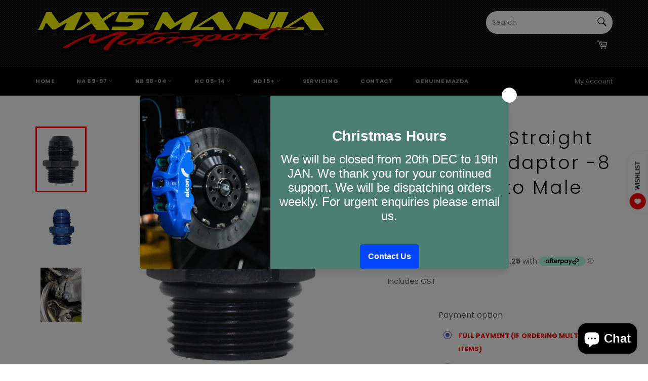

--- FILE ---
content_type: text/html; charset=utf-8
request_url: https://mx5mania.com.au/products/copy-of-speedflow-fluro-lined-turbo-drain-tube-5-8-16mm-1
body_size: 62592
content:
<!doctype html>
<html class="1 no-js" lang="en">
<head><!-- Badge over menu fix -->
<style type="text/css"> 
  .gsbadge {
    z-index: 4 !important;
  }
  


</style>
<style type='text/css'> body.dla-dm-loading:before { content: ''; position: fixed; z-index: 100000; left: 0; top: 0; right: 0; bottom: 0; background: rgba(0,0,0,0.1); } body.dla-dm-loading:after { content: ''; position: fixed; z-index: 100001; left: 50%; top: 50vh; width: 7rem; height: 7rem; margin: -4.5rem 0 0 -3.5rem; box-sizing: border-box; text-indent: -9999em; border-radius: 50%; border-top: 1rem solid rgba(255, 255, 255, 0.6); border-right: 1rem solid rgba(255, 255, 255, 0.6); border-bottom: 1rem solid rgba(255, 255, 255, 0.6); border-left: 1rem solid transparent; background: rgba(255,255,255, 0.2); -webkit-transform: translateZ(0); -ms-transform: translateZ(0); transform: translateZ(0); -webkit-animation: dla-dm-loading 1.1s infinite linear; animation: dla-dm-loading 1.1s infinite linear; } @-webkit-keyframes dla-dm-loading { 0% { -webkit-transform: rotate(0deg); transform: rotate(0deg); } 100% { -webkit-transform: rotate(360deg); transform: rotate(360deg); } } @keyframes dla-dm-loading { 0% { -webkit-transform: rotate(0deg); transform: rotate(0deg); } 100% { -webkit-transform: rotate(360deg); transform: rotate(360deg); } } </style> <style type='text/css'> body:not(.dla-dm-loaded) :not(form)[action^="/cart"]:not([action^="/cart/add"]):not(#currency_form), body:not(.dla-dm-loaded) form[action^="/cart"]:not([action^="/cart/add"]):not(#currency_form) input, body:not(.dla-dm-loaded) form[action^="/cart"]:not([action^="/cart/add"]):not(#currency_form) button, body:not(.dla-dm-loaded) form[action^="/cart"]:not([action^="/cart/add"]):not(#currency_form) select, body:not(.dla-dm-loaded) form[action^="/cart"]:not([action^="/cart/add"]):not(#currency_form) textarea{ visibility:hidden!important; }body:not(.dla-dm-loaded) :not(form)[action^="/checkout"]:not(#currency_form), body:not(.dla-dm-loaded) form[action^="/checkout"]:not(#currency_form) input, body:not(.dla-dm-loaded) form[action^="/checkout"]:not(#currency_form) button, body:not(.dla-dm-loaded) form[action^="/checkout"]:not(#currency_form) select, body:not(.dla-dm-loaded) form[action^="/checkout"]:not(#currency_form) textarea{ visibility:hidden!important; }body:not(.dla-dm-loaded) :not(form)[href^="/checkout"], body:not(.dla-dm-loaded) form[href^="/checkout"] input, body:not(.dla-dm-loaded) form[href^="/checkout"] button, body:not(.dla-dm-loaded) form[href^="/checkout"] select, body:not(.dla-dm-loaded) form[href^="/checkout"] textarea{ visibility:hidden!important; }body:not(.dla-dm-loaded) :not(form)[name="checkout"], body:not(.dla-dm-loaded) form[name="checkout"] input, body:not(.dla-dm-loaded) form[name="checkout"] button, body:not(.dla-dm-loaded) form[name="checkout"] select, body:not(.dla-dm-loaded) form[name="checkout"] textarea{ visibility:hidden!important; }body:not(.dla-dm-loaded) :not(form)[name="goto_pp"], body:not(.dla-dm-loaded) form[name="goto_pp"] input, body:not(.dla-dm-loaded) form[name="goto_pp"] button, body:not(.dla-dm-loaded) form[name="goto_pp"] select, body:not(.dla-dm-loaded) form[name="goto_pp"] textarea{ visibility:hidden!important; }body:not(.dla-dm-loaded) :not(form)[name="goto_amazon_payments"], body:not(.dla-dm-loaded) form[name="goto_amazon_payments"] input, body:not(.dla-dm-loaded) form[name="goto_amazon_payments"] button, body:not(.dla-dm-loaded) form[name="goto_amazon_payments"] select, body:not(.dla-dm-loaded) form[name="goto_amazon_payments"] textarea{ visibility:hidden!important; }body:not(.dla-dm-loaded) :not(form)[data-testid$="-button"], body:not(.dla-dm-loaded) form[data-testid$="-button"] input, body:not(.dla-dm-loaded) form[data-testid$="-button"] button, body:not(.dla-dm-loaded) form[data-testid$="-button"] select, body:not(.dla-dm-loaded) form[data-testid$="-button"] textarea{ visibility:hidden!important; } </style><script type='text/javascript'>if(typeof(DLA)==='undefined')var DLA={};if(!DLA.DM)DLA.DM={};if(!DLA.DM.shop)DLA.DM.shop={};DLA.DM.shop.domain='mx5mania.myshopify.com';DLA.DM.shop.currency='AUD';DLA.DM.shop.discounts_count=0;if(!DLA.DM.cart)DLA.DM.cart={};DLA.DM.cart.currency='AUD';if(!DLA.DM.customer)DLA.DM.customer={};DLA.DM.customer.id=0;DLA.DM.checkoutEvents="checkout | submit | [action^=\"\/cart\"]:not([action^=\"\/cart\/add\"]):not(#currency_form)\ncheckout | submit | [action^=\"\/checkout\"]:not(#currency_form)\ncheckout | click | [href^=\"\/checkout\"]\ncheckout | click | [name=\"checkout\"]\nbuy | click | [name=\"goto_pp\"]\nbuy | click | [name=\"goto_amazon_payments\"]\nbuy | click | [data-testid$=\"-button\"]\nskip | click | [type=\"submit\"][name=\"update\"]\nskip | click | .btn-update[type=\"submit\"]";!function(e){var t={};function n(r){if(t[r])return t[r].exports;var i=t[r]={i:r,l:!1,exports:{}};return e[r].call(i.exports,i,i.exports,n),i.l=!0,i.exports}n.m=e,n.c=t,n.d=function(e,t,r){n.o(e,t)||Object.defineProperty(e,t,{configurable:!1,enumerable:!0,get:r})},n.n=function(e){var t=e&&e.__esModule?function(){return e.default}:function(){return e};return n.d(t,"a",t),t},n.o=function(e,t){return Object.prototype.hasOwnProperty.call(e,t)},n.p="/",n(n.s=480)}({480:function(e,t,n){e.exports=n(481)},481:function(e,t,n){"use strict";function r(e,t){for(var n=0;n<t.length;n++){var r=t[n];r.enumerable=r.enumerable||!1,r.configurable=!0,"value"in r&&(r.writable=!0),Object.defineProperty(e,r.key,r)}}function i(e,t){if(!Object.prototype.hasOwnProperty.call(e,t))throw new TypeError("attempted to use private field on non-instance");return e}Object.defineProperty(t,"__esModule",{value:!0});var o=0;function s(e){return"__private_"+o+++"_"+e}var a,c,p,u,d=s("whenReadyCallbacks"),f=s("whenReady"),_=function(){function e(){!function(e,t){if(!(e instanceof t))throw new TypeError("Cannot call a class as a function")}(this,e),Object.defineProperty(this,f,{value:w}),Object.defineProperty(this,d,{writable:!0,value:[]})}var t,n,o;return t=e,(n=[{key:"processRequest",value:function(e,t,n,r){i(this,f)[f](function(){return window.DLA.DM.ajaxProcessor.processRequest(e,t,n,r)})}},{key:"processResponse",value:function(e,t,n,r){i(this,f)[f](function(){return window.DLA.DM.ajaxProcessor.processResponse(e,t,n,r)})}}])&&r(t.prototype,n),o&&r(t,o),e}(),w=function(e){var t=this;window.DLA&&window.DLA.DM&&window.DLA.DM.ajaxProcessor?e():(i(this,d)[d].push(e),void 0===window.DLA&&(window.DLA={}),window.DLA.DM||(window.DLA.DM={}),window.DLA.DM.onAjaxProcessorReady||(window.DLA.DM.onAjaxProcessorReady=function(){i(t,d)[d].forEach(function(e){return e()}),i(t,d)[d]=[]}))};if(window.XMLHttpRequest){var l=new _;a=l,c=window.XMLHttpRequest.prototype.open,p=window.XMLHttpRequest.prototype.send,u=window.XMLHttpRequest.prototype.addEventListener,window.XMLHttpRequest.prototype._intercept=function(e){var t=this;if(!this._intercepted&&4===this.readyState&&("text"===this.responseType||""===this.responseType))return this._intercepted=!0,void a.processResponse(this._method,this._url,this.responseText,function(n){t.responseText=n,t.response=n,e()});e()},window.XMLHttpRequest.prototype._setupHooks=function(){var e=this,t={};if(!this._hooked){this._hooked=!0;var n=function n(r){return Object.defineProperty(e,r,{get:function(){delete e[r];var i=e[r];return n(r),void 0===t[r]?i:t[r]},set:function(e){return t[r]=e},configurable:!0})};n("response"),n("responseText")}},window.XMLHttpRequest.prototype.open=function(e,t){this._setupHooks(),this._intercepted=!1,this._method=e,this._url=t,c.apply(this,arguments)},window.XMLHttpRequest.prototype.send=function(e){var t=this;if("function"==typeof this.onreadystatechange){var n=this.onreadystatechange;this.onreadystatechange=function(){for(var e=arguments.length,r=new Array(e),i=0;i<e;i++)r[i]=arguments[i];t._intercept(function(){return n.apply(void 0,r)})}}a.processRequest(this._method,this._url,e,function(e){return p.call(t,e)})},window.XMLHttpRequest.prototype.addEventListener&&(window.XMLHttpRequest.prototype.addEventListener=function(e,t,n){var r=this;if("readystatechange"===e||"load"===e||"loadend"===e){var i=t;t=function(e){return r._intercept(function(){return i.call(r,e)})}}u.apply(this,[e,t,n])}),function(e){Object.defineProperty(window,"bcsffilter",{get:function(){return window.__bcsffilter||void 0},set:function(t){window.__bcsffilter_afterGetFilterData_orig=t.afterGetFilterData,t.afterGetFilterData=function(t,n){e.processResponse("get","https://services.mybcapps.com/bc-sf-filter",JSON.stringify(t),function(e){window.__bcsffilter_afterGetFilterData_orig.call(window.__bcsffilter,JSON.parse(e),n)})},window.__bcsffilter=t},configurable:!0})}(l),function(e){var t=function(e){return function(e){var t=arguments.length>1&&void 0!==arguments[1]?arguments[1]:0,n=arguments.length>2&&void 0!==arguments[2]?arguments[2]:".",r=arguments.length>3&&void 0!==arguments[3]?arguments[3]:",",i=e<0?"-":"",o=Math.abs(parseInt(e=(+e||0).toFixed(t)))+"",s=o.length,a=s>3?s%3:0;return i+(a?o.substr(0,a)+r:"")+o.substr(a).replace(/(\d\d\d)(?=\d)/g,"$1"+r)+(t?n+(Math.abs(e)-o).toFixed(t).slice(2):"")}(e,4,".","")};Object.defineProperty(window,"Searchanise",{get:function(){return window.__Searchanise||void 0},set:function(n){window.__Searchanise=n,window.__Searchanise.$&&window.__Searchanise.$.getJSON&&"function"==typeof window.__Searchanise.$.getJSON&&(window.__Searchanise.$._getJSON_orig||(window.__Searchanise.$._getJSON_orig=window.__Searchanise.$.getJSON,window.__Searchanise.$.getJSON=function(n,r,i){if("function"==typeof r){var o=r;r=function(n){if(n.items&&n.items.length&&n.items[0].product_id&&n.items[0].shopify_variants){var r=n;r.products=n.items.map(function(e){return e.id=parseInt(e.product_id),e.price=100*parseFloat(e.price),e.compare_at_price=100*parseFloat(e.list_price),e.variants=e.shopify_variants.map(function(e){return e.id=parseInt(e.variant_id),e.price=100*parseFloat(e.price),e.compare_at_price=100*parseFloat(e.list_price),e}),e}),e.processResponse("get","https://www.searchanise.com/getresults",JSON.stringify(r),function(e){(e=JSON.parse(e)).items=e.products.map(function(e){return e.price=t(e.price/100),e.list_price=t(e.compare_at_price/100),delete e.compare_at_price,delete e.compare_at_price_max,delete e.compare_at_price_min,delete e.price_max,delete e.price_min,e.shopify_variants=e.variants.map(function(e){return e.price_USD=e.price/100+"",e.price=t(e.price/100),e.list_price=t(e.compare_at_price/100),delete e.compare_at_price,e}),e}),o(e)})}else o(n)}}window.__Searchanise.$._getJSON_orig.call(window.__Searchanise.$,n,r,i)}))},configurable:!0})}(l)}else console.error("window.XMLHttpRequest is not defined!")}});</script><script src='https://static.dla.group/dm-user-main.js' async></script><script type='text/javascript'>if(typeof(DLA)==='undefined')var DLA={};if(!DLA.DM)DLA.DM={};if(!DLA.DM.shop)DLA.DM.shop={};DLA.DM.shop.currency_rates={"AED":0.272294,"AFN":0.012511,"ALL":0.00969749,"AMD":0.00203152,"ANG":0.558673,"AOA":0.00155251,"ARS":0.010222,"AUD":0.739828,"AWG":0.558659,"AZN":0.588586,"BAM":0.607118,"BBD":0.5,"BDT":0.0117431,"BGN":0.607118,"BHD":2.65957,"BIF":0.00050424,"BMD":1,"BND":0.744733,"BOB":0.14508,"BRL":0.192936,"BSD":1,"BTN":0.0136876,"BWP":0.0891495,"BYN":0.39819,"BYR":3.9819e-5,"BZD":0.496677,"CAD":0.796647,"CDF":0.00050606,"CHF":1.09342,"CLP":0.00130002,"CNH":0.155057,"CNY":0.154828,"COP":0.000263536,"CRC":0.00160905,"CUC":1,"CUP":0.0415769,"CVE":0.0107683,"CYP":0.397899,"CZK":0.0467521,"DJF":0.0056252,"DKK":0.159681,"DOP":0.0175792,"DZD":0.00739125,"EEK":0.0706676,"EGP":0.0636753,"ERN":0.0666667,"ETB":0.021924,"EUR":1.18742,"FJD":0.479444,"FKP":1.38362,"GBP":1.38362,"GEL":0.321548,"GGP":1.38362,"GHS":0.167057,"GIP":1.38362,"GMD":0.0195565,"GNF":0.000102152,"GTQ":0.129364,"GYD":0.00479324,"HKD":0.128676,"HNL":0.0419839,"HRK":0.158285,"HTG":0.0101081,"HUF":0.00340649,"IDR":7.00738e-5,"ILS":0.311754,"IMP":1.38362,"INR":0.0136876,"IQD":0.000685228,"IRR":2.37952e-5,"ISK":0.00789417,"JEP":1.38362,"JMD":0.0066029,"JOD":1.41044,"JPY":0.00909533,"KES":0.00909066,"KGS":0.0118012,"KHR":0.00024547,"KMF":0.00241361,"KPW":0.00111114,"KRW":0.000863536,"KWD":3.32544,"KYD":1.21952,"KZT":0.00235158,"LAK":0.00010451,"LBP":0.00066335,"LKR":0.00501115,"LRD":0.00582094,"LSL":0.0692295,"LTL":0.320236,"LVL":1.57329,"LYD":0.221385,"MAD":0.111958,"MDL":0.0566199,"MGA":0.000255234,"MKD":0.0192208,"MMK":0.000608086,"MNT":0.000350716,"MOP":0.124928,"MRO":0.0027696,"MRU":0.027696,"MTL":0.293496,"MUR":0.0236338,"MVR":0.0651329,"MWK":0.00123121,"MXN":0.0500893,"MXV":0.335954,"MYR":0.240485,"MZN":0.0156808,"NAD":0.0692295,"NGN":0.0024301,"NIO":0.0285021,"NOK":0.11565,"NPR":0.00851484,"NTD":0.0337206,"NZD":0.710874,"OMR":2.60078,"PAB":1,"PEN":0.243683,"PGK":0.285247,"PHP":0.0200652,"PKR":0.00597881,"PLN":0.26311,"PYG":0.000144569,"QAR":0.274725,"RON":0.240406,"RSD":0.010098,"RUB":0.013695,"RWF":0.000992244,"SAR":0.266667,"SBD":0.1242,"SCR":0.0683663,"SDG":0.0022723,"SEK":0.116649,"SGD":0.744733,"SHP":1.38362,"SIT":175.439,"SKK":21.5517,"SLL":9.6501e-5,"SOS":0.00173281,"SPL":6,"SRD":0.0466072,"STD":4.83001e-5,"STN":0.0483001,"SVC":0.114286,"SYP":0.000795,"SZL":0.0692295,"THB":0.0308026,"TJS":0.0882175,"TMM":5.70856e-5,"TMT":0.285428,"TND":0.360236,"TOP":0.446783,"TRY":0.12068,"TTD":0.147375,"TVD":0.739828,"TWD":0.0361869,"TZS":0.00043112,"UAH":0.0370804,"UGX":0.000282964,"USD":1,"UYU":0.0234995,"UZS":9.39124e-5,"VEB":2.40565e-15,"VEF":2.40565e-12,"VES":2.40565e-7,"VND":4.38715e-5,"VUV":0.00898157,"WST":0.391524,"XAF":0.00181021,"XAG":23.8937,"XAU":1809.57,"XBT":49669.8,"XCD":0.370039,"XDR":1.42664,"XOF":0.00181021,"XPD":2411.32,"XPF":0.00995058,"XPT":1000.7,"YER":0.00398741,"ZAR":0.0692295,"ZMK":6.21878e-5,"ZMW":0.0621878,"ZWD":0.00276319};</script>

  <meta charset="utf-8">
  <meta http-equiv="X-UA-Compatible" content="IE=edge,chrome=1">
  <meta name="viewport" content="width=device-width,initial-scale=1">
  <meta name="theme-color" content="#030303">
<script>
        YETT_BLACKLIST = [
        /intlTelInput/,/mailmunch/,/snapwidget/,/pay.google.com/,/autocommerce/,/shophumm/]
    </script>
  
  <script src="//mx5mania.com.au/cdn/shop/t/9/assets/yett.js?v=106495577403524073061602950912" type="text/javascript"></script>

  
    <link rel="shortcut icon" href="//mx5mania.com.au/cdn/shop/files/favicon-32x32_32x32.png?v=1667860577" type="image/png">
  

  <link rel="canonical" href="https://mx5mania.com.au/products/copy-of-speedflow-fluro-lined-turbo-drain-tube-5-8-16mm-1">
  <title>
  SpeedFlow Straight Male Port Adaptor -8 Oring port to Male -4 &ndash; MX5 Mania
  </title>

  
    <meta name="description" content=" SpeedFlow Straight Male Port Adaptor -8 Oring port to Male -4 (920-04-08-BLK)  For use with Turbo Drain Adaptor (463-01) For use with Turbo Smart ORP for Oil Return to Sump. 2004 SE  ">
  

  <!-- /snippets/social-meta-tags.liquid -->




<meta property="og:site_name" content="MX5 Mania">
<meta property="og:url" content="https://mx5mania.com.au/products/copy-of-speedflow-fluro-lined-turbo-drain-tube-5-8-16mm-1">
<meta property="og:title" content="SpeedFlow Straight Male Port Adaptor -8 Oring port to Male -4">
<meta property="og:type" content="product">
<meta property="og:description" content=" SpeedFlow Straight Male Port Adaptor -8 Oring port to Male -4 (920-04-08-BLK)  For use with Turbo Drain Adaptor (463-01) For use with Turbo Smart ORP for Oil Return to Sump. 2004 SE  ">

  <meta property="og:price:amount" content="25.00">
  <meta property="og:price:currency" content="AUD">

<meta property="og:image" content="http://mx5mania.com.au/cdn/shop/products/0002870_straight-male-port-adapter_1200x1200.jpg?v=1624841113"><meta property="og:image" content="http://mx5mania.com.au/cdn/shop/products/920-08-2011-720x720_1200x1200.jpg?v=1624841115"><meta property="og:image" content="http://mx5mania.com.au/cdn/shop/products/received_262819225617645_1200x1200.jpg?v=1624852328">
<meta property="og:image:secure_url" content="https://mx5mania.com.au/cdn/shop/products/0002870_straight-male-port-adapter_1200x1200.jpg?v=1624841113"><meta property="og:image:secure_url" content="https://mx5mania.com.au/cdn/shop/products/920-08-2011-720x720_1200x1200.jpg?v=1624841115"><meta property="og:image:secure_url" content="https://mx5mania.com.au/cdn/shop/products/received_262819225617645_1200x1200.jpg?v=1624852328">


<meta name="twitter:card" content="summary_large_image">
<meta name="twitter:title" content="SpeedFlow Straight Male Port Adaptor -8 Oring port to Male -4">
<meta name="twitter:description" content=" SpeedFlow Straight Male Port Adaptor -8 Oring port to Male -4 (920-04-08-BLK)  For use with Turbo Drain Adaptor (463-01) For use with Turbo Smart ORP for Oil Return to Sump. 2004 SE  ">


  <script>
    document.documentElement.className = document.documentElement.className.replace('no-js', 'js');
  </script>
<script src="https://ajax.googleapis.com/ajax/libs/jquery/2.2.4/jquery.min.js"></script>
  <link href="//mx5mania.com.au/cdn/shop/t/9/assets/theme.scss.css?v=169769014623146860361762205061" rel="stylesheet" type="text/css" media="all" />
  <link href="//cdnjs.cloudflare.com/ajax/libs/remodal/1.1.1/remodal.min.css" rel="stylesheet" />
  <link href="//cdnjs.cloudflare.com/ajax/libs/remodal/1.1.1/remodal-default-theme.min.css" rel="stylesheet" />

  <script>
    window.theme = window.theme || {};

    theme.strings = {
      stockAvailable: "1 AVAILABLE",
      addToCart: "Add to Cart",
      soldOut: "Back in stock soon",
      unavailable: "Choose your selection",
      noStockAvailable: "The item could not be added to your cart because there are not enough in stock.",
      willNotShipUntil: "Will not ship until [date]",
      willBeInStockAfter: "Will be in stock after [date]",
      totalCartDiscount: "You're saving [savings]",
      addressError: "Error looking up that address",
      addressNoResults: "No results for that address",
      addressQueryLimit: "You have exceeded the Google API usage limit. Consider upgrading to a \u003ca href=\"https:\/\/developers.google.com\/maps\/premium\/usage-limits\"\u003ePremium Plan\u003c\/a\u003e.",
      authError: "There was a problem authenticating your Google Maps API Key.",
      slideNumber: "Slide [slide_number], current"
    };
  </script>

  <script src="//mx5mania.com.au/cdn/shop/t/9/assets/lazysizes.min.js?v=56045284683979784691602934072" async="async"></script>

  

  <script src="//mx5mania.com.au/cdn/shop/t/9/assets/vendor.js?v=59352919779726365461602934087" ></script>  
  
  <script>
  console.log(12)
    document.addEventListener("globo.preorder.form.payment", function(e) {
      const form = e.detail.form;
      form.find('.gPreorderBtn').attr('type', 'button').removeAttr('name');
    });
  
    document.addEventListener("globo.preorder.form.default", function(e) {
      const form = e.detail.form;
      form.find('.gPreorderBtn').attr('type', 'submit').attr('name', 'add')
    });
  </script>
  
  
  
  <script src="//cdnjs.cloudflare.com/ajax/libs/remodal/1.1.1/remodal.min.js"></script>
  <link href="//cdnjs.cloudflare.com/ajax/libs/remodal/1.1.1/remodal.min.css" rel="stylesheet" />
  <link href="//cdnjs.cloudflare.com/ajax/libs/remodal/1.1.1/remodal-default-theme.min.css" rel="stylesheet" />  
  
  

  
    <script>
      window.theme = window.theme || {};
      theme.moneyFormat = "${{amount}} AUD";
    </script>
  

  <script src="//mx5mania.com.au/cdn/shop/t/9/assets/theme.js?v=41092617473682356671684722451" defer="defer"></script>

  <script>window.performance && window.performance.mark && window.performance.mark('shopify.content_for_header.start');</script><meta id="shopify-digital-wallet" name="shopify-digital-wallet" content="/5397348386/digital_wallets/dialog">
<meta name="shopify-checkout-api-token" content="0c234edc3344b9374630ad7bc544a94a">
<meta id="in-context-paypal-metadata" data-shop-id="5397348386" data-venmo-supported="false" data-environment="production" data-locale="en_US" data-paypal-v4="true" data-currency="AUD">
<link rel="alternate" type="application/json+oembed" href="https://mx5mania.com.au/products/copy-of-speedflow-fluro-lined-turbo-drain-tube-5-8-16mm-1.oembed">
<script async="async" src="/checkouts/internal/preloads.js?locale=en-AU"></script>
<link rel="preconnect" href="https://shop.app" crossorigin="anonymous">
<script async="async" src="https://shop.app/checkouts/internal/preloads.js?locale=en-AU&shop_id=5397348386" crossorigin="anonymous"></script>
<script id="apple-pay-shop-capabilities" type="application/json">{"shopId":5397348386,"countryCode":"AU","currencyCode":"AUD","merchantCapabilities":["supports3DS"],"merchantId":"gid:\/\/shopify\/Shop\/5397348386","merchantName":"MX5 Mania","requiredBillingContactFields":["postalAddress","email","phone"],"requiredShippingContactFields":["postalAddress","email","phone"],"shippingType":"shipping","supportedNetworks":["visa","masterCard","amex","jcb"],"total":{"type":"pending","label":"MX5 Mania","amount":"1.00"},"shopifyPaymentsEnabled":true,"supportsSubscriptions":true}</script>
<script id="shopify-features" type="application/json">{"accessToken":"0c234edc3344b9374630ad7bc544a94a","betas":["rich-media-storefront-analytics"],"domain":"mx5mania.com.au","predictiveSearch":true,"shopId":5397348386,"locale":"en"}</script>
<script>var Shopify = Shopify || {};
Shopify.shop = "mx5mania.myshopify.com";
Shopify.locale = "en";
Shopify.currency = {"active":"AUD","rate":"1.0"};
Shopify.country = "AU";
Shopify.theme = {"name":"MeroxIO Optimized","id":83854164002,"schema_name":"Venture","schema_version":"9.0.1","theme_store_id":775,"role":"main"};
Shopify.theme.handle = "null";
Shopify.theme.style = {"id":null,"handle":null};
Shopify.cdnHost = "mx5mania.com.au/cdn";
Shopify.routes = Shopify.routes || {};
Shopify.routes.root = "/";</script>
<script type="module">!function(o){(o.Shopify=o.Shopify||{}).modules=!0}(window);</script>
<script>!function(o){function n(){var o=[];function n(){o.push(Array.prototype.slice.apply(arguments))}return n.q=o,n}var t=o.Shopify=o.Shopify||{};t.loadFeatures=n(),t.autoloadFeatures=n()}(window);</script>
<script>
  window.ShopifyPay = window.ShopifyPay || {};
  window.ShopifyPay.apiHost = "shop.app\/pay";
  window.ShopifyPay.redirectState = null;
</script>
<script id="shop-js-analytics" type="application/json">{"pageType":"product"}</script>
<script defer="defer" async type="module" src="//mx5mania.com.au/cdn/shopifycloud/shop-js/modules/v2/client.init-shop-cart-sync_C5BV16lS.en.esm.js"></script>
<script defer="defer" async type="module" src="//mx5mania.com.au/cdn/shopifycloud/shop-js/modules/v2/chunk.common_CygWptCX.esm.js"></script>
<script type="module">
  await import("//mx5mania.com.au/cdn/shopifycloud/shop-js/modules/v2/client.init-shop-cart-sync_C5BV16lS.en.esm.js");
await import("//mx5mania.com.au/cdn/shopifycloud/shop-js/modules/v2/chunk.common_CygWptCX.esm.js");

  window.Shopify.SignInWithShop?.initShopCartSync?.({"fedCMEnabled":true,"windoidEnabled":true});

</script>
<script>
  window.Shopify = window.Shopify || {};
  if (!window.Shopify.featureAssets) window.Shopify.featureAssets = {};
  window.Shopify.featureAssets['shop-js'] = {"shop-cart-sync":["modules/v2/client.shop-cart-sync_ZFArdW7E.en.esm.js","modules/v2/chunk.common_CygWptCX.esm.js"],"init-fed-cm":["modules/v2/client.init-fed-cm_CmiC4vf6.en.esm.js","modules/v2/chunk.common_CygWptCX.esm.js"],"shop-button":["modules/v2/client.shop-button_tlx5R9nI.en.esm.js","modules/v2/chunk.common_CygWptCX.esm.js"],"shop-cash-offers":["modules/v2/client.shop-cash-offers_DOA2yAJr.en.esm.js","modules/v2/chunk.common_CygWptCX.esm.js","modules/v2/chunk.modal_D71HUcav.esm.js"],"init-windoid":["modules/v2/client.init-windoid_sURxWdc1.en.esm.js","modules/v2/chunk.common_CygWptCX.esm.js"],"shop-toast-manager":["modules/v2/client.shop-toast-manager_ClPi3nE9.en.esm.js","modules/v2/chunk.common_CygWptCX.esm.js"],"init-shop-email-lookup-coordinator":["modules/v2/client.init-shop-email-lookup-coordinator_B8hsDcYM.en.esm.js","modules/v2/chunk.common_CygWptCX.esm.js"],"init-shop-cart-sync":["modules/v2/client.init-shop-cart-sync_C5BV16lS.en.esm.js","modules/v2/chunk.common_CygWptCX.esm.js"],"avatar":["modules/v2/client.avatar_BTnouDA3.en.esm.js"],"pay-button":["modules/v2/client.pay-button_FdsNuTd3.en.esm.js","modules/v2/chunk.common_CygWptCX.esm.js"],"init-customer-accounts":["modules/v2/client.init-customer-accounts_DxDtT_ad.en.esm.js","modules/v2/client.shop-login-button_C5VAVYt1.en.esm.js","modules/v2/chunk.common_CygWptCX.esm.js","modules/v2/chunk.modal_D71HUcav.esm.js"],"init-shop-for-new-customer-accounts":["modules/v2/client.init-shop-for-new-customer-accounts_ChsxoAhi.en.esm.js","modules/v2/client.shop-login-button_C5VAVYt1.en.esm.js","modules/v2/chunk.common_CygWptCX.esm.js","modules/v2/chunk.modal_D71HUcav.esm.js"],"shop-login-button":["modules/v2/client.shop-login-button_C5VAVYt1.en.esm.js","modules/v2/chunk.common_CygWptCX.esm.js","modules/v2/chunk.modal_D71HUcav.esm.js"],"init-customer-accounts-sign-up":["modules/v2/client.init-customer-accounts-sign-up_CPSyQ0Tj.en.esm.js","modules/v2/client.shop-login-button_C5VAVYt1.en.esm.js","modules/v2/chunk.common_CygWptCX.esm.js","modules/v2/chunk.modal_D71HUcav.esm.js"],"shop-follow-button":["modules/v2/client.shop-follow-button_Cva4Ekp9.en.esm.js","modules/v2/chunk.common_CygWptCX.esm.js","modules/v2/chunk.modal_D71HUcav.esm.js"],"checkout-modal":["modules/v2/client.checkout-modal_BPM8l0SH.en.esm.js","modules/v2/chunk.common_CygWptCX.esm.js","modules/v2/chunk.modal_D71HUcav.esm.js"],"lead-capture":["modules/v2/client.lead-capture_Bi8yE_yS.en.esm.js","modules/v2/chunk.common_CygWptCX.esm.js","modules/v2/chunk.modal_D71HUcav.esm.js"],"shop-login":["modules/v2/client.shop-login_D6lNrXab.en.esm.js","modules/v2/chunk.common_CygWptCX.esm.js","modules/v2/chunk.modal_D71HUcav.esm.js"],"payment-terms":["modules/v2/client.payment-terms_CZxnsJam.en.esm.js","modules/v2/chunk.common_CygWptCX.esm.js","modules/v2/chunk.modal_D71HUcav.esm.js"]};
</script>
<script>(function() {
  var isLoaded = false;
  function asyncLoad() {
    if (isLoaded) return;
    isLoaded = true;
    var urls = ["https:\/\/chimpstatic.com\/mcjs-connected\/js\/users\/9698826821c139ccfb804a057\/1bffa50b4b6526184ab588743.js?shop=mx5mania.myshopify.com","\/\/cdn.shopify.com\/proxy\/f363e8222e075b49a15a8be7b8bc6687385d81f2c36a9333b8cca6e93b4ab695\/storage.googleapis.com\/singleton-software-bucket\/secondimageonhover\/prod\/main.js?shop=mx5mania.myshopify.com\u0026sp-cache-control=cHVibGljLCBtYXgtYWdlPTkwMA","https:\/\/apps.techdignity.com\/product-information\/public\/js\/load-pio.js?shop=mx5mania.myshopify.com","https:\/\/pvc-app.herokuapp.com\/get_script\/f75e5fc8e4c611ed80307e7041d85548.js?shop=mx5mania.myshopify.com","https:\/\/beeapp.me\/jstag\/px-related-product.js?shop=mx5mania.myshopify.com","https:\/\/search-us3.omegacommerce.com\/instant\/initjs?ID=989716da-9f5e-4435-8fe4-e3143038ccd5\u0026shop=mx5mania.myshopify.com","https:\/\/a.mailmunch.co\/widgets\/site-685494-72f2f01db7b784b7665f63f563e8c600ddca138c.js?shop=mx5mania.myshopify.com","https:\/\/img0.socialshopwave.com\/ssw-empty.js?shop=mx5mania.myshopify.com"];
    for (var i = 0; i < urls.length; i++) {
      var s = document.createElement('script');
      s.type = 'text/javascript';
      s.async = true;
      s.src = urls[i];
      var x = document.getElementsByTagName('script')[0];
      x.parentNode.insertBefore(s, x);
    }
  };
  if(window.attachEvent) {
    window.attachEvent('onload', asyncLoad);
  } else {
    window.addEventListener('load', asyncLoad, false);
  }
})();</script>
<script id="__st">var __st={"a":5397348386,"offset":39600,"reqid":"f500d016-205f-4f86-a985-fc8fb22ee483-1768742593","pageurl":"mx5mania.com.au\/products\/copy-of-speedflow-fluro-lined-turbo-drain-tube-5-8-16mm-1","u":"6548d18b2824","p":"product","rtyp":"product","rid":6749264871616};</script>
<script>window.ShopifyPaypalV4VisibilityTracking = true;</script>
<script id="captcha-bootstrap">!function(){'use strict';const t='contact',e='account',n='new_comment',o=[[t,t],['blogs',n],['comments',n],[t,'customer']],c=[[e,'customer_login'],[e,'guest_login'],[e,'recover_customer_password'],[e,'create_customer']],r=t=>t.map((([t,e])=>`form[action*='/${t}']:not([data-nocaptcha='true']) input[name='form_type'][value='${e}']`)).join(','),a=t=>()=>t?[...document.querySelectorAll(t)].map((t=>t.form)):[];function s(){const t=[...o],e=r(t);return a(e)}const i='password',u='form_key',d=['recaptcha-v3-token','g-recaptcha-response','h-captcha-response',i],f=()=>{try{return window.sessionStorage}catch{return}},m='__shopify_v',_=t=>t.elements[u];function p(t,e,n=!1){try{const o=window.sessionStorage,c=JSON.parse(o.getItem(e)),{data:r}=function(t){const{data:e,action:n}=t;return t[m]||n?{data:e,action:n}:{data:t,action:n}}(c);for(const[e,n]of Object.entries(r))t.elements[e]&&(t.elements[e].value=n);n&&o.removeItem(e)}catch(o){console.error('form repopulation failed',{error:o})}}const l='form_type',E='cptcha';function T(t){t.dataset[E]=!0}const w=window,h=w.document,L='Shopify',v='ce_forms',y='captcha';let A=!1;((t,e)=>{const n=(g='f06e6c50-85a8-45c8-87d0-21a2b65856fe',I='https://cdn.shopify.com/shopifycloud/storefront-forms-hcaptcha/ce_storefront_forms_captcha_hcaptcha.v1.5.2.iife.js',D={infoText:'Protected by hCaptcha',privacyText:'Privacy',termsText:'Terms'},(t,e,n)=>{const o=w[L][v],c=o.bindForm;if(c)return c(t,g,e,D).then(n);var r;o.q.push([[t,g,e,D],n]),r=I,A||(h.body.append(Object.assign(h.createElement('script'),{id:'captcha-provider',async:!0,src:r})),A=!0)});var g,I,D;w[L]=w[L]||{},w[L][v]=w[L][v]||{},w[L][v].q=[],w[L][y]=w[L][y]||{},w[L][y].protect=function(t,e){n(t,void 0,e),T(t)},Object.freeze(w[L][y]),function(t,e,n,w,h,L){const[v,y,A,g]=function(t,e,n){const i=e?o:[],u=t?c:[],d=[...i,...u],f=r(d),m=r(i),_=r(d.filter((([t,e])=>n.includes(e))));return[a(f),a(m),a(_),s()]}(w,h,L),I=t=>{const e=t.target;return e instanceof HTMLFormElement?e:e&&e.form},D=t=>v().includes(t);t.addEventListener('submit',(t=>{const e=I(t);if(!e)return;const n=D(e)&&!e.dataset.hcaptchaBound&&!e.dataset.recaptchaBound,o=_(e),c=g().includes(e)&&(!o||!o.value);(n||c)&&t.preventDefault(),c&&!n&&(function(t){try{if(!f())return;!function(t){const e=f();if(!e)return;const n=_(t);if(!n)return;const o=n.value;o&&e.removeItem(o)}(t);const e=Array.from(Array(32),(()=>Math.random().toString(36)[2])).join('');!function(t,e){_(t)||t.append(Object.assign(document.createElement('input'),{type:'hidden',name:u})),t.elements[u].value=e}(t,e),function(t,e){const n=f();if(!n)return;const o=[...t.querySelectorAll(`input[type='${i}']`)].map((({name:t})=>t)),c=[...d,...o],r={};for(const[a,s]of new FormData(t).entries())c.includes(a)||(r[a]=s);n.setItem(e,JSON.stringify({[m]:1,action:t.action,data:r}))}(t,e)}catch(e){console.error('failed to persist form',e)}}(e),e.submit())}));const S=(t,e)=>{t&&!t.dataset[E]&&(n(t,e.some((e=>e===t))),T(t))};for(const o of['focusin','change'])t.addEventListener(o,(t=>{const e=I(t);D(e)&&S(e,y())}));const B=e.get('form_key'),M=e.get(l),P=B&&M;t.addEventListener('DOMContentLoaded',(()=>{const t=y();if(P)for(const e of t)e.elements[l].value===M&&p(e,B);[...new Set([...A(),...v().filter((t=>'true'===t.dataset.shopifyCaptcha))])].forEach((e=>S(e,t)))}))}(h,new URLSearchParams(w.location.search),n,t,e,['guest_login'])})(!0,!0)}();</script>
<script integrity="sha256-4kQ18oKyAcykRKYeNunJcIwy7WH5gtpwJnB7kiuLZ1E=" data-source-attribution="shopify.loadfeatures" defer="defer" src="//mx5mania.com.au/cdn/shopifycloud/storefront/assets/storefront/load_feature-a0a9edcb.js" crossorigin="anonymous"></script>
<script crossorigin="anonymous" defer="defer" src="//mx5mania.com.au/cdn/shopifycloud/storefront/assets/shopify_pay/storefront-65b4c6d7.js?v=20250812"></script>
<script data-source-attribution="shopify.dynamic_checkout.dynamic.init">var Shopify=Shopify||{};Shopify.PaymentButton=Shopify.PaymentButton||{isStorefrontPortableWallets:!0,init:function(){window.Shopify.PaymentButton.init=function(){};var t=document.createElement("script");t.src="https://mx5mania.com.au/cdn/shopifycloud/portable-wallets/latest/portable-wallets.en.js",t.type="module",document.head.appendChild(t)}};
</script>
<script data-source-attribution="shopify.dynamic_checkout.buyer_consent">
  function portableWalletsHideBuyerConsent(e){var t=document.getElementById("shopify-buyer-consent"),n=document.getElementById("shopify-subscription-policy-button");t&&n&&(t.classList.add("hidden"),t.setAttribute("aria-hidden","true"),n.removeEventListener("click",e))}function portableWalletsShowBuyerConsent(e){var t=document.getElementById("shopify-buyer-consent"),n=document.getElementById("shopify-subscription-policy-button");t&&n&&(t.classList.remove("hidden"),t.removeAttribute("aria-hidden"),n.addEventListener("click",e))}window.Shopify?.PaymentButton&&(window.Shopify.PaymentButton.hideBuyerConsent=portableWalletsHideBuyerConsent,window.Shopify.PaymentButton.showBuyerConsent=portableWalletsShowBuyerConsent);
</script>
<script data-source-attribution="shopify.dynamic_checkout.cart.bootstrap">document.addEventListener("DOMContentLoaded",(function(){function t(){return document.querySelector("shopify-accelerated-checkout-cart, shopify-accelerated-checkout")}if(t())Shopify.PaymentButton.init();else{new MutationObserver((function(e,n){t()&&(Shopify.PaymentButton.init(),n.disconnect())})).observe(document.body,{childList:!0,subtree:!0})}}));
</script>
<link id="shopify-accelerated-checkout-styles" rel="stylesheet" media="screen" href="https://mx5mania.com.au/cdn/shopifycloud/portable-wallets/latest/accelerated-checkout-backwards-compat.css" crossorigin="anonymous">
<style id="shopify-accelerated-checkout-cart">
        #shopify-buyer-consent {
  margin-top: 1em;
  display: inline-block;
  width: 100%;
}

#shopify-buyer-consent.hidden {
  display: none;
}

#shopify-subscription-policy-button {
  background: none;
  border: none;
  padding: 0;
  text-decoration: underline;
  font-size: inherit;
  cursor: pointer;
}

#shopify-subscription-policy-button::before {
  box-shadow: none;
}

      </style>

<script>window.performance && window.performance.mark && window.performance.mark('shopify.content_for_header.end');</script>
<link rel="stylesheet" href="//mx5mania.com.au/cdn/shop/t/9/assets/sca-pp.css?v=26248894406678077071602934080">
 <script>
  
  SCAPPShop = {};
    
  </script>
<script src="//mx5mania.com.au/cdn/shop/t/9/assets/sca-pp-initial.js?v=156824280669637359461637546360" type="text/javascript"></script>
   

<script type="text/javascript">
	
		var productSIHHandle = 'copy-of-speedflow-fluro-lined-turbo-drain-tube-5-8-16mm-1';
	
	var isCartPage = false;
	
</script>
<script type="text/javascript">var show_classic_device = '1';var show_touch_device = '1';var enable_zoom = '0';var enable_zoom_touch_devices = '0';</script><!-- GS-Inventory Start. Do not change -->
  
  <script class="gsinvProdScript">
    gsInventoryDefaultV = "40137154494656";
    cntImages = 0;
    gsInventoryQty = {};
    gsIncoming = {};    
    gsIncomingDate = {};
    gsInventoryContinue = {};
    gssiproductUrl = "copy-of-speedflow-fluro-lined-turbo-drain-tube-5-8-16mm-1";
     gsInventoryQty[40137154494656] =  0  ; gsIncomingDate[40137154494656] = ''; gsInventoryContinue[40137154494656] = 'continue'; gsIncoming[40137154494656] =  false  ; cntImages++;     
  </script>

<script class="gsinvdata">
                             
  </script>

<script async type="text/javascript" src="https://gravity-apps.com/showinventory/js/shopify/gsinventory8722.js?v=63843d4744f0f52ff5d47024de0b39ba"></script>
<!-- GS-Inventory End. Do not change  --><!-- BEGIN app block: shopify://apps/epa-easy-product-addons/blocks/speedup_link/0099190e-a0cb-49e7-8d26-026c9d26f337 --><!-- BEGIN app snippet: sg_product -->

<script>
  window["sg_addon_master_id"]="6749264871616";
  window["sgAddonCollectionMetaAddons"]=  "" 
  
</script>

<!-- END app snippet -->

  <script>
    window["sg_addons_coll_ids"] = {
      ids:"436014579938,274829312192,150273327138"
    };
    window["items_with_ids"] = false || {}
  </script>


<!-- BEGIN app snippet: sg-globals -->
<script type="text/javascript">
  (function(){
    const convertLang = (locale) => {
      let t = locale.toUpperCase();
      return "PT-BR" === t || "PT-PT" === t || "ZH-CN" === t || "ZH-TW" === t ? t.replace("-", "_") : t.match(/^[a-zA-Z]{2}-[a-zA-Z]{2}$/) ? t.substring(0, 2) : t
    }

    const sg_addon_setGlobalVariables = () => {
      try{
        let locale = "en";
        window["sg_addon_currentLanguage"] = convertLang(locale);
        window["sg_addon_defaultLanguage"] ="en";
        window["sg_addon_defaultRootUrl"] ="/";
        window["sg_addon_currentRootUrl"] ="/";
        window["sg_addon_shopLocales"] = sgAddonGetAllLocales();
      }catch(err){
        console.log("Language Config:- ",err);
      }
    }

    const sgAddonGetAllLocales = () => {
      let shopLocales = {};
      try{shopLocales["en"] = {
            endonymName : "English",
            isoCode : "en",
            name : "English",
            primary : true,
            rootUrl : "\/"
          };}catch(err){
        console.log("getAllLocales Config:- ",err);
      }
      return shopLocales;
    }

    sg_addon_setGlobalVariables();
    
    window["sg_addon_sfApiVersion"]='2025-04';
    window["sgAddon_moneyFormats"] = {
      "money": "${{amount}} AUD",
      "moneyCurrency": "${{amount}} AUD"
    };
    window["sg_addon_groupsData"] = {};
    try {
      let customSGAddonMeta = {};
      if (customSGAddonMeta.sg_addon_custom_js) {
        Function(customSGAddonMeta.sg_addon_custom_js)();
      }
    } catch (error) {
      console.warn("Error In SG Addon Custom Code", error);
    }
  })();
</script>
<!-- END app snippet -->
<!-- BEGIN app snippet: sg_speedup -->


<script>
  try{
    window["sgAddon_all_translated"] = {}
    window["sg_addon_settings_config"] =  {"host":"https://spa.spicegems.com","shopName":"mx5mania.myshopify.com","hasSetting":1,"sgCookieHash":"b6ONKf9sWE","hasMaster":1,"handleId":{"mastersToReq":[],"collectionsToReq":"[]","hasProMaster":true,"hasCollMaster":false},"settings":{"is_active":"1","max_addons":"5","quick_view":"1","quick_view_desc":"0","ajax_cart":"0","bro_stack":"0","quantity_selector":"1","image_viewer":"1","addons_heading":"Optional Add-ons","cart_heading":"Optional Add-Ons","addaddon_cart":"ADD ADDON","variant":"Variant","quantity":"Quantity","view_full_details":"View full details","less_details":"Less details...","add_to_cart":"ADD TO CART","message":"Product added to cart.","custom_css":"no","sold_pro":"0","image_link":"0","compare_at":"0","unlink_title":"1","image_click_checkbox":"1","cart_max_addons":"5","cart_quantity_selector":"1","cart_sold_pro":"0","cart_image_link":"0","compare_at_cart":"0","sg_currency":"default","qv_label":"Quick View","sold_out":"Sold Out","qv_sold_out":"SOLD OUT","way_to_prevent":"none","soldout_master":"0","cart_qv":"0","cartqv_desc":"0","plusminus_qty":"1","plusminus_cart":"0","line_prop":"0","label_show":"1","label_text":"Additional Info","addon_mandatory":"0","mandatory_text":"Please select atleast an addon!","line_placeholder":"Text Message","sell_master":"0","atc_btn_selector":"{\"buttons\": \".product-form__cart-submit\"}","theme_data":"","applied_discount":"0","is_discount":"0","layout":{"name":"layout-01","isBundle":false},"group_layout":"layout-01","product_snippet":"1","cart_snippet":"1","product_form_selector":"no","atc_product_selector":"no","cart_form_selector":"no","checkout_btn_selector":"no","subtotal":"0","subtotal_label":"SubTotal","subtotal_position":"beforebegin","jQVersion":"3","collection_discount":"0","inventoryOnProduct":"0","inventoryOnCart":"0","inStock":"0","lowStock":"0","inStockLabel":"<span>[inventory_qty] In Stock</span>","lowStockLabel":"<span>only [inventory_qty] Left</span>","thresholdQty":"5","bl_atc_label":"ADD TO CART","bl_unselect_label":"PLEASE SELECT ATLEAST ONE ADDON","bl_master_label":"THIS ITEM","bl_heading":"Frequently Bought Together","addon_slider":"0","individual_atc":"0","individual_atc_label":"ADD ADDON","search_active":"1","mt_addon_hash":"DPcCGM0o92","liquid_install":"0","stop_undefined":"1","admin_discount":"1","money_format":"${{amount}} AUD"},"allow_asset_script":false} ;
    window["sgAddon_translated_locale"] =  "" ;
    window["sg_addon_all_group_translations"] = {};
    window["sgAddon_group_translated_locale"] =  "" ;
  } catch(error){
    console.warn("Error in getting settings or translate", error);
  }
</script>



<!-- ADDONS SCRIPT FROM SPEEDUP CDN -->
	<script type="text/javascript" src='https://cdnbspa.spicegems.com/js/serve/shop/mx5mania.myshopify.com/index_b6ed6d5c21caada5c5b3d64f008f01b6ae867c16.js?v=infytonow815&shop=mx5mania.myshopify.com' type="text/javascript" async></script>

<!-- END app snippet -->



<!-- END app block --><!-- BEGIN app block: shopify://apps/timesact-pre-order/blocks/app-embed/bf6c109b-79b5-457c-8752-0e5e9e9676e7 -->
<!-- END app block --><script src="https://cdn.shopify.com/extensions/3ee93129-d11c-4adb-8a29-0c9bec8a2202/preorder-notify-me-timesact-17/assets/timesact.js" type="text/javascript" defer="defer"></script>
<link href="https://cdn.shopify.com/extensions/3ee93129-d11c-4adb-8a29-0c9bec8a2202/preorder-notify-me-timesact-17/assets/timesact.css" rel="stylesheet" type="text/css" media="all">
<script src="https://cdn.shopify.com/extensions/7bc9bb47-adfa-4267-963e-cadee5096caf/inbox-1252/assets/inbox-chat-loader.js" type="text/javascript" defer="defer"></script>
<script src="https://cdn.shopify.com/extensions/019a4bd6-5189-7b1b-88e6-ae4214511ca1/vite-vue3-typescript-eslint-prettier-32/assets/main.js" type="text/javascript" defer="defer"></script>
<script src="https://cdn.shopify.com/extensions/019b979b-238a-7e17-847d-ec6cb3db4951/preorderfrontend-174/assets/globo.preorder.min.js" type="text/javascript" defer="defer"></script>
<link href="https://monorail-edge.shopifysvc.com" rel="dns-prefetch">
<script>(function(){if ("sendBeacon" in navigator && "performance" in window) {try {var session_token_from_headers = performance.getEntriesByType('navigation')[0].serverTiming.find(x => x.name == '_s').description;} catch {var session_token_from_headers = undefined;}var session_cookie_matches = document.cookie.match(/_shopify_s=([^;]*)/);var session_token_from_cookie = session_cookie_matches && session_cookie_matches.length === 2 ? session_cookie_matches[1] : "";var session_token = session_token_from_headers || session_token_from_cookie || "";function handle_abandonment_event(e) {var entries = performance.getEntries().filter(function(entry) {return /monorail-edge.shopifysvc.com/.test(entry.name);});if (!window.abandonment_tracked && entries.length === 0) {window.abandonment_tracked = true;var currentMs = Date.now();var navigation_start = performance.timing.navigationStart;var payload = {shop_id: 5397348386,url: window.location.href,navigation_start,duration: currentMs - navigation_start,session_token,page_type: "product"};window.navigator.sendBeacon("https://monorail-edge.shopifysvc.com/v1/produce", JSON.stringify({schema_id: "online_store_buyer_site_abandonment/1.1",payload: payload,metadata: {event_created_at_ms: currentMs,event_sent_at_ms: currentMs}}));}}window.addEventListener('pagehide', handle_abandonment_event);}}());</script>
<script id="web-pixels-manager-setup">(function e(e,d,r,n,o){if(void 0===o&&(o={}),!Boolean(null===(a=null===(i=window.Shopify)||void 0===i?void 0:i.analytics)||void 0===a?void 0:a.replayQueue)){var i,a;window.Shopify=window.Shopify||{};var t=window.Shopify;t.analytics=t.analytics||{};var s=t.analytics;s.replayQueue=[],s.publish=function(e,d,r){return s.replayQueue.push([e,d,r]),!0};try{self.performance.mark("wpm:start")}catch(e){}var l=function(){var e={modern:/Edge?\/(1{2}[4-9]|1[2-9]\d|[2-9]\d{2}|\d{4,})\.\d+(\.\d+|)|Firefox\/(1{2}[4-9]|1[2-9]\d|[2-9]\d{2}|\d{4,})\.\d+(\.\d+|)|Chrom(ium|e)\/(9{2}|\d{3,})\.\d+(\.\d+|)|(Maci|X1{2}).+ Version\/(15\.\d+|(1[6-9]|[2-9]\d|\d{3,})\.\d+)([,.]\d+|)( \(\w+\)|)( Mobile\/\w+|) Safari\/|Chrome.+OPR\/(9{2}|\d{3,})\.\d+\.\d+|(CPU[ +]OS|iPhone[ +]OS|CPU[ +]iPhone|CPU IPhone OS|CPU iPad OS)[ +]+(15[._]\d+|(1[6-9]|[2-9]\d|\d{3,})[._]\d+)([._]\d+|)|Android:?[ /-](13[3-9]|1[4-9]\d|[2-9]\d{2}|\d{4,})(\.\d+|)(\.\d+|)|Android.+Firefox\/(13[5-9]|1[4-9]\d|[2-9]\d{2}|\d{4,})\.\d+(\.\d+|)|Android.+Chrom(ium|e)\/(13[3-9]|1[4-9]\d|[2-9]\d{2}|\d{4,})\.\d+(\.\d+|)|SamsungBrowser\/([2-9]\d|\d{3,})\.\d+/,legacy:/Edge?\/(1[6-9]|[2-9]\d|\d{3,})\.\d+(\.\d+|)|Firefox\/(5[4-9]|[6-9]\d|\d{3,})\.\d+(\.\d+|)|Chrom(ium|e)\/(5[1-9]|[6-9]\d|\d{3,})\.\d+(\.\d+|)([\d.]+$|.*Safari\/(?![\d.]+ Edge\/[\d.]+$))|(Maci|X1{2}).+ Version\/(10\.\d+|(1[1-9]|[2-9]\d|\d{3,})\.\d+)([,.]\d+|)( \(\w+\)|)( Mobile\/\w+|) Safari\/|Chrome.+OPR\/(3[89]|[4-9]\d|\d{3,})\.\d+\.\d+|(CPU[ +]OS|iPhone[ +]OS|CPU[ +]iPhone|CPU IPhone OS|CPU iPad OS)[ +]+(10[._]\d+|(1[1-9]|[2-9]\d|\d{3,})[._]\d+)([._]\d+|)|Android:?[ /-](13[3-9]|1[4-9]\d|[2-9]\d{2}|\d{4,})(\.\d+|)(\.\d+|)|Mobile Safari.+OPR\/([89]\d|\d{3,})\.\d+\.\d+|Android.+Firefox\/(13[5-9]|1[4-9]\d|[2-9]\d{2}|\d{4,})\.\d+(\.\d+|)|Android.+Chrom(ium|e)\/(13[3-9]|1[4-9]\d|[2-9]\d{2}|\d{4,})\.\d+(\.\d+|)|Android.+(UC? ?Browser|UCWEB|U3)[ /]?(15\.([5-9]|\d{2,})|(1[6-9]|[2-9]\d|\d{3,})\.\d+)\.\d+|SamsungBrowser\/(5\.\d+|([6-9]|\d{2,})\.\d+)|Android.+MQ{2}Browser\/(14(\.(9|\d{2,})|)|(1[5-9]|[2-9]\d|\d{3,})(\.\d+|))(\.\d+|)|K[Aa][Ii]OS\/(3\.\d+|([4-9]|\d{2,})\.\d+)(\.\d+|)/},d=e.modern,r=e.legacy,n=navigator.userAgent;return n.match(d)?"modern":n.match(r)?"legacy":"unknown"}(),u="modern"===l?"modern":"legacy",c=(null!=n?n:{modern:"",legacy:""})[u],f=function(e){return[e.baseUrl,"/wpm","/b",e.hashVersion,"modern"===e.buildTarget?"m":"l",".js"].join("")}({baseUrl:d,hashVersion:r,buildTarget:u}),m=function(e){var d=e.version,r=e.bundleTarget,n=e.surface,o=e.pageUrl,i=e.monorailEndpoint;return{emit:function(e){var a=e.status,t=e.errorMsg,s=(new Date).getTime(),l=JSON.stringify({metadata:{event_sent_at_ms:s},events:[{schema_id:"web_pixels_manager_load/3.1",payload:{version:d,bundle_target:r,page_url:o,status:a,surface:n,error_msg:t},metadata:{event_created_at_ms:s}}]});if(!i)return console&&console.warn&&console.warn("[Web Pixels Manager] No Monorail endpoint provided, skipping logging."),!1;try{return self.navigator.sendBeacon.bind(self.navigator)(i,l)}catch(e){}var u=new XMLHttpRequest;try{return u.open("POST",i,!0),u.setRequestHeader("Content-Type","text/plain"),u.send(l),!0}catch(e){return console&&console.warn&&console.warn("[Web Pixels Manager] Got an unhandled error while logging to Monorail."),!1}}}}({version:r,bundleTarget:l,surface:e.surface,pageUrl:self.location.href,monorailEndpoint:e.monorailEndpoint});try{o.browserTarget=l,function(e){var d=e.src,r=e.async,n=void 0===r||r,o=e.onload,i=e.onerror,a=e.sri,t=e.scriptDataAttributes,s=void 0===t?{}:t,l=document.createElement("script"),u=document.querySelector("head"),c=document.querySelector("body");if(l.async=n,l.src=d,a&&(l.integrity=a,l.crossOrigin="anonymous"),s)for(var f in s)if(Object.prototype.hasOwnProperty.call(s,f))try{l.dataset[f]=s[f]}catch(e){}if(o&&l.addEventListener("load",o),i&&l.addEventListener("error",i),u)u.appendChild(l);else{if(!c)throw new Error("Did not find a head or body element to append the script");c.appendChild(l)}}({src:f,async:!0,onload:function(){if(!function(){var e,d;return Boolean(null===(d=null===(e=window.Shopify)||void 0===e?void 0:e.analytics)||void 0===d?void 0:d.initialized)}()){var d=window.webPixelsManager.init(e)||void 0;if(d){var r=window.Shopify.analytics;r.replayQueue.forEach((function(e){var r=e[0],n=e[1],o=e[2];d.publishCustomEvent(r,n,o)})),r.replayQueue=[],r.publish=d.publishCustomEvent,r.visitor=d.visitor,r.initialized=!0}}},onerror:function(){return m.emit({status:"failed",errorMsg:"".concat(f," has failed to load")})},sri:function(e){var d=/^sha384-[A-Za-z0-9+/=]+$/;return"string"==typeof e&&d.test(e)}(c)?c:"",scriptDataAttributes:o}),m.emit({status:"loading"})}catch(e){m.emit({status:"failed",errorMsg:(null==e?void 0:e.message)||"Unknown error"})}}})({shopId: 5397348386,storefrontBaseUrl: "https://mx5mania.com.au",extensionsBaseUrl: "https://extensions.shopifycdn.com/cdn/shopifycloud/web-pixels-manager",monorailEndpoint: "https://monorail-edge.shopifysvc.com/unstable/produce_batch",surface: "storefront-renderer",enabledBetaFlags: ["2dca8a86"],webPixelsConfigList: [{"id":"shopify-app-pixel","configuration":"{}","eventPayloadVersion":"v1","runtimeContext":"STRICT","scriptVersion":"0450","apiClientId":"shopify-pixel","type":"APP","privacyPurposes":["ANALYTICS","MARKETING"]},{"id":"shopify-custom-pixel","eventPayloadVersion":"v1","runtimeContext":"LAX","scriptVersion":"0450","apiClientId":"shopify-pixel","type":"CUSTOM","privacyPurposes":["ANALYTICS","MARKETING"]}],isMerchantRequest: false,initData: {"shop":{"name":"MX5 Mania","paymentSettings":{"currencyCode":"AUD"},"myshopifyDomain":"mx5mania.myshopify.com","countryCode":"AU","storefrontUrl":"https:\/\/mx5mania.com.au"},"customer":null,"cart":null,"checkout":null,"productVariants":[{"price":{"amount":25.0,"currencyCode":"AUD"},"product":{"title":"SpeedFlow Straight Male Port Adaptor -8 Oring port to Male -4","vendor":"Motorsport Connections","id":"6749264871616","untranslatedTitle":"SpeedFlow Straight Male Port Adaptor -8 Oring port to Male -4","url":"\/products\/copy-of-speedflow-fluro-lined-turbo-drain-tube-5-8-16mm-1","type":""},"id":"40137154494656","image":{"src":"\/\/mx5mania.com.au\/cdn\/shop\/products\/0002870_straight-male-port-adapter.jpg?v=1624841113"},"sku":"920-04-08-BLK","title":"Default Title","untranslatedTitle":"Default Title"}],"purchasingCompany":null},},"https://mx5mania.com.au/cdn","fcfee988w5aeb613cpc8e4bc33m6693e112",{"modern":"","legacy":""},{"shopId":"5397348386","storefrontBaseUrl":"https:\/\/mx5mania.com.au","extensionBaseUrl":"https:\/\/extensions.shopifycdn.com\/cdn\/shopifycloud\/web-pixels-manager","surface":"storefront-renderer","enabledBetaFlags":"[\"2dca8a86\"]","isMerchantRequest":"false","hashVersion":"fcfee988w5aeb613cpc8e4bc33m6693e112","publish":"custom","events":"[[\"page_viewed\",{}],[\"product_viewed\",{\"productVariant\":{\"price\":{\"amount\":25.0,\"currencyCode\":\"AUD\"},\"product\":{\"title\":\"SpeedFlow Straight Male Port Adaptor -8 Oring port to Male -4\",\"vendor\":\"Motorsport Connections\",\"id\":\"6749264871616\",\"untranslatedTitle\":\"SpeedFlow Straight Male Port Adaptor -8 Oring port to Male -4\",\"url\":\"\/products\/copy-of-speedflow-fluro-lined-turbo-drain-tube-5-8-16mm-1\",\"type\":\"\"},\"id\":\"40137154494656\",\"image\":{\"src\":\"\/\/mx5mania.com.au\/cdn\/shop\/products\/0002870_straight-male-port-adapter.jpg?v=1624841113\"},\"sku\":\"920-04-08-BLK\",\"title\":\"Default Title\",\"untranslatedTitle\":\"Default Title\"}}]]"});</script><script>
  window.ShopifyAnalytics = window.ShopifyAnalytics || {};
  window.ShopifyAnalytics.meta = window.ShopifyAnalytics.meta || {};
  window.ShopifyAnalytics.meta.currency = 'AUD';
  var meta = {"product":{"id":6749264871616,"gid":"gid:\/\/shopify\/Product\/6749264871616","vendor":"Motorsport Connections","type":"","handle":"copy-of-speedflow-fluro-lined-turbo-drain-tube-5-8-16mm-1","variants":[{"id":40137154494656,"price":2500,"name":"SpeedFlow Straight Male Port Adaptor -8 Oring port to Male -4","public_title":null,"sku":"920-04-08-BLK"}],"remote":false},"page":{"pageType":"product","resourceType":"product","resourceId":6749264871616,"requestId":"f500d016-205f-4f86-a985-fc8fb22ee483-1768742593"}};
  for (var attr in meta) {
    window.ShopifyAnalytics.meta[attr] = meta[attr];
  }
</script>
<script class="analytics">
  (function () {
    var customDocumentWrite = function(content) {
      var jquery = null;

      if (window.jQuery) {
        jquery = window.jQuery;
      } else if (window.Checkout && window.Checkout.$) {
        jquery = window.Checkout.$;
      }

      if (jquery) {
        jquery('body').append(content);
      }
    };

    var hasLoggedConversion = function(token) {
      if (token) {
        return document.cookie.indexOf('loggedConversion=' + token) !== -1;
      }
      return false;
    }

    var setCookieIfConversion = function(token) {
      if (token) {
        var twoMonthsFromNow = new Date(Date.now());
        twoMonthsFromNow.setMonth(twoMonthsFromNow.getMonth() + 2);

        document.cookie = 'loggedConversion=' + token + '; expires=' + twoMonthsFromNow;
      }
    }

    var trekkie = window.ShopifyAnalytics.lib = window.trekkie = window.trekkie || [];
    if (trekkie.integrations) {
      return;
    }
    trekkie.methods = [
      'identify',
      'page',
      'ready',
      'track',
      'trackForm',
      'trackLink'
    ];
    trekkie.factory = function(method) {
      return function() {
        var args = Array.prototype.slice.call(arguments);
        args.unshift(method);
        trekkie.push(args);
        return trekkie;
      };
    };
    for (var i = 0; i < trekkie.methods.length; i++) {
      var key = trekkie.methods[i];
      trekkie[key] = trekkie.factory(key);
    }
    trekkie.load = function(config) {
      trekkie.config = config || {};
      trekkie.config.initialDocumentCookie = document.cookie;
      var first = document.getElementsByTagName('script')[0];
      var script = document.createElement('script');
      script.type = 'text/javascript';
      script.onerror = function(e) {
        var scriptFallback = document.createElement('script');
        scriptFallback.type = 'text/javascript';
        scriptFallback.onerror = function(error) {
                var Monorail = {
      produce: function produce(monorailDomain, schemaId, payload) {
        var currentMs = new Date().getTime();
        var event = {
          schema_id: schemaId,
          payload: payload,
          metadata: {
            event_created_at_ms: currentMs,
            event_sent_at_ms: currentMs
          }
        };
        return Monorail.sendRequest("https://" + monorailDomain + "/v1/produce", JSON.stringify(event));
      },
      sendRequest: function sendRequest(endpointUrl, payload) {
        // Try the sendBeacon API
        if (window && window.navigator && typeof window.navigator.sendBeacon === 'function' && typeof window.Blob === 'function' && !Monorail.isIos12()) {
          var blobData = new window.Blob([payload], {
            type: 'text/plain'
          });

          if (window.navigator.sendBeacon(endpointUrl, blobData)) {
            return true;
          } // sendBeacon was not successful

        } // XHR beacon

        var xhr = new XMLHttpRequest();

        try {
          xhr.open('POST', endpointUrl);
          xhr.setRequestHeader('Content-Type', 'text/plain');
          xhr.send(payload);
        } catch (e) {
          console.log(e);
        }

        return false;
      },
      isIos12: function isIos12() {
        return window.navigator.userAgent.lastIndexOf('iPhone; CPU iPhone OS 12_') !== -1 || window.navigator.userAgent.lastIndexOf('iPad; CPU OS 12_') !== -1;
      }
    };
    Monorail.produce('monorail-edge.shopifysvc.com',
      'trekkie_storefront_load_errors/1.1',
      {shop_id: 5397348386,
      theme_id: 83854164002,
      app_name: "storefront",
      context_url: window.location.href,
      source_url: "//mx5mania.com.au/cdn/s/trekkie.storefront.cd680fe47e6c39ca5d5df5f0a32d569bc48c0f27.min.js"});

        };
        scriptFallback.async = true;
        scriptFallback.src = '//mx5mania.com.au/cdn/s/trekkie.storefront.cd680fe47e6c39ca5d5df5f0a32d569bc48c0f27.min.js';
        first.parentNode.insertBefore(scriptFallback, first);
      };
      script.async = true;
      script.src = '//mx5mania.com.au/cdn/s/trekkie.storefront.cd680fe47e6c39ca5d5df5f0a32d569bc48c0f27.min.js';
      first.parentNode.insertBefore(script, first);
    };
    trekkie.load(
      {"Trekkie":{"appName":"storefront","development":false,"defaultAttributes":{"shopId":5397348386,"isMerchantRequest":null,"themeId":83854164002,"themeCityHash":"5819726171253588978","contentLanguage":"en","currency":"AUD","eventMetadataId":"3b0c67c8-c711-4c2c-88fd-bb7dcc2dc75c"},"isServerSideCookieWritingEnabled":true,"monorailRegion":"shop_domain","enabledBetaFlags":["65f19447"]},"Session Attribution":{},"S2S":{"facebookCapiEnabled":true,"source":"trekkie-storefront-renderer","apiClientId":580111}}
    );

    var loaded = false;
    trekkie.ready(function() {
      if (loaded) return;
      loaded = true;

      window.ShopifyAnalytics.lib = window.trekkie;

      var originalDocumentWrite = document.write;
      document.write = customDocumentWrite;
      try { window.ShopifyAnalytics.merchantGoogleAnalytics.call(this); } catch(error) {};
      document.write = originalDocumentWrite;

      window.ShopifyAnalytics.lib.page(null,{"pageType":"product","resourceType":"product","resourceId":6749264871616,"requestId":"f500d016-205f-4f86-a985-fc8fb22ee483-1768742593","shopifyEmitted":true});

      var match = window.location.pathname.match(/checkouts\/(.+)\/(thank_you|post_purchase)/)
      var token = match? match[1]: undefined;
      if (!hasLoggedConversion(token)) {
        setCookieIfConversion(token);
        window.ShopifyAnalytics.lib.track("Viewed Product",{"currency":"AUD","variantId":40137154494656,"productId":6749264871616,"productGid":"gid:\/\/shopify\/Product\/6749264871616","name":"SpeedFlow Straight Male Port Adaptor -8 Oring port to Male -4","price":"25.00","sku":"920-04-08-BLK","brand":"Motorsport Connections","variant":null,"category":"","nonInteraction":true,"remote":false},undefined,undefined,{"shopifyEmitted":true});
      window.ShopifyAnalytics.lib.track("monorail:\/\/trekkie_storefront_viewed_product\/1.1",{"currency":"AUD","variantId":40137154494656,"productId":6749264871616,"productGid":"gid:\/\/shopify\/Product\/6749264871616","name":"SpeedFlow Straight Male Port Adaptor -8 Oring port to Male -4","price":"25.00","sku":"920-04-08-BLK","brand":"Motorsport Connections","variant":null,"category":"","nonInteraction":true,"remote":false,"referer":"https:\/\/mx5mania.com.au\/products\/copy-of-speedflow-fluro-lined-turbo-drain-tube-5-8-16mm-1"});
      }
    });


        var eventsListenerScript = document.createElement('script');
        eventsListenerScript.async = true;
        eventsListenerScript.src = "//mx5mania.com.au/cdn/shopifycloud/storefront/assets/shop_events_listener-3da45d37.js";
        document.getElementsByTagName('head')[0].appendChild(eventsListenerScript);

})();</script>
<script
  defer
  src="https://mx5mania.com.au/cdn/shopifycloud/perf-kit/shopify-perf-kit-3.0.4.min.js"
  data-application="storefront-renderer"
  data-shop-id="5397348386"
  data-render-region="gcp-us-central1"
  data-page-type="product"
  data-theme-instance-id="83854164002"
  data-theme-name="Venture"
  data-theme-version="9.0.1"
  data-monorail-region="shop_domain"
  data-resource-timing-sampling-rate="10"
  data-shs="true"
  data-shs-beacon="true"
  data-shs-export-with-fetch="true"
  data-shs-logs-sample-rate="1"
  data-shs-beacon-endpoint="https://mx5mania.com.au/api/collect"
></script>
</head>

<body class="template-product">

  
  <a class="in-page-link visually-hidden skip-link" href="#MainContent">
    Skip to content
  </a>

  <div id="shopify-section-header" class="shopify-section"><style>
.site-header__logo img {
  max-width: 670px;
}
</style>

<div id="NavDrawer" class="drawer drawer--left">
  <div class="drawer__inner">
    <form action="/search" method="get" class="drawer__search" role="search">
      <input type="search" name="q" placeholder="Search" aria-label="Search" class="drawer__search-input">

      <button type="submit" class="text-link drawer__search-submit">
        <svg aria-hidden="true" focusable="false" role="presentation" class="icon icon-search" viewBox="0 0 32 32"><path fill="#444" d="M21.839 18.771a10.012 10.012 0 0 0 1.57-5.39c0-5.548-4.493-10.048-10.034-10.048-5.548 0-10.041 4.499-10.041 10.048s4.493 10.048 10.034 10.048c2.012 0 3.886-.594 5.456-1.61l.455-.317 7.165 7.165 2.223-2.263-7.158-7.165.33-.468zM18.995 7.767c1.498 1.498 2.322 3.49 2.322 5.608s-.825 4.11-2.322 5.608c-1.498 1.498-3.49 2.322-5.608 2.322s-4.11-.825-5.608-2.322c-1.498-1.498-2.322-3.49-2.322-5.608s.825-4.11 2.322-5.608c1.498-1.498 3.49-2.322 5.608-2.322s4.11.825 5.608 2.322z"/></svg>
        <span class="icon__fallback-text">Search</span>
      </button>
    </form>
    <ul class="drawer__nav">
      
        

        
          <li class="drawer__nav-item">
            <a href="/"
              class="drawer__nav-link drawer__nav-link--top-level"
              
            >
              Home
            </a>
          </li>
        
      
        

        
          <li class="drawer__nav-item">
            <div class="drawer__nav-has-sublist">
              <a href="/collections/na-89-99"
                class="drawer__nav-link drawer__nav-link--top-level drawer__nav-link--split"
                id="DrawerLabel-na-89-97"
                
              >
                NA 89-97
              </a>
              <button type="button" aria-controls="DrawerLinklist-na-89-97" class="text-link drawer__nav-toggle-btn drawer__meganav-toggle" aria-label="NA 89-97 Menu" aria-expanded="false">
                <span class="drawer__nav-toggle--open">
                  <svg aria-hidden="true" focusable="false" role="presentation" class="icon icon-plus" viewBox="0 0 22 21"><path d="M12 11.5h9.5v-2H12V0h-2v9.5H.5v2H10V21h2v-9.5z" fill="#000" fill-rule="evenodd"/></svg>
                </span>
                <span class="drawer__nav-toggle--close">
                  <svg aria-hidden="true" focusable="false" role="presentation" class="icon icon--wide icon-minus" viewBox="0 0 22 3"><path fill="#000" d="M21.5.5v2H.5v-2z" fill-rule="evenodd"/></svg>
                </span>
              </button>
            </div>

            <div class="meganav meganav--drawer" id="DrawerLinklist-na-89-97" aria-labelledby="DrawerLabel-na-89-97" role="navigation">
              <ul class="meganav__nav">
                <div class="grid grid--no-gutters meganav__scroller meganav__scroller--has-list">
  <div class="grid__item meganav__list">
    
      <li class="drawer__nav-item">
        
          

          <div class="drawer__nav-has-sublist">
            <a href="/collections/restoration-parts" 
              class="meganav__link drawer__nav-link drawer__nav-link--split" 
              id="DrawerLabel-restoration-parts"
              
            >
              Restoration Parts
            </a>
            <button type="button" aria-controls="DrawerLinklist-restoration-parts" class="text-link drawer__nav-toggle-btn drawer__nav-toggle-btn--small drawer__meganav-toggle" aria-label="NA 89-97 Menu" aria-expanded="false">
              <span class="drawer__nav-toggle--open">
                <svg aria-hidden="true" focusable="false" role="presentation" class="icon icon-plus" viewBox="0 0 22 21"><path d="M12 11.5h9.5v-2H12V0h-2v9.5H.5v2H10V21h2v-9.5z" fill="#000" fill-rule="evenodd"/></svg>
              </span>
              <span class="drawer__nav-toggle--close">
                <svg aria-hidden="true" focusable="false" role="presentation" class="icon icon--wide icon-minus" viewBox="0 0 22 3"><path fill="#000" d="M21.5.5v2H.5v-2z" fill-rule="evenodd"/></svg>
              </span>
            </button>
          </div>

          <div class="meganav meganav--drawer" id="DrawerLinklist-restoration-parts" aria-labelledby="DrawerLabel-restoration-parts" role="navigation">
            <ul class="meganav__nav meganav__nav--third-level">
              
                <li>
                  <a href="/collections/interior-1/NA+Restoration-Parts" class="meganav__link">
                    Interior
                  </a>
                </li>
              
                <li>
                  <a href="/collections/exterior/NA+Restoration-Parts" class="meganav__link">
                    Exterior
                  </a>
                </li>
              
                <li>
                  <a href="/collections/engine-bay/NA+Restoration-Parts" class="meganav__link">
                    Engine Bay
                  </a>
                </li>
              
                <li>
                  <a href="/collections/cooling/NA+Restoration-Parts" class="meganav__link">
                    Cooling
                  </a>
                </li>
              
                <li>
                  <a href="/collections/brakes/NA+Restoration-Parts" class="meganav__link">
                    Brakes
                  </a>
                </li>
              
                <li>
                  <a href="/collections/electrical-lighting-4/NA+Restoration-Parts" class="meganav__link">
                    Electrical/Lighting
                  </a>
                </li>
              
                <li>
                  <a href="/collections/steering/NA+Restoration-Parts" class="meganav__link">
                    Steering/Suspension
                  </a>
                </li>
              
                <li>
                  <a href="/collections/gearbox/NA+Restoration-Parts" class="meganav__link">
                    Clutch/Gearbox
                  </a>
                </li>
              
                <li>
                  <a href="/collections/serviceparts/NA+Restoration-Parts" class="meganav__link">
                    Maintenance
                  </a>
                </li>
              
            </ul>
          </div>
        
      </li>
    
      <li class="drawer__nav-item">
        
          

          <div class="drawer__nav-has-sublist">
            <a href="/collections/audio/NA" 
              class="meganav__link drawer__nav-link drawer__nav-link--split" 
              id="DrawerLabel-audio"
              
            >
              Audio
            </a>
            <button type="button" aria-controls="DrawerLinklist-audio" class="text-link drawer__nav-toggle-btn drawer__nav-toggle-btn--small drawer__meganav-toggle" aria-label="NA 89-97 Menu" aria-expanded="false">
              <span class="drawer__nav-toggle--open">
                <svg aria-hidden="true" focusable="false" role="presentation" class="icon icon-plus" viewBox="0 0 22 21"><path d="M12 11.5h9.5v-2H12V0h-2v9.5H.5v2H10V21h2v-9.5z" fill="#000" fill-rule="evenodd"/></svg>
              </span>
              <span class="drawer__nav-toggle--close">
                <svg aria-hidden="true" focusable="false" role="presentation" class="icon icon--wide icon-minus" viewBox="0 0 22 3"><path fill="#000" d="M21.5.5v2H.5v-2z" fill-rule="evenodd"/></svg>
              </span>
            </button>
          </div>

          <div class="meganav meganav--drawer" id="DrawerLinklist-audio" aria-labelledby="DrawerLabel-audio" role="navigation">
            <ul class="meganav__nav meganav__nav--third-level">
              
                <li>
                  <a href="/collections/speakers/NA+Audio" class="meganav__link">
                    Speakers
                  </a>
                </li>
              
                <li>
                  <a href="/collections/accessories/NA+Audio" class="meganav__link">
                    Accessories
                  </a>
                </li>
              
            </ul>
          </div>
        
      </li>
    
      <li class="drawer__nav-item">
        
          

          <div class="drawer__nav-has-sublist">
            <a href="/collections/books-gifts/NA" 
              class="meganav__link drawer__nav-link drawer__nav-link--split" 
              id="DrawerLabel-books-gifts"
              
            >
              Books &amp; Gifts
            </a>
            <button type="button" aria-controls="DrawerLinklist-books-gifts" class="text-link drawer__nav-toggle-btn drawer__nav-toggle-btn--small drawer__meganav-toggle" aria-label="NA 89-97 Menu" aria-expanded="false">
              <span class="drawer__nav-toggle--open">
                <svg aria-hidden="true" focusable="false" role="presentation" class="icon icon-plus" viewBox="0 0 22 21"><path d="M12 11.5h9.5v-2H12V0h-2v9.5H.5v2H10V21h2v-9.5z" fill="#000" fill-rule="evenodd"/></svg>
              </span>
              <span class="drawer__nav-toggle--close">
                <svg aria-hidden="true" focusable="false" role="presentation" class="icon icon--wide icon-minus" viewBox="0 0 22 3"><path fill="#000" d="M21.5.5v2H.5v-2z" fill-rule="evenodd"/></svg>
              </span>
            </button>
          </div>

          <div class="meganav meganav--drawer" id="DrawerLinklist-books-gifts" aria-labelledby="DrawerLabel-books-gifts" role="navigation">
            <ul class="meganav__nav meganav__nav--third-level">
              
                <li>
                  <a href="/collections/books-manuals/NA+Books-&-Gifts" class="meganav__link">
                    Books &amp; Manuals
                  </a>
                </li>
              
                <li>
                  <a href="/collections/gifts-toys-models/NA+Books-&-Gifts" class="meganav__link">
                    Gifts, Toys &amp; Models
                  </a>
                </li>
              
                <li>
                  <a href="/collections/clothing/NA+Books-&-Gifts" class="meganav__link">
                    Clothing
                  </a>
                </li>
              
            </ul>
          </div>
        
      </li>
    
      <li class="drawer__nav-item">
        
          

          <div class="drawer__nav-has-sublist">
            <a href="/collections/serviceparts/NA" 
              class="meganav__link drawer__nav-link drawer__nav-link--split" 
              id="DrawerLabel-service-parts"
              
            >
              Service Parts
            </a>
            <button type="button" aria-controls="DrawerLinklist-service-parts" class="text-link drawer__nav-toggle-btn drawer__nav-toggle-btn--small drawer__meganav-toggle" aria-label="NA 89-97 Menu" aria-expanded="false">
              <span class="drawer__nav-toggle--open">
                <svg aria-hidden="true" focusable="false" role="presentation" class="icon icon-plus" viewBox="0 0 22 21"><path d="M12 11.5h9.5v-2H12V0h-2v9.5H.5v2H10V21h2v-9.5z" fill="#000" fill-rule="evenodd"/></svg>
              </span>
              <span class="drawer__nav-toggle--close">
                <svg aria-hidden="true" focusable="false" role="presentation" class="icon icon--wide icon-minus" viewBox="0 0 22 3"><path fill="#000" d="M21.5.5v2H.5v-2z" fill-rule="evenodd"/></svg>
              </span>
            </button>
          </div>

          <div class="meganav meganav--drawer" id="DrawerLinklist-service-parts" aria-labelledby="DrawerLabel-service-parts" role="navigation">
            <ul class="meganav__nav meganav__nav--third-level">
              
                <li>
                  <a href="/collections/oils/NA+Service-Parts" class="meganav__link">
                    Oils &amp; Fluids
                  </a>
                </li>
              
                <li>
                  <a href="/collections/filters/NA+Service-Parts" class="meganav__link">
                    Filters
                  </a>
                </li>
              
                <li>
                  <a href="/collections/tools/NA+Service-Parts" class="meganav__link">
                    Tools
                  </a>
                </li>
              
                <li>
                  <a href="/collections/timing-components/NA+Service-Parts" class="meganav__link">
                    Timing Components
                  </a>
                </li>
              
                <li>
                  <a href="/collections/cooling/NA+Service-Parts" class="meganav__link">
                    Cooling
                  </a>
                </li>
              
                <li>
                  <a href="/collections/gearbox/NA+Service-Parts" class="meganav__link">
                    Clutch &amp; Gearbox
                  </a>
                </li>
              
                <li>
                  <a href="/collections/differentials/NA+Service-Parts" class="meganav__link">
                    Differentials
                  </a>
                </li>
              
                <li>
                  <a href="/collections/windscreen/NA+Service-Parts" class="meganav__link">
                    Windscreen
                  </a>
                </li>
              
                <li>
                  <a href="/collections/hubs/NA+Service-Parts" class="meganav__link">
                    Bearings &amp; Hubs
                  </a>
                </li>
              
                <li>
                  <a href="/collections/steering/NA+Service-Parts" class="meganav__link">
                    Suspension &amp; Steering
                  </a>
                </li>
              
                <li>
                  <a href="/collections/engine-internals/NA+Service-Parts" class="meganav__link">
                    Engine Internals
                  </a>
                </li>
              
                <li>
                  <a href="/collections/air-conditioning/NA+Service-Parts" class="meganav__link">
                    Air Conditioning
                  </a>
                </li>
              
            </ul>
          </div>
        
      </li>
    
      <li class="drawer__nav-item">
        
          

          <div class="drawer__nav-has-sublist">
            <a href="/collections/brakes/NA" 
              class="meganav__link drawer__nav-link drawer__nav-link--split" 
              id="DrawerLabel-brakes"
              
            >
              Brakes
            </a>
            <button type="button" aria-controls="DrawerLinklist-brakes" class="text-link drawer__nav-toggle-btn drawer__nav-toggle-btn--small drawer__meganav-toggle" aria-label="NA 89-97 Menu" aria-expanded="false">
              <span class="drawer__nav-toggle--open">
                <svg aria-hidden="true" focusable="false" role="presentation" class="icon icon-plus" viewBox="0 0 22 21"><path d="M12 11.5h9.5v-2H12V0h-2v9.5H.5v2H10V21h2v-9.5z" fill="#000" fill-rule="evenodd"/></svg>
              </span>
              <span class="drawer__nav-toggle--close">
                <svg aria-hidden="true" focusable="false" role="presentation" class="icon icon--wide icon-minus" viewBox="0 0 22 3"><path fill="#000" d="M21.5.5v2H.5v-2z" fill-rule="evenodd"/></svg>
              </span>
            </button>
          </div>

          <div class="meganav meganav--drawer" id="DrawerLinklist-brakes" aria-labelledby="DrawerLabel-brakes" role="navigation">
            <ul class="meganav__nav meganav__nav--third-level">
              
                <li>
                  <a href="/collections/discs-pads/NA+Brakes" class="meganav__link">
                    Discs &amp; Pads
                  </a>
                </li>
              
                <li>
                  <a href="/collections/calipers/NA+Brakes" class="meganav__link">
                    Calipers
                  </a>
                </li>
              
                <li>
                  <a href="/collections/brake-kits/NA+Brakes" class="meganav__link">
                    Brake Kits
                  </a>
                </li>
              
                <li>
                  <a href="/collections/brakes-lines-hoses/NA+Brakes" class="meganav__link">
                    Brake Lines &amp; Hoses
                  </a>
                </li>
              
                <li>
                  <a href="/collections/accessories/NA+Brakes" class="meganav__link">
                    Accessories
                  </a>
                </li>
              
            </ul>
          </div>
        
      </li>
    
      <li class="drawer__nav-item">
        
          

          <div class="drawer__nav-has-sublist">
            <a href="/collections/interior-1/NA" 
              class="meganav__link drawer__nav-link drawer__nav-link--split" 
              id="DrawerLabel-interior"
              
            >
              Interior
            </a>
            <button type="button" aria-controls="DrawerLinklist-interior" class="text-link drawer__nav-toggle-btn drawer__nav-toggle-btn--small drawer__meganav-toggle" aria-label="NA 89-97 Menu" aria-expanded="false">
              <span class="drawer__nav-toggle--open">
                <svg aria-hidden="true" focusable="false" role="presentation" class="icon icon-plus" viewBox="0 0 22 21"><path d="M12 11.5h9.5v-2H12V0h-2v9.5H.5v2H10V21h2v-9.5z" fill="#000" fill-rule="evenodd"/></svg>
              </span>
              <span class="drawer__nav-toggle--close">
                <svg aria-hidden="true" focusable="false" role="presentation" class="icon icon--wide icon-minus" viewBox="0 0 22 3"><path fill="#000" d="M21.5.5v2H.5v-2z" fill-rule="evenodd"/></svg>
              </span>
            </button>
          </div>

          <div class="meganav meganav--drawer" id="DrawerLinklist-interior" aria-labelledby="DrawerLabel-interior" role="navigation">
            <ul class="meganav__nav meganav__nav--third-level">
              
                <li>
                  <a href="/collections/trim/NA+Interior" class="meganav__link">
                    Trim
                  </a>
                </li>
              
                <li>
                  <a href="/collections/chrome/NA+Interior" class="meganav__link">
                    Chrome
                  </a>
                </li>
              
                <li>
                  <a href="/collections/brushed/NA+Interior" class="meganav__link">
                    Brushed / Satin
                  </a>
                </li>
              
                <li>
                  <a href="/collections/gearknobs/NA+Interior" class="meganav__link">
                    Gearknobs &amp; Handbrakes
                  </a>
                </li>
              
                <li>
                  <a href="/collections/steering-wheels/NA+Interior" class="meganav__link">
                    Steering Wheels
                  </a>
                </li>
              
                <li>
                  <a href="/collections/electrical-lighting/NA+Interior" class="meganav__link">
                    Electrical &amp; Lighting
                  </a>
                </li>
              
            </ul>
          </div>
        
      </li>
    
      <li class="drawer__nav-item">
        
          

          <div class="drawer__nav-has-sublist">
            <a href="/collections/exterior/NA" 
              class="meganav__link drawer__nav-link drawer__nav-link--split" 
              id="DrawerLabel-exterior"
              
            >
              Exterior
            </a>
            <button type="button" aria-controls="DrawerLinklist-exterior" class="text-link drawer__nav-toggle-btn drawer__nav-toggle-btn--small drawer__meganav-toggle" aria-label="NA 89-97 Menu" aria-expanded="false">
              <span class="drawer__nav-toggle--open">
                <svg aria-hidden="true" focusable="false" role="presentation" class="icon icon-plus" viewBox="0 0 22 21"><path d="M12 11.5h9.5v-2H12V0h-2v9.5H.5v2H10V21h2v-9.5z" fill="#000" fill-rule="evenodd"/></svg>
              </span>
              <span class="drawer__nav-toggle--close">
                <svg aria-hidden="true" focusable="false" role="presentation" class="icon icon--wide icon-minus" viewBox="0 0 22 3"><path fill="#000" d="M21.5.5v2H.5v-2z" fill-rule="evenodd"/></svg>
              </span>
            </button>
          </div>

          <div class="meganav meganav--drawer" id="DrawerLinklist-exterior" aria-labelledby="DrawerLabel-exterior" role="navigation">
            <ul class="meganav__nav meganav__nav--third-level">
              
                <li>
                  <a href="/collections/trim/NA+Exterior" class="meganav__link">
                    Trim
                  </a>
                </li>
              
                <li>
                  <a href="/collections/chrome/NA+Exterior" class="meganav__link">
                    Chrome
                  </a>
                </li>
              
                <li>
                  <a href="/collections/brushed/NA+Exterior" class="meganav__link">
                    Brushed / Satin
                  </a>
                </li>
              
                <li>
                  <a href="/collections/bras/NA+Exterior" class="meganav__link">
                    Car Covers &amp; Bras
                  </a>
                </li>
              
                <li>
                  <a href="/collections/style-bars/NA+Exterior" class="meganav__link">
                    Roll Bars &amp; Style Bars
                  </a>
                </li>
              
                <li>
                  <a href="/collections/grilles/NA+Exterior" class="meganav__link">
                    Grilles
                  </a>
                </li>
              
                <li>
                  <a href="/collections/luggage-racks/NA+Exterior" class="meganav__link">
                    Luggage Racks
                  </a>
                </li>
              
                <li>
                  <a href="/collections/panels-mirrors-mud-guards/NA+Exterior" class="meganav__link">
                    Panels, Mirrors &amp; Mud Guards
                  </a>
                </li>
              
                <li>
                  <a href="/collections/electrical-lighting/NA+Exterior" class="meganav__link">
                    Electrical &amp; Lighting
                  </a>
                </li>
              
                <li>
                  <a href="/collections/soft-tops-hard-tops/NA+Exterior" class="meganav__link">
                    Soft Tops / Hard Tops
                  </a>
                </li>
              
                <li>
                  <a href="/collections/spoilers-lips" class="meganav__link">
                    Spoilers &amp; Lips
                  </a>
                </li>
              
            </ul>
          </div>
        
      </li>
    
      <li class="drawer__nav-item">
        
          

          <div class="drawer__nav-has-sublist">
            <a href="/collections/electrical/NA" 
              class="meganav__link drawer__nav-link drawer__nav-link--split" 
              id="DrawerLabel-electrical"
              
            >
              Electrical
            </a>
            <button type="button" aria-controls="DrawerLinklist-electrical" class="text-link drawer__nav-toggle-btn drawer__nav-toggle-btn--small drawer__meganav-toggle" aria-label="NA 89-97 Menu" aria-expanded="false">
              <span class="drawer__nav-toggle--open">
                <svg aria-hidden="true" focusable="false" role="presentation" class="icon icon-plus" viewBox="0 0 22 21"><path d="M12 11.5h9.5v-2H12V0h-2v9.5H.5v2H10V21h2v-9.5z" fill="#000" fill-rule="evenodd"/></svg>
              </span>
              <span class="drawer__nav-toggle--close">
                <svg aria-hidden="true" focusable="false" role="presentation" class="icon icon--wide icon-minus" viewBox="0 0 22 3"><path fill="#000" d="M21.5.5v2H.5v-2z" fill-rule="evenodd"/></svg>
              </span>
            </button>
          </div>

          <div class="meganav meganav--drawer" id="DrawerLinklist-electrical" aria-labelledby="DrawerLabel-electrical" role="navigation">
            <ul class="meganav__nav meganav__nav--third-level">
              
                <li>
                  <a href="/collections/batteries/NA+Electrical" class="meganav__link">
                    Batteries
                  </a>
                </li>
              
                <li>
                  <a href="/collections/lighting-3/NA+Electrical" class="meganav__link">
                    Lighting
                  </a>
                </li>
              
                <li>
                  <a href="/collections/plugs-leads-coils/NA+Electrical" class="meganav__link">
                    Plugs, Leads &amp; Coils
                  </a>
                </li>
              
                <li>
                  <a href="/collections/bulbs/NA+Electrical" class="meganav__link">
                    Bulbs
                  </a>
                </li>
              
                <li>
                  <a href="/collections/fuses-relays/NA+Electrical" class="meganav__link">
                    Fuses &amp; Relays
                  </a>
                </li>
              
                <li>
                  <a href="/collections/switches/NA+Electrical" class="meganav__link">
                    Switches
                  </a>
                </li>
              
                <li>
                  <a href="/collections/oxygen-sensors/NA+Electrical" class="meganav__link">
                    Oxygen Sensors
                  </a>
                </li>
              
            </ul>
          </div>
        
      </li>
    
      <li class="drawer__nav-item">
        
          

          <div class="drawer__nav-has-sublist">
            <a href="/collections/exhausts/NA" 
              class="meganav__link drawer__nav-link drawer__nav-link--split" 
              id="DrawerLabel-exhausts"
              
            >
              Exhausts
            </a>
            <button type="button" aria-controls="DrawerLinklist-exhausts" class="text-link drawer__nav-toggle-btn drawer__nav-toggle-btn--small drawer__meganav-toggle" aria-label="NA 89-97 Menu" aria-expanded="false">
              <span class="drawer__nav-toggle--open">
                <svg aria-hidden="true" focusable="false" role="presentation" class="icon icon-plus" viewBox="0 0 22 21"><path d="M12 11.5h9.5v-2H12V0h-2v9.5H.5v2H10V21h2v-9.5z" fill="#000" fill-rule="evenodd"/></svg>
              </span>
              <span class="drawer__nav-toggle--close">
                <svg aria-hidden="true" focusable="false" role="presentation" class="icon icon--wide icon-minus" viewBox="0 0 22 3"><path fill="#000" d="M21.5.5v2H.5v-2z" fill-rule="evenodd"/></svg>
              </span>
            </button>
          </div>

          <div class="meganav meganav--drawer" id="DrawerLinklist-exhausts" aria-labelledby="DrawerLabel-exhausts" role="navigation">
            <ul class="meganav__nav meganav__nav--third-level">
              
                <li>
                  <a href="/collections/systems-cat-backs/NA+Exhausts" class="meganav__link">
                    Systems &amp; Cat Back&#39;s
                  </a>
                </li>
              
                <li>
                  <a href="/collections/headers/NA+Exhausts" class="meganav__link">
                    Headers/Extractors
                  </a>
                </li>
              
                <li>
                  <a href="/collections/catalytic-convertors/NA+Exhausts" class="meganav__link">
                    Catalytic Convertors
                  </a>
                </li>
              
                <li>
                  <a href="/collections/resonators/NA+Exhausts" class="meganav__link">
                    Resonators
                  </a>
                </li>
              
                <li>
                  <a href="/collections/gaskets/NA+Exhausts" class="meganav__link">
                    Flanges &amp; Gaskets
                  </a>
                </li>
              
            </ul>
          </div>
        
      </li>
    
      <li class="drawer__nav-item">
        
          

          <div class="drawer__nav-has-sublist">
            <a href="/collections/steering/NA" 
              class="meganav__link drawer__nav-link drawer__nav-link--split" 
              id="DrawerLabel-suspension-steering"
              
            >
              Suspension &amp; Steering
            </a>
            <button type="button" aria-controls="DrawerLinklist-suspension-steering" class="text-link drawer__nav-toggle-btn drawer__nav-toggle-btn--small drawer__meganav-toggle" aria-label="NA 89-97 Menu" aria-expanded="false">
              <span class="drawer__nav-toggle--open">
                <svg aria-hidden="true" focusable="false" role="presentation" class="icon icon-plus" viewBox="0 0 22 21"><path d="M12 11.5h9.5v-2H12V0h-2v9.5H.5v2H10V21h2v-9.5z" fill="#000" fill-rule="evenodd"/></svg>
              </span>
              <span class="drawer__nav-toggle--close">
                <svg aria-hidden="true" focusable="false" role="presentation" class="icon icon--wide icon-minus" viewBox="0 0 22 3"><path fill="#000" d="M21.5.5v2H.5v-2z" fill-rule="evenodd"/></svg>
              </span>
            </button>
          </div>

          <div class="meganav meganav--drawer" id="DrawerLinklist-suspension-steering" aria-labelledby="DrawerLabel-suspension-steering" role="navigation">
            <ul class="meganav__nav meganav__nav--third-level">
              
                <li>
                  <a href="/collections/coilovers/NA+Suspension%2FSteering" class="meganav__link">
                    Coilovers
                  </a>
                </li>
              
                <li>
                  <a href="/collections/bracing/NA+Suspension%2FSteering" class="meganav__link">
                    Bracing
                  </a>
                </li>
              
                <li>
                  <a href="/collections/bushes-bump-stops-dust-boots/NA+Suspension%2FSteering" class="meganav__link">
                    Bushes, Bump Stops &amp; Dust Boots
                  </a>
                </li>
              
                <li>
                  <a href="/collections/swaybars/NA+Suspension%2FSteering" class="meganav__link">
                    Swaybars &amp; Endlinks
                  </a>
                </li>
              
                <li>
                  <a href="/collections/ball-joints-tie-rods-ends/NA+Suspension%2FSteering" class="meganav__link">
                    Ball Joints, Tie Rods &amp; Ends
                  </a>
                </li>
              
                <li>
                  <a href="/collections/shocks-springs/NA+Suspension-&-Steering" class="meganav__link">
                    Shocks &amp; Springs
                  </a>
                </li>
              
                <li>
                  <a href="/collections/bolts-nuts/NA+Suspension-&-Steering" class="meganav__link">
                    Bolts / Nuts
                  </a>
                </li>
              
            </ul>
          </div>
        
      </li>
    
      <li class="drawer__nav-item">
        
          

          <div class="drawer__nav-has-sublist">
            <a href="/collections/turbo-kits-parts/NA" 
              class="meganav__link drawer__nav-link drawer__nav-link--split" 
              id="DrawerLabel-turbo-kit-parts"
              
            >
              Turbo Kit &amp; Parts
            </a>
            <button type="button" aria-controls="DrawerLinklist-turbo-kit-parts" class="text-link drawer__nav-toggle-btn drawer__nav-toggle-btn--small drawer__meganav-toggle" aria-label="NA 89-97 Menu" aria-expanded="false">
              <span class="drawer__nav-toggle--open">
                <svg aria-hidden="true" focusable="false" role="presentation" class="icon icon-plus" viewBox="0 0 22 21"><path d="M12 11.5h9.5v-2H12V0h-2v9.5H.5v2H10V21h2v-9.5z" fill="#000" fill-rule="evenodd"/></svg>
              </span>
              <span class="drawer__nav-toggle--close">
                <svg aria-hidden="true" focusable="false" role="presentation" class="icon icon--wide icon-minus" viewBox="0 0 22 3"><path fill="#000" d="M21.5.5v2H.5v-2z" fill-rule="evenodd"/></svg>
              </span>
            </button>
          </div>

          <div class="meganav meganav--drawer" id="DrawerLinklist-turbo-kit-parts" aria-labelledby="DrawerLabel-turbo-kit-parts" role="navigation">
            <ul class="meganav__nav meganav__nav--third-level">
              
                <li>
                  <a href="/collections/turbo-kits/NA+Turbo-Kit-&-Parts" class="meganav__link">
                    Turbo Kits
                  </a>
                </li>
              
                <li>
                  <a href="/collections/fittings-hoses/NA+Turbo-Kit-&-Parts" class="meganav__link">
                    Fittings &amp; Hoses
                  </a>
                </li>
              
                <li>
                  <a href="/collections/blow-off-valves/NA+Turbo-Kit-&-Parts" class="meganav__link">
                    Blow Off Valves
                  </a>
                </li>
              
                <li>
                  <a href="/collections/accessories/NA+Turbo-Kit-&-Parts" class="meganav__link">
                    Accessories
                  </a>
                </li>
              
            </ul>
          </div>
        
      </li>
    
      <li class="drawer__nav-item">
        
          

          <div class="drawer__nav-has-sublist">
            <a href="/collections/engine-bay/NA" 
              class="meganav__link drawer__nav-link drawer__nav-link--split" 
              id="DrawerLabel-engine-bay"
              
            >
              Engine Bay
            </a>
            <button type="button" aria-controls="DrawerLinklist-engine-bay" class="text-link drawer__nav-toggle-btn drawer__nav-toggle-btn--small drawer__meganav-toggle" aria-label="NA 89-97 Menu" aria-expanded="false">
              <span class="drawer__nav-toggle--open">
                <svg aria-hidden="true" focusable="false" role="presentation" class="icon icon-plus" viewBox="0 0 22 21"><path d="M12 11.5h9.5v-2H12V0h-2v9.5H.5v2H10V21h2v-9.5z" fill="#000" fill-rule="evenodd"/></svg>
              </span>
              <span class="drawer__nav-toggle--close">
                <svg aria-hidden="true" focusable="false" role="presentation" class="icon icon--wide icon-minus" viewBox="0 0 22 3"><path fill="#000" d="M21.5.5v2H.5v-2z" fill-rule="evenodd"/></svg>
              </span>
            </button>
          </div>

          <div class="meganav meganav--drawer" id="DrawerLinklist-engine-bay" aria-labelledby="DrawerLabel-engine-bay" role="navigation">
            <ul class="meganav__nav meganav__nav--third-level">
              
                <li>
                  <a href="/collections/dress-up/NA+Engine-Bay" class="meganav__link">
                    Dress Up
                  </a>
                </li>
              
                <li>
                  <a href="/collections/cooling/NA+Engine-Bay" class="meganav__link">
                    Cooling
                  </a>
                </li>
              
                <li>
                  <a href="/collections/engine-internals/NA+Engine-Bay" class="meganav__link">
                    Engine Internals
                  </a>
                </li>
              
                <li>
                  <a href="/collections/accessories/NA+Engine-Bay" class="meganav__link">
                    Accessories
                  </a>
                </li>
              
                <li>
                  <a href="/collections/sensors-relays/NA+Engine-Bay" class="meganav__link">
                    Sensors &amp; Relays
                  </a>
                </li>
              
                <li>
                  <a href="/collections/turbo/NA+Engine-Bay" class="meganav__link">
                    Turbo
                  </a>
                </li>
              
                <li>
                  <a href="/collections/fuel-injection/NA+Engine-Bay" class="meganav__link">
                    Fuel Injection
                  </a>
                </li>
              
                <li>
                  <a href="/collections/air-conditioning/NA+Engine-Bay" class="meganav__link">
                    Air Conditioning
                  </a>
                </li>
              
                <li>
                  <a href="/collections/rebuild-parts/NA+Engine-Bay" class="meganav__link">
                    Rebuild Parts
                  </a>
                </li>
              
            </ul>
          </div>
        
      </li>
    
      <li class="drawer__nav-item">
        
          <a href="/collections/wheels" 
            class="drawer__nav-link meganav__link"
            
          >
            Wheels
          </a>
        
      </li>
    
  </div>
</div>

              </ul>
            </div>
          </li>
        
      
        

        
          <li class="drawer__nav-item">
            <div class="drawer__nav-has-sublist">
              <a href="/collections/nb-98-5"
                class="drawer__nav-link drawer__nav-link--top-level drawer__nav-link--split"
                id="DrawerLabel-nb-98-04"
                
              >
                NB 98-04
              </a>
              <button type="button" aria-controls="DrawerLinklist-nb-98-04" class="text-link drawer__nav-toggle-btn drawer__meganav-toggle" aria-label="NB 98-04 Menu" aria-expanded="false">
                <span class="drawer__nav-toggle--open">
                  <svg aria-hidden="true" focusable="false" role="presentation" class="icon icon-plus" viewBox="0 0 22 21"><path d="M12 11.5h9.5v-2H12V0h-2v9.5H.5v2H10V21h2v-9.5z" fill="#000" fill-rule="evenodd"/></svg>
                </span>
                <span class="drawer__nav-toggle--close">
                  <svg aria-hidden="true" focusable="false" role="presentation" class="icon icon--wide icon-minus" viewBox="0 0 22 3"><path fill="#000" d="M21.5.5v2H.5v-2z" fill-rule="evenodd"/></svg>
                </span>
              </button>
            </div>

            <div class="meganav meganav--drawer" id="DrawerLinklist-nb-98-04" aria-labelledby="DrawerLabel-nb-98-04" role="navigation">
              <ul class="meganav__nav">
                <div class="grid grid--no-gutters meganav__scroller meganav__scroller--has-list">
  <div class="grid__item meganav__list">
    
      <li class="drawer__nav-item">
        
          

          <div class="drawer__nav-has-sublist">
            <a href="/collections/audio/NB" 
              class="meganav__link drawer__nav-link drawer__nav-link--split" 
              id="DrawerLabel-audio"
              
            >
              Audio
            </a>
            <button type="button" aria-controls="DrawerLinklist-audio" class="text-link drawer__nav-toggle-btn drawer__nav-toggle-btn--small drawer__meganav-toggle" aria-label="NB 98-04 Menu" aria-expanded="false">
              <span class="drawer__nav-toggle--open">
                <svg aria-hidden="true" focusable="false" role="presentation" class="icon icon-plus" viewBox="0 0 22 21"><path d="M12 11.5h9.5v-2H12V0h-2v9.5H.5v2H10V21h2v-9.5z" fill="#000" fill-rule="evenodd"/></svg>
              </span>
              <span class="drawer__nav-toggle--close">
                <svg aria-hidden="true" focusable="false" role="presentation" class="icon icon--wide icon-minus" viewBox="0 0 22 3"><path fill="#000" d="M21.5.5v2H.5v-2z" fill-rule="evenodd"/></svg>
              </span>
            </button>
          </div>

          <div class="meganav meganav--drawer" id="DrawerLinklist-audio" aria-labelledby="DrawerLabel-audio" role="navigation">
            <ul class="meganav__nav meganav__nav--third-level">
              
                <li>
                  <a href="/collections/speakers/NB+Audio" class="meganav__link">
                    Speakers
                  </a>
                </li>
              
                <li>
                  <a href="/collections/accessories/NB+Audio" class="meganav__link">
                    Accessories
                  </a>
                </li>
              
            </ul>
          </div>
        
      </li>
    
      <li class="drawer__nav-item">
        
          

          <div class="drawer__nav-has-sublist">
            <a href="/collections/books-gifts/NB" 
              class="meganav__link drawer__nav-link drawer__nav-link--split" 
              id="DrawerLabel-books-gifts"
              
            >
              Books &amp; Gifts
            </a>
            <button type="button" aria-controls="DrawerLinklist-books-gifts" class="text-link drawer__nav-toggle-btn drawer__nav-toggle-btn--small drawer__meganav-toggle" aria-label="NB 98-04 Menu" aria-expanded="false">
              <span class="drawer__nav-toggle--open">
                <svg aria-hidden="true" focusable="false" role="presentation" class="icon icon-plus" viewBox="0 0 22 21"><path d="M12 11.5h9.5v-2H12V0h-2v9.5H.5v2H10V21h2v-9.5z" fill="#000" fill-rule="evenodd"/></svg>
              </span>
              <span class="drawer__nav-toggle--close">
                <svg aria-hidden="true" focusable="false" role="presentation" class="icon icon--wide icon-minus" viewBox="0 0 22 3"><path fill="#000" d="M21.5.5v2H.5v-2z" fill-rule="evenodd"/></svg>
              </span>
            </button>
          </div>

          <div class="meganav meganav--drawer" id="DrawerLinklist-books-gifts" aria-labelledby="DrawerLabel-books-gifts" role="navigation">
            <ul class="meganav__nav meganav__nav--third-level">
              
                <li>
                  <a href="/collections/books-manuals/NB+Books-&-Gifts" class="meganav__link">
                    Books &amp; Manuals
                  </a>
                </li>
              
                <li>
                  <a href="/collections/gifts-toys-models/NB+Books-&-Gifts" class="meganav__link">
                    Gifts, Toys &amp; Models
                  </a>
                </li>
              
                <li>
                  <a href="/collections/clothing/NB+Books-&-Gifts" class="meganav__link">
                    Clothing
                  </a>
                </li>
              
            </ul>
          </div>
        
      </li>
    
      <li class="drawer__nav-item">
        
          

          <div class="drawer__nav-has-sublist">
            <a href="/collections/serviceparts/NB" 
              class="meganav__link drawer__nav-link drawer__nav-link--split" 
              id="DrawerLabel-service-parts"
              
            >
              Service Parts
            </a>
            <button type="button" aria-controls="DrawerLinklist-service-parts" class="text-link drawer__nav-toggle-btn drawer__nav-toggle-btn--small drawer__meganav-toggle" aria-label="NB 98-04 Menu" aria-expanded="false">
              <span class="drawer__nav-toggle--open">
                <svg aria-hidden="true" focusable="false" role="presentation" class="icon icon-plus" viewBox="0 0 22 21"><path d="M12 11.5h9.5v-2H12V0h-2v9.5H.5v2H10V21h2v-9.5z" fill="#000" fill-rule="evenodd"/></svg>
              </span>
              <span class="drawer__nav-toggle--close">
                <svg aria-hidden="true" focusable="false" role="presentation" class="icon icon--wide icon-minus" viewBox="0 0 22 3"><path fill="#000" d="M21.5.5v2H.5v-2z" fill-rule="evenodd"/></svg>
              </span>
            </button>
          </div>

          <div class="meganav meganav--drawer" id="DrawerLinklist-service-parts" aria-labelledby="DrawerLabel-service-parts" role="navigation">
            <ul class="meganav__nav meganav__nav--third-level">
              
                <li>
                  <a href="/collections/oils/NB+Service-Parts" class="meganav__link">
                    Oils &amp; Fluids
                  </a>
                </li>
              
                <li>
                  <a href="/collections/filters/NB+Service-Parts" class="meganav__link">
                    Filters
                  </a>
                </li>
              
                <li>
                  <a href="/collections/tools/NB+Service-Parts" class="meganav__link">
                    Tools
                  </a>
                </li>
              
                <li>
                  <a href="/collections/timing-components/NB+Service-Parts" class="meganav__link">
                    Timing Components
                  </a>
                </li>
              
                <li>
                  <a href="/collections/cooling/NB+Service-Parts" class="meganav__link">
                    Cooling
                  </a>
                </li>
              
                <li>
                  <a href="/collections/gearbox/NB+Service-Parts" class="meganav__link">
                    Clutch &amp; Gearbox
                  </a>
                </li>
              
                <li>
                  <a href="/collections/differentials/NB+Service-Parts" class="meganav__link">
                    Differentials
                  </a>
                </li>
              
                <li>
                  <a href="/collections/windscreen/NB+Service-Parts" class="meganav__link">
                    Windscreen
                  </a>
                </li>
              
                <li>
                  <a href="/collections/hubs/NB+Service-Parts" class="meganav__link">
                    Bearings &amp; Hubs
                  </a>
                </li>
              
                <li>
                  <a href="/collections/steering/NB+Service-Parts" class="meganav__link">
                    Suspension &amp; Steering
                  </a>
                </li>
              
                <li>
                  <a href="/collections/engine-internals/NB+Service-Parts" class="meganav__link">
                    Engine Internals
                  </a>
                </li>
              
                <li>
                  <a href="/collections/air-conditioning/NB+Service-Parts" class="meganav__link">
                    Air Conditioning
                  </a>
                </li>
              
            </ul>
          </div>
        
      </li>
    
      <li class="drawer__nav-item">
        
          

          <div class="drawer__nav-has-sublist">
            <a href="/collections/brakes/NB" 
              class="meganav__link drawer__nav-link drawer__nav-link--split" 
              id="DrawerLabel-brakes"
              
            >
              Brakes
            </a>
            <button type="button" aria-controls="DrawerLinklist-brakes" class="text-link drawer__nav-toggle-btn drawer__nav-toggle-btn--small drawer__meganav-toggle" aria-label="NB 98-04 Menu" aria-expanded="false">
              <span class="drawer__nav-toggle--open">
                <svg aria-hidden="true" focusable="false" role="presentation" class="icon icon-plus" viewBox="0 0 22 21"><path d="M12 11.5h9.5v-2H12V0h-2v9.5H.5v2H10V21h2v-9.5z" fill="#000" fill-rule="evenodd"/></svg>
              </span>
              <span class="drawer__nav-toggle--close">
                <svg aria-hidden="true" focusable="false" role="presentation" class="icon icon--wide icon-minus" viewBox="0 0 22 3"><path fill="#000" d="M21.5.5v2H.5v-2z" fill-rule="evenodd"/></svg>
              </span>
            </button>
          </div>

          <div class="meganav meganav--drawer" id="DrawerLinklist-brakes" aria-labelledby="DrawerLabel-brakes" role="navigation">
            <ul class="meganav__nav meganav__nav--third-level">
              
                <li>
                  <a href="/collections/discs-pads/NB+Brakes" class="meganav__link">
                    Discs &amp; Pads
                  </a>
                </li>
              
                <li>
                  <a href="/collections/calipers/NB+Brakes" class="meganav__link">
                    Calipers
                  </a>
                </li>
              
                <li>
                  <a href="/collections/brake-kits/NB+Brakes" class="meganav__link">
                    Brake Kits
                  </a>
                </li>
              
                <li>
                  <a href="/collections/accessories/NB+Brakes" class="meganav__link">
                    Accessories
                  </a>
                </li>
              
                <li>
                  <a href="/collections/brakes-lines-hoses/NB+Brakes" class="meganav__link">
                    Brakes Lines &amp; Hoses
                  </a>
                </li>
              
            </ul>
          </div>
        
      </li>
    
      <li class="drawer__nav-item">
        
          

          <div class="drawer__nav-has-sublist">
            <a href="/collections/interior-1/NB" 
              class="meganav__link drawer__nav-link drawer__nav-link--split" 
              id="DrawerLabel-interior"
              
            >
              Interior
            </a>
            <button type="button" aria-controls="DrawerLinklist-interior" class="text-link drawer__nav-toggle-btn drawer__nav-toggle-btn--small drawer__meganav-toggle" aria-label="NB 98-04 Menu" aria-expanded="false">
              <span class="drawer__nav-toggle--open">
                <svg aria-hidden="true" focusable="false" role="presentation" class="icon icon-plus" viewBox="0 0 22 21"><path d="M12 11.5h9.5v-2H12V0h-2v9.5H.5v2H10V21h2v-9.5z" fill="#000" fill-rule="evenodd"/></svg>
              </span>
              <span class="drawer__nav-toggle--close">
                <svg aria-hidden="true" focusable="false" role="presentation" class="icon icon--wide icon-minus" viewBox="0 0 22 3"><path fill="#000" d="M21.5.5v2H.5v-2z" fill-rule="evenodd"/></svg>
              </span>
            </button>
          </div>

          <div class="meganav meganav--drawer" id="DrawerLinklist-interior" aria-labelledby="DrawerLabel-interior" role="navigation">
            <ul class="meganav__nav meganav__nav--third-level">
              
                <li>
                  <a href="/collections/trim/NB+Interior" class="meganav__link">
                    Trim
                  </a>
                </li>
              
                <li>
                  <a href="/collections/chrome/NB+Interior" class="meganav__link">
                    Chrome
                  </a>
                </li>
              
                <li>
                  <a href="/collections/brushed/NB+Interior" class="meganav__link">
                    Brushed / Satin
                  </a>
                </li>
              
                <li>
                  <a href="/collections/gearknobs/NB+Interior" class="meganav__link">
                    Gearknobs &amp; Handbrakes
                  </a>
                </li>
              
                <li>
                  <a href="/collections/steering-wheels/NB+Interior" class="meganav__link">
                    Steering Wheels
                  </a>
                </li>
              
                <li>
                  <a href="/collections/electrical-lighting/NB+Interior" class="meganav__link">
                    Electrical &amp; Lighting
                  </a>
                </li>
              
            </ul>
          </div>
        
      </li>
    
      <li class="drawer__nav-item">
        
          

          <div class="drawer__nav-has-sublist">
            <a href="/collections/exterior/NB" 
              class="meganav__link drawer__nav-link drawer__nav-link--split" 
              id="DrawerLabel-exterior"
              
            >
              Exterior
            </a>
            <button type="button" aria-controls="DrawerLinklist-exterior" class="text-link drawer__nav-toggle-btn drawer__nav-toggle-btn--small drawer__meganav-toggle" aria-label="NB 98-04 Menu" aria-expanded="false">
              <span class="drawer__nav-toggle--open">
                <svg aria-hidden="true" focusable="false" role="presentation" class="icon icon-plus" viewBox="0 0 22 21"><path d="M12 11.5h9.5v-2H12V0h-2v9.5H.5v2H10V21h2v-9.5z" fill="#000" fill-rule="evenodd"/></svg>
              </span>
              <span class="drawer__nav-toggle--close">
                <svg aria-hidden="true" focusable="false" role="presentation" class="icon icon--wide icon-minus" viewBox="0 0 22 3"><path fill="#000" d="M21.5.5v2H.5v-2z" fill-rule="evenodd"/></svg>
              </span>
            </button>
          </div>

          <div class="meganav meganav--drawer" id="DrawerLinklist-exterior" aria-labelledby="DrawerLabel-exterior" role="navigation">
            <ul class="meganav__nav meganav__nav--third-level">
              
                <li>
                  <a href="/collections/trim/NB+Exterior" class="meganav__link">
                    Trim
                  </a>
                </li>
              
                <li>
                  <a href="/collections/chrome/NB+Exterior" class="meganav__link">
                    Chrome
                  </a>
                </li>
              
                <li>
                  <a href="/collections/brushed/NB+Exterior" class="meganav__link">
                    Brushed / Satin
                  </a>
                </li>
              
                <li>
                  <a href="/collections/bras/NB+Exterior" class="meganav__link">
                    Car Covers &amp; Bras
                  </a>
                </li>
              
                <li>
                  <a href="/collections/style-bars/NB+Exterior" class="meganav__link">
                    Roll Bars &amp; Style Bars
                  </a>
                </li>
              
                <li>
                  <a href="/collections/grilles/NB+Exterior" class="meganav__link">
                    Grilles
                  </a>
                </li>
              
                <li>
                  <a href="/collections/luggage-racks/NB+Exterior" class="meganav__link">
                    Luggage Racks
                  </a>
                </li>
              
                <li>
                  <a href="/collections/panels-mirrors-mud-guards/NB+Exterior" class="meganav__link">
                    Panels, Mirrors &amp; Mud Guards
                  </a>
                </li>
              
                <li>
                  <a href="/collections/electrical-lighting/NB+Exterior" class="meganav__link">
                    Electrical &amp; Lighting
                  </a>
                </li>
              
                <li>
                  <a href="/collections/soft-tops-hard-tops/NB+Exterior" class="meganav__link">
                    Soft Tops / Hard Tops 
                  </a>
                </li>
              
                <li>
                  <a href="/collections/spoilers-lips" class="meganav__link">
                    Spoilers &amp; Lips
                  </a>
                </li>
              
            </ul>
          </div>
        
      </li>
    
      <li class="drawer__nav-item">
        
          

          <div class="drawer__nav-has-sublist">
            <a href="/collections/electrical/NB" 
              class="meganav__link drawer__nav-link drawer__nav-link--split" 
              id="DrawerLabel-electrical"
              
            >
              Electrical
            </a>
            <button type="button" aria-controls="DrawerLinklist-electrical" class="text-link drawer__nav-toggle-btn drawer__nav-toggle-btn--small drawer__meganav-toggle" aria-label="NB 98-04 Menu" aria-expanded="false">
              <span class="drawer__nav-toggle--open">
                <svg aria-hidden="true" focusable="false" role="presentation" class="icon icon-plus" viewBox="0 0 22 21"><path d="M12 11.5h9.5v-2H12V0h-2v9.5H.5v2H10V21h2v-9.5z" fill="#000" fill-rule="evenodd"/></svg>
              </span>
              <span class="drawer__nav-toggle--close">
                <svg aria-hidden="true" focusable="false" role="presentation" class="icon icon--wide icon-minus" viewBox="0 0 22 3"><path fill="#000" d="M21.5.5v2H.5v-2z" fill-rule="evenodd"/></svg>
              </span>
            </button>
          </div>

          <div class="meganav meganav--drawer" id="DrawerLinklist-electrical" aria-labelledby="DrawerLabel-electrical" role="navigation">
            <ul class="meganav__nav meganav__nav--third-level">
              
                <li>
                  <a href="/collections/batteries/NB+Electrical" class="meganav__link">
                    Batteries
                  </a>
                </li>
              
                <li>
                  <a href="/collections/lighting-3/NB+Electrical" class="meganav__link">
                    Lighting
                  </a>
                </li>
              
                <li>
                  <a href="/collections/plugs-leads-coils/NB+Electrical" class="meganav__link">
                    Plugs, Leads &amp; Coils
                  </a>
                </li>
              
                <li>
                  <a href="/collections/bulbs/NB+Electrical" class="meganav__link">
                    Bulbs
                  </a>
                </li>
              
                <li>
                  <a href="/collections/fuses-relays/NB+Electrical" class="meganav__link">
                    Fuses &amp; Relays
                  </a>
                </li>
              
                <li>
                  <a href="/collections/switches/NB+Electrical" class="meganav__link">
                    Switches
                  </a>
                </li>
              
                <li>
                  <a href="/collections/oxygen-sensors/NB+Electrical" class="meganav__link">
                    Oxygen Sensors
                  </a>
                </li>
              
            </ul>
          </div>
        
      </li>
    
      <li class="drawer__nav-item">
        
          

          <div class="drawer__nav-has-sublist">
            <a href="/collections/exhausts/NB" 
              class="meganav__link drawer__nav-link drawer__nav-link--split" 
              id="DrawerLabel-exhausts"
              
            >
              Exhausts
            </a>
            <button type="button" aria-controls="DrawerLinklist-exhausts" class="text-link drawer__nav-toggle-btn drawer__nav-toggle-btn--small drawer__meganav-toggle" aria-label="NB 98-04 Menu" aria-expanded="false">
              <span class="drawer__nav-toggle--open">
                <svg aria-hidden="true" focusable="false" role="presentation" class="icon icon-plus" viewBox="0 0 22 21"><path d="M12 11.5h9.5v-2H12V0h-2v9.5H.5v2H10V21h2v-9.5z" fill="#000" fill-rule="evenodd"/></svg>
              </span>
              <span class="drawer__nav-toggle--close">
                <svg aria-hidden="true" focusable="false" role="presentation" class="icon icon--wide icon-minus" viewBox="0 0 22 3"><path fill="#000" d="M21.5.5v2H.5v-2z" fill-rule="evenodd"/></svg>
              </span>
            </button>
          </div>

          <div class="meganav meganav--drawer" id="DrawerLinklist-exhausts" aria-labelledby="DrawerLabel-exhausts" role="navigation">
            <ul class="meganav__nav meganav__nav--third-level">
              
                <li>
                  <a href="/collections/systems-cat-backs/NB+Exhausts" class="meganav__link">
                    Systems &amp; Cat Back&#39;s
                  </a>
                </li>
              
                <li>
                  <a href="/collections/headers/NB+Exhausts" class="meganav__link">
                    Headers/Extractors
                  </a>
                </li>
              
                <li>
                  <a href="/collections/catalytic-convertors/NB+Exhausts" class="meganav__link">
                    Catalytic Convertors
                  </a>
                </li>
              
                <li>
                  <a href="/collections/resonators/NB+Exhausts" class="meganav__link">
                    Resonators
                  </a>
                </li>
              
                <li>
                  <a href="/collections/gaskets/NB+Exhausts" class="meganav__link">
                    Flanges/Gaskets
                  </a>
                </li>
              
            </ul>
          </div>
        
      </li>
    
      <li class="drawer__nav-item">
        
          

          <div class="drawer__nav-has-sublist">
            <a href="/collections/steering/NB" 
              class="meganav__link drawer__nav-link drawer__nav-link--split" 
              id="DrawerLabel-suspension-steering"
              
            >
              Suspension &amp; Steering
            </a>
            <button type="button" aria-controls="DrawerLinklist-suspension-steering" class="text-link drawer__nav-toggle-btn drawer__nav-toggle-btn--small drawer__meganav-toggle" aria-label="NB 98-04 Menu" aria-expanded="false">
              <span class="drawer__nav-toggle--open">
                <svg aria-hidden="true" focusable="false" role="presentation" class="icon icon-plus" viewBox="0 0 22 21"><path d="M12 11.5h9.5v-2H12V0h-2v9.5H.5v2H10V21h2v-9.5z" fill="#000" fill-rule="evenodd"/></svg>
              </span>
              <span class="drawer__nav-toggle--close">
                <svg aria-hidden="true" focusable="false" role="presentation" class="icon icon--wide icon-minus" viewBox="0 0 22 3"><path fill="#000" d="M21.5.5v2H.5v-2z" fill-rule="evenodd"/></svg>
              </span>
            </button>
          </div>

          <div class="meganav meganav--drawer" id="DrawerLinklist-suspension-steering" aria-labelledby="DrawerLabel-suspension-steering" role="navigation">
            <ul class="meganav__nav meganav__nav--third-level">
              
                <li>
                  <a href="/collections/coilovers/NB+Suspension%2FSteering" class="meganav__link">
                    Coilovers
                  </a>
                </li>
              
                <li>
                  <a href="/collections/bracing/NB+Suspension%2FSteering" class="meganav__link">
                    Bracing
                  </a>
                </li>
              
                <li>
                  <a href="/collections/bushes-bump-stops-dust-boots/NB+Suspension%2FSteering" class="meganav__link">
                    Bushes, Bump Stops &amp; Dust Boots
                  </a>
                </li>
              
                <li>
                  <a href="/collections/swaybars/NB+Suspension%2FSteering" class="meganav__link">
                    Swaybars &amp; Endlinks
                  </a>
                </li>
              
                <li>
                  <a href="/collections/ball-joints-tie-rods-ends/NB+Suspension%2FSteering" class="meganav__link">
                    Ball Joints, Tie Rods &amp; Ends
                  </a>
                </li>
              
                <li>
                  <a href="/collections/steering-1/NB+Suspension%2FSteering" class="meganav__link">
                    Steering
                  </a>
                </li>
              
                <li>
                  <a href="/collections/shocks-springs/NB+Suspension-&-Steering" class="meganav__link">
                    Shocks &amp; Springs
                  </a>
                </li>
              
                <li>
                  <a href="/collections/bolts-nuts/NB+Suspension%2FSteering" class="meganav__link">
                    Bolts / Nuts
                  </a>
                </li>
              
            </ul>
          </div>
        
      </li>
    
      <li class="drawer__nav-item">
        
          

          <div class="drawer__nav-has-sublist">
            <a href="/collections/turbo-kits-parts/NB" 
              class="meganav__link drawer__nav-link drawer__nav-link--split" 
              id="DrawerLabel-turbo-kits-parts"
              
            >
              Turbo Kits &amp; Parts
            </a>
            <button type="button" aria-controls="DrawerLinklist-turbo-kits-parts" class="text-link drawer__nav-toggle-btn drawer__nav-toggle-btn--small drawer__meganav-toggle" aria-label="NB 98-04 Menu" aria-expanded="false">
              <span class="drawer__nav-toggle--open">
                <svg aria-hidden="true" focusable="false" role="presentation" class="icon icon-plus" viewBox="0 0 22 21"><path d="M12 11.5h9.5v-2H12V0h-2v9.5H.5v2H10V21h2v-9.5z" fill="#000" fill-rule="evenodd"/></svg>
              </span>
              <span class="drawer__nav-toggle--close">
                <svg aria-hidden="true" focusable="false" role="presentation" class="icon icon--wide icon-minus" viewBox="0 0 22 3"><path fill="#000" d="M21.5.5v2H.5v-2z" fill-rule="evenodd"/></svg>
              </span>
            </button>
          </div>

          <div class="meganav meganav--drawer" id="DrawerLinklist-turbo-kits-parts" aria-labelledby="DrawerLabel-turbo-kits-parts" role="navigation">
            <ul class="meganav__nav meganav__nav--third-level">
              
                <li>
                  <a href="/collections/turbo-kits/NB+Turbo-Kit-&-Parts" class="meganav__link">
                    Turbo Kits
                  </a>
                </li>
              
                <li>
                  <a href="/collections/fittings-hoses/NB+Turbo-Kit-&-Parts" class="meganav__link">
                    Fittings &amp; Hoses
                  </a>
                </li>
              
                <li>
                  <a href="/collections/blow-off-valves/NB+Turbo-Kit-&-Parts" class="meganav__link">
                    Blow Off Valves
                  </a>
                </li>
              
                <li>
                  <a href="/collections/accessories/NB+Turbo-Kit-&-Parts" class="meganav__link">
                    Accessories
                  </a>
                </li>
              
            </ul>
          </div>
        
      </li>
    
      <li class="drawer__nav-item">
        
          

          <div class="drawer__nav-has-sublist">
            <a href="/collections/engine-bay/NB" 
              class="meganav__link drawer__nav-link drawer__nav-link--split" 
              id="DrawerLabel-engine-bay"
              
            >
              Engine Bay
            </a>
            <button type="button" aria-controls="DrawerLinklist-engine-bay" class="text-link drawer__nav-toggle-btn drawer__nav-toggle-btn--small drawer__meganav-toggle" aria-label="NB 98-04 Menu" aria-expanded="false">
              <span class="drawer__nav-toggle--open">
                <svg aria-hidden="true" focusable="false" role="presentation" class="icon icon-plus" viewBox="0 0 22 21"><path d="M12 11.5h9.5v-2H12V0h-2v9.5H.5v2H10V21h2v-9.5z" fill="#000" fill-rule="evenodd"/></svg>
              </span>
              <span class="drawer__nav-toggle--close">
                <svg aria-hidden="true" focusable="false" role="presentation" class="icon icon--wide icon-minus" viewBox="0 0 22 3"><path fill="#000" d="M21.5.5v2H.5v-2z" fill-rule="evenodd"/></svg>
              </span>
            </button>
          </div>

          <div class="meganav meganav--drawer" id="DrawerLinklist-engine-bay" aria-labelledby="DrawerLabel-engine-bay" role="navigation">
            <ul class="meganav__nav meganav__nav--third-level">
              
                <li>
                  <a href="/collections/dress-up/NB+Engine-Bay" class="meganav__link">
                    Dress Up
                  </a>
                </li>
              
                <li>
                  <a href="/collections/cooling/NB+Engine-Bay" class="meganav__link">
                    Cooling
                  </a>
                </li>
              
                <li>
                  <a href="/collections/engine-internals/NB+Engine-Bay" class="meganav__link">
                    Engine Internals
                  </a>
                </li>
              
                <li>
                  <a href="/collections/accessories/NB+Engine-Bay" class="meganav__link">
                    Accessories
                  </a>
                </li>
              
                <li>
                  <a href="/collections/sensors-relays/NB+Engine-Bay" class="meganav__link">
                    Sensors &amp; Relays
                  </a>
                </li>
              
                <li>
                  <a href="/collections/turbo/NB+Engine-Bay" class="meganav__link">
                    Turbo
                  </a>
                </li>
              
                <li>
                  <a href="/collections/fuel-injection/NB+Engine-Bay" class="meganav__link">
                    Fuel Injection
                  </a>
                </li>
              
                <li>
                  <a href="/collections/air-conditioning/NB+Engine-Bay" class="meganav__link">
                    Air Conditioning
                  </a>
                </li>
              
                <li>
                  <a href="/collections/rebuild-parts/NB+Engine-Bay" class="meganav__link">
                    Rebuild Parts
                  </a>
                </li>
              
            </ul>
          </div>
        
      </li>
    
      <li class="drawer__nav-item">
        
          <a href="/collections/wheels" 
            class="drawer__nav-link meganav__link"
            
          >
            Wheels
          </a>
        
      </li>
    
  </div>
</div>

              </ul>
            </div>
          </li>
        
      
        

        
          <li class="drawer__nav-item">
            <div class="drawer__nav-has-sublist">
              <a href="/collections/nc-6"
                class="drawer__nav-link drawer__nav-link--top-level drawer__nav-link--split"
                id="DrawerLabel-nc-05-14"
                
              >
                NC 05-14
              </a>
              <button type="button" aria-controls="DrawerLinklist-nc-05-14" class="text-link drawer__nav-toggle-btn drawer__meganav-toggle" aria-label="NC 05-14 Menu" aria-expanded="false">
                <span class="drawer__nav-toggle--open">
                  <svg aria-hidden="true" focusable="false" role="presentation" class="icon icon-plus" viewBox="0 0 22 21"><path d="M12 11.5h9.5v-2H12V0h-2v9.5H.5v2H10V21h2v-9.5z" fill="#000" fill-rule="evenodd"/></svg>
                </span>
                <span class="drawer__nav-toggle--close">
                  <svg aria-hidden="true" focusable="false" role="presentation" class="icon icon--wide icon-minus" viewBox="0 0 22 3"><path fill="#000" d="M21.5.5v2H.5v-2z" fill-rule="evenodd"/></svg>
                </span>
              </button>
            </div>

            <div class="meganav meganav--drawer" id="DrawerLinklist-nc-05-14" aria-labelledby="DrawerLabel-nc-05-14" role="navigation">
              <ul class="meganav__nav">
                <div class="grid grid--no-gutters meganav__scroller meganav__scroller--has-list">
  <div class="grid__item meganav__list">
    
      <li class="drawer__nav-item">
        
          

          <div class="drawer__nav-has-sublist">
            <a href="/collections/audio/NC" 
              class="meganav__link drawer__nav-link drawer__nav-link--split" 
              id="DrawerLabel-audio"
              
            >
              Audio
            </a>
            <button type="button" aria-controls="DrawerLinklist-audio" class="text-link drawer__nav-toggle-btn drawer__nav-toggle-btn--small drawer__meganav-toggle" aria-label="NC 05-14 Menu" aria-expanded="false">
              <span class="drawer__nav-toggle--open">
                <svg aria-hidden="true" focusable="false" role="presentation" class="icon icon-plus" viewBox="0 0 22 21"><path d="M12 11.5h9.5v-2H12V0h-2v9.5H.5v2H10V21h2v-9.5z" fill="#000" fill-rule="evenodd"/></svg>
              </span>
              <span class="drawer__nav-toggle--close">
                <svg aria-hidden="true" focusable="false" role="presentation" class="icon icon--wide icon-minus" viewBox="0 0 22 3"><path fill="#000" d="M21.5.5v2H.5v-2z" fill-rule="evenodd"/></svg>
              </span>
            </button>
          </div>

          <div class="meganav meganav--drawer" id="DrawerLinklist-audio" aria-labelledby="DrawerLabel-audio" role="navigation">
            <ul class="meganav__nav meganav__nav--third-level">
              
                <li>
                  <a href="/collections/speakers/NC+Audio" class="meganav__link">
                    Speakers
                  </a>
                </li>
              
                <li>
                  <a href="/collections/accessories/NC+Audio" class="meganav__link">
                    Accessories
                  </a>
                </li>
              
            </ul>
          </div>
        
      </li>
    
      <li class="drawer__nav-item">
        
          

          <div class="drawer__nav-has-sublist">
            <a href="/collections/books-gifts/NC" 
              class="meganav__link drawer__nav-link drawer__nav-link--split" 
              id="DrawerLabel-books-gifts"
              
            >
              Books &amp; Gifts
            </a>
            <button type="button" aria-controls="DrawerLinklist-books-gifts" class="text-link drawer__nav-toggle-btn drawer__nav-toggle-btn--small drawer__meganav-toggle" aria-label="NC 05-14 Menu" aria-expanded="false">
              <span class="drawer__nav-toggle--open">
                <svg aria-hidden="true" focusable="false" role="presentation" class="icon icon-plus" viewBox="0 0 22 21"><path d="M12 11.5h9.5v-2H12V0h-2v9.5H.5v2H10V21h2v-9.5z" fill="#000" fill-rule="evenodd"/></svg>
              </span>
              <span class="drawer__nav-toggle--close">
                <svg aria-hidden="true" focusable="false" role="presentation" class="icon icon--wide icon-minus" viewBox="0 0 22 3"><path fill="#000" d="M21.5.5v2H.5v-2z" fill-rule="evenodd"/></svg>
              </span>
            </button>
          </div>

          <div class="meganav meganav--drawer" id="DrawerLinklist-books-gifts" aria-labelledby="DrawerLabel-books-gifts" role="navigation">
            <ul class="meganav__nav meganav__nav--third-level">
              
                <li>
                  <a href="/collections/books-manuals/NC+Books-&-Gifts" class="meganav__link">
                    Books &amp; Manuals
                  </a>
                </li>
              
                <li>
                  <a href="/collections/gifts-toys-models/NC+Books-&-Gifts" class="meganav__link">
                    Gifts, Toys &amp; Models
                  </a>
                </li>
              
                <li>
                  <a href="/collections/clothing/NC+Books-&-Gifts" class="meganav__link">
                    Clothing
                  </a>
                </li>
              
            </ul>
          </div>
        
      </li>
    
      <li class="drawer__nav-item">
        
          

          <div class="drawer__nav-has-sublist">
            <a href="/collections/serviceparts/NC" 
              class="meganav__link drawer__nav-link drawer__nav-link--split" 
              id="DrawerLabel-service-parts"
              
            >
              Service Parts
            </a>
            <button type="button" aria-controls="DrawerLinklist-service-parts" class="text-link drawer__nav-toggle-btn drawer__nav-toggle-btn--small drawer__meganav-toggle" aria-label="NC 05-14 Menu" aria-expanded="false">
              <span class="drawer__nav-toggle--open">
                <svg aria-hidden="true" focusable="false" role="presentation" class="icon icon-plus" viewBox="0 0 22 21"><path d="M12 11.5h9.5v-2H12V0h-2v9.5H.5v2H10V21h2v-9.5z" fill="#000" fill-rule="evenodd"/></svg>
              </span>
              <span class="drawer__nav-toggle--close">
                <svg aria-hidden="true" focusable="false" role="presentation" class="icon icon--wide icon-minus" viewBox="0 0 22 3"><path fill="#000" d="M21.5.5v2H.5v-2z" fill-rule="evenodd"/></svg>
              </span>
            </button>
          </div>

          <div class="meganav meganav--drawer" id="DrawerLinklist-service-parts" aria-labelledby="DrawerLabel-service-parts" role="navigation">
            <ul class="meganav__nav meganav__nav--third-level">
              
                <li>
                  <a href="/collections/oils/NC+Service-Parts" class="meganav__link">
                    Oils &amp; Fluids
                  </a>
                </li>
              
                <li>
                  <a href="/collections/filters/NC+Service-Parts" class="meganav__link">
                    Filters
                  </a>
                </li>
              
                <li>
                  <a href="/collections/tools/NC+Service-Parts" class="meganav__link">
                    Tools
                  </a>
                </li>
              
                <li>
                  <a href="/collections/timing-components/NC+Service-Parts" class="meganav__link">
                    Timing Components
                  </a>
                </li>
              
                <li>
                  <a href="/collections/cooling/NC+Service-Parts" class="meganav__link">
                    Cooling
                  </a>
                </li>
              
                <li>
                  <a href="/collections/gearbox/NC+Service-Parts" class="meganav__link">
                    Clutch &amp; Gearbox
                  </a>
                </li>
              
                <li>
                  <a href="/collections/differentials/NC+Service-Parts" class="meganav__link">
                    Differentials
                  </a>
                </li>
              
                <li>
                  <a href="/collections/windscreen/NC+Service-Parts" class="meganav__link">
                    Windscreen
                  </a>
                </li>
              
                <li>
                  <a href="/collections/hubs/NC+Service-Parts" class="meganav__link">
                    Bearings &amp; Hubs
                  </a>
                </li>
              
                <li>
                  <a href="/collections/steering/NC+Service-Parts" class="meganav__link">
                    Suspension &amp; Steering
                  </a>
                </li>
              
                <li>
                  <a href="/collections/engine-internals/NC+Service-Parts" class="meganav__link">
                    Engine Internals
                  </a>
                </li>
              
                <li>
                  <a href="/collections/air-conditioning/NC+Service-Parts" class="meganav__link">
                    Air Conditioning
                  </a>
                </li>
              
            </ul>
          </div>
        
      </li>
    
      <li class="drawer__nav-item">
        
          

          <div class="drawer__nav-has-sublist">
            <a href="/collections/brakes/NC" 
              class="meganav__link drawer__nav-link drawer__nav-link--split" 
              id="DrawerLabel-brakes"
              
            >
              Brakes
            </a>
            <button type="button" aria-controls="DrawerLinklist-brakes" class="text-link drawer__nav-toggle-btn drawer__nav-toggle-btn--small drawer__meganav-toggle" aria-label="NC 05-14 Menu" aria-expanded="false">
              <span class="drawer__nav-toggle--open">
                <svg aria-hidden="true" focusable="false" role="presentation" class="icon icon-plus" viewBox="0 0 22 21"><path d="M12 11.5h9.5v-2H12V0h-2v9.5H.5v2H10V21h2v-9.5z" fill="#000" fill-rule="evenodd"/></svg>
              </span>
              <span class="drawer__nav-toggle--close">
                <svg aria-hidden="true" focusable="false" role="presentation" class="icon icon--wide icon-minus" viewBox="0 0 22 3"><path fill="#000" d="M21.5.5v2H.5v-2z" fill-rule="evenodd"/></svg>
              </span>
            </button>
          </div>

          <div class="meganav meganav--drawer" id="DrawerLinklist-brakes" aria-labelledby="DrawerLabel-brakes" role="navigation">
            <ul class="meganav__nav meganav__nav--third-level">
              
                <li>
                  <a href="/collections/discs-pads/NC+Brakes" class="meganav__link">
                    Discs &amp; Pads
                  </a>
                </li>
              
                <li>
                  <a href="/collections/calipers/NC+Brakes" class="meganav__link">
                    Calipers
                  </a>
                </li>
              
                <li>
                  <a href="/collections/brake-kits/NC+Brakes" class="meganav__link">
                    Brake Kits
                  </a>
                </li>
              
                <li>
                  <a href="/collections/brakes-lines-hoses/NC+Brakes" class="meganav__link">
                    Brakes Lines &amp; Hoses
                  </a>
                </li>
              
                <li>
                  <a href="/collections/accessories/NC+Brakes" class="meganav__link">
                    Accessories
                  </a>
                </li>
              
            </ul>
          </div>
        
      </li>
    
      <li class="drawer__nav-item">
        
          

          <div class="drawer__nav-has-sublist">
            <a href="/collections/interior-1/NC" 
              class="meganav__link drawer__nav-link drawer__nav-link--split" 
              id="DrawerLabel-interior"
              
            >
              Interior
            </a>
            <button type="button" aria-controls="DrawerLinklist-interior" class="text-link drawer__nav-toggle-btn drawer__nav-toggle-btn--small drawer__meganav-toggle" aria-label="NC 05-14 Menu" aria-expanded="false">
              <span class="drawer__nav-toggle--open">
                <svg aria-hidden="true" focusable="false" role="presentation" class="icon icon-plus" viewBox="0 0 22 21"><path d="M12 11.5h9.5v-2H12V0h-2v9.5H.5v2H10V21h2v-9.5z" fill="#000" fill-rule="evenodd"/></svg>
              </span>
              <span class="drawer__nav-toggle--close">
                <svg aria-hidden="true" focusable="false" role="presentation" class="icon icon--wide icon-minus" viewBox="0 0 22 3"><path fill="#000" d="M21.5.5v2H.5v-2z" fill-rule="evenodd"/></svg>
              </span>
            </button>
          </div>

          <div class="meganav meganav--drawer" id="DrawerLinklist-interior" aria-labelledby="DrawerLabel-interior" role="navigation">
            <ul class="meganav__nav meganav__nav--third-level">
              
                <li>
                  <a href="/collections/trim/NC+Interior" class="meganav__link">
                    Trim
                  </a>
                </li>
              
                <li>
                  <a href="/collections/chrome/NC+Interior" class="meganav__link">
                    Chrome
                  </a>
                </li>
              
                <li>
                  <a href="/collections/brushed/NC+Interior" class="meganav__link">
                    Brushed / Satin
                  </a>
                </li>
              
                <li>
                  <a href="/collections/gearknobs/NC+Interior" class="meganav__link">
                    Gearknobs &amp; Handbrakes
                  </a>
                </li>
              
                <li>
                  <a href="/collections/steering-wheels/NC+Interior" class="meganav__link">
                    Steering Wheels
                  </a>
                </li>
              
                <li>
                  <a href="/collections/electrical-lighting/NC+Interior" class="meganav__link">
                    Electrical &amp; Lighting
                  </a>
                </li>
              
            </ul>
          </div>
        
      </li>
    
      <li class="drawer__nav-item">
        
          

          <div class="drawer__nav-has-sublist">
            <a href="/collections/exterior/NC" 
              class="meganav__link drawer__nav-link drawer__nav-link--split" 
              id="DrawerLabel-exterior"
              
            >
              Exterior
            </a>
            <button type="button" aria-controls="DrawerLinklist-exterior" class="text-link drawer__nav-toggle-btn drawer__nav-toggle-btn--small drawer__meganav-toggle" aria-label="NC 05-14 Menu" aria-expanded="false">
              <span class="drawer__nav-toggle--open">
                <svg aria-hidden="true" focusable="false" role="presentation" class="icon icon-plus" viewBox="0 0 22 21"><path d="M12 11.5h9.5v-2H12V0h-2v9.5H.5v2H10V21h2v-9.5z" fill="#000" fill-rule="evenodd"/></svg>
              </span>
              <span class="drawer__nav-toggle--close">
                <svg aria-hidden="true" focusable="false" role="presentation" class="icon icon--wide icon-minus" viewBox="0 0 22 3"><path fill="#000" d="M21.5.5v2H.5v-2z" fill-rule="evenodd"/></svg>
              </span>
            </button>
          </div>

          <div class="meganav meganav--drawer" id="DrawerLinklist-exterior" aria-labelledby="DrawerLabel-exterior" role="navigation">
            <ul class="meganav__nav meganav__nav--third-level">
              
                <li>
                  <a href="/collections/trim/NC+Exterior" class="meganav__link">
                    Trim
                  </a>
                </li>
              
                <li>
                  <a href="/collections/chrome/NC+Exterior" class="meganav__link">
                    Chrome
                  </a>
                </li>
              
                <li>
                  <a href="/collections/brushed/NC+Exterior" class="meganav__link">
                    Brushed / Satin
                  </a>
                </li>
              
                <li>
                  <a href="/collections/bras/NC+Exterior" class="meganav__link">
                    Car Covers &amp; Bras
                  </a>
                </li>
              
                <li>
                  <a href="/collections/style-bars/NC+Exterior" class="meganav__link">
                    Roll Bars &amp; Style Bars
                  </a>
                </li>
              
                <li>
                  <a href="/collections/grilles/NC+Exterior" class="meganav__link">
                    Grilles
                  </a>
                </li>
              
                <li>
                  <a href="/collections/luggage-racks/NC+Exterior" class="meganav__link">
                    Luggage Racks
                  </a>
                </li>
              
                <li>
                  <a href="/collections/panels-mirrors-mud-guards/NC+Exterior" class="meganav__link">
                    Panels, Mirrors &amp; Mud Guards
                  </a>
                </li>
              
                <li>
                  <a href="/collections/electrical-lighting/NC+Exterior" class="meganav__link">
                    Electrical &amp; Lighting
                  </a>
                </li>
              
                <li>
                  <a href="/collections/soft-tops-hard-tops/NC+Exterior" class="meganav__link">
                    Soft Tops / Hard Tops 
                  </a>
                </li>
              
                <li>
                  <a href="/collections/spoilers-lips" class="meganav__link">
                    Spoilers &amp; Lips
                  </a>
                </li>
              
            </ul>
          </div>
        
      </li>
    
      <li class="drawer__nav-item">
        
          

          <div class="drawer__nav-has-sublist">
            <a href="/collections/electrical/NC" 
              class="meganav__link drawer__nav-link drawer__nav-link--split" 
              id="DrawerLabel-electrical"
              
            >
              Electrical
            </a>
            <button type="button" aria-controls="DrawerLinklist-electrical" class="text-link drawer__nav-toggle-btn drawer__nav-toggle-btn--small drawer__meganav-toggle" aria-label="NC 05-14 Menu" aria-expanded="false">
              <span class="drawer__nav-toggle--open">
                <svg aria-hidden="true" focusable="false" role="presentation" class="icon icon-plus" viewBox="0 0 22 21"><path d="M12 11.5h9.5v-2H12V0h-2v9.5H.5v2H10V21h2v-9.5z" fill="#000" fill-rule="evenodd"/></svg>
              </span>
              <span class="drawer__nav-toggle--close">
                <svg aria-hidden="true" focusable="false" role="presentation" class="icon icon--wide icon-minus" viewBox="0 0 22 3"><path fill="#000" d="M21.5.5v2H.5v-2z" fill-rule="evenodd"/></svg>
              </span>
            </button>
          </div>

          <div class="meganav meganav--drawer" id="DrawerLinklist-electrical" aria-labelledby="DrawerLabel-electrical" role="navigation">
            <ul class="meganav__nav meganav__nav--third-level">
              
                <li>
                  <a href="/collections/batteries/NC+Electrical" class="meganav__link">
                    Batteries
                  </a>
                </li>
              
                <li>
                  <a href="/collections/lighting-3/NC+Electrical" class="meganav__link">
                    Lighting
                  </a>
                </li>
              
                <li>
                  <a href="/collections/plugs-leads-coils/NC+Electrical" class="meganav__link">
                    Plugs, Leads &amp; Coils
                  </a>
                </li>
              
                <li>
                  <a href="/collections/bulbs/NC+Electrical" class="meganav__link">
                    Bulbs
                  </a>
                </li>
              
                <li>
                  <a href="/collections/fuses-relays/NC+Electrical" class="meganav__link">
                    Fuses &amp; Relays
                  </a>
                </li>
              
                <li>
                  <a href="/collections/switches/NC+Electrical" class="meganav__link">
                    Switches
                  </a>
                </li>
              
                <li>
                  <a href="/collections/oxygen-sensors/NC+Electrical" class="meganav__link">
                    Oxygen Sensors
                  </a>
                </li>
              
            </ul>
          </div>
        
      </li>
    
      <li class="drawer__nav-item">
        
          

          <div class="drawer__nav-has-sublist">
            <a href="/collections/exhausts/NC" 
              class="meganav__link drawer__nav-link drawer__nav-link--split" 
              id="DrawerLabel-exhausts"
              
            >
              Exhausts
            </a>
            <button type="button" aria-controls="DrawerLinklist-exhausts" class="text-link drawer__nav-toggle-btn drawer__nav-toggle-btn--small drawer__meganav-toggle" aria-label="NC 05-14 Menu" aria-expanded="false">
              <span class="drawer__nav-toggle--open">
                <svg aria-hidden="true" focusable="false" role="presentation" class="icon icon-plus" viewBox="0 0 22 21"><path d="M12 11.5h9.5v-2H12V0h-2v9.5H.5v2H10V21h2v-9.5z" fill="#000" fill-rule="evenodd"/></svg>
              </span>
              <span class="drawer__nav-toggle--close">
                <svg aria-hidden="true" focusable="false" role="presentation" class="icon icon--wide icon-minus" viewBox="0 0 22 3"><path fill="#000" d="M21.5.5v2H.5v-2z" fill-rule="evenodd"/></svg>
              </span>
            </button>
          </div>

          <div class="meganav meganav--drawer" id="DrawerLinklist-exhausts" aria-labelledby="DrawerLabel-exhausts" role="navigation">
            <ul class="meganav__nav meganav__nav--third-level">
              
                <li>
                  <a href="/collections/systems-cat-backs/NC+Exhausts" class="meganav__link">
                    Systems &amp; Cat Back&#39;s
                  </a>
                </li>
              
                <li>
                  <a href="/collections/headers/NC+Exhausts" class="meganav__link">
                    Headers/Extractors
                  </a>
                </li>
              
                <li>
                  <a href="/collections/catalytic-convertors/NC+Exhausts" class="meganav__link">
                    Catalytic Convertors
                  </a>
                </li>
              
                <li>
                  <a href="/collections/resonators/NC+Exhausts" class="meganav__link">
                    Resonators
                  </a>
                </li>
              
                <li>
                  <a href="/collections/gaskets/NC+Exhausts" class="meganav__link">
                    Flanges/Gaskets
                  </a>
                </li>
              
            </ul>
          </div>
        
      </li>
    
      <li class="drawer__nav-item">
        
          

          <div class="drawer__nav-has-sublist">
            <a href="/collections/steering/NC" 
              class="meganav__link drawer__nav-link drawer__nav-link--split" 
              id="DrawerLabel-suspension-steering"
              
            >
              Suspension &amp; Steering
            </a>
            <button type="button" aria-controls="DrawerLinklist-suspension-steering" class="text-link drawer__nav-toggle-btn drawer__nav-toggle-btn--small drawer__meganav-toggle" aria-label="NC 05-14 Menu" aria-expanded="false">
              <span class="drawer__nav-toggle--open">
                <svg aria-hidden="true" focusable="false" role="presentation" class="icon icon-plus" viewBox="0 0 22 21"><path d="M12 11.5h9.5v-2H12V0h-2v9.5H.5v2H10V21h2v-9.5z" fill="#000" fill-rule="evenodd"/></svg>
              </span>
              <span class="drawer__nav-toggle--close">
                <svg aria-hidden="true" focusable="false" role="presentation" class="icon icon--wide icon-minus" viewBox="0 0 22 3"><path fill="#000" d="M21.5.5v2H.5v-2z" fill-rule="evenodd"/></svg>
              </span>
            </button>
          </div>

          <div class="meganav meganav--drawer" id="DrawerLinklist-suspension-steering" aria-labelledby="DrawerLabel-suspension-steering" role="navigation">
            <ul class="meganav__nav meganav__nav--third-level">
              
                <li>
                  <a href="/collections/coilovers/NC+Suspension%2FSteering" class="meganav__link">
                    Coilovers
                  </a>
                </li>
              
                <li>
                  <a href="/collections/bracing/NC+Suspension%2FSteering" class="meganav__link">
                    Bracing
                  </a>
                </li>
              
                <li>
                  <a href="/collections/bushes-bump-stops-dust-boots/NC+Suspension%2FSteering" class="meganav__link">
                    Bushes, Bump Stops &amp; Dust Boots
                  </a>
                </li>
              
                <li>
                  <a href="/collections/swaybars/NC+Suspension%2FSteering" class="meganav__link">
                    Swaybars &amp; Endlinks
                  </a>
                </li>
              
                <li>
                  <a href="/collections/ball-joints-tie-rods-ends/NC+Suspension%2FSteering" class="meganav__link">
                    Ball Joints, Tie Rods &amp; Ends
                  </a>
                </li>
              
                <li>
                  <a href="/collections/steering-1/NC+Suspension%2FSteering" class="meganav__link">
                    Steering
                  </a>
                </li>
              
                <li>
                  <a href="/collections/shocks-springs/NC+Suspension-&-Steering" class="meganav__link">
                    Shocks &amp; Springs
                  </a>
                </li>
              
            </ul>
          </div>
        
      </li>
    
      <li class="drawer__nav-item">
        
          

          <div class="drawer__nav-has-sublist">
            <a href="/collections/turbo-kits-parts/NC" 
              class="meganav__link drawer__nav-link drawer__nav-link--split" 
              id="DrawerLabel-turbo-kits-parts"
              
            >
              Turbo Kits &amp; Parts
            </a>
            <button type="button" aria-controls="DrawerLinklist-turbo-kits-parts" class="text-link drawer__nav-toggle-btn drawer__nav-toggle-btn--small drawer__meganav-toggle" aria-label="NC 05-14 Menu" aria-expanded="false">
              <span class="drawer__nav-toggle--open">
                <svg aria-hidden="true" focusable="false" role="presentation" class="icon icon-plus" viewBox="0 0 22 21"><path d="M12 11.5h9.5v-2H12V0h-2v9.5H.5v2H10V21h2v-9.5z" fill="#000" fill-rule="evenodd"/></svg>
              </span>
              <span class="drawer__nav-toggle--close">
                <svg aria-hidden="true" focusable="false" role="presentation" class="icon icon--wide icon-minus" viewBox="0 0 22 3"><path fill="#000" d="M21.5.5v2H.5v-2z" fill-rule="evenodd"/></svg>
              </span>
            </button>
          </div>

          <div class="meganav meganav--drawer" id="DrawerLinklist-turbo-kits-parts" aria-labelledby="DrawerLabel-turbo-kits-parts" role="navigation">
            <ul class="meganav__nav meganav__nav--third-level">
              
                <li>
                  <a href="/collections/turbo-kits/NC+Turbo-Kits-&-Parts" class="meganav__link">
                    Turbo Kits
                  </a>
                </li>
              
                <li>
                  <a href="/collections/fittings-hoses/NC+Turbo-Kits-&-Parts" class="meganav__link">
                    Fittings &amp; Hoses
                  </a>
                </li>
              
                <li>
                  <a href="/collections/blow-off-valves/NC+Turbo-Kits-&-Parts" class="meganav__link">
                    Blow Off Valves
                  </a>
                </li>
              
                <li>
                  <a href="/collections/accessories/NC+Turbo-Kits-&-Parts" class="meganav__link">
                    Accessories
                  </a>
                </li>
              
            </ul>
          </div>
        
      </li>
    
      <li class="drawer__nav-item">
        
          

          <div class="drawer__nav-has-sublist">
            <a href="/collections/engine-bay/NC" 
              class="meganav__link drawer__nav-link drawer__nav-link--split" 
              id="DrawerLabel-engine-bay"
              
            >
              Engine Bay
            </a>
            <button type="button" aria-controls="DrawerLinklist-engine-bay" class="text-link drawer__nav-toggle-btn drawer__nav-toggle-btn--small drawer__meganav-toggle" aria-label="NC 05-14 Menu" aria-expanded="false">
              <span class="drawer__nav-toggle--open">
                <svg aria-hidden="true" focusable="false" role="presentation" class="icon icon-plus" viewBox="0 0 22 21"><path d="M12 11.5h9.5v-2H12V0h-2v9.5H.5v2H10V21h2v-9.5z" fill="#000" fill-rule="evenodd"/></svg>
              </span>
              <span class="drawer__nav-toggle--close">
                <svg aria-hidden="true" focusable="false" role="presentation" class="icon icon--wide icon-minus" viewBox="0 0 22 3"><path fill="#000" d="M21.5.5v2H.5v-2z" fill-rule="evenodd"/></svg>
              </span>
            </button>
          </div>

          <div class="meganav meganav--drawer" id="DrawerLinklist-engine-bay" aria-labelledby="DrawerLabel-engine-bay" role="navigation">
            <ul class="meganav__nav meganav__nav--third-level">
              
                <li>
                  <a href="/collections/dress-up/NC+Engine-Bay" class="meganav__link">
                    Dress Up
                  </a>
                </li>
              
                <li>
                  <a href="/collections/cooling/NC+Engine-Bay" class="meganav__link">
                    Cooling
                  </a>
                </li>
              
                <li>
                  <a href="/collections/engine-internals/NC+Engine-Bay" class="meganav__link">
                    Engine Internals
                  </a>
                </li>
              
                <li>
                  <a href="/collections/accessories/NC+Engine-Bay" class="meganav__link">
                    Accessories
                  </a>
                </li>
              
                <li>
                  <a href="/collections/sensors-relays/NC+Engine-Bay" class="meganav__link">
                    Sensors &amp; Relays
                  </a>
                </li>
              
                <li>
                  <a href="/collections/turbo/NC+Engine-Bay" class="meganav__link">
                    Turbo
                  </a>
                </li>
              
                <li>
                  <a href="/collections/fuel-injection/NC+Engine-Bay" class="meganav__link">
                    Fuel Injection
                  </a>
                </li>
              
                <li>
                  <a href="/collections/air-conditioning/NC+Engine-Bay" class="meganav__link">
                    Air Conditioning
                  </a>
                </li>
              
                <li>
                  <a href="/collections/rebuild-parts/NC+Engine-Bay" class="meganav__link">
                    Rebuild Parts
                  </a>
                </li>
              
            </ul>
          </div>
        
      </li>
    
  </div>
</div>

              </ul>
            </div>
          </li>
        
      
        

        
          <li class="drawer__nav-item">
            <div class="drawer__nav-has-sublist">
              <a href="/collections/nd-2016"
                class="drawer__nav-link drawer__nav-link--top-level drawer__nav-link--split"
                id="DrawerLabel-nd-15"
                
              >
                ND 15+
              </a>
              <button type="button" aria-controls="DrawerLinklist-nd-15" class="text-link drawer__nav-toggle-btn drawer__meganav-toggle" aria-label="ND 15+ Menu" aria-expanded="false">
                <span class="drawer__nav-toggle--open">
                  <svg aria-hidden="true" focusable="false" role="presentation" class="icon icon-plus" viewBox="0 0 22 21"><path d="M12 11.5h9.5v-2H12V0h-2v9.5H.5v2H10V21h2v-9.5z" fill="#000" fill-rule="evenodd"/></svg>
                </span>
                <span class="drawer__nav-toggle--close">
                  <svg aria-hidden="true" focusable="false" role="presentation" class="icon icon--wide icon-minus" viewBox="0 0 22 3"><path fill="#000" d="M21.5.5v2H.5v-2z" fill-rule="evenodd"/></svg>
                </span>
              </button>
            </div>

            <div class="meganav meganav--drawer" id="DrawerLinklist-nd-15" aria-labelledby="DrawerLabel-nd-15" role="navigation">
              <ul class="meganav__nav">
                <div class="grid grid--no-gutters meganav__scroller meganav__scroller--has-list">
  <div class="grid__item meganav__list">
    
      <li class="drawer__nav-item">
        
          

          <div class="drawer__nav-has-sublist">
            <a href="/collections/audio/ND" 
              class="meganav__link drawer__nav-link drawer__nav-link--split" 
              id="DrawerLabel-audio"
              
            >
              Audio
            </a>
            <button type="button" aria-controls="DrawerLinklist-audio" class="text-link drawer__nav-toggle-btn drawer__nav-toggle-btn--small drawer__meganav-toggle" aria-label="ND 15+ Menu" aria-expanded="false">
              <span class="drawer__nav-toggle--open">
                <svg aria-hidden="true" focusable="false" role="presentation" class="icon icon-plus" viewBox="0 0 22 21"><path d="M12 11.5h9.5v-2H12V0h-2v9.5H.5v2H10V21h2v-9.5z" fill="#000" fill-rule="evenodd"/></svg>
              </span>
              <span class="drawer__nav-toggle--close">
                <svg aria-hidden="true" focusable="false" role="presentation" class="icon icon--wide icon-minus" viewBox="0 0 22 3"><path fill="#000" d="M21.5.5v2H.5v-2z" fill-rule="evenodd"/></svg>
              </span>
            </button>
          </div>

          <div class="meganav meganav--drawer" id="DrawerLinklist-audio" aria-labelledby="DrawerLabel-audio" role="navigation">
            <ul class="meganav__nav meganav__nav--third-level">
              
                <li>
                  <a href="/collections/speakers/ND+Audio" class="meganav__link">
                    Speakers
                  </a>
                </li>
              
                <li>
                  <a href="/collections/accessories/ND+Audio" class="meganav__link">
                    Accessories
                  </a>
                </li>
              
            </ul>
          </div>
        
      </li>
    
      <li class="drawer__nav-item">
        
          

          <div class="drawer__nav-has-sublist">
            <a href="/collections/books-gifts/ND" 
              class="meganav__link drawer__nav-link drawer__nav-link--split" 
              id="DrawerLabel-books-gifts"
              
            >
              Books &amp; Gifts
            </a>
            <button type="button" aria-controls="DrawerLinklist-books-gifts" class="text-link drawer__nav-toggle-btn drawer__nav-toggle-btn--small drawer__meganav-toggle" aria-label="ND 15+ Menu" aria-expanded="false">
              <span class="drawer__nav-toggle--open">
                <svg aria-hidden="true" focusable="false" role="presentation" class="icon icon-plus" viewBox="0 0 22 21"><path d="M12 11.5h9.5v-2H12V0h-2v9.5H.5v2H10V21h2v-9.5z" fill="#000" fill-rule="evenodd"/></svg>
              </span>
              <span class="drawer__nav-toggle--close">
                <svg aria-hidden="true" focusable="false" role="presentation" class="icon icon--wide icon-minus" viewBox="0 0 22 3"><path fill="#000" d="M21.5.5v2H.5v-2z" fill-rule="evenodd"/></svg>
              </span>
            </button>
          </div>

          <div class="meganav meganav--drawer" id="DrawerLinklist-books-gifts" aria-labelledby="DrawerLabel-books-gifts" role="navigation">
            <ul class="meganav__nav meganav__nav--third-level">
              
                <li>
                  <a href="/collections/books-manuals/ND+Books-&-Gifts" class="meganav__link">
                    Books &amp; Manuals
                  </a>
                </li>
              
                <li>
                  <a href="/collections/gifts-toys-models/ND+Books-&-Gifts" class="meganav__link">
                    Gifts, Toys &amp; Models
                  </a>
                </li>
              
                <li>
                  <a href="/collections/clothing/ND+Books-&-Gifts" class="meganav__link">
                    Clothing
                  </a>
                </li>
              
            </ul>
          </div>
        
      </li>
    
      <li class="drawer__nav-item">
        
          

          <div class="drawer__nav-has-sublist">
            <a href="/collections/serviceparts/ND" 
              class="meganav__link drawer__nav-link drawer__nav-link--split" 
              id="DrawerLabel-service-parts"
              
            >
              Service Parts
            </a>
            <button type="button" aria-controls="DrawerLinklist-service-parts" class="text-link drawer__nav-toggle-btn drawer__nav-toggle-btn--small drawer__meganav-toggle" aria-label="ND 15+ Menu" aria-expanded="false">
              <span class="drawer__nav-toggle--open">
                <svg aria-hidden="true" focusable="false" role="presentation" class="icon icon-plus" viewBox="0 0 22 21"><path d="M12 11.5h9.5v-2H12V0h-2v9.5H.5v2H10V21h2v-9.5z" fill="#000" fill-rule="evenodd"/></svg>
              </span>
              <span class="drawer__nav-toggle--close">
                <svg aria-hidden="true" focusable="false" role="presentation" class="icon icon--wide icon-minus" viewBox="0 0 22 3"><path fill="#000" d="M21.5.5v2H.5v-2z" fill-rule="evenodd"/></svg>
              </span>
            </button>
          </div>

          <div class="meganav meganav--drawer" id="DrawerLinklist-service-parts" aria-labelledby="DrawerLabel-service-parts" role="navigation">
            <ul class="meganav__nav meganav__nav--third-level">
              
                <li>
                  <a href="/collections/oils/ND+Service-Parts" class="meganav__link">
                    Oils &amp; Fluids
                  </a>
                </li>
              
                <li>
                  <a href="/collections/filters/ND+Service-Parts" class="meganav__link">
                    Filters
                  </a>
                </li>
              
                <li>
                  <a href="/collections/tools/ND+Service-Parts" class="meganav__link">
                    Tools
                  </a>
                </li>
              
                <li>
                  <a href="/collections/timing-components/ND+Service-Parts" class="meganav__link">
                    Timing Components
                  </a>
                </li>
              
                <li>
                  <a href="/collections/cooling/ND+Service-Parts" class="meganav__link">
                    Cooling
                  </a>
                </li>
              
                <li>
                  <a href="/collections/gearbox/ND+Service-Parts" class="meganav__link">
                    Clutch &amp; Gearbox
                  </a>
                </li>
              
                <li>
                  <a href="/collections/differentials/ND+Service-Parts" class="meganav__link">
                    Differentials
                  </a>
                </li>
              
                <li>
                  <a href="/collections/windscreen/ND+Service-Parts" class="meganav__link">
                    Windscreen
                  </a>
                </li>
              
                <li>
                  <a href="/collections/hubs/ND+Service-Parts" class="meganav__link">
                    Bearings &amp; Hubs
                  </a>
                </li>
              
                <li>
                  <a href="/collections/steering/ND+Service-Parts" class="meganav__link">
                    Suspension &amp; Steering
                  </a>
                </li>
              
                <li>
                  <a href="/collections/engine-internals/ND+Service-Parts" class="meganav__link">
                    Engine Internals
                  </a>
                </li>
              
                <li>
                  <a href="/collections/air-conditioning/ND+Service-Parts" class="meganav__link">
                    Air Conditioning
                  </a>
                </li>
              
            </ul>
          </div>
        
      </li>
    
      <li class="drawer__nav-item">
        
          

          <div class="drawer__nav-has-sublist">
            <a href="/collections/brakes/ND" 
              class="meganav__link drawer__nav-link drawer__nav-link--split" 
              id="DrawerLabel-brakes"
              
            >
              Brakes
            </a>
            <button type="button" aria-controls="DrawerLinklist-brakes" class="text-link drawer__nav-toggle-btn drawer__nav-toggle-btn--small drawer__meganav-toggle" aria-label="ND 15+ Menu" aria-expanded="false">
              <span class="drawer__nav-toggle--open">
                <svg aria-hidden="true" focusable="false" role="presentation" class="icon icon-plus" viewBox="0 0 22 21"><path d="M12 11.5h9.5v-2H12V0h-2v9.5H.5v2H10V21h2v-9.5z" fill="#000" fill-rule="evenodd"/></svg>
              </span>
              <span class="drawer__nav-toggle--close">
                <svg aria-hidden="true" focusable="false" role="presentation" class="icon icon--wide icon-minus" viewBox="0 0 22 3"><path fill="#000" d="M21.5.5v2H.5v-2z" fill-rule="evenodd"/></svg>
              </span>
            </button>
          </div>

          <div class="meganav meganav--drawer" id="DrawerLinklist-brakes" aria-labelledby="DrawerLabel-brakes" role="navigation">
            <ul class="meganav__nav meganav__nav--third-level">
              
                <li>
                  <a href="/collections/discs-pads/ND+Brakes" class="meganav__link">
                    Discs &amp; Pads
                  </a>
                </li>
              
                <li>
                  <a href="/collections/calipers/ND+Brakes" class="meganav__link">
                    Calipers
                  </a>
                </li>
              
                <li>
                  <a href="/collections/brake-kits/ND+Brakes" class="meganav__link">
                    Brake Kits
                  </a>
                </li>
              
                <li>
                  <a href="/collections/brakes-lines-hoses/ND+Brakes" class="meganav__link">
                    Brakes Lines &amp; Hoses
                  </a>
                </li>
              
                <li>
                  <a href="/collections/accessories/ND+Brakes" class="meganav__link">
                    Accessories
                  </a>
                </li>
              
            </ul>
          </div>
        
      </li>
    
      <li class="drawer__nav-item">
        
          

          <div class="drawer__nav-has-sublist">
            <a href="/collections/interior-1/ND" 
              class="meganav__link drawer__nav-link drawer__nav-link--split" 
              id="DrawerLabel-interior"
              
            >
              Interior
            </a>
            <button type="button" aria-controls="DrawerLinklist-interior" class="text-link drawer__nav-toggle-btn drawer__nav-toggle-btn--small drawer__meganav-toggle" aria-label="ND 15+ Menu" aria-expanded="false">
              <span class="drawer__nav-toggle--open">
                <svg aria-hidden="true" focusable="false" role="presentation" class="icon icon-plus" viewBox="0 0 22 21"><path d="M12 11.5h9.5v-2H12V0h-2v9.5H.5v2H10V21h2v-9.5z" fill="#000" fill-rule="evenodd"/></svg>
              </span>
              <span class="drawer__nav-toggle--close">
                <svg aria-hidden="true" focusable="false" role="presentation" class="icon icon--wide icon-minus" viewBox="0 0 22 3"><path fill="#000" d="M21.5.5v2H.5v-2z" fill-rule="evenodd"/></svg>
              </span>
            </button>
          </div>

          <div class="meganav meganav--drawer" id="DrawerLinklist-interior" aria-labelledby="DrawerLabel-interior" role="navigation">
            <ul class="meganav__nav meganav__nav--third-level">
              
                <li>
                  <a href="/collections/trim/ND+Interior" class="meganav__link">
                    Trim
                  </a>
                </li>
              
                <li>
                  <a href="/collections/chrome/ND+Interior" class="meganav__link">
                    Chrome
                  </a>
                </li>
              
                <li>
                  <a href="/collections/brushed/ND+Interior" class="meganav__link">
                    Brushed / Satin
                  </a>
                </li>
              
                <li>
                  <a href="/collections/gearknobs/ND+Interior" class="meganav__link">
                    Gearknobs &amp; Handbrakes
                  </a>
                </li>
              
                <li>
                  <a href="/collections/electrical-lighting/ND+Interior" class="meganav__link">
                    Electrical &amp; Lighting
                  </a>
                </li>
              
                <li>
                  <a href="/collections/steering-wheels/ND+Interior" class="meganav__link">
                    Steering Wheels
                  </a>
                </li>
              
            </ul>
          </div>
        
      </li>
    
      <li class="drawer__nav-item">
        
          

          <div class="drawer__nav-has-sublist">
            <a href="/collections/exterior/ND" 
              class="meganav__link drawer__nav-link drawer__nav-link--split" 
              id="DrawerLabel-exterior"
              
            >
              Exterior
            </a>
            <button type="button" aria-controls="DrawerLinklist-exterior" class="text-link drawer__nav-toggle-btn drawer__nav-toggle-btn--small drawer__meganav-toggle" aria-label="ND 15+ Menu" aria-expanded="false">
              <span class="drawer__nav-toggle--open">
                <svg aria-hidden="true" focusable="false" role="presentation" class="icon icon-plus" viewBox="0 0 22 21"><path d="M12 11.5h9.5v-2H12V0h-2v9.5H.5v2H10V21h2v-9.5z" fill="#000" fill-rule="evenodd"/></svg>
              </span>
              <span class="drawer__nav-toggle--close">
                <svg aria-hidden="true" focusable="false" role="presentation" class="icon icon--wide icon-minus" viewBox="0 0 22 3"><path fill="#000" d="M21.5.5v2H.5v-2z" fill-rule="evenodd"/></svg>
              </span>
            </button>
          </div>

          <div class="meganav meganav--drawer" id="DrawerLinklist-exterior" aria-labelledby="DrawerLabel-exterior" role="navigation">
            <ul class="meganav__nav meganav__nav--third-level">
              
                <li>
                  <a href="/collections/trim/ND+Exterior" class="meganav__link">
                    Trim
                  </a>
                </li>
              
                <li>
                  <a href="/collections/chrome/ND+Exterior" class="meganav__link">
                    Chrome
                  </a>
                </li>
              
                <li>
                  <a href="/collections/brushed/ND+Exterior" class="meganav__link">
                    Brushed / Satin
                  </a>
                </li>
              
                <li>
                  <a href="/collections/bras/ND+Exterior" class="meganav__link">
                    Car Covers &amp; Bras
                  </a>
                </li>
              
                <li>
                  <a href="/collections/style-bars/ND+Exterior" class="meganav__link">
                    Roll Bars &amp; Style Bars
                  </a>
                </li>
              
                <li>
                  <a href="/collections/grilles/ND+Exterior" class="meganav__link">
                    Grilles
                  </a>
                </li>
              
                <li>
                  <a href="/collections/luggage-racks/ND+Exterior" class="meganav__link">
                    Luggage Racks
                  </a>
                </li>
              
                <li>
                  <a href="/collections/panels-mirrors-mud-guards/ND+Exterior" class="meganav__link">
                    Panels, Mirrors &amp; Mud Guards
                  </a>
                </li>
              
                <li>
                  <a href="/collections/electrical-lighting/ND+Exterior" class="meganav__link">
                    Electrical &amp; Lighting
                  </a>
                </li>
              
                <li>
                  <a href="/collections/soft-tops-hard-tops/ND+Exterior" class="meganav__link">
                    Soft Tops / Hard Tops 
                  </a>
                </li>
              
                <li>
                  <a href="/collections/spoilers-lips" class="meganav__link">
                    Spoilers &amp; Lips
                  </a>
                </li>
              
            </ul>
          </div>
        
      </li>
    
      <li class="drawer__nav-item">
        
          

          <div class="drawer__nav-has-sublist">
            <a href="/collections/electrical/ND" 
              class="meganav__link drawer__nav-link drawer__nav-link--split" 
              id="DrawerLabel-electrical"
              
            >
              Electrical
            </a>
            <button type="button" aria-controls="DrawerLinklist-electrical" class="text-link drawer__nav-toggle-btn drawer__nav-toggle-btn--small drawer__meganav-toggle" aria-label="ND 15+ Menu" aria-expanded="false">
              <span class="drawer__nav-toggle--open">
                <svg aria-hidden="true" focusable="false" role="presentation" class="icon icon-plus" viewBox="0 0 22 21"><path d="M12 11.5h9.5v-2H12V0h-2v9.5H.5v2H10V21h2v-9.5z" fill="#000" fill-rule="evenodd"/></svg>
              </span>
              <span class="drawer__nav-toggle--close">
                <svg aria-hidden="true" focusable="false" role="presentation" class="icon icon--wide icon-minus" viewBox="0 0 22 3"><path fill="#000" d="M21.5.5v2H.5v-2z" fill-rule="evenodd"/></svg>
              </span>
            </button>
          </div>

          <div class="meganav meganav--drawer" id="DrawerLinklist-electrical" aria-labelledby="DrawerLabel-electrical" role="navigation">
            <ul class="meganav__nav meganav__nav--third-level">
              
                <li>
                  <a href="/collections/batteries/ND+Electrical" class="meganav__link">
                    Batteries
                  </a>
                </li>
              
                <li>
                  <a href="/collections/lighting-3/ND+Electrical" class="meganav__link">
                    Lighting
                  </a>
                </li>
              
                <li>
                  <a href="/collections/plugs-leads-coils/ND+Electrical" class="meganav__link">
                    Plugs, Leads &amp; Coils
                  </a>
                </li>
              
                <li>
                  <a href="/collections/bulbs/ND+Electrical" class="meganav__link">
                    Bulbs
                  </a>
                </li>
              
                <li>
                  <a href="/collections/fuses-relays/ND+Electrical" class="meganav__link">
                    Fuses &amp; Relays
                  </a>
                </li>
              
                <li>
                  <a href="/collections/switches/ND+Electrical" class="meganav__link">
                    Switches
                  </a>
                </li>
              
                <li>
                  <a href="/collections/oxygen-sensors/ND+Electrical" class="meganav__link">
                    Oxygen Sensors
                  </a>
                </li>
              
            </ul>
          </div>
        
      </li>
    
      <li class="drawer__nav-item">
        
          

          <div class="drawer__nav-has-sublist">
            <a href="/collections/exhausts/ND" 
              class="meganav__link drawer__nav-link drawer__nav-link--split" 
              id="DrawerLabel-exhausts"
              
            >
              Exhausts
            </a>
            <button type="button" aria-controls="DrawerLinklist-exhausts" class="text-link drawer__nav-toggle-btn drawer__nav-toggle-btn--small drawer__meganav-toggle" aria-label="ND 15+ Menu" aria-expanded="false">
              <span class="drawer__nav-toggle--open">
                <svg aria-hidden="true" focusable="false" role="presentation" class="icon icon-plus" viewBox="0 0 22 21"><path d="M12 11.5h9.5v-2H12V0h-2v9.5H.5v2H10V21h2v-9.5z" fill="#000" fill-rule="evenodd"/></svg>
              </span>
              <span class="drawer__nav-toggle--close">
                <svg aria-hidden="true" focusable="false" role="presentation" class="icon icon--wide icon-minus" viewBox="0 0 22 3"><path fill="#000" d="M21.5.5v2H.5v-2z" fill-rule="evenodd"/></svg>
              </span>
            </button>
          </div>

          <div class="meganav meganav--drawer" id="DrawerLinklist-exhausts" aria-labelledby="DrawerLabel-exhausts" role="navigation">
            <ul class="meganav__nav meganav__nav--third-level">
              
                <li>
                  <a href="/collections/systems-cat-backs/ND+Exhausts" class="meganav__link">
                    Systems &amp; Cat Back&#39;s
                  </a>
                </li>
              
                <li>
                  <a href="/collections/headers/ND+Exhausts" class="meganav__link">
                    Headers/Extractors
                  </a>
                </li>
              
                <li>
                  <a href="/collections/catalytic-convertors/ND+Exhausts" class="meganav__link">
                    Catalytic Convertors
                  </a>
                </li>
              
                <li>
                  <a href="/collections/resonators/ND+Exhausts" class="meganav__link">
                    Resonators
                  </a>
                </li>
              
                <li>
                  <a href="/collections/gaskets/ND+Exhausts" class="meganav__link">
                    Flanges/Gaskets
                  </a>
                </li>
              
            </ul>
          </div>
        
      </li>
    
      <li class="drawer__nav-item">
        
          

          <div class="drawer__nav-has-sublist">
            <a href="/collections/steering/ND" 
              class="meganav__link drawer__nav-link drawer__nav-link--split" 
              id="DrawerLabel-suspension-steering"
              
            >
              Suspension &amp; Steering
            </a>
            <button type="button" aria-controls="DrawerLinklist-suspension-steering" class="text-link drawer__nav-toggle-btn drawer__nav-toggle-btn--small drawer__meganav-toggle" aria-label="ND 15+ Menu" aria-expanded="false">
              <span class="drawer__nav-toggle--open">
                <svg aria-hidden="true" focusable="false" role="presentation" class="icon icon-plus" viewBox="0 0 22 21"><path d="M12 11.5h9.5v-2H12V0h-2v9.5H.5v2H10V21h2v-9.5z" fill="#000" fill-rule="evenodd"/></svg>
              </span>
              <span class="drawer__nav-toggle--close">
                <svg aria-hidden="true" focusable="false" role="presentation" class="icon icon--wide icon-minus" viewBox="0 0 22 3"><path fill="#000" d="M21.5.5v2H.5v-2z" fill-rule="evenodd"/></svg>
              </span>
            </button>
          </div>

          <div class="meganav meganav--drawer" id="DrawerLinklist-suspension-steering" aria-labelledby="DrawerLabel-suspension-steering" role="navigation">
            <ul class="meganav__nav meganav__nav--third-level">
              
                <li>
                  <a href="/collections/coilovers/ND+Suspension%2FSteering" class="meganav__link">
                    Coilovers
                  </a>
                </li>
              
                <li>
                  <a href="/collections/bracing/ND+Suspension%2FSteering" class="meganav__link">
                    Bracing
                  </a>
                </li>
              
                <li>
                  <a href="/collections/bushes-bump-stops-dust-boots/ND+Suspension%2FSteering" class="meganav__link">
                    Bushes, Bump Stops &amp; Dust Boots
                  </a>
                </li>
              
                <li>
                  <a href="/collections/swaybars/ND+Suspension%2FSteering" class="meganav__link">
                    Swaybars &amp; Endlinks
                  </a>
                </li>
              
                <li>
                  <a href="/collections/ball-joints-tie-rods-ends/ND+Suspension%2FSteering" class="meganav__link">
                    Ball Joints, Tie Rods &amp; Ends
                  </a>
                </li>
              
                <li>
                  <a href="/collections/steering-1/ND+Suspension%2FSteering" class="meganav__link">
                    Steering
                  </a>
                </li>
              
                <li>
                  <a href="/collections/shocks-springs/ND+Suspension-&-Steering" class="meganav__link">
                    Shocks &amp; Springs
                  </a>
                </li>
              
            </ul>
          </div>
        
      </li>
    
      <li class="drawer__nav-item">
        
          

          <div class="drawer__nav-has-sublist">
            <a href="/collections/turbo-kits-parts/ND" 
              class="meganav__link drawer__nav-link drawer__nav-link--split" 
              id="DrawerLabel-turbo-kits-parts"
              
            >
              Turbo Kits &amp; Parts
            </a>
            <button type="button" aria-controls="DrawerLinklist-turbo-kits-parts" class="text-link drawer__nav-toggle-btn drawer__nav-toggle-btn--small drawer__meganav-toggle" aria-label="ND 15+ Menu" aria-expanded="false">
              <span class="drawer__nav-toggle--open">
                <svg aria-hidden="true" focusable="false" role="presentation" class="icon icon-plus" viewBox="0 0 22 21"><path d="M12 11.5h9.5v-2H12V0h-2v9.5H.5v2H10V21h2v-9.5z" fill="#000" fill-rule="evenodd"/></svg>
              </span>
              <span class="drawer__nav-toggle--close">
                <svg aria-hidden="true" focusable="false" role="presentation" class="icon icon--wide icon-minus" viewBox="0 0 22 3"><path fill="#000" d="M21.5.5v2H.5v-2z" fill-rule="evenodd"/></svg>
              </span>
            </button>
          </div>

          <div class="meganav meganav--drawer" id="DrawerLinklist-turbo-kits-parts" aria-labelledby="DrawerLabel-turbo-kits-parts" role="navigation">
            <ul class="meganav__nav meganav__nav--third-level">
              
                <li>
                  <a href="/collections/turbo-kits/ND+Turbo-Kit-&-Parts" class="meganav__link">
                    Turbo Kits
                  </a>
                </li>
              
                <li>
                  <a href="/collections/fittings-hoses/ND+Turbo-Kit-&-Parts" class="meganav__link">
                    Fittings &amp; Hoses
                  </a>
                </li>
              
                <li>
                  <a href="/collections/blow-off-valves/ND+Turbo-Kit-&-Parts" class="meganav__link">
                    Blow Off Valves
                  </a>
                </li>
              
                <li>
                  <a href="/collections/accessories/ND+Turbo-Kit-&-Parts" class="meganav__link">
                    Accessories
                  </a>
                </li>
              
            </ul>
          </div>
        
      </li>
    
      <li class="drawer__nav-item">
        
          

          <div class="drawer__nav-has-sublist">
            <a href="/collections/engine-bay/ND" 
              class="meganav__link drawer__nav-link drawer__nav-link--split" 
              id="DrawerLabel-engine-bay"
              
            >
              Engine Bay
            </a>
            <button type="button" aria-controls="DrawerLinklist-engine-bay" class="text-link drawer__nav-toggle-btn drawer__nav-toggle-btn--small drawer__meganav-toggle" aria-label="ND 15+ Menu" aria-expanded="false">
              <span class="drawer__nav-toggle--open">
                <svg aria-hidden="true" focusable="false" role="presentation" class="icon icon-plus" viewBox="0 0 22 21"><path d="M12 11.5h9.5v-2H12V0h-2v9.5H.5v2H10V21h2v-9.5z" fill="#000" fill-rule="evenodd"/></svg>
              </span>
              <span class="drawer__nav-toggle--close">
                <svg aria-hidden="true" focusable="false" role="presentation" class="icon icon--wide icon-minus" viewBox="0 0 22 3"><path fill="#000" d="M21.5.5v2H.5v-2z" fill-rule="evenodd"/></svg>
              </span>
            </button>
          </div>

          <div class="meganav meganav--drawer" id="DrawerLinklist-engine-bay" aria-labelledby="DrawerLabel-engine-bay" role="navigation">
            <ul class="meganav__nav meganav__nav--third-level">
              
                <li>
                  <a href="/collections/dress-up/ND+Engine-Bay" class="meganav__link">
                    Dress Up
                  </a>
                </li>
              
                <li>
                  <a href="/collections/cooling/ND+Engine-Bay" class="meganav__link">
                    Cooling
                  </a>
                </li>
              
                <li>
                  <a href="/collections/engine-internals/ND+Engine-Bay" class="meganav__link">
                    Engine Internals
                  </a>
                </li>
              
                <li>
                  <a href="/collections/accessories/ND+Engine-Bay" class="meganav__link">
                    Accessories
                  </a>
                </li>
              
                <li>
                  <a href="/collections/sensors-relays/ND+Engine-Bay" class="meganav__link">
                    Sensors &amp; Relays
                  </a>
                </li>
              
                <li>
                  <a href="/collections/turbo/ND+Engine-Bay" class="meganav__link">
                    Turbo
                  </a>
                </li>
              
                <li>
                  <a href="/collections/fuel-injection/ND+Engine-Bay" class="meganav__link">
                    Fuel Injection
                  </a>
                </li>
              
                <li>
                  <a href="/collections/air-conditioning/ND+Engine-Bay" class="meganav__link">
                    Air Conditioning
                  </a>
                </li>
              
            </ul>
          </div>
        
      </li>
    
      <li class="drawer__nav-item">
        
          <a href="/collections/used-parts-nd" 
            class="drawer__nav-link meganav__link"
            
          >
            Used Parts
          </a>
        
      </li>
    
  </div>
</div>

              </ul>
            </div>
          </li>
        
      
        

        
          <li class="drawer__nav-item">
            <a href="http://booksteam.com/MX5MANIA"
              class="drawer__nav-link drawer__nav-link--top-level"
              
            >
              Servicing
            </a>
          </li>
        
      
        

        
          <li class="drawer__nav-item">
            <a href="/pages/contact"
              class="drawer__nav-link drawer__nav-link--top-level"
              
            >
              Contact
            </a>
          </li>
        
      
        

        
          <li class="drawer__nav-item">
            <a href="/collections/genuine-mazda"
              class="drawer__nav-link drawer__nav-link--top-level"
              
            >
              Genuine Mazda
            </a>
          </li>
        
      
      
     
      
        
          <li class="drawer__nav-item">
            <a href="/account/login" class="drawer__nav-link drawer__nav-link--top-level">
              My Account
            </a>
          </li>
        
      

    </ul>
  </div>
</div>

<header class="site-header page-element is-moved-by-drawer" role="banner" data-section-id="header" data-section-type="header">
  
  <div class="site-header__upper">
    <div class="page-width">
    <div class="grid grid--table">
      <div class="grid__item small--one-quarter medium-up--hide">
        <button type="button" class="text-link site-header__link js-drawer-open-left">
          <span class="site-header__menu-toggle--open">
            <svg aria-hidden="true" focusable="false" role="presentation" class="icon icon-hamburger" viewBox="0 0 32 32"><path fill="#444" d="M4.889 14.958h22.222v2.222H4.889v-2.222zM4.889 8.292h22.222v2.222H4.889V8.292zM4.889 21.625h22.222v2.222H4.889v-2.222z"/></svg>
          </span>
          <span class="site-header__menu-toggle--close">
            <svg aria-hidden="true" focusable="false" role="presentation" class="icon icon-close" viewBox="0 0 32 32"><path fill="#444" d="M25.313 8.55l-1.862-1.862-7.45 7.45-7.45-7.45L6.689 8.55l7.45 7.45-7.45 7.45 1.862 1.862 7.45-7.45 7.45 7.45 1.862-1.862-7.45-7.45z"/></svg>
          </span>
          <span class="icon__fallback-text">Site navigation</span>
        </button>
      </div>
      <div class="grid__item small--one-half medium-up--two-thirds small--text-left">
        
          <div class="site-header__logo h1" itemscope itemtype="http://schema.org/Organization">
        
          
            
            <a href="/" itemprop="url" class="site-header__logo-link">
              <img src="//mx5mania.com.au/cdn/shop/files/logo_mx_670x.png?v=1613537815"
                   srcset="//mx5mania.com.au/cdn/shop/files/logo_mx_670x.png?v=1613537815 1x, //mx5mania.com.au/cdn/shop/files/logo_mx_670x@2x.png?v=1613537815 2x"
                   alt="MX5 Mania"
                   itemprop="logo">
            </a>
          
        
          </div>
        
      </div>

      <div class="grid__item small--one-quarter medium-up--one-half text-right">
        
        <div id="SiteNavSearchCart" class="site-header__search-cart-wrapper sticky-hidden">
          <form action="/search" method="get" class="site-header__search small--hide" role="search">
            <input type="hidden" name="type" value="product">
              <label for="SiteNavSearch" class="visually-hidden">Search</label>
              <input type="search" name="q" id="SiteNavSearch" placeholder="Search" aria-label="Search" class="site-header__search-input">

            <button type="submit" class="text-link site-header__link site-header__search-submit">
              <svg aria-hidden="true" focusable="false" role="presentation" class="icon icon-search" viewBox="0 0 32 32"><path fill="#444" d="M21.839 18.771a10.012 10.012 0 0 0 1.57-5.39c0-5.548-4.493-10.048-10.034-10.048-5.548 0-10.041 4.499-10.041 10.048s4.493 10.048 10.034 10.048c2.012 0 3.886-.594 5.456-1.61l.455-.317 7.165 7.165 2.223-2.263-7.158-7.165.33-.468zM18.995 7.767c1.498 1.498 2.322 3.49 2.322 5.608s-.825 4.11-2.322 5.608c-1.498 1.498-3.49 2.322-5.608 2.322s-4.11-.825-5.608-2.322c-1.498-1.498-2.322-3.49-2.322-5.608s.825-4.11 2.322-5.608c1.498-1.498 3.49-2.322 5.608-2.322s4.11.825 5.608 2.322z"/></svg>
              <span class="icon__fallback-text">Search</span>
            </button>
          </form>

          
        </div>
        <a href="/cart" class="site-header__link site-header__cart">
          <svg aria-hidden="true" focusable="false" role="presentation" class="icon icon-cart" viewBox="0 0 31 32"><path d="M14.568 25.629c-1.222 0-2.111.889-2.111 2.111 0 1.111 1 2.111 2.111 2.111 1.222 0 2.111-.889 2.111-2.111s-.889-2.111-2.111-2.111zm10.22 0c-1.222 0-2.111.889-2.111 2.111 0 1.111 1 2.111 2.111 2.111 1.222 0 2.111-.889 2.111-2.111s-.889-2.111-2.111-2.111zm2.555-3.777H12.457L7.347 7.078c-.222-.333-.555-.667-1-.667H1.792c-.667 0-1.111.444-1.111 1s.444 1 1.111 1h3.777l5.11 14.885c.111.444.555.666 1 .666h15.663c.555 0 1.111-.444 1.111-1 0-.666-.555-1.111-1.111-1.111zm2.333-11.442l-18.44-1.555h-.111c-.555 0-.777.333-.667.889l3.222 9.22c.222.555.889 1 1.444 1h13.441c.555 0 1.111-.444 1.222-1l.778-7.443c.111-.555-.333-1.111-.889-1.111zm-2 7.443H15.568l-2.333-6.776 15.108 1.222-.666 5.554z"/></svg>
          <span class="icon__fallback-text">Shopping Cart</span>
          <span class="site-header__cart-indicator hide"></span>
        </a>
      </div>
    </div>
  </div>
  </div>

  <div id="StickNavWrapper">
    <div id="StickyBar" class="sticky">
      <nav class="nav-bar small--hide" role="navigation" id="StickyNav">
        <div class="page-width">
          <div class="grid grid--table">
            <div class="grid__item four-fifths" id="SiteNavParent">
              <button type="button" class="hide text-link site-nav__link site-nav__link--compressed js-drawer-open-left" id="SiteNavCompressed">
                <svg aria-hidden="true" focusable="false" role="presentation" class="icon icon-hamburger" viewBox="0 0 32 32"><path fill="#444" d="M4.889 14.958h22.222v2.222H4.889v-2.222zM4.889 8.292h22.222v2.222H4.889V8.292zM4.889 21.625h22.222v2.222H4.889v-2.222z"/></svg>
                <span class="site-nav__link-menu-label">Menu</span>
                <span class="icon__fallback-text">Site navigation</span>
              </button>
              <ul class="site-nav list--inline" id="SiteNav">
                
                  

                  
                  
                  
                  

                  

                  
                  

                  
                    <li class="site-nav__item">
                      <a href="/" class="site-nav__link">
                        Home
                      </a>
                    </li>
                  
                
                  

                  
                  
                  
                  

                  

                  
                  

                  
                    <li class="site-nav__item" aria-haspopup="true">
                      <a href="/collections/na-89-99" class="site-nav__link site-nav__link-toggle" id="SiteNavLabel-na-89-97" aria-controls="SiteNavLinklist-na-89-97" aria-expanded="false">
                        NA 89-97
                        <svg aria-hidden="true" focusable="false" role="presentation" class="icon icon-arrow-down" viewBox="0 0 32 32"><path fill="#444" d="M26.984 8.5l1.516 1.617L16 23.5 3.5 10.117 5.008 8.5 16 20.258z"/></svg>
                      </a>

                      <div class="site-nav__dropdown meganav site-nav__dropdown--second-level" id="SiteNavLinklist-na-89-97" aria-labelledby="SiteNavLabel-na-89-97" role="navigation">
                        <ul class="meganav__nav meganav__nav--collection page-width">
                          























<div class="grid grid--no-gutters meganav__scroller--has-list meganav__list--multiple-columns">
  <div class="grid__item meganav__list one-fifth">

    
      <h5 class="h1 meganav__title">NA 89-97</h5>
    

    
      <li>
        <a href="/collections/na-89-99" class="meganav__link">All</a>
      </li>
    

    
      
      

      

      <li class="site-nav__dropdown-container">
        
        
        
        

        
          

          <a href="/collections/restoration-parts" class="meganav__link meganav__link--second-level meganav__link-toggle site-nav__link-toggle meganav__link--has-list"  id="SiteNavLabel-restoration-parts" aria-controls="SiteNavLinklist-restoration-parts" aria-expanded="false">
            Restoration Parts
            <svg aria-hidden="true" focusable="false" role="presentation" class="icon icon-arrow-right" viewBox="0 0 32 32"><path fill="#444" d="M7.667 3.795l1.797-1.684L24.334 16 9.464 29.889l-1.797-1.675L20.731 16z"/></svg>
          </a>

          <div class="site-nav__dropdown site-nav__dropdown--third-level  site-nav__dropdown--full-height meganav__list--offset"
            id="SiteNavLinklist-restoration-parts"
            aria-labelledby="SiteNavLabel-restoration-parts">

            <ul class="meganav__list meganav__list--gutter">
              
                <li class="site-nav__dropdown-container site-nav__dropdown-container--third-level">
                  <a href="/collections/interior-1/NA+Restoration-Parts" class="meganav__link meganav__link--third-level">
                    Interior
                  </a>
                </li>
              
                <li class="site-nav__dropdown-container site-nav__dropdown-container--third-level">
                  <a href="/collections/exterior/NA+Restoration-Parts" class="meganav__link meganav__link--third-level">
                    Exterior
                  </a>
                </li>
              
                <li class="site-nav__dropdown-container site-nav__dropdown-container--third-level">
                  <a href="/collections/engine-bay/NA+Restoration-Parts" class="meganav__link meganav__link--third-level">
                    Engine Bay
                  </a>
                </li>
              
                <li class="site-nav__dropdown-container site-nav__dropdown-container--third-level">
                  <a href="/collections/cooling/NA+Restoration-Parts" class="meganav__link meganav__link--third-level">
                    Cooling
                  </a>
                </li>
              
                <li class="site-nav__dropdown-container site-nav__dropdown-container--third-level">
                  <a href="/collections/brakes/NA+Restoration-Parts" class="meganav__link meganav__link--third-level">
                    Brakes
                  </a>
                </li>
              
                <li class="site-nav__dropdown-container site-nav__dropdown-container--third-level">
                  <a href="/collections/electrical-lighting-4/NA+Restoration-Parts" class="meganav__link meganav__link--third-level">
                    Electrical/Lighting
                  </a>
                </li>
              
                <li class="site-nav__dropdown-container site-nav__dropdown-container--third-level">
                  <a href="/collections/steering/NA+Restoration-Parts" class="meganav__link meganav__link--third-level">
                    Steering/Suspension
                  </a>
                </li>
              
                <li class="site-nav__dropdown-container site-nav__dropdown-container--third-level">
                  <a href="/collections/gearbox/NA+Restoration-Parts" class="meganav__link meganav__link--third-level">
                    Clutch/Gearbox
                  </a>
                </li>
              
                <li class="site-nav__dropdown-container site-nav__dropdown-container--third-level">
                  <a href="/collections/serviceparts/NA+Restoration-Parts" class="meganav__link meganav__link--third-level">
                    Maintenance
                  </a>
                </li>
              
            </ul>
          </div>
        
      </li>

      
      
        
        
      
        
        
      
        
        
      
        
        
      
        
        
      
    
      
      

      

      <li class="site-nav__dropdown-container">
        
        
        
        

        
          

          <a href="/collections/audio/na" class="meganav__link meganav__link--second-level meganav__link-toggle site-nav__link-toggle meganav__link--has-list"  id="SiteNavLabel-audio" aria-controls="SiteNavLinklist-audio" aria-expanded="false">
            Audio
            <svg aria-hidden="true" focusable="false" role="presentation" class="icon icon-arrow-right" viewBox="0 0 32 32"><path fill="#444" d="M7.667 3.795l1.797-1.684L24.334 16 9.464 29.889l-1.797-1.675L20.731 16z"/></svg>
          </a>

          <div class="site-nav__dropdown site-nav__dropdown--third-level  site-nav__dropdown--full-height meganav__list--offset"
            id="SiteNavLinklist-audio"
            aria-labelledby="SiteNavLabel-audio">

            <ul class="meganav__list meganav__list--gutter">
              
                <li class="site-nav__dropdown-container site-nav__dropdown-container--third-level">
                  <a href="/collections/speakers/NA+Audio" class="meganav__link meganav__link--third-level">
                    Speakers
                  </a>
                </li>
              
                <li class="site-nav__dropdown-container site-nav__dropdown-container--third-level">
                  <a href="/collections/accessories/NA+Audio" class="meganav__link meganav__link--third-level">
                    Accessories
                  </a>
                </li>
              
            </ul>
          </div>
        
      </li>

      
      
        
        
      
        
        
      
        
        
      
        
        
      
        
        
      
    
      
      

      

      <li class="site-nav__dropdown-container">
        
        
        
        

        
          

          <a href="/collections/books-gifts/na" class="meganav__link meganav__link--second-level meganav__link-toggle site-nav__link-toggle meganav__link--has-list"  id="SiteNavLabel-books-gifts" aria-controls="SiteNavLinklist-books-gifts" aria-expanded="false">
            Books &amp; Gifts
            <svg aria-hidden="true" focusable="false" role="presentation" class="icon icon-arrow-right" viewBox="0 0 32 32"><path fill="#444" d="M7.667 3.795l1.797-1.684L24.334 16 9.464 29.889l-1.797-1.675L20.731 16z"/></svg>
          </a>

          <div class="site-nav__dropdown site-nav__dropdown--third-level  site-nav__dropdown--full-height meganav__list--offset"
            id="SiteNavLinklist-books-gifts"
            aria-labelledby="SiteNavLabel-books-gifts">

            <ul class="meganav__list meganav__list--gutter">
              
                <li class="site-nav__dropdown-container site-nav__dropdown-container--third-level">
                  <a href="/collections/books-manuals/NA+Books-&-Gifts" class="meganav__link meganav__link--third-level">
                    Books &amp; Manuals
                  </a>
                </li>
              
                <li class="site-nav__dropdown-container site-nav__dropdown-container--third-level">
                  <a href="/collections/gifts-toys-models/NA+Books-&-Gifts" class="meganav__link meganav__link--third-level">
                    Gifts, Toys &amp; Models
                  </a>
                </li>
              
                <li class="site-nav__dropdown-container site-nav__dropdown-container--third-level">
                  <a href="/collections/clothing/NA+Books-&-Gifts" class="meganav__link meganav__link--third-level">
                    Clothing
                  </a>
                </li>
              
            </ul>
          </div>
        
      </li>

      
      
        
        
      
        
        
      
        
        
      
        
        
      
        
        
      
    
      
      

      

      <li class="site-nav__dropdown-container">
        
        
        
        

        
          

          <a href="/collections/serviceparts/na" class="meganav__link meganav__link--second-level meganav__link-toggle site-nav__link-toggle meganav__link--has-list"  id="SiteNavLabel-service-parts" aria-controls="SiteNavLinklist-service-parts" aria-expanded="false">
            Service Parts
            <svg aria-hidden="true" focusable="false" role="presentation" class="icon icon-arrow-right" viewBox="0 0 32 32"><path fill="#444" d="M7.667 3.795l1.797-1.684L24.334 16 9.464 29.889l-1.797-1.675L20.731 16z"/></svg>
          </a>

          <div class="site-nav__dropdown site-nav__dropdown--third-level  site-nav__dropdown--full-height meganav__list--offset"
            id="SiteNavLinklist-service-parts"
            aria-labelledby="SiteNavLabel-service-parts">

            <ul class="meganav__list meganav__list--gutter">
              
                <li class="site-nav__dropdown-container site-nav__dropdown-container--third-level">
                  <a href="/collections/oils/NA+Service-Parts" class="meganav__link meganav__link--third-level">
                    Oils &amp; Fluids
                  </a>
                </li>
              
                <li class="site-nav__dropdown-container site-nav__dropdown-container--third-level">
                  <a href="/collections/filters/NA+Service-Parts" class="meganav__link meganav__link--third-level">
                    Filters
                  </a>
                </li>
              
                <li class="site-nav__dropdown-container site-nav__dropdown-container--third-level">
                  <a href="/collections/tools/NA+Service-Parts" class="meganav__link meganav__link--third-level">
                    Tools
                  </a>
                </li>
              
                <li class="site-nav__dropdown-container site-nav__dropdown-container--third-level">
                  <a href="/collections/timing-components/NA+Service-Parts" class="meganav__link meganav__link--third-level">
                    Timing Components
                  </a>
                </li>
              
                <li class="site-nav__dropdown-container site-nav__dropdown-container--third-level">
                  <a href="/collections/cooling/NA+Service-Parts" class="meganav__link meganav__link--third-level">
                    Cooling
                  </a>
                </li>
              
                <li class="site-nav__dropdown-container site-nav__dropdown-container--third-level">
                  <a href="/collections/gearbox/NA+Service-Parts" class="meganav__link meganav__link--third-level">
                    Clutch &amp; Gearbox
                  </a>
                </li>
              
                <li class="site-nav__dropdown-container site-nav__dropdown-container--third-level">
                  <a href="/collections/differentials/NA+Service-Parts" class="meganav__link meganav__link--third-level">
                    Differentials
                  </a>
                </li>
              
                <li class="site-nav__dropdown-container site-nav__dropdown-container--third-level">
                  <a href="/collections/windscreen/NA+Service-Parts" class="meganav__link meganav__link--third-level">
                    Windscreen
                  </a>
                </li>
              
                <li class="site-nav__dropdown-container site-nav__dropdown-container--third-level">
                  <a href="/collections/hubs/NA+Service-Parts" class="meganav__link meganav__link--third-level">
                    Bearings &amp; Hubs
                  </a>
                </li>
              
                <li class="site-nav__dropdown-container site-nav__dropdown-container--third-level">
                  <a href="/collections/steering/NA+Service-Parts" class="meganav__link meganav__link--third-level">
                    Suspension &amp; Steering
                  </a>
                </li>
              
                <li class="site-nav__dropdown-container site-nav__dropdown-container--third-level">
                  <a href="/collections/engine-internals/NA+Service-Parts" class="meganav__link meganav__link--third-level">
                    Engine Internals
                  </a>
                </li>
              
                <li class="site-nav__dropdown-container site-nav__dropdown-container--third-level">
                  <a href="/collections/air-conditioning/NA+Service-Parts" class="meganav__link meganav__link--third-level">
                    Air Conditioning
                  </a>
                </li>
              
            </ul>
          </div>
        
      </li>

      
      
        
        
      
        
        
      
        
        
      
        
        
      
        
        
      
    
      
      

      

      <li class="site-nav__dropdown-container">
        
        
        
        

        
          

          <a href="/collections/brakes/na" class="meganav__link meganav__link--second-level meganav__link-toggle site-nav__link-toggle meganav__link--has-list"  id="SiteNavLabel-brakes" aria-controls="SiteNavLinklist-brakes" aria-expanded="false">
            Brakes
            <svg aria-hidden="true" focusable="false" role="presentation" class="icon icon-arrow-right" viewBox="0 0 32 32"><path fill="#444" d="M7.667 3.795l1.797-1.684L24.334 16 9.464 29.889l-1.797-1.675L20.731 16z"/></svg>
          </a>

          <div class="site-nav__dropdown site-nav__dropdown--third-level  site-nav__dropdown--full-height meganav__list--offset"
            id="SiteNavLinklist-brakes"
            aria-labelledby="SiteNavLabel-brakes">

            <ul class="meganav__list meganav__list--gutter">
              
                <li class="site-nav__dropdown-container site-nav__dropdown-container--third-level">
                  <a href="/collections/discs-pads/NA+Brakes" class="meganav__link meganav__link--third-level">
                    Discs &amp; Pads
                  </a>
                </li>
              
                <li class="site-nav__dropdown-container site-nav__dropdown-container--third-level">
                  <a href="/collections/calipers/NA+Brakes" class="meganav__link meganav__link--third-level">
                    Calipers
                  </a>
                </li>
              
                <li class="site-nav__dropdown-container site-nav__dropdown-container--third-level">
                  <a href="/collections/brake-kits/NA+Brakes" class="meganav__link meganav__link--third-level">
                    Brake Kits
                  </a>
                </li>
              
                <li class="site-nav__dropdown-container site-nav__dropdown-container--third-level">
                  <a href="/collections/brakes-lines-hoses/NA+Brakes" class="meganav__link meganav__link--third-level">
                    Brake Lines &amp; Hoses
                  </a>
                </li>
              
                <li class="site-nav__dropdown-container site-nav__dropdown-container--third-level">
                  <a href="/collections/accessories/NA+Brakes" class="meganav__link meganav__link--third-level">
                    Accessories
                  </a>
                </li>
              
            </ul>
          </div>
        
      </li>

      
      
        
        
      
        
        
      
        
        
      
        
        
      
        
        
      
    
      
      

      

      <li class="site-nav__dropdown-container">
        
        
        
        

        
          

          <a href="/collections/interior-1/na" class="meganav__link meganav__link--second-level meganav__link-toggle site-nav__link-toggle meganav__link--has-list"  id="SiteNavLabel-interior" aria-controls="SiteNavLinklist-interior" aria-expanded="false">
            Interior
            <svg aria-hidden="true" focusable="false" role="presentation" class="icon icon-arrow-right" viewBox="0 0 32 32"><path fill="#444" d="M7.667 3.795l1.797-1.684L24.334 16 9.464 29.889l-1.797-1.675L20.731 16z"/></svg>
          </a>

          <div class="site-nav__dropdown site-nav__dropdown--third-level  site-nav__dropdown--full-height meganav__list--offset"
            id="SiteNavLinklist-interior"
            aria-labelledby="SiteNavLabel-interior">

            <ul class="meganav__list meganav__list--gutter">
              
                <li class="site-nav__dropdown-container site-nav__dropdown-container--third-level">
                  <a href="/collections/trim/NA+Interior" class="meganav__link meganav__link--third-level">
                    Trim
                  </a>
                </li>
              
                <li class="site-nav__dropdown-container site-nav__dropdown-container--third-level">
                  <a href="/collections/chrome/NA+Interior" class="meganav__link meganav__link--third-level">
                    Chrome
                  </a>
                </li>
              
                <li class="site-nav__dropdown-container site-nav__dropdown-container--third-level">
                  <a href="/collections/brushed/NA+Interior" class="meganav__link meganav__link--third-level">
                    Brushed / Satin
                  </a>
                </li>
              
                <li class="site-nav__dropdown-container site-nav__dropdown-container--third-level">
                  <a href="/collections/gearknobs/NA+Interior" class="meganav__link meganav__link--third-level">
                    Gearknobs &amp; Handbrakes
                  </a>
                </li>
              
                <li class="site-nav__dropdown-container site-nav__dropdown-container--third-level">
                  <a href="/collections/steering-wheels/NA+Interior" class="meganav__link meganav__link--third-level">
                    Steering Wheels
                  </a>
                </li>
              
                <li class="site-nav__dropdown-container site-nav__dropdown-container--third-level">
                  <a href="/collections/electrical-lighting/NA+Interior" class="meganav__link meganav__link--third-level">
                    Electrical &amp; Lighting
                  </a>
                </li>
              
            </ul>
          </div>
        
      </li>

      
      
        
        
          
            </div>
            <div class="grid__item meganav__list one-fifth meganav__list--offset">
          
        
      
        
        
      
        
        
      
        
        
      
        
        
      
    
      
      

      

      <li class="site-nav__dropdown-container">
        
        
        
        

        
          

          <a href="/collections/exterior/na" class="meganav__link meganav__link--second-level meganav__link-toggle site-nav__link-toggle meganav__link--has-list"  id="SiteNavLabel-exterior" aria-controls="SiteNavLinklist-exterior" aria-expanded="false">
            Exterior
            <svg aria-hidden="true" focusable="false" role="presentation" class="icon icon-arrow-right" viewBox="0 0 32 32"><path fill="#444" d="M7.667 3.795l1.797-1.684L24.334 16 9.464 29.889l-1.797-1.675L20.731 16z"/></svg>
          </a>

          <div class="site-nav__dropdown site-nav__dropdown--third-level  site-nav__dropdown--full-height meganav__list--offset"
            id="SiteNavLinklist-exterior"
            aria-labelledby="SiteNavLabel-exterior">

            <ul class="meganav__list meganav__list--gutter">
              
                <li class="site-nav__dropdown-container site-nav__dropdown-container--third-level">
                  <a href="/collections/trim/NA+Exterior" class="meganav__link meganav__link--third-level">
                    Trim
                  </a>
                </li>
              
                <li class="site-nav__dropdown-container site-nav__dropdown-container--third-level">
                  <a href="/collections/chrome/NA+Exterior" class="meganav__link meganav__link--third-level">
                    Chrome
                  </a>
                </li>
              
                <li class="site-nav__dropdown-container site-nav__dropdown-container--third-level">
                  <a href="/collections/brushed/NA+Exterior" class="meganav__link meganav__link--third-level">
                    Brushed / Satin
                  </a>
                </li>
              
                <li class="site-nav__dropdown-container site-nav__dropdown-container--third-level">
                  <a href="/collections/bras/NA+Exterior" class="meganav__link meganav__link--third-level">
                    Car Covers &amp; Bras
                  </a>
                </li>
              
                <li class="site-nav__dropdown-container site-nav__dropdown-container--third-level">
                  <a href="/collections/style-bars/NA+Exterior" class="meganav__link meganav__link--third-level">
                    Roll Bars &amp; Style Bars
                  </a>
                </li>
              
                <li class="site-nav__dropdown-container site-nav__dropdown-container--third-level">
                  <a href="/collections/grilles/NA+Exterior" class="meganav__link meganav__link--third-level">
                    Grilles
                  </a>
                </li>
              
                <li class="site-nav__dropdown-container site-nav__dropdown-container--third-level">
                  <a href="/collections/luggage-racks/NA+Exterior" class="meganav__link meganav__link--third-level">
                    Luggage Racks
                  </a>
                </li>
              
                <li class="site-nav__dropdown-container site-nav__dropdown-container--third-level">
                  <a href="/collections/panels-mirrors-mud-guards/NA+Exterior" class="meganav__link meganav__link--third-level">
                    Panels, Mirrors &amp; Mud Guards
                  </a>
                </li>
              
                <li class="site-nav__dropdown-container site-nav__dropdown-container--third-level">
                  <a href="/collections/electrical-lighting/NA+Exterior" class="meganav__link meganav__link--third-level">
                    Electrical &amp; Lighting
                  </a>
                </li>
              
                <li class="site-nav__dropdown-container site-nav__dropdown-container--third-level">
                  <a href="/collections/soft-tops-hard-tops/NA+Exterior" class="meganav__link meganav__link--third-level">
                    Soft Tops / Hard Tops
                  </a>
                </li>
              
                <li class="site-nav__dropdown-container site-nav__dropdown-container--third-level">
                  <a href="/collections/spoilers-lips" class="meganav__link meganav__link--third-level">
                    Spoilers &amp; Lips
                  </a>
                </li>
              
            </ul>
          </div>
        
      </li>

      
      
        
        
      
        
        
      
        
        
      
        
        
      
        
        
      
    
      
      

      

      <li class="site-nav__dropdown-container">
        
        
        
        

        
          

          <a href="/collections/electrical/na" class="meganav__link meganav__link--second-level meganav__link-toggle site-nav__link-toggle meganav__link--has-list"  id="SiteNavLabel-electrical" aria-controls="SiteNavLinklist-electrical" aria-expanded="false">
            Electrical
            <svg aria-hidden="true" focusable="false" role="presentation" class="icon icon-arrow-right" viewBox="0 0 32 32"><path fill="#444" d="M7.667 3.795l1.797-1.684L24.334 16 9.464 29.889l-1.797-1.675L20.731 16z"/></svg>
          </a>

          <div class="site-nav__dropdown site-nav__dropdown--third-level  site-nav__dropdown--full-height meganav__list--offset"
            id="SiteNavLinklist-electrical"
            aria-labelledby="SiteNavLabel-electrical">

            <ul class="meganav__list meganav__list--gutter">
              
                <li class="site-nav__dropdown-container site-nav__dropdown-container--third-level">
                  <a href="/collections/batteries/NA+Electrical" class="meganav__link meganav__link--third-level">
                    Batteries
                  </a>
                </li>
              
                <li class="site-nav__dropdown-container site-nav__dropdown-container--third-level">
                  <a href="/collections/lighting-3/NA+Electrical" class="meganav__link meganav__link--third-level">
                    Lighting
                  </a>
                </li>
              
                <li class="site-nav__dropdown-container site-nav__dropdown-container--third-level">
                  <a href="/collections/plugs-leads-coils/NA+Electrical" class="meganav__link meganav__link--third-level">
                    Plugs, Leads &amp; Coils
                  </a>
                </li>
              
                <li class="site-nav__dropdown-container site-nav__dropdown-container--third-level">
                  <a href="/collections/bulbs/NA+Electrical" class="meganav__link meganav__link--third-level">
                    Bulbs
                  </a>
                </li>
              
                <li class="site-nav__dropdown-container site-nav__dropdown-container--third-level">
                  <a href="/collections/fuses-relays/NA+Electrical" class="meganav__link meganav__link--third-level">
                    Fuses &amp; Relays
                  </a>
                </li>
              
                <li class="site-nav__dropdown-container site-nav__dropdown-container--third-level">
                  <a href="/collections/switches/NA+Electrical" class="meganav__link meganav__link--third-level">
                    Switches
                  </a>
                </li>
              
                <li class="site-nav__dropdown-container site-nav__dropdown-container--third-level">
                  <a href="/collections/oxygen-sensors/NA+Electrical" class="meganav__link meganav__link--third-level">
                    Oxygen Sensors
                  </a>
                </li>
              
            </ul>
          </div>
        
      </li>

      
      
        
        
      
        
        
      
        
        
      
        
        
      
        
        
      
    
      
      

      

      <li class="site-nav__dropdown-container">
        
        
        
        

        
          

          <a href="/collections/exhausts/na" class="meganav__link meganav__link--second-level meganav__link-toggle site-nav__link-toggle meganav__link--has-list"  id="SiteNavLabel-exhausts" aria-controls="SiteNavLinklist-exhausts" aria-expanded="false">
            Exhausts
            <svg aria-hidden="true" focusable="false" role="presentation" class="icon icon-arrow-right" viewBox="0 0 32 32"><path fill="#444" d="M7.667 3.795l1.797-1.684L24.334 16 9.464 29.889l-1.797-1.675L20.731 16z"/></svg>
          </a>

          <div class="site-nav__dropdown site-nav__dropdown--third-level  site-nav__dropdown--full-height meganav__list--offset"
            id="SiteNavLinklist-exhausts"
            aria-labelledby="SiteNavLabel-exhausts">

            <ul class="meganav__list meganav__list--gutter">
              
                <li class="site-nav__dropdown-container site-nav__dropdown-container--third-level">
                  <a href="/collections/systems-cat-backs/NA+Exhausts" class="meganav__link meganav__link--third-level">
                    Systems &amp; Cat Back&#39;s
                  </a>
                </li>
              
                <li class="site-nav__dropdown-container site-nav__dropdown-container--third-level">
                  <a href="/collections/headers/NA+Exhausts" class="meganav__link meganav__link--third-level">
                    Headers/Extractors
                  </a>
                </li>
              
                <li class="site-nav__dropdown-container site-nav__dropdown-container--third-level">
                  <a href="/collections/catalytic-convertors/NA+Exhausts" class="meganav__link meganav__link--third-level">
                    Catalytic Convertors
                  </a>
                </li>
              
                <li class="site-nav__dropdown-container site-nav__dropdown-container--third-level">
                  <a href="/collections/resonators/NA+Exhausts" class="meganav__link meganav__link--third-level">
                    Resonators
                  </a>
                </li>
              
                <li class="site-nav__dropdown-container site-nav__dropdown-container--third-level">
                  <a href="/collections/gaskets/NA+Exhausts" class="meganav__link meganav__link--third-level">
                    Flanges &amp; Gaskets
                  </a>
                </li>
              
            </ul>
          </div>
        
      </li>

      
      
        
        
      
        
        
      
        
        
      
        
        
      
        
        
      
    
      
      

      

      <li class="site-nav__dropdown-container">
        
        
        
        

        
          

          <a href="/collections/steering/na" class="meganav__link meganav__link--second-level meganav__link-toggle site-nav__link-toggle meganav__link--has-list"  id="SiteNavLabel-suspension-steering" aria-controls="SiteNavLinklist-suspension-steering" aria-expanded="false">
            Suspension &amp; Steering
            <svg aria-hidden="true" focusable="false" role="presentation" class="icon icon-arrow-right" viewBox="0 0 32 32"><path fill="#444" d="M7.667 3.795l1.797-1.684L24.334 16 9.464 29.889l-1.797-1.675L20.731 16z"/></svg>
          </a>

          <div class="site-nav__dropdown site-nav__dropdown--third-level  site-nav__dropdown--full-height meganav__list--offset"
            id="SiteNavLinklist-suspension-steering"
            aria-labelledby="SiteNavLabel-suspension-steering">

            <ul class="meganav__list meganav__list--gutter">
              
                <li class="site-nav__dropdown-container site-nav__dropdown-container--third-level">
                  <a href="/collections/coilovers/NA+Suspension%2FSteering" class="meganav__link meganav__link--third-level">
                    Coilovers
                  </a>
                </li>
              
                <li class="site-nav__dropdown-container site-nav__dropdown-container--third-level">
                  <a href="/collections/bracing/NA+Suspension%2FSteering" class="meganav__link meganav__link--third-level">
                    Bracing
                  </a>
                </li>
              
                <li class="site-nav__dropdown-container site-nav__dropdown-container--third-level">
                  <a href="/collections/bushes-bump-stops-dust-boots/NA+Suspension%2FSteering" class="meganav__link meganav__link--third-level">
                    Bushes, Bump Stops &amp; Dust Boots
                  </a>
                </li>
              
                <li class="site-nav__dropdown-container site-nav__dropdown-container--third-level">
                  <a href="/collections/swaybars/NA+Suspension%2FSteering" class="meganav__link meganav__link--third-level">
                    Swaybars &amp; Endlinks
                  </a>
                </li>
              
                <li class="site-nav__dropdown-container site-nav__dropdown-container--third-level">
                  <a href="/collections/ball-joints-tie-rods-ends/NA+Suspension%2FSteering" class="meganav__link meganav__link--third-level">
                    Ball Joints, Tie Rods &amp; Ends
                  </a>
                </li>
              
                <li class="site-nav__dropdown-container site-nav__dropdown-container--third-level">
                  <a href="/collections/shocks-springs/NA+Suspension-&-Steering" class="meganav__link meganav__link--third-level">
                    Shocks &amp; Springs
                  </a>
                </li>
              
                <li class="site-nav__dropdown-container site-nav__dropdown-container--third-level">
                  <a href="/collections/bolts-nuts/NA+Suspension-&-Steering" class="meganav__link meganav__link--third-level">
                    Bolts / Nuts
                  </a>
                </li>
              
            </ul>
          </div>
        
      </li>

      
      
        
        
      
        
        
      
        
        
      
        
        
      
        
        
      
    
      
      

      

      <li class="site-nav__dropdown-container">
        
        
        
        

        
          

          <a href="/collections/turbo-kits-parts/na" class="meganav__link meganav__link--second-level meganav__link-toggle site-nav__link-toggle meganav__link--has-list"  id="SiteNavLabel-turbo-kit-parts" aria-controls="SiteNavLinklist-turbo-kit-parts" aria-expanded="false">
            Turbo Kit &amp; Parts
            <svg aria-hidden="true" focusable="false" role="presentation" class="icon icon-arrow-right" viewBox="0 0 32 32"><path fill="#444" d="M7.667 3.795l1.797-1.684L24.334 16 9.464 29.889l-1.797-1.675L20.731 16z"/></svg>
          </a>

          <div class="site-nav__dropdown site-nav__dropdown--third-level  site-nav__dropdown--full-height meganav__list--offset"
            id="SiteNavLinklist-turbo-kit-parts"
            aria-labelledby="SiteNavLabel-turbo-kit-parts">

            <ul class="meganav__list meganav__list--gutter">
              
                <li class="site-nav__dropdown-container site-nav__dropdown-container--third-level">
                  <a href="/collections/turbo-kits/NA+Turbo-Kit-&-Parts" class="meganav__link meganav__link--third-level">
                    Turbo Kits
                  </a>
                </li>
              
                <li class="site-nav__dropdown-container site-nav__dropdown-container--third-level">
                  <a href="/collections/fittings-hoses/NA+Turbo-Kit-&-Parts" class="meganav__link meganav__link--third-level">
                    Fittings &amp; Hoses
                  </a>
                </li>
              
                <li class="site-nav__dropdown-container site-nav__dropdown-container--third-level">
                  <a href="/collections/blow-off-valves/NA+Turbo-Kit-&-Parts" class="meganav__link meganav__link--third-level">
                    Blow Off Valves
                  </a>
                </li>
              
                <li class="site-nav__dropdown-container site-nav__dropdown-container--third-level">
                  <a href="/collections/accessories/NA+Turbo-Kit-&-Parts" class="meganav__link meganav__link--third-level">
                    Accessories
                  </a>
                </li>
              
            </ul>
          </div>
        
      </li>

      
      
        
        
      
        
        
      
        
        
      
        
        
      
        
        
      
    
      
      

      

      <li class="site-nav__dropdown-container">
        
        
        
        

        
          

          <a href="/collections/engine-bay/na" class="meganav__link meganav__link--second-level meganav__link-toggle site-nav__link-toggle meganav__link--has-list"  id="SiteNavLabel-engine-bay" aria-controls="SiteNavLinklist-engine-bay" aria-expanded="false">
            Engine Bay
            <svg aria-hidden="true" focusable="false" role="presentation" class="icon icon-arrow-right" viewBox="0 0 32 32"><path fill="#444" d="M7.667 3.795l1.797-1.684L24.334 16 9.464 29.889l-1.797-1.675L20.731 16z"/></svg>
          </a>

          <div class="site-nav__dropdown site-nav__dropdown--third-level  site-nav__dropdown--full-height meganav__list--offset"
            id="SiteNavLinklist-engine-bay"
            aria-labelledby="SiteNavLabel-engine-bay">

            <ul class="meganav__list meganav__list--gutter">
              
                <li class="site-nav__dropdown-container site-nav__dropdown-container--third-level">
                  <a href="/collections/dress-up/NA+Engine-Bay" class="meganav__link meganav__link--third-level">
                    Dress Up
                  </a>
                </li>
              
                <li class="site-nav__dropdown-container site-nav__dropdown-container--third-level">
                  <a href="/collections/cooling/NA+Engine-Bay" class="meganav__link meganav__link--third-level">
                    Cooling
                  </a>
                </li>
              
                <li class="site-nav__dropdown-container site-nav__dropdown-container--third-level">
                  <a href="/collections/engine-internals/NA+Engine-Bay" class="meganav__link meganav__link--third-level">
                    Engine Internals
                  </a>
                </li>
              
                <li class="site-nav__dropdown-container site-nav__dropdown-container--third-level">
                  <a href="/collections/accessories/NA+Engine-Bay" class="meganav__link meganav__link--third-level">
                    Accessories
                  </a>
                </li>
              
                <li class="site-nav__dropdown-container site-nav__dropdown-container--third-level">
                  <a href="/collections/sensors-relays/NA+Engine-Bay" class="meganav__link meganav__link--third-level">
                    Sensors &amp; Relays
                  </a>
                </li>
              
                <li class="site-nav__dropdown-container site-nav__dropdown-container--third-level">
                  <a href="/collections/turbo/NA+Engine-Bay" class="meganav__link meganav__link--third-level">
                    Turbo
                  </a>
                </li>
              
                <li class="site-nav__dropdown-container site-nav__dropdown-container--third-level">
                  <a href="/collections/fuel-injection/NA+Engine-Bay" class="meganav__link meganav__link--third-level">
                    Fuel Injection
                  </a>
                </li>
              
                <li class="site-nav__dropdown-container site-nav__dropdown-container--third-level">
                  <a href="/collections/air-conditioning/NA+Engine-Bay" class="meganav__link meganav__link--third-level">
                    Air Conditioning
                  </a>
                </li>
              
                <li class="site-nav__dropdown-container site-nav__dropdown-container--third-level">
                  <a href="/collections/rebuild-parts/NA+Engine-Bay" class="meganav__link meganav__link--third-level">
                    Rebuild Parts
                  </a>
                </li>
              
            </ul>
          </div>
        
      </li>

      
      
        
        
      
        
        
      
        
        
      
        
        
      
        
        
      
    
      
      

      

      <li class="site-nav__dropdown-container">
        
        
        
        

        
          <a href="/collections/wheels" class="meganav__link meganav__link--second-level">
            Wheels
          </a>
        
      </li>

      
      
        
        
      
        
        
          
        
      
        
        
      
        
        
      
        
        
      
    
  </div>

  
    <div class="grid__item one-fifth meganav__product">
      <!-- /snippets/product-card.liquid -->




<a href="/products/carbotech-track-use-brake-pads-xp20-na8-nb8a-1994-2000" class="product-card">
  
  
  
  <input type="hidden" class="hide icon is false">

  
  
  








  
  <div class="ssw-faveiticon sswfaveicon9077623914722">
    <i data-product-id="9077623914722" data-count="0" class="ssw-icon-heart-o ssw-fave-icon ssw-wishlist-element ssw-not-synch"
       title="Add to wishlist"
       data-params='{"product_id":"9077623914722","event":"fave_button","page":"product_profile"}' tabindex="0" role="button" aria-label="Add to wishlist"></i>
    <span class="faves-count"></span>
    <script>
      if(typeof isGwHelperLoaded !== "undefined") {
          const initIcon = new CustomEvent("ssw.faveicon.init");
          window.dispatchEvent(initIcon);
      }
    </script>
  </div>


  

  
  
  <div class="product-card__image-container">
    <div class="product-card__image-wrapper">
      <div class="product-card__image js" style="max-width: 235px;" data-image-id="47936466551010">
        <div style="padding-top:100.0%;">
          
          <img class="lazyload"
            data-src="//mx5mania.com.au/cdn/shop/files/XP20_jpg_1024x1024_eee68e2d-bd9b-47ff-9aad-06559f3110e7_{width}x.webp?v=1768427163"
            data-widths="[100, 140, 180, 250, 305, 440, 610, 720, 930, 1080]"
            data-aspectratio="1.0"
            data-sizes="auto"
            data-parent-fit="contain"
            alt="Carbotech Track Use Brake Pads - XP20 (NA8/NB8A 1994-2000)">
        </div>
      </div>
      <noscript>
        <img src="//mx5mania.com.au/cdn/shop/files/XP20_jpg_1024x1024_eee68e2d-bd9b-47ff-9aad-06559f3110e7_480x480.webp?v=1768427163" alt="Carbotech Track Use Brake Pads - XP20 (NA8/NB8A 1994-2000)" class="product-card__image">
      </noscript>
    </div>
  </div>
  <div class="product-card__info">
    

    <div class="product-card__name">Carbotech Track Use Brake Pads - XP20 (NA8/NB8A 1994-2000)</div>
    
    
    
    
  
  
  
  
    
    
  
  
  

    

    
      <div class="product-card__price">
        
          
          
            
            On sale from $285 AUD
          

        
      </div>
    
  </div>

  
    
    <div class="product-tag product-tag--none" aria-hidden="true">
      Sale
    </div>
  
  <div class="product-card__overlay">
    
    <span class="btn product-card__overlay-btn  btn--narrow">More Info</span>
  <!-- "snippets/preorder-now-collection-item.liquid" was not rendered, the associated app was uninstalled --></div>
</a>

    </div>
  
    <div class="grid__item one-fifth meganav__product">
      <!-- /snippets/product-card.liquid -->




<a href="/products/flowforce-r8-ignition-coil-pack-upgrade-kit-na-nb-1989-2004-copy" class="product-card">
  
  
  
  <input type="hidden" class="hide icon is false">

  
  
  








  
  <div class="ssw-faveiticon sswfaveicon9062016286946">
    <i data-product-id="9062016286946" data-count="0" class="ssw-icon-heart-o ssw-fave-icon ssw-wishlist-element ssw-not-synch"
       title="Add to wishlist"
       data-params='{"product_id":"9062016286946","event":"fave_button","page":"product_profile"}' tabindex="0" role="button" aria-label="Add to wishlist"></i>
    <span class="faves-count"></span>
    <script>
      if(typeof isGwHelperLoaded !== "undefined") {
          const initIcon = new CustomEvent("ssw.faveicon.init");
          window.dispatchEvent(initIcon);
      }
    </script>
  </div>


  

  
  
  <div class="product-card__image-container">
    <div class="product-card__image-wrapper">
      <div class="product-card__image js" style="max-width: 176.25px;" data-image-id="47686973980898">
        <div style="padding-top:133.33333333333334%;">
          
          <img class="lazyload"
            data-src="//mx5mania.com.au/cdn/shop/files/R8Wiring_{width}x.jpg?v=1766379460"
            data-widths="[100, 140, 180, 250, 305, 440, 610, 720, 930, 1080]"
            data-aspectratio="0.75"
            data-sizes="auto"
            data-parent-fit="contain"
            alt="FlowForce R8 Ignition Coil Wiring Harness  (NA/NB 1989-2004)">
        </div>
      </div>
      <noscript>
        <img src="//mx5mania.com.au/cdn/shop/files/R8Wiring_480x480.jpg?v=1766379460" alt="FlowForce R8 Ignition Coil Wiring Harness  (NA/NB 1989-2004)" class="product-card__image">
      </noscript>
    </div>
  </div>
  <div class="product-card__info">
    

    <div class="product-card__name">FlowForce R8 Ignition Coil Wiring Harness  (NA/NB 1989-2004)</div>
    
    
    
    
  
  
  
  
    
    
  
  
  

    

    
      <div class="product-card__price">
        
          
          
            <span class="visually-hidden">Regular price</span>
            $150 AUD
          

        
      </div>
    
  </div>

  
  <div class="product-card__overlay">
    
    <span class="btn product-card__overlay-btn  btn--narrow">More Info</span>
  <!-- "snippets/preorder-now-collection-item.liquid" was not rendered, the associated app was uninstalled --></div>
</a>

    </div>
  
    <div class="grid__item one-fifth meganav__product">
      <!-- /snippets/product-card.liquid -->




<a href="/products/door-card-tan-genuine-na6-1989-1993" class="product-card">
  
  
  
  <input type="hidden" class="hide icon is false">

  
  
  








  
  <div class="ssw-faveiticon sswfaveicon9044638040290">
    <i data-product-id="9044638040290" data-count="0" class="ssw-icon-heart-o ssw-fave-icon ssw-wishlist-element ssw-not-synch"
       title="Add to wishlist"
       data-params='{"product_id":"9044638040290","event":"fave_button","page":"product_profile"}' tabindex="0" role="button" aria-label="Add to wishlist"></i>
    <span class="faves-count"></span>
    <script>
      if(typeof isGwHelperLoaded !== "undefined") {
          const initIcon = new CustomEvent("ssw.faveicon.init");
          window.dispatchEvent(initIcon);
      }
    </script>
  </div>


  

  
  
  <div class="product-card__image-container">
    <div class="product-card__image-wrapper">
      <div class="product-card__image js" style="max-width: 235px;" data-image-id="47522422915298">
        <div style="padding-top:59.18367346938775%;">
          
          <img class="lazyload"
            data-src="//mx5mania.com.au/cdn/shop/files/ScreenShot2025-11-29at6.45.28pm_{width}x.png?v=1764402369"
            data-widths="[100, 140, 180, 250, 305, 440, 610, 720, 930, 1080]"
            data-aspectratio="1.6896551724137931"
            data-sizes="auto"
            data-parent-fit="contain"
            alt="Door Card Tan - Genuine (NA6 1989-1993)">
        </div>
      </div>
      <noscript>
        <img src="//mx5mania.com.au/cdn/shop/files/ScreenShot2025-11-29at6.45.28pm_480x480.png?v=1764402369" alt="Door Card Tan - Genuine (NA6 1989-1993)" class="product-card__image">
      </noscript>
    </div>
  </div>
  <div class="product-card__info">
    

    <div class="product-card__name">Door Card Tan - Genuine (NA6 1989-1993)</div>
    
    
    
    
  
  
  
  
    
    
  
  
  

    

    
      <div class="product-card__price">
        
          
          
            <span class="visually-hidden">Regular price</span>
            $650 AUD
          

        
      </div>
    
  </div>

  
  <div class="product-card__overlay">
    
    <span class="btn product-card__overlay-btn  btn--narrow">More Info</span>
  <!-- "snippets/preorder-now-collection-item.liquid" was not rendered, the associated app was uninstalled --></div>
</a>

    </div>
  
</div>

                        </ul>
                      </div>
                    </li>
                  
                
                  

                  
                  
                  
                  

                  

                  
                  

                  
                    <li class="site-nav__item" aria-haspopup="true">
                      <a href="/collections/nb-98-5" class="site-nav__link site-nav__link-toggle" id="SiteNavLabel-nb-98-04" aria-controls="SiteNavLinklist-nb-98-04" aria-expanded="false">
                        NB 98-04
                        <svg aria-hidden="true" focusable="false" role="presentation" class="icon icon-arrow-down" viewBox="0 0 32 32"><path fill="#444" d="M26.984 8.5l1.516 1.617L16 23.5 3.5 10.117 5.008 8.5 16 20.258z"/></svg>
                      </a>

                      <div class="site-nav__dropdown meganav site-nav__dropdown--second-level" id="SiteNavLinklist-nb-98-04" aria-labelledby="SiteNavLabel-nb-98-04" role="navigation">
                        <ul class="meganav__nav meganav__nav--collection page-width">
                          























<div class="grid grid--no-gutters meganav__scroller--has-list meganav__list--multiple-columns">
  <div class="grid__item meganav__list one-fifth">

    
      <h5 class="h1 meganav__title">NB 98-04</h5>
    

    
      <li>
        <a href="/collections/nb-98-5" class="meganav__link">All</a>
      </li>
    

    
      
      

      

      <li class="site-nav__dropdown-container">
        
        
        
        

        
          

          <a href="/collections/audio/nb" class="meganav__link meganav__link--second-level meganav__link-toggle site-nav__link-toggle meganav__link--has-list"  id="SiteNavLabel-audio" aria-controls="SiteNavLinklist-audio" aria-expanded="false">
            Audio
            <svg aria-hidden="true" focusable="false" role="presentation" class="icon icon-arrow-right" viewBox="0 0 32 32"><path fill="#444" d="M7.667 3.795l1.797-1.684L24.334 16 9.464 29.889l-1.797-1.675L20.731 16z"/></svg>
          </a>

          <div class="site-nav__dropdown site-nav__dropdown--third-level  site-nav__dropdown--full-height meganav__list--offset"
            id="SiteNavLinklist-audio"
            aria-labelledby="SiteNavLabel-audio">

            <ul class="meganav__list meganav__list--gutter">
              
                <li class="site-nav__dropdown-container site-nav__dropdown-container--third-level">
                  <a href="/collections/speakers/NB+Audio" class="meganav__link meganav__link--third-level">
                    Speakers
                  </a>
                </li>
              
                <li class="site-nav__dropdown-container site-nav__dropdown-container--third-level">
                  <a href="/collections/accessories/NB+Audio" class="meganav__link meganav__link--third-level">
                    Accessories
                  </a>
                </li>
              
            </ul>
          </div>
        
      </li>

      
      
        
        
      
        
        
      
        
        
      
        
        
      
        
        
      
    
      
      

      

      <li class="site-nav__dropdown-container">
        
        
        
        

        
          

          <a href="/collections/books-gifts/nb" class="meganav__link meganav__link--second-level meganav__link-toggle site-nav__link-toggle meganav__link--has-list"  id="SiteNavLabel-books-gifts" aria-controls="SiteNavLinklist-books-gifts" aria-expanded="false">
            Books &amp; Gifts
            <svg aria-hidden="true" focusable="false" role="presentation" class="icon icon-arrow-right" viewBox="0 0 32 32"><path fill="#444" d="M7.667 3.795l1.797-1.684L24.334 16 9.464 29.889l-1.797-1.675L20.731 16z"/></svg>
          </a>

          <div class="site-nav__dropdown site-nav__dropdown--third-level  site-nav__dropdown--full-height meganav__list--offset"
            id="SiteNavLinklist-books-gifts"
            aria-labelledby="SiteNavLabel-books-gifts">

            <ul class="meganav__list meganav__list--gutter">
              
                <li class="site-nav__dropdown-container site-nav__dropdown-container--third-level">
                  <a href="/collections/books-manuals/NB+Books-&-Gifts" class="meganav__link meganav__link--third-level">
                    Books &amp; Manuals
                  </a>
                </li>
              
                <li class="site-nav__dropdown-container site-nav__dropdown-container--third-level">
                  <a href="/collections/gifts-toys-models/NB+Books-&-Gifts" class="meganav__link meganav__link--third-level">
                    Gifts, Toys &amp; Models
                  </a>
                </li>
              
                <li class="site-nav__dropdown-container site-nav__dropdown-container--third-level">
                  <a href="/collections/clothing/NB+Books-&-Gifts" class="meganav__link meganav__link--third-level">
                    Clothing
                  </a>
                </li>
              
            </ul>
          </div>
        
      </li>

      
      
        
        
      
        
        
      
        
        
      
        
        
      
        
        
      
    
      
      

      

      <li class="site-nav__dropdown-container">
        
        
        
        

        
          

          <a href="/collections/serviceparts/nb" class="meganav__link meganav__link--second-level meganav__link-toggle site-nav__link-toggle meganav__link--has-list"  id="SiteNavLabel-service-parts" aria-controls="SiteNavLinklist-service-parts" aria-expanded="false">
            Service Parts
            <svg aria-hidden="true" focusable="false" role="presentation" class="icon icon-arrow-right" viewBox="0 0 32 32"><path fill="#444" d="M7.667 3.795l1.797-1.684L24.334 16 9.464 29.889l-1.797-1.675L20.731 16z"/></svg>
          </a>

          <div class="site-nav__dropdown site-nav__dropdown--third-level  meganav__list--offset"
            id="SiteNavLinklist-service-parts"
            aria-labelledby="SiteNavLabel-service-parts">

            <ul class="meganav__list meganav__list--gutter">
              
                <li class="site-nav__dropdown-container site-nav__dropdown-container--third-level">
                  <a href="/collections/oils/NB+Service-Parts" class="meganav__link meganav__link--third-level">
                    Oils &amp; Fluids
                  </a>
                </li>
              
                <li class="site-nav__dropdown-container site-nav__dropdown-container--third-level">
                  <a href="/collections/filters/NB+Service-Parts" class="meganav__link meganav__link--third-level">
                    Filters
                  </a>
                </li>
              
                <li class="site-nav__dropdown-container site-nav__dropdown-container--third-level">
                  <a href="/collections/tools/NB+Service-Parts" class="meganav__link meganav__link--third-level">
                    Tools
                  </a>
                </li>
              
                <li class="site-nav__dropdown-container site-nav__dropdown-container--third-level">
                  <a href="/collections/timing-components/NB+Service-Parts" class="meganav__link meganav__link--third-level">
                    Timing Components
                  </a>
                </li>
              
                <li class="site-nav__dropdown-container site-nav__dropdown-container--third-level">
                  <a href="/collections/cooling/NB+Service-Parts" class="meganav__link meganav__link--third-level">
                    Cooling
                  </a>
                </li>
              
                <li class="site-nav__dropdown-container site-nav__dropdown-container--third-level">
                  <a href="/collections/gearbox/NB+Service-Parts" class="meganav__link meganav__link--third-level">
                    Clutch &amp; Gearbox
                  </a>
                </li>
              
                <li class="site-nav__dropdown-container site-nav__dropdown-container--third-level">
                  <a href="/collections/differentials/NB+Service-Parts" class="meganav__link meganav__link--third-level">
                    Differentials
                  </a>
                </li>
              
                <li class="site-nav__dropdown-container site-nav__dropdown-container--third-level">
                  <a href="/collections/windscreen/NB+Service-Parts" class="meganav__link meganav__link--third-level">
                    Windscreen
                  </a>
                </li>
              
                <li class="site-nav__dropdown-container site-nav__dropdown-container--third-level">
                  <a href="/collections/hubs/NB+Service-Parts" class="meganav__link meganav__link--third-level">
                    Bearings &amp; Hubs
                  </a>
                </li>
              
                <li class="site-nav__dropdown-container site-nav__dropdown-container--third-level">
                  <a href="/collections/steering/NB+Service-Parts" class="meganav__link meganav__link--third-level">
                    Suspension &amp; Steering
                  </a>
                </li>
              
                <li class="site-nav__dropdown-container site-nav__dropdown-container--third-level">
                  <a href="/collections/engine-internals/NB+Service-Parts" class="meganav__link meganav__link--third-level">
                    Engine Internals
                  </a>
                </li>
              
                <li class="site-nav__dropdown-container site-nav__dropdown-container--third-level">
                  <a href="/collections/air-conditioning/NB+Service-Parts" class="meganav__link meganav__link--third-level">
                    Air Conditioning
                  </a>
                </li>
              
            </ul>
          </div>
        
      </li>

      
      
        
        
      
        
        
      
        
        
      
        
        
      
        
        
      
    
      
      

      

      <li class="site-nav__dropdown-container">
        
        
        
        

        
          

          <a href="/collections/brakes/nb" class="meganav__link meganav__link--second-level meganav__link-toggle site-nav__link-toggle meganav__link--has-list"  id="SiteNavLabel-brakes" aria-controls="SiteNavLinklist-brakes" aria-expanded="false">
            Brakes
            <svg aria-hidden="true" focusable="false" role="presentation" class="icon icon-arrow-right" viewBox="0 0 32 32"><path fill="#444" d="M7.667 3.795l1.797-1.684L24.334 16 9.464 29.889l-1.797-1.675L20.731 16z"/></svg>
          </a>

          <div class="site-nav__dropdown site-nav__dropdown--third-level  site-nav__dropdown--full-height meganav__list--offset"
            id="SiteNavLinklist-brakes"
            aria-labelledby="SiteNavLabel-brakes">

            <ul class="meganav__list meganav__list--gutter">
              
                <li class="site-nav__dropdown-container site-nav__dropdown-container--third-level">
                  <a href="/collections/discs-pads/NB+Brakes" class="meganav__link meganav__link--third-level">
                    Discs &amp; Pads
                  </a>
                </li>
              
                <li class="site-nav__dropdown-container site-nav__dropdown-container--third-level">
                  <a href="/collections/calipers/NB+Brakes" class="meganav__link meganav__link--third-level">
                    Calipers
                  </a>
                </li>
              
                <li class="site-nav__dropdown-container site-nav__dropdown-container--third-level">
                  <a href="/collections/brake-kits/NB+Brakes" class="meganav__link meganav__link--third-level">
                    Brake Kits
                  </a>
                </li>
              
                <li class="site-nav__dropdown-container site-nav__dropdown-container--third-level">
                  <a href="/collections/accessories/NB+Brakes" class="meganav__link meganav__link--third-level">
                    Accessories
                  </a>
                </li>
              
                <li class="site-nav__dropdown-container site-nav__dropdown-container--third-level">
                  <a href="/collections/brakes-lines-hoses/NB+Brakes" class="meganav__link meganav__link--third-level">
                    Brakes Lines &amp; Hoses
                  </a>
                </li>
              
            </ul>
          </div>
        
      </li>

      
      
        
        
      
        
        
      
        
        
      
        
        
      
        
        
      
    
      
      

      

      <li class="site-nav__dropdown-container">
        
        
        
        

        
          

          <a href="/collections/interior-1/nb" class="meganav__link meganav__link--second-level meganav__link-toggle site-nav__link-toggle meganav__link--has-list"  id="SiteNavLabel-interior" aria-controls="SiteNavLinklist-interior" aria-expanded="false">
            Interior
            <svg aria-hidden="true" focusable="false" role="presentation" class="icon icon-arrow-right" viewBox="0 0 32 32"><path fill="#444" d="M7.667 3.795l1.797-1.684L24.334 16 9.464 29.889l-1.797-1.675L20.731 16z"/></svg>
          </a>

          <div class="site-nav__dropdown site-nav__dropdown--third-level  site-nav__dropdown--full-height meganav__list--offset"
            id="SiteNavLinklist-interior"
            aria-labelledby="SiteNavLabel-interior">

            <ul class="meganav__list meganav__list--gutter">
              
                <li class="site-nav__dropdown-container site-nav__dropdown-container--third-level">
                  <a href="/collections/trim/NB+Interior" class="meganav__link meganav__link--third-level">
                    Trim
                  </a>
                </li>
              
                <li class="site-nav__dropdown-container site-nav__dropdown-container--third-level">
                  <a href="/collections/chrome/NB+Interior" class="meganav__link meganav__link--third-level">
                    Chrome
                  </a>
                </li>
              
                <li class="site-nav__dropdown-container site-nav__dropdown-container--third-level">
                  <a href="/collections/brushed/NB+Interior" class="meganav__link meganav__link--third-level">
                    Brushed / Satin
                  </a>
                </li>
              
                <li class="site-nav__dropdown-container site-nav__dropdown-container--third-level">
                  <a href="/collections/gearknobs/NB+Interior" class="meganav__link meganav__link--third-level">
                    Gearknobs &amp; Handbrakes
                  </a>
                </li>
              
                <li class="site-nav__dropdown-container site-nav__dropdown-container--third-level">
                  <a href="/collections/steering-wheels/NB+Interior" class="meganav__link meganav__link--third-level">
                    Steering Wheels
                  </a>
                </li>
              
                <li class="site-nav__dropdown-container site-nav__dropdown-container--third-level">
                  <a href="/collections/electrical-lighting/NB+Interior" class="meganav__link meganav__link--third-level">
                    Electrical &amp; Lighting
                  </a>
                </li>
              
            </ul>
          </div>
        
      </li>

      
      
        
        
      
        
        
      
        
        
      
        
        
      
        
        
      
    
      
      

      

      <li class="site-nav__dropdown-container">
        
        
        
        

        
          

          <a href="/collections/exterior/nb" class="meganav__link meganav__link--second-level meganav__link-toggle site-nav__link-toggle meganav__link--has-list"  id="SiteNavLabel-exterior" aria-controls="SiteNavLinklist-exterior" aria-expanded="false">
            Exterior
            <svg aria-hidden="true" focusable="false" role="presentation" class="icon icon-arrow-right" viewBox="0 0 32 32"><path fill="#444" d="M7.667 3.795l1.797-1.684L24.334 16 9.464 29.889l-1.797-1.675L20.731 16z"/></svg>
          </a>

          <div class="site-nav__dropdown site-nav__dropdown--third-level  site-nav__dropdown--full-height meganav__list--offset"
            id="SiteNavLinklist-exterior"
            aria-labelledby="SiteNavLabel-exterior">

            <ul class="meganav__list meganav__list--gutter">
              
                <li class="site-nav__dropdown-container site-nav__dropdown-container--third-level">
                  <a href="/collections/trim/NB+Exterior" class="meganav__link meganav__link--third-level">
                    Trim
                  </a>
                </li>
              
                <li class="site-nav__dropdown-container site-nav__dropdown-container--third-level">
                  <a href="/collections/chrome/NB+Exterior" class="meganav__link meganav__link--third-level">
                    Chrome
                  </a>
                </li>
              
                <li class="site-nav__dropdown-container site-nav__dropdown-container--third-level">
                  <a href="/collections/brushed/NB+Exterior" class="meganav__link meganav__link--third-level">
                    Brushed / Satin
                  </a>
                </li>
              
                <li class="site-nav__dropdown-container site-nav__dropdown-container--third-level">
                  <a href="/collections/bras/NB+Exterior" class="meganav__link meganav__link--third-level">
                    Car Covers &amp; Bras
                  </a>
                </li>
              
                <li class="site-nav__dropdown-container site-nav__dropdown-container--third-level">
                  <a href="/collections/style-bars/NB+Exterior" class="meganav__link meganav__link--third-level">
                    Roll Bars &amp; Style Bars
                  </a>
                </li>
              
                <li class="site-nav__dropdown-container site-nav__dropdown-container--third-level">
                  <a href="/collections/grilles/NB+Exterior" class="meganav__link meganav__link--third-level">
                    Grilles
                  </a>
                </li>
              
                <li class="site-nav__dropdown-container site-nav__dropdown-container--third-level">
                  <a href="/collections/luggage-racks/NB+Exterior" class="meganav__link meganav__link--third-level">
                    Luggage Racks
                  </a>
                </li>
              
                <li class="site-nav__dropdown-container site-nav__dropdown-container--third-level">
                  <a href="/collections/panels-mirrors-mud-guards/NB+Exterior" class="meganav__link meganav__link--third-level">
                    Panels, Mirrors &amp; Mud Guards
                  </a>
                </li>
              
                <li class="site-nav__dropdown-container site-nav__dropdown-container--third-level">
                  <a href="/collections/electrical-lighting/NB+Exterior" class="meganav__link meganav__link--third-level">
                    Electrical &amp; Lighting
                  </a>
                </li>
              
                <li class="site-nav__dropdown-container site-nav__dropdown-container--third-level">
                  <a href="/collections/soft-tops-hard-tops/NB+Exterior" class="meganav__link meganav__link--third-level">
                    Soft Tops / Hard Tops 
                  </a>
                </li>
              
                <li class="site-nav__dropdown-container site-nav__dropdown-container--third-level">
                  <a href="/collections/spoilers-lips" class="meganav__link meganav__link--third-level">
                    Spoilers &amp; Lips
                  </a>
                </li>
              
            </ul>
          </div>
        
      </li>

      
      
        
        
          
            </div>
            <div class="grid__item meganav__list one-fifth meganav__list--offset">
          
        
      
        
        
      
        
        
      
        
        
      
        
        
      
    
      
      

      

      <li class="site-nav__dropdown-container">
        
        
        
        

        
          

          <a href="/collections/electrical/nb" class="meganav__link meganav__link--second-level meganav__link-toggle site-nav__link-toggle meganav__link--has-list"  id="SiteNavLabel-electrical" aria-controls="SiteNavLinklist-electrical" aria-expanded="false">
            Electrical
            <svg aria-hidden="true" focusable="false" role="presentation" class="icon icon-arrow-right" viewBox="0 0 32 32"><path fill="#444" d="M7.667 3.795l1.797-1.684L24.334 16 9.464 29.889l-1.797-1.675L20.731 16z"/></svg>
          </a>

          <div class="site-nav__dropdown site-nav__dropdown--third-level  site-nav__dropdown--full-height meganav__list--offset"
            id="SiteNavLinklist-electrical"
            aria-labelledby="SiteNavLabel-electrical">

            <ul class="meganav__list meganav__list--gutter">
              
                <li class="site-nav__dropdown-container site-nav__dropdown-container--third-level">
                  <a href="/collections/batteries/NB+Electrical" class="meganav__link meganav__link--third-level">
                    Batteries
                  </a>
                </li>
              
                <li class="site-nav__dropdown-container site-nav__dropdown-container--third-level">
                  <a href="/collections/lighting-3/NB+Electrical" class="meganav__link meganav__link--third-level">
                    Lighting
                  </a>
                </li>
              
                <li class="site-nav__dropdown-container site-nav__dropdown-container--third-level">
                  <a href="/collections/plugs-leads-coils/NB+Electrical" class="meganav__link meganav__link--third-level">
                    Plugs, Leads &amp; Coils
                  </a>
                </li>
              
                <li class="site-nav__dropdown-container site-nav__dropdown-container--third-level">
                  <a href="/collections/bulbs/NB+Electrical" class="meganav__link meganav__link--third-level">
                    Bulbs
                  </a>
                </li>
              
                <li class="site-nav__dropdown-container site-nav__dropdown-container--third-level">
                  <a href="/collections/fuses-relays/NB+Electrical" class="meganav__link meganav__link--third-level">
                    Fuses &amp; Relays
                  </a>
                </li>
              
                <li class="site-nav__dropdown-container site-nav__dropdown-container--third-level">
                  <a href="/collections/switches/NB+Electrical" class="meganav__link meganav__link--third-level">
                    Switches
                  </a>
                </li>
              
                <li class="site-nav__dropdown-container site-nav__dropdown-container--third-level">
                  <a href="/collections/oxygen-sensors/NB+Electrical" class="meganav__link meganav__link--third-level">
                    Oxygen Sensors
                  </a>
                </li>
              
            </ul>
          </div>
        
      </li>

      
      
        
        
      
        
        
      
        
        
      
        
        
      
        
        
      
    
      
      

      

      <li class="site-nav__dropdown-container">
        
        
        
        

        
          

          <a href="/collections/exhausts/nb" class="meganav__link meganav__link--second-level meganav__link-toggle site-nav__link-toggle meganav__link--has-list"  id="SiteNavLabel-exhausts" aria-controls="SiteNavLinklist-exhausts" aria-expanded="false">
            Exhausts
            <svg aria-hidden="true" focusable="false" role="presentation" class="icon icon-arrow-right" viewBox="0 0 32 32"><path fill="#444" d="M7.667 3.795l1.797-1.684L24.334 16 9.464 29.889l-1.797-1.675L20.731 16z"/></svg>
          </a>

          <div class="site-nav__dropdown site-nav__dropdown--third-level  site-nav__dropdown--full-height meganav__list--offset"
            id="SiteNavLinklist-exhausts"
            aria-labelledby="SiteNavLabel-exhausts">

            <ul class="meganav__list meganav__list--gutter">
              
                <li class="site-nav__dropdown-container site-nav__dropdown-container--third-level">
                  <a href="/collections/systems-cat-backs/NB+Exhausts" class="meganav__link meganav__link--third-level">
                    Systems &amp; Cat Back&#39;s
                  </a>
                </li>
              
                <li class="site-nav__dropdown-container site-nav__dropdown-container--third-level">
                  <a href="/collections/headers/NB+Exhausts" class="meganav__link meganav__link--third-level">
                    Headers/Extractors
                  </a>
                </li>
              
                <li class="site-nav__dropdown-container site-nav__dropdown-container--third-level">
                  <a href="/collections/catalytic-convertors/NB+Exhausts" class="meganav__link meganav__link--third-level">
                    Catalytic Convertors
                  </a>
                </li>
              
                <li class="site-nav__dropdown-container site-nav__dropdown-container--third-level">
                  <a href="/collections/resonators/NB+Exhausts" class="meganav__link meganav__link--third-level">
                    Resonators
                  </a>
                </li>
              
                <li class="site-nav__dropdown-container site-nav__dropdown-container--third-level">
                  <a href="/collections/gaskets/NB+Exhausts" class="meganav__link meganav__link--third-level">
                    Flanges/Gaskets
                  </a>
                </li>
              
            </ul>
          </div>
        
      </li>

      
      
        
        
      
        
        
      
        
        
      
        
        
      
        
        
      
    
      
      

      

      <li class="site-nav__dropdown-container">
        
        
        
        

        
          

          <a href="/collections/steering/nb" class="meganav__link meganav__link--second-level meganav__link-toggle site-nav__link-toggle meganav__link--has-list"  id="SiteNavLabel-suspension-steering" aria-controls="SiteNavLinklist-suspension-steering" aria-expanded="false">
            Suspension &amp; Steering
            <svg aria-hidden="true" focusable="false" role="presentation" class="icon icon-arrow-right" viewBox="0 0 32 32"><path fill="#444" d="M7.667 3.795l1.797-1.684L24.334 16 9.464 29.889l-1.797-1.675L20.731 16z"/></svg>
          </a>

          <div class="site-nav__dropdown site-nav__dropdown--third-level  site-nav__dropdown--full-height meganav__list--offset"
            id="SiteNavLinklist-suspension-steering"
            aria-labelledby="SiteNavLabel-suspension-steering">

            <ul class="meganav__list meganav__list--gutter">
              
                <li class="site-nav__dropdown-container site-nav__dropdown-container--third-level">
                  <a href="/collections/coilovers/NB+Suspension%2FSteering" class="meganav__link meganav__link--third-level">
                    Coilovers
                  </a>
                </li>
              
                <li class="site-nav__dropdown-container site-nav__dropdown-container--third-level">
                  <a href="/collections/bracing/NB+Suspension%2FSteering" class="meganav__link meganav__link--third-level">
                    Bracing
                  </a>
                </li>
              
                <li class="site-nav__dropdown-container site-nav__dropdown-container--third-level">
                  <a href="/collections/bushes-bump-stops-dust-boots/NB+Suspension%2FSteering" class="meganav__link meganav__link--third-level">
                    Bushes, Bump Stops &amp; Dust Boots
                  </a>
                </li>
              
                <li class="site-nav__dropdown-container site-nav__dropdown-container--third-level">
                  <a href="/collections/swaybars/NB+Suspension%2FSteering" class="meganav__link meganav__link--third-level">
                    Swaybars &amp; Endlinks
                  </a>
                </li>
              
                <li class="site-nav__dropdown-container site-nav__dropdown-container--third-level">
                  <a href="/collections/ball-joints-tie-rods-ends/NB+Suspension%2FSteering" class="meganav__link meganav__link--third-level">
                    Ball Joints, Tie Rods &amp; Ends
                  </a>
                </li>
              
                <li class="site-nav__dropdown-container site-nav__dropdown-container--third-level">
                  <a href="/collections/steering-1/NB+Suspension%2FSteering" class="meganav__link meganav__link--third-level">
                    Steering
                  </a>
                </li>
              
                <li class="site-nav__dropdown-container site-nav__dropdown-container--third-level">
                  <a href="/collections/shocks-springs/NB+Suspension-&-Steering" class="meganav__link meganav__link--third-level">
                    Shocks &amp; Springs
                  </a>
                </li>
              
                <li class="site-nav__dropdown-container site-nav__dropdown-container--third-level">
                  <a href="/collections/bolts-nuts/NB+Suspension%2FSteering" class="meganav__link meganav__link--third-level">
                    Bolts / Nuts
                  </a>
                </li>
              
            </ul>
          </div>
        
      </li>

      
      
        
        
      
        
        
      
        
        
      
        
        
      
        
        
      
    
      
      

      

      <li class="site-nav__dropdown-container">
        
        
        
        

        
          

          <a href="/collections/turbo-kits-parts/nb" class="meganav__link meganav__link--second-level meganav__link-toggle site-nav__link-toggle meganav__link--has-list"  id="SiteNavLabel-turbo-kits-parts" aria-controls="SiteNavLinklist-turbo-kits-parts" aria-expanded="false">
            Turbo Kits &amp; Parts
            <svg aria-hidden="true" focusable="false" role="presentation" class="icon icon-arrow-right" viewBox="0 0 32 32"><path fill="#444" d="M7.667 3.795l1.797-1.684L24.334 16 9.464 29.889l-1.797-1.675L20.731 16z"/></svg>
          </a>

          <div class="site-nav__dropdown site-nav__dropdown--third-level  site-nav__dropdown--full-height meganav__list--offset"
            id="SiteNavLinklist-turbo-kits-parts"
            aria-labelledby="SiteNavLabel-turbo-kits-parts">

            <ul class="meganav__list meganav__list--gutter">
              
                <li class="site-nav__dropdown-container site-nav__dropdown-container--third-level">
                  <a href="/collections/turbo-kits/NB+Turbo-Kit-&-Parts" class="meganav__link meganav__link--third-level">
                    Turbo Kits
                  </a>
                </li>
              
                <li class="site-nav__dropdown-container site-nav__dropdown-container--third-level">
                  <a href="/collections/fittings-hoses/NB+Turbo-Kit-&-Parts" class="meganav__link meganav__link--third-level">
                    Fittings &amp; Hoses
                  </a>
                </li>
              
                <li class="site-nav__dropdown-container site-nav__dropdown-container--third-level">
                  <a href="/collections/blow-off-valves/NB+Turbo-Kit-&-Parts" class="meganav__link meganav__link--third-level">
                    Blow Off Valves
                  </a>
                </li>
              
                <li class="site-nav__dropdown-container site-nav__dropdown-container--third-level">
                  <a href="/collections/accessories/NB+Turbo-Kit-&-Parts" class="meganav__link meganav__link--third-level">
                    Accessories
                  </a>
                </li>
              
            </ul>
          </div>
        
      </li>

      
      
        
        
      
        
        
      
        
        
      
        
        
      
        
        
      
    
      
      

      

      <li class="site-nav__dropdown-container">
        
        
        
        

        
          

          <a href="/collections/engine-bay/nb" class="meganav__link meganav__link--second-level meganav__link-toggle site-nav__link-toggle meganav__link--has-list"  id="SiteNavLabel-engine-bay" aria-controls="SiteNavLinklist-engine-bay" aria-expanded="false">
            Engine Bay
            <svg aria-hidden="true" focusable="false" role="presentation" class="icon icon-arrow-right" viewBox="0 0 32 32"><path fill="#444" d="M7.667 3.795l1.797-1.684L24.334 16 9.464 29.889l-1.797-1.675L20.731 16z"/></svg>
          </a>

          <div class="site-nav__dropdown site-nav__dropdown--third-level  site-nav__dropdown--full-height meganav__list--offset"
            id="SiteNavLinklist-engine-bay"
            aria-labelledby="SiteNavLabel-engine-bay">

            <ul class="meganav__list meganav__list--gutter">
              
                <li class="site-nav__dropdown-container site-nav__dropdown-container--third-level">
                  <a href="/collections/dress-up/NB+Engine-Bay" class="meganav__link meganav__link--third-level">
                    Dress Up
                  </a>
                </li>
              
                <li class="site-nav__dropdown-container site-nav__dropdown-container--third-level">
                  <a href="/collections/cooling/NB+Engine-Bay" class="meganav__link meganav__link--third-level">
                    Cooling
                  </a>
                </li>
              
                <li class="site-nav__dropdown-container site-nav__dropdown-container--third-level">
                  <a href="/collections/engine-internals/NB+Engine-Bay" class="meganav__link meganav__link--third-level">
                    Engine Internals
                  </a>
                </li>
              
                <li class="site-nav__dropdown-container site-nav__dropdown-container--third-level">
                  <a href="/collections/accessories/NB+Engine-Bay" class="meganav__link meganav__link--third-level">
                    Accessories
                  </a>
                </li>
              
                <li class="site-nav__dropdown-container site-nav__dropdown-container--third-level">
                  <a href="/collections/sensors-relays/NB+Engine-Bay" class="meganav__link meganav__link--third-level">
                    Sensors &amp; Relays
                  </a>
                </li>
              
                <li class="site-nav__dropdown-container site-nav__dropdown-container--third-level">
                  <a href="/collections/turbo/NB+Engine-Bay" class="meganav__link meganav__link--third-level">
                    Turbo
                  </a>
                </li>
              
                <li class="site-nav__dropdown-container site-nav__dropdown-container--third-level">
                  <a href="/collections/fuel-injection/NB+Engine-Bay" class="meganav__link meganav__link--third-level">
                    Fuel Injection
                  </a>
                </li>
              
                <li class="site-nav__dropdown-container site-nav__dropdown-container--third-level">
                  <a href="/collections/air-conditioning/NB+Engine-Bay" class="meganav__link meganav__link--third-level">
                    Air Conditioning
                  </a>
                </li>
              
                <li class="site-nav__dropdown-container site-nav__dropdown-container--third-level">
                  <a href="/collections/rebuild-parts/NB+Engine-Bay" class="meganav__link meganav__link--third-level">
                    Rebuild Parts
                  </a>
                </li>
              
            </ul>
          </div>
        
      </li>

      
      
        
        
      
        
        
      
        
        
      
        
        
      
        
        
      
    
      
      

      

      <li class="site-nav__dropdown-container">
        
        
        
        

        
          <a href="/collections/wheels" class="meganav__link meganav__link--second-level">
            Wheels
          </a>
        
      </li>

      
      
        
        
      
        
        
      
        
        
      
        
        
      
        
        
      
    
  </div>

  
    <div class="grid__item one-fifth meganav__product">
      <!-- /snippets/product-card.liquid -->




<a href="/products/carbotech-track-use-brake-pads-xp20-na8-nb8a-1994-2000" class="product-card">
  
  
  
  <input type="hidden" class="hide icon is false">

  
  
  








  
  <div class="ssw-faveiticon sswfaveicon9077623914722">
    <i data-product-id="9077623914722" data-count="0" class="ssw-icon-heart-o ssw-fave-icon ssw-wishlist-element ssw-not-synch"
       title="Add to wishlist"
       data-params='{"product_id":"9077623914722","event":"fave_button","page":"product_profile"}' tabindex="0" role="button" aria-label="Add to wishlist"></i>
    <span class="faves-count"></span>
    <script>
      if(typeof isGwHelperLoaded !== "undefined") {
          const initIcon = new CustomEvent("ssw.faveicon.init");
          window.dispatchEvent(initIcon);
      }
    </script>
  </div>


  

  
  
  <div class="product-card__image-container">
    <div class="product-card__image-wrapper">
      <div class="product-card__image js" style="max-width: 235px;" data-image-id="47936466551010">
        <div style="padding-top:100.0%;">
          
          <img class="lazyload"
            data-src="//mx5mania.com.au/cdn/shop/files/XP20_jpg_1024x1024_eee68e2d-bd9b-47ff-9aad-06559f3110e7_{width}x.webp?v=1768427163"
            data-widths="[100, 140, 180, 250, 305, 440, 610, 720, 930, 1080]"
            data-aspectratio="1.0"
            data-sizes="auto"
            data-parent-fit="contain"
            alt="Carbotech Track Use Brake Pads - XP20 (NA8/NB8A 1994-2000)">
        </div>
      </div>
      <noscript>
        <img src="//mx5mania.com.au/cdn/shop/files/XP20_jpg_1024x1024_eee68e2d-bd9b-47ff-9aad-06559f3110e7_480x480.webp?v=1768427163" alt="Carbotech Track Use Brake Pads - XP20 (NA8/NB8A 1994-2000)" class="product-card__image">
      </noscript>
    </div>
  </div>
  <div class="product-card__info">
    

    <div class="product-card__name">Carbotech Track Use Brake Pads - XP20 (NA8/NB8A 1994-2000)</div>
    
    
    
    
  
  
  
  
    
    
  
  
  

    

    
      <div class="product-card__price">
        
          
          
            
            On sale from $285 AUD
          

        
      </div>
    
  </div>

  
    
    <div class="product-tag product-tag--none" aria-hidden="true">
      Sale
    </div>
  
  <div class="product-card__overlay">
    
    <span class="btn product-card__overlay-btn  btn--narrow">More Info</span>
  <!-- "snippets/preorder-now-collection-item.liquid" was not rendered, the associated app was uninstalled --></div>
</a>

    </div>
  
    <div class="grid__item one-fifth meganav__product">
      <!-- /snippets/product-card.liquid -->




<a href="/products/flowforce-r8-ignition-coil-pack-upgrade-kit-na-nb-1989-2004-copy" class="product-card">
  
  
  
  <input type="hidden" class="hide icon is false">

  
  
  








  
  <div class="ssw-faveiticon sswfaveicon9062016286946">
    <i data-product-id="9062016286946" data-count="0" class="ssw-icon-heart-o ssw-fave-icon ssw-wishlist-element ssw-not-synch"
       title="Add to wishlist"
       data-params='{"product_id":"9062016286946","event":"fave_button","page":"product_profile"}' tabindex="0" role="button" aria-label="Add to wishlist"></i>
    <span class="faves-count"></span>
    <script>
      if(typeof isGwHelperLoaded !== "undefined") {
          const initIcon = new CustomEvent("ssw.faveicon.init");
          window.dispatchEvent(initIcon);
      }
    </script>
  </div>


  

  
  
  <div class="product-card__image-container">
    <div class="product-card__image-wrapper">
      <div class="product-card__image js" style="max-width: 176.25px;" data-image-id="47686973980898">
        <div style="padding-top:133.33333333333334%;">
          
          <img class="lazyload"
            data-src="//mx5mania.com.au/cdn/shop/files/R8Wiring_{width}x.jpg?v=1766379460"
            data-widths="[100, 140, 180, 250, 305, 440, 610, 720, 930, 1080]"
            data-aspectratio="0.75"
            data-sizes="auto"
            data-parent-fit="contain"
            alt="FlowForce R8 Ignition Coil Wiring Harness  (NA/NB 1989-2004)">
        </div>
      </div>
      <noscript>
        <img src="//mx5mania.com.au/cdn/shop/files/R8Wiring_480x480.jpg?v=1766379460" alt="FlowForce R8 Ignition Coil Wiring Harness  (NA/NB 1989-2004)" class="product-card__image">
      </noscript>
    </div>
  </div>
  <div class="product-card__info">
    

    <div class="product-card__name">FlowForce R8 Ignition Coil Wiring Harness  (NA/NB 1989-2004)</div>
    
    
    
    
  
  
  
  
    
    
  
  
  

    

    
      <div class="product-card__price">
        
          
          
            <span class="visually-hidden">Regular price</span>
            $150 AUD
          

        
      </div>
    
  </div>

  
  <div class="product-card__overlay">
    
    <span class="btn product-card__overlay-btn  btn--narrow">More Info</span>
  <!-- "snippets/preorder-now-collection-item.liquid" was not rendered, the associated app was uninstalled --></div>
</a>

    </div>
  
    <div class="grid__item one-fifth meganav__product">
      <!-- /snippets/product-card.liquid -->




<a href="/products/used-nb8c-horns-pair" class="product-card">
  
  
  
  <input type="hidden" class="hide icon is false">

  
  
  








  
  <div class="ssw-faveiticon sswfaveicon9052295233762">
    <i data-product-id="9052295233762" data-count="0" class="ssw-icon-heart-o ssw-fave-icon ssw-wishlist-element ssw-not-synch"
       title="Add to wishlist"
       data-params='{"product_id":"9052295233762","event":"fave_button","page":"product_profile"}' tabindex="0" role="button" aria-label="Add to wishlist"></i>
    <span class="faves-count"></span>
    <script>
      if(typeof isGwHelperLoaded !== "undefined") {
          const initIcon = new CustomEvent("ssw.faveicon.init");
          window.dispatchEvent(initIcon);
      }
    </script>
  </div>


  

  
  
  <div class="product-card__image-container">
    <div class="product-card__image-wrapper">
      <div class="product-card__image js" style="max-width: 176.25px;" data-image-id="47581929013474">
        <div style="padding-top:133.33333333333334%;">
          
          <img class="lazyload"
            data-src="//mx5mania.com.au/cdn/shop/files/horn_{width}x.jpg?v=1765262658"
            data-widths="[100, 140, 180, 250, 305, 440, 610, 720, 930, 1080]"
            data-aspectratio="0.75"
            data-sizes="auto"
            data-parent-fit="contain"
            alt="Used NB8C Horns, Pair">
        </div>
      </div>
      <noscript>
        <img src="//mx5mania.com.au/cdn/shop/files/horn_480x480.jpg?v=1765262658" alt="Used NB8C Horns, Pair" class="product-card__image">
      </noscript>
    </div>
  </div>
  <div class="product-card__info">
    

    <div class="product-card__name">Used NB8C Horns, Pair</div>
    
    
    
    
  
  
  
  
    
    
  
  
  

    

    
      <div class="product-card__price">
        
          
          
            <span class="visually-hidden">Regular price</span>
            $80 AUD
          

        
      </div>
    
  </div>

  
  <div class="product-card__overlay">
    
    <span class="btn product-card__overlay-btn  btn--narrow">More Info</span>
  <!-- "snippets/preorder-now-collection-item.liquid" was not rendered, the associated app was uninstalled --></div>
</a>

    </div>
  
</div>

                        </ul>
                      </div>
                    </li>
                  
                
                  

                  
                  
                  
                  

                  

                  
                  

                  
                    <li class="site-nav__item" aria-haspopup="true">
                      <a href="/collections/nc-6" class="site-nav__link site-nav__link-toggle" id="SiteNavLabel-nc-05-14" aria-controls="SiteNavLinklist-nc-05-14" aria-expanded="false">
                        NC 05-14
                        <svg aria-hidden="true" focusable="false" role="presentation" class="icon icon-arrow-down" viewBox="0 0 32 32"><path fill="#444" d="M26.984 8.5l1.516 1.617L16 23.5 3.5 10.117 5.008 8.5 16 20.258z"/></svg>
                      </a>

                      <div class="site-nav__dropdown meganav site-nav__dropdown--second-level" id="SiteNavLinklist-nc-05-14" aria-labelledby="SiteNavLabel-nc-05-14" role="navigation">
                        <ul class="meganav__nav meganav__nav--collection page-width">
                          























<div class="grid grid--no-gutters meganav__scroller--has-list meganav__list--multiple-columns">
  <div class="grid__item meganav__list one-fifth">

    
      <h5 class="h1 meganav__title">NC 05-14</h5>
    

    
      <li>
        <a href="/collections/nc-6" class="meganav__link">All</a>
      </li>
    

    
      
      

      

      <li class="site-nav__dropdown-container">
        
        
        
        

        
          

          <a href="/collections/audio/nc" class="meganav__link meganav__link--second-level meganav__link-toggle site-nav__link-toggle meganav__link--has-list"  id="SiteNavLabel-audio" aria-controls="SiteNavLinklist-audio" aria-expanded="false">
            Audio
            <svg aria-hidden="true" focusable="false" role="presentation" class="icon icon-arrow-right" viewBox="0 0 32 32"><path fill="#444" d="M7.667 3.795l1.797-1.684L24.334 16 9.464 29.889l-1.797-1.675L20.731 16z"/></svg>
          </a>

          <div class="site-nav__dropdown site-nav__dropdown--third-level  site-nav__dropdown--full-height meganav__list--offset"
            id="SiteNavLinklist-audio"
            aria-labelledby="SiteNavLabel-audio">

            <ul class="meganav__list meganav__list--gutter">
              
                <li class="site-nav__dropdown-container site-nav__dropdown-container--third-level">
                  <a href="/collections/speakers/NC+Audio" class="meganav__link meganav__link--third-level">
                    Speakers
                  </a>
                </li>
              
                <li class="site-nav__dropdown-container site-nav__dropdown-container--third-level">
                  <a href="/collections/accessories/NC+Audio" class="meganav__link meganav__link--third-level">
                    Accessories
                  </a>
                </li>
              
            </ul>
          </div>
        
      </li>

      
      
        
        
      
        
        
      
        
        
      
        
        
      
        
        
      
    
      
      

      

      <li class="site-nav__dropdown-container">
        
        
        
        

        
          

          <a href="/collections/books-gifts/nc" class="meganav__link meganav__link--second-level meganav__link-toggle site-nav__link-toggle meganav__link--has-list"  id="SiteNavLabel-books-gifts" aria-controls="SiteNavLinklist-books-gifts" aria-expanded="false">
            Books &amp; Gifts
            <svg aria-hidden="true" focusable="false" role="presentation" class="icon icon-arrow-right" viewBox="0 0 32 32"><path fill="#444" d="M7.667 3.795l1.797-1.684L24.334 16 9.464 29.889l-1.797-1.675L20.731 16z"/></svg>
          </a>

          <div class="site-nav__dropdown site-nav__dropdown--third-level  site-nav__dropdown--full-height meganav__list--offset"
            id="SiteNavLinklist-books-gifts"
            aria-labelledby="SiteNavLabel-books-gifts">

            <ul class="meganav__list meganav__list--gutter">
              
                <li class="site-nav__dropdown-container site-nav__dropdown-container--third-level">
                  <a href="/collections/books-manuals/NC+Books-&-Gifts" class="meganav__link meganav__link--third-level">
                    Books &amp; Manuals
                  </a>
                </li>
              
                <li class="site-nav__dropdown-container site-nav__dropdown-container--third-level">
                  <a href="/collections/gifts-toys-models/NC+Books-&-Gifts" class="meganav__link meganav__link--third-level">
                    Gifts, Toys &amp; Models
                  </a>
                </li>
              
                <li class="site-nav__dropdown-container site-nav__dropdown-container--third-level">
                  <a href="/collections/clothing/NC+Books-&-Gifts" class="meganav__link meganav__link--third-level">
                    Clothing
                  </a>
                </li>
              
            </ul>
          </div>
        
      </li>

      
      
        
        
      
        
        
      
        
        
      
        
        
      
        
        
      
    
      
      

      

      <li class="site-nav__dropdown-container">
        
        
        
        

        
          

          <a href="/collections/serviceparts/nc" class="meganav__link meganav__link--second-level meganav__link-toggle site-nav__link-toggle meganav__link--has-list"  id="SiteNavLabel-service-parts" aria-controls="SiteNavLinklist-service-parts" aria-expanded="false">
            Service Parts
            <svg aria-hidden="true" focusable="false" role="presentation" class="icon icon-arrow-right" viewBox="0 0 32 32"><path fill="#444" d="M7.667 3.795l1.797-1.684L24.334 16 9.464 29.889l-1.797-1.675L20.731 16z"/></svg>
          </a>

          <div class="site-nav__dropdown site-nav__dropdown--third-level  meganav__list--offset"
            id="SiteNavLinklist-service-parts"
            aria-labelledby="SiteNavLabel-service-parts">

            <ul class="meganav__list meganav__list--gutter">
              
                <li class="site-nav__dropdown-container site-nav__dropdown-container--third-level">
                  <a href="/collections/oils/NC+Service-Parts" class="meganav__link meganav__link--third-level">
                    Oils &amp; Fluids
                  </a>
                </li>
              
                <li class="site-nav__dropdown-container site-nav__dropdown-container--third-level">
                  <a href="/collections/filters/NC+Service-Parts" class="meganav__link meganav__link--third-level">
                    Filters
                  </a>
                </li>
              
                <li class="site-nav__dropdown-container site-nav__dropdown-container--third-level">
                  <a href="/collections/tools/NC+Service-Parts" class="meganav__link meganav__link--third-level">
                    Tools
                  </a>
                </li>
              
                <li class="site-nav__dropdown-container site-nav__dropdown-container--third-level">
                  <a href="/collections/timing-components/NC+Service-Parts" class="meganav__link meganav__link--third-level">
                    Timing Components
                  </a>
                </li>
              
                <li class="site-nav__dropdown-container site-nav__dropdown-container--third-level">
                  <a href="/collections/cooling/NC+Service-Parts" class="meganav__link meganav__link--third-level">
                    Cooling
                  </a>
                </li>
              
                <li class="site-nav__dropdown-container site-nav__dropdown-container--third-level">
                  <a href="/collections/gearbox/NC+Service-Parts" class="meganav__link meganav__link--third-level">
                    Clutch &amp; Gearbox
                  </a>
                </li>
              
                <li class="site-nav__dropdown-container site-nav__dropdown-container--third-level">
                  <a href="/collections/differentials/NC+Service-Parts" class="meganav__link meganav__link--third-level">
                    Differentials
                  </a>
                </li>
              
                <li class="site-nav__dropdown-container site-nav__dropdown-container--third-level">
                  <a href="/collections/windscreen/NC+Service-Parts" class="meganav__link meganav__link--third-level">
                    Windscreen
                  </a>
                </li>
              
                <li class="site-nav__dropdown-container site-nav__dropdown-container--third-level">
                  <a href="/collections/hubs/NC+Service-Parts" class="meganav__link meganav__link--third-level">
                    Bearings &amp; Hubs
                  </a>
                </li>
              
                <li class="site-nav__dropdown-container site-nav__dropdown-container--third-level">
                  <a href="/collections/steering/NC+Service-Parts" class="meganav__link meganav__link--third-level">
                    Suspension &amp; Steering
                  </a>
                </li>
              
                <li class="site-nav__dropdown-container site-nav__dropdown-container--third-level">
                  <a href="/collections/engine-internals/NC+Service-Parts" class="meganav__link meganav__link--third-level">
                    Engine Internals
                  </a>
                </li>
              
                <li class="site-nav__dropdown-container site-nav__dropdown-container--third-level">
                  <a href="/collections/air-conditioning/NC+Service-Parts" class="meganav__link meganav__link--third-level">
                    Air Conditioning
                  </a>
                </li>
              
            </ul>
          </div>
        
      </li>

      
      
        
        
      
        
        
      
        
        
      
        
        
      
        
        
      
    
      
      

      

      <li class="site-nav__dropdown-container">
        
        
        
        

        
          

          <a href="/collections/brakes/nc" class="meganav__link meganav__link--second-level meganav__link-toggle site-nav__link-toggle meganav__link--has-list"  id="SiteNavLabel-brakes" aria-controls="SiteNavLinklist-brakes" aria-expanded="false">
            Brakes
            <svg aria-hidden="true" focusable="false" role="presentation" class="icon icon-arrow-right" viewBox="0 0 32 32"><path fill="#444" d="M7.667 3.795l1.797-1.684L24.334 16 9.464 29.889l-1.797-1.675L20.731 16z"/></svg>
          </a>

          <div class="site-nav__dropdown site-nav__dropdown--third-level  site-nav__dropdown--full-height meganav__list--offset"
            id="SiteNavLinklist-brakes"
            aria-labelledby="SiteNavLabel-brakes">

            <ul class="meganav__list meganav__list--gutter">
              
                <li class="site-nav__dropdown-container site-nav__dropdown-container--third-level">
                  <a href="/collections/discs-pads/NC+Brakes" class="meganav__link meganav__link--third-level">
                    Discs &amp; Pads
                  </a>
                </li>
              
                <li class="site-nav__dropdown-container site-nav__dropdown-container--third-level">
                  <a href="/collections/calipers/NC+Brakes" class="meganav__link meganav__link--third-level">
                    Calipers
                  </a>
                </li>
              
                <li class="site-nav__dropdown-container site-nav__dropdown-container--third-level">
                  <a href="/collections/brake-kits/NC+Brakes" class="meganav__link meganav__link--third-level">
                    Brake Kits
                  </a>
                </li>
              
                <li class="site-nav__dropdown-container site-nav__dropdown-container--third-level">
                  <a href="/collections/brakes-lines-hoses/NC+Brakes" class="meganav__link meganav__link--third-level">
                    Brakes Lines &amp; Hoses
                  </a>
                </li>
              
                <li class="site-nav__dropdown-container site-nav__dropdown-container--third-level">
                  <a href="/collections/accessories/NC+Brakes" class="meganav__link meganav__link--third-level">
                    Accessories
                  </a>
                </li>
              
            </ul>
          </div>
        
      </li>

      
      
        
        
      
        
        
      
        
        
      
        
        
      
        
        
      
    
      
      

      

      <li class="site-nav__dropdown-container">
        
        
        
        

        
          

          <a href="/collections/interior-1/nc" class="meganav__link meganav__link--second-level meganav__link-toggle site-nav__link-toggle meganav__link--has-list"  id="SiteNavLabel-interior" aria-controls="SiteNavLinklist-interior" aria-expanded="false">
            Interior
            <svg aria-hidden="true" focusable="false" role="presentation" class="icon icon-arrow-right" viewBox="0 0 32 32"><path fill="#444" d="M7.667 3.795l1.797-1.684L24.334 16 9.464 29.889l-1.797-1.675L20.731 16z"/></svg>
          </a>

          <div class="site-nav__dropdown site-nav__dropdown--third-level  site-nav__dropdown--full-height meganav__list--offset"
            id="SiteNavLinklist-interior"
            aria-labelledby="SiteNavLabel-interior">

            <ul class="meganav__list meganav__list--gutter">
              
                <li class="site-nav__dropdown-container site-nav__dropdown-container--third-level">
                  <a href="/collections/trim/NC+Interior" class="meganav__link meganav__link--third-level">
                    Trim
                  </a>
                </li>
              
                <li class="site-nav__dropdown-container site-nav__dropdown-container--third-level">
                  <a href="/collections/chrome/NC+Interior" class="meganav__link meganav__link--third-level">
                    Chrome
                  </a>
                </li>
              
                <li class="site-nav__dropdown-container site-nav__dropdown-container--third-level">
                  <a href="/collections/brushed/NC+Interior" class="meganav__link meganav__link--third-level">
                    Brushed / Satin
                  </a>
                </li>
              
                <li class="site-nav__dropdown-container site-nav__dropdown-container--third-level">
                  <a href="/collections/gearknobs/NC+Interior" class="meganav__link meganav__link--third-level">
                    Gearknobs &amp; Handbrakes
                  </a>
                </li>
              
                <li class="site-nav__dropdown-container site-nav__dropdown-container--third-level">
                  <a href="/collections/steering-wheels/NC+Interior" class="meganav__link meganav__link--third-level">
                    Steering Wheels
                  </a>
                </li>
              
                <li class="site-nav__dropdown-container site-nav__dropdown-container--third-level">
                  <a href="/collections/electrical-lighting/NC+Interior" class="meganav__link meganav__link--third-level">
                    Electrical &amp; Lighting
                  </a>
                </li>
              
            </ul>
          </div>
        
      </li>

      
      
        
        
      
        
        
      
        
        
      
        
        
      
        
        
      
    
      
      

      

      <li class="site-nav__dropdown-container">
        
        
        
        

        
          

          <a href="/collections/exterior/nc" class="meganav__link meganav__link--second-level meganav__link-toggle site-nav__link-toggle meganav__link--has-list"  id="SiteNavLabel-exterior" aria-controls="SiteNavLinklist-exterior" aria-expanded="false">
            Exterior
            <svg aria-hidden="true" focusable="false" role="presentation" class="icon icon-arrow-right" viewBox="0 0 32 32"><path fill="#444" d="M7.667 3.795l1.797-1.684L24.334 16 9.464 29.889l-1.797-1.675L20.731 16z"/></svg>
          </a>

          <div class="site-nav__dropdown site-nav__dropdown--third-level  meganav__list--offset"
            id="SiteNavLinklist-exterior"
            aria-labelledby="SiteNavLabel-exterior">

            <ul class="meganav__list meganav__list--gutter">
              
                <li class="site-nav__dropdown-container site-nav__dropdown-container--third-level">
                  <a href="/collections/trim/NC+Exterior" class="meganav__link meganav__link--third-level">
                    Trim
                  </a>
                </li>
              
                <li class="site-nav__dropdown-container site-nav__dropdown-container--third-level">
                  <a href="/collections/chrome/NC+Exterior" class="meganav__link meganav__link--third-level">
                    Chrome
                  </a>
                </li>
              
                <li class="site-nav__dropdown-container site-nav__dropdown-container--third-level">
                  <a href="/collections/brushed/NC+Exterior" class="meganav__link meganav__link--third-level">
                    Brushed / Satin
                  </a>
                </li>
              
                <li class="site-nav__dropdown-container site-nav__dropdown-container--third-level">
                  <a href="/collections/bras/NC+Exterior" class="meganav__link meganav__link--third-level">
                    Car Covers &amp; Bras
                  </a>
                </li>
              
                <li class="site-nav__dropdown-container site-nav__dropdown-container--third-level">
                  <a href="/collections/style-bars/NC+Exterior" class="meganav__link meganav__link--third-level">
                    Roll Bars &amp; Style Bars
                  </a>
                </li>
              
                <li class="site-nav__dropdown-container site-nav__dropdown-container--third-level">
                  <a href="/collections/grilles/NC+Exterior" class="meganav__link meganav__link--third-level">
                    Grilles
                  </a>
                </li>
              
                <li class="site-nav__dropdown-container site-nav__dropdown-container--third-level">
                  <a href="/collections/luggage-racks/NC+Exterior" class="meganav__link meganav__link--third-level">
                    Luggage Racks
                  </a>
                </li>
              
                <li class="site-nav__dropdown-container site-nav__dropdown-container--third-level">
                  <a href="/collections/panels-mirrors-mud-guards/NC+Exterior" class="meganav__link meganav__link--third-level">
                    Panels, Mirrors &amp; Mud Guards
                  </a>
                </li>
              
                <li class="site-nav__dropdown-container site-nav__dropdown-container--third-level">
                  <a href="/collections/electrical-lighting/NC+Exterior" class="meganav__link meganav__link--third-level">
                    Electrical &amp; Lighting
                  </a>
                </li>
              
                <li class="site-nav__dropdown-container site-nav__dropdown-container--third-level">
                  <a href="/collections/soft-tops-hard-tops/NC+Exterior" class="meganav__link meganav__link--third-level">
                    Soft Tops / Hard Tops 
                  </a>
                </li>
              
                <li class="site-nav__dropdown-container site-nav__dropdown-container--third-level">
                  <a href="/collections/spoilers-lips" class="meganav__link meganav__link--third-level">
                    Spoilers &amp; Lips
                  </a>
                </li>
              
            </ul>
          </div>
        
      </li>

      
      
        
        
          
            </div>
            <div class="grid__item meganav__list one-fifth meganav__list--offset">
          
        
      
        
        
      
        
        
      
        
        
      
        
        
      
    
      
      

      

      <li class="site-nav__dropdown-container">
        
        
        
        

        
          

          <a href="/collections/electrical/nc" class="meganav__link meganav__link--second-level meganav__link-toggle site-nav__link-toggle meganav__link--has-list"  id="SiteNavLabel-electrical" aria-controls="SiteNavLinklist-electrical" aria-expanded="false">
            Electrical
            <svg aria-hidden="true" focusable="false" role="presentation" class="icon icon-arrow-right" viewBox="0 0 32 32"><path fill="#444" d="M7.667 3.795l1.797-1.684L24.334 16 9.464 29.889l-1.797-1.675L20.731 16z"/></svg>
          </a>

          <div class="site-nav__dropdown site-nav__dropdown--third-level  site-nav__dropdown--full-height meganav__list--offset"
            id="SiteNavLinklist-electrical"
            aria-labelledby="SiteNavLabel-electrical">

            <ul class="meganav__list meganav__list--gutter">
              
                <li class="site-nav__dropdown-container site-nav__dropdown-container--third-level">
                  <a href="/collections/batteries/NC+Electrical" class="meganav__link meganav__link--third-level">
                    Batteries
                  </a>
                </li>
              
                <li class="site-nav__dropdown-container site-nav__dropdown-container--third-level">
                  <a href="/collections/lighting-3/NC+Electrical" class="meganav__link meganav__link--third-level">
                    Lighting
                  </a>
                </li>
              
                <li class="site-nav__dropdown-container site-nav__dropdown-container--third-level">
                  <a href="/collections/plugs-leads-coils/NC+Electrical" class="meganav__link meganav__link--third-level">
                    Plugs, Leads &amp; Coils
                  </a>
                </li>
              
                <li class="site-nav__dropdown-container site-nav__dropdown-container--third-level">
                  <a href="/collections/bulbs/NC+Electrical" class="meganav__link meganav__link--third-level">
                    Bulbs
                  </a>
                </li>
              
                <li class="site-nav__dropdown-container site-nav__dropdown-container--third-level">
                  <a href="/collections/fuses-relays/NC+Electrical" class="meganav__link meganav__link--third-level">
                    Fuses &amp; Relays
                  </a>
                </li>
              
                <li class="site-nav__dropdown-container site-nav__dropdown-container--third-level">
                  <a href="/collections/switches/NC+Electrical" class="meganav__link meganav__link--third-level">
                    Switches
                  </a>
                </li>
              
                <li class="site-nav__dropdown-container site-nav__dropdown-container--third-level">
                  <a href="/collections/oxygen-sensors/NC+Electrical" class="meganav__link meganav__link--third-level">
                    Oxygen Sensors
                  </a>
                </li>
              
            </ul>
          </div>
        
      </li>

      
      
        
        
      
        
        
      
        
        
      
        
        
      
        
        
      
    
      
      

      

      <li class="site-nav__dropdown-container">
        
        
        
        

        
          

          <a href="/collections/exhausts/nc" class="meganav__link meganav__link--second-level meganav__link-toggle site-nav__link-toggle meganav__link--has-list"  id="SiteNavLabel-exhausts" aria-controls="SiteNavLinklist-exhausts" aria-expanded="false">
            Exhausts
            <svg aria-hidden="true" focusable="false" role="presentation" class="icon icon-arrow-right" viewBox="0 0 32 32"><path fill="#444" d="M7.667 3.795l1.797-1.684L24.334 16 9.464 29.889l-1.797-1.675L20.731 16z"/></svg>
          </a>

          <div class="site-nav__dropdown site-nav__dropdown--third-level  site-nav__dropdown--full-height meganav__list--offset"
            id="SiteNavLinklist-exhausts"
            aria-labelledby="SiteNavLabel-exhausts">

            <ul class="meganav__list meganav__list--gutter">
              
                <li class="site-nav__dropdown-container site-nav__dropdown-container--third-level">
                  <a href="/collections/systems-cat-backs/NC+Exhausts" class="meganav__link meganav__link--third-level">
                    Systems &amp; Cat Back&#39;s
                  </a>
                </li>
              
                <li class="site-nav__dropdown-container site-nav__dropdown-container--third-level">
                  <a href="/collections/headers/NC+Exhausts" class="meganav__link meganav__link--third-level">
                    Headers/Extractors
                  </a>
                </li>
              
                <li class="site-nav__dropdown-container site-nav__dropdown-container--third-level">
                  <a href="/collections/catalytic-convertors/NC+Exhausts" class="meganav__link meganav__link--third-level">
                    Catalytic Convertors
                  </a>
                </li>
              
                <li class="site-nav__dropdown-container site-nav__dropdown-container--third-level">
                  <a href="/collections/resonators/NC+Exhausts" class="meganav__link meganav__link--third-level">
                    Resonators
                  </a>
                </li>
              
                <li class="site-nav__dropdown-container site-nav__dropdown-container--third-level">
                  <a href="/collections/gaskets/NC+Exhausts" class="meganav__link meganav__link--third-level">
                    Flanges/Gaskets
                  </a>
                </li>
              
            </ul>
          </div>
        
      </li>

      
      
        
        
      
        
        
      
        
        
      
        
        
      
        
        
      
    
      
      

      

      <li class="site-nav__dropdown-container">
        
        
        
        

        
          

          <a href="/collections/steering/nc" class="meganav__link meganav__link--second-level meganav__link-toggle site-nav__link-toggle meganav__link--has-list"  id="SiteNavLabel-suspension-steering" aria-controls="SiteNavLinklist-suspension-steering" aria-expanded="false">
            Suspension &amp; Steering
            <svg aria-hidden="true" focusable="false" role="presentation" class="icon icon-arrow-right" viewBox="0 0 32 32"><path fill="#444" d="M7.667 3.795l1.797-1.684L24.334 16 9.464 29.889l-1.797-1.675L20.731 16z"/></svg>
          </a>

          <div class="site-nav__dropdown site-nav__dropdown--third-level  site-nav__dropdown--full-height meganav__list--offset"
            id="SiteNavLinklist-suspension-steering"
            aria-labelledby="SiteNavLabel-suspension-steering">

            <ul class="meganav__list meganav__list--gutter">
              
                <li class="site-nav__dropdown-container site-nav__dropdown-container--third-level">
                  <a href="/collections/coilovers/NC+Suspension%2FSteering" class="meganav__link meganav__link--third-level">
                    Coilovers
                  </a>
                </li>
              
                <li class="site-nav__dropdown-container site-nav__dropdown-container--third-level">
                  <a href="/collections/bracing/NC+Suspension%2FSteering" class="meganav__link meganav__link--third-level">
                    Bracing
                  </a>
                </li>
              
                <li class="site-nav__dropdown-container site-nav__dropdown-container--third-level">
                  <a href="/collections/bushes-bump-stops-dust-boots/NC+Suspension%2FSteering" class="meganav__link meganav__link--third-level">
                    Bushes, Bump Stops &amp; Dust Boots
                  </a>
                </li>
              
                <li class="site-nav__dropdown-container site-nav__dropdown-container--third-level">
                  <a href="/collections/swaybars/NC+Suspension%2FSteering" class="meganav__link meganav__link--third-level">
                    Swaybars &amp; Endlinks
                  </a>
                </li>
              
                <li class="site-nav__dropdown-container site-nav__dropdown-container--third-level">
                  <a href="/collections/ball-joints-tie-rods-ends/NC+Suspension%2FSteering" class="meganav__link meganav__link--third-level">
                    Ball Joints, Tie Rods &amp; Ends
                  </a>
                </li>
              
                <li class="site-nav__dropdown-container site-nav__dropdown-container--third-level">
                  <a href="/collections/steering-1/NC+Suspension%2FSteering" class="meganav__link meganav__link--third-level">
                    Steering
                  </a>
                </li>
              
                <li class="site-nav__dropdown-container site-nav__dropdown-container--third-level">
                  <a href="/collections/shocks-springs/NC+Suspension-&-Steering" class="meganav__link meganav__link--third-level">
                    Shocks &amp; Springs
                  </a>
                </li>
              
            </ul>
          </div>
        
      </li>

      
      
        
        
      
        
        
      
        
        
      
        
        
      
        
        
      
    
      
      

      

      <li class="site-nav__dropdown-container">
        
        
        
        

        
          

          <a href="/collections/turbo-kits-parts/nc" class="meganav__link meganav__link--second-level meganav__link-toggle site-nav__link-toggle meganav__link--has-list"  id="SiteNavLabel-turbo-kits-parts" aria-controls="SiteNavLinklist-turbo-kits-parts" aria-expanded="false">
            Turbo Kits &amp; Parts
            <svg aria-hidden="true" focusable="false" role="presentation" class="icon icon-arrow-right" viewBox="0 0 32 32"><path fill="#444" d="M7.667 3.795l1.797-1.684L24.334 16 9.464 29.889l-1.797-1.675L20.731 16z"/></svg>
          </a>

          <div class="site-nav__dropdown site-nav__dropdown--third-level  site-nav__dropdown--full-height meganav__list--offset"
            id="SiteNavLinklist-turbo-kits-parts"
            aria-labelledby="SiteNavLabel-turbo-kits-parts">

            <ul class="meganav__list meganav__list--gutter">
              
                <li class="site-nav__dropdown-container site-nav__dropdown-container--third-level">
                  <a href="/collections/turbo-kits/NC+Turbo-Kits-&-Parts" class="meganav__link meganav__link--third-level">
                    Turbo Kits
                  </a>
                </li>
              
                <li class="site-nav__dropdown-container site-nav__dropdown-container--third-level">
                  <a href="/collections/fittings-hoses/NC+Turbo-Kits-&-Parts" class="meganav__link meganav__link--third-level">
                    Fittings &amp; Hoses
                  </a>
                </li>
              
                <li class="site-nav__dropdown-container site-nav__dropdown-container--third-level">
                  <a href="/collections/blow-off-valves/NC+Turbo-Kits-&-Parts" class="meganav__link meganav__link--third-level">
                    Blow Off Valves
                  </a>
                </li>
              
                <li class="site-nav__dropdown-container site-nav__dropdown-container--third-level">
                  <a href="/collections/accessories/NC+Turbo-Kits-&-Parts" class="meganav__link meganav__link--third-level">
                    Accessories
                  </a>
                </li>
              
            </ul>
          </div>
        
      </li>

      
      
        
        
      
        
        
      
        
        
      
        
        
      
        
        
      
    
      
      

      

      <li class="site-nav__dropdown-container">
        
        
        
        

        
          

          <a href="/collections/engine-bay/nc" class="meganav__link meganav__link--second-level meganav__link-toggle site-nav__link-toggle meganav__link--has-list"  id="SiteNavLabel-engine-bay" aria-controls="SiteNavLinklist-engine-bay" aria-expanded="false">
            Engine Bay
            <svg aria-hidden="true" focusable="false" role="presentation" class="icon icon-arrow-right" viewBox="0 0 32 32"><path fill="#444" d="M7.667 3.795l1.797-1.684L24.334 16 9.464 29.889l-1.797-1.675L20.731 16z"/></svg>
          </a>

          <div class="site-nav__dropdown site-nav__dropdown--third-level  site-nav__dropdown--full-height meganav__list--offset"
            id="SiteNavLinklist-engine-bay"
            aria-labelledby="SiteNavLabel-engine-bay">

            <ul class="meganav__list meganav__list--gutter">
              
                <li class="site-nav__dropdown-container site-nav__dropdown-container--third-level">
                  <a href="/collections/dress-up/NC+Engine-Bay" class="meganav__link meganav__link--third-level">
                    Dress Up
                  </a>
                </li>
              
                <li class="site-nav__dropdown-container site-nav__dropdown-container--third-level">
                  <a href="/collections/cooling/NC+Engine-Bay" class="meganav__link meganav__link--third-level">
                    Cooling
                  </a>
                </li>
              
                <li class="site-nav__dropdown-container site-nav__dropdown-container--third-level">
                  <a href="/collections/engine-internals/NC+Engine-Bay" class="meganav__link meganav__link--third-level">
                    Engine Internals
                  </a>
                </li>
              
                <li class="site-nav__dropdown-container site-nav__dropdown-container--third-level">
                  <a href="/collections/accessories/NC+Engine-Bay" class="meganav__link meganav__link--third-level">
                    Accessories
                  </a>
                </li>
              
                <li class="site-nav__dropdown-container site-nav__dropdown-container--third-level">
                  <a href="/collections/sensors-relays/NC+Engine-Bay" class="meganav__link meganav__link--third-level">
                    Sensors &amp; Relays
                  </a>
                </li>
              
                <li class="site-nav__dropdown-container site-nav__dropdown-container--third-level">
                  <a href="/collections/turbo/NC+Engine-Bay" class="meganav__link meganav__link--third-level">
                    Turbo
                  </a>
                </li>
              
                <li class="site-nav__dropdown-container site-nav__dropdown-container--third-level">
                  <a href="/collections/fuel-injection/NC+Engine-Bay" class="meganav__link meganav__link--third-level">
                    Fuel Injection
                  </a>
                </li>
              
                <li class="site-nav__dropdown-container site-nav__dropdown-container--third-level">
                  <a href="/collections/air-conditioning/NC+Engine-Bay" class="meganav__link meganav__link--third-level">
                    Air Conditioning
                  </a>
                </li>
              
                <li class="site-nav__dropdown-container site-nav__dropdown-container--third-level">
                  <a href="/collections/rebuild-parts/NC+Engine-Bay" class="meganav__link meganav__link--third-level">
                    Rebuild Parts
                  </a>
                </li>
              
            </ul>
          </div>
        
      </li>

      
      
        
        
      
        
        
      
        
        
      
        
        
      
        
        
      
    
  </div>

  
    <div class="grid__item one-fifth meganav__product">
      <!-- /snippets/product-card.liquid -->




<a href="/products/clutch-switch-genuine-nc-2005-2014" class="product-card">
  
  
  
  <input type="hidden" class="hide icon is false">

  
  
  








  
  <div class="ssw-faveiticon sswfaveicon9059357556962">
    <i data-product-id="9059357556962" data-count="0" class="ssw-icon-heart-o ssw-fave-icon ssw-wishlist-element ssw-not-synch"
       title="Add to wishlist"
       data-params='{"product_id":"9059357556962","event":"fave_button","page":"product_profile"}' tabindex="0" role="button" aria-label="Add to wishlist"></i>
    <span class="faves-count"></span>
    <script>
      if(typeof isGwHelperLoaded !== "undefined") {
          const initIcon = new CustomEvent("ssw.faveicon.init");
          window.dispatchEvent(initIcon);
      }
    </script>
  </div>


  

  
  
  <div class="product-card__image-container">
    <div class="product-card__image-wrapper">
      <div class="product-card__image js" style="max-width: 235px;" data-image-id="47641323241698">
        <div style="padding-top:66.5625%;">
          
          <img class="lazyload"
            data-src="//mx5mania.com.au/cdn/shop/files/d6490e346afdf005820c52a377253757_{width}x.jpg?v=1765950166"
            data-widths="[100, 140, 180, 250, 305, 440, 610, 720, 930, 1080]"
            data-aspectratio="1.5023474178403755"
            data-sizes="auto"
            data-parent-fit="contain"
            alt="Clutch Switch - Genuine (NC 2005-2014)">
        </div>
      </div>
      <noscript>
        <img src="//mx5mania.com.au/cdn/shop/files/d6490e346afdf005820c52a377253757_480x480.jpg?v=1765950166" alt="Clutch Switch - Genuine (NC 2005-2014)" class="product-card__image">
      </noscript>
    </div>
  </div>
  <div class="product-card__info">
    

    <div class="product-card__name">Clutch Switch - Genuine (NC 2005-2014)</div>
    
    
    
    
  
  
  
  
    
    
  
  
  

    

    
      <div class="product-card__price">
        
          
          
            <span class="visually-hidden">Regular price</span>
            $25.95 AUD
          

        
      </div>
    
  </div>

  
  <div class="product-card__overlay">
    
    <span class="btn product-card__overlay-btn  btn--narrow">More Info</span>
  <!-- "snippets/preorder-now-collection-item.liquid" was not rendered, the associated app was uninstalled --></div>
</a>

    </div>
  
    <div class="grid__item one-fifth meganav__product">
      <!-- /snippets/product-card.liquid -->




<a href="/products/sturdy-boii-splitter-mounts-2005-2014-nc" class="product-card">
  
  
  
  <input type="hidden" class="hide icon is false">

  
  
  








  
  <div class="ssw-faveiticon sswfaveicon9046432973026">
    <i data-product-id="9046432973026" data-count="0" class="ssw-icon-heart-o ssw-fave-icon ssw-wishlist-element ssw-not-synch"
       title="Add to wishlist"
       data-params='{"product_id":"9046432973026","event":"fave_button","page":"product_profile"}' tabindex="0" role="button" aria-label="Add to wishlist"></i>
    <span class="faves-count"></span>
    <script>
      if(typeof isGwHelperLoaded !== "undefined") {
          const initIcon = new CustomEvent("ssw.faveicon.init");
          window.dispatchEvent(initIcon);
      }
    </script>
  </div>


  

  
  
  <div class="product-card__image-container">
    <div class="product-card__image-wrapper">
      <div class="product-card__image js" style="max-width: 235px;" data-image-id="47532774260962">
        <div style="padding-top:66.04166666666669%;">
          
          <img class="lazyload"
            data-src="//mx5mania.com.au/cdn/shop/files/NC_miata_webpage_splitter_quick_realase_copy_f01d92da-8955-49e0-8a26-f4e28f88d175_{width}x.webp?v=1764656959"
            data-widths="[100, 140, 180, 250, 305, 440, 610, 720, 930, 1080]"
            data-aspectratio="1.5141955835962144"
            data-sizes="auto"
            data-parent-fit="contain"
            alt="Sturdy Boii Splitter Mounts 2005-2014 NC">
        </div>
      </div>
      <noscript>
        <img src="//mx5mania.com.au/cdn/shop/files/NC_miata_webpage_splitter_quick_realase_copy_f01d92da-8955-49e0-8a26-f4e28f88d175_480x480.webp?v=1764656959" alt="Sturdy Boii Splitter Mounts 2005-2014 NC" class="product-card__image">
      </noscript>
    </div>
  </div>
  <div class="product-card__info">
    

    <div class="product-card__name">Sturdy Boii Splitter Mounts 2005-2014 NC</div>
    
    
    
    
  
  
  
  
    
    
  
  
  

    

    
      <div class="product-card__price">
        
          
          
            <span class="visually-hidden">Regular price</span>
            $695 AUD
          

        
      </div>
    
  </div>

  
  <div class="product-card__overlay">
    
    <span class="btn product-card__overlay-btn  btn--narrow">More Info</span>
  <!-- "snippets/preorder-now-collection-item.liquid" was not rendered, the associated app was uninstalled --></div>
</a>

    </div>
  
    <div class="grid__item one-fifth meganav__product">
      <!-- /snippets/product-card.liquid -->




<a href="/products/nine-lives-splitter-2005-2014-nc" class="product-card">
  
  
  
  <input type="hidden" class="hide icon is false">

  
  
  








  
  <div class="ssw-faveiticon sswfaveicon9046425534690">
    <i data-product-id="9046425534690" data-count="0" class="ssw-icon-heart-o ssw-fave-icon ssw-wishlist-element ssw-not-synch"
       title="Add to wishlist"
       data-params='{"product_id":"9046425534690","event":"fave_button","page":"product_profile"}' tabindex="0" role="button" aria-label="Add to wishlist"></i>
    <span class="faves-count"></span>
    <script>
      if(typeof isGwHelperLoaded !== "undefined") {
          const initIcon = new CustomEvent("ssw.faveicon.init");
          window.dispatchEvent(initIcon);
      }
    </script>
  </div>


  

  
  
  <div class="product-card__image-container">
    <div class="product-card__image-wrapper">
      <div class="product-card__image js" style="max-width: 235px;" data-image-id="47532741296354">
        <div style="padding-top:66.04166666666669%;">
          
          <img class="lazyload"
            data-src="//mx5mania.com.au/cdn/shop/files/NC_miata_webpage_splitter_quick_realase_copy_{width}x.webp?v=1764656111"
            data-widths="[100, 140, 180, 250, 305, 440, 610, 720, 930, 1080]"
            data-aspectratio="1.5141955835962144"
            data-sizes="auto"
            data-parent-fit="contain"
            alt="Nine Lives Splitter with Quick Release Sturdy Boi 2005-2014 NC">
        </div>
      </div>
      <noscript>
        <img src="//mx5mania.com.au/cdn/shop/files/NC_miata_webpage_splitter_quick_realase_copy_480x480.webp?v=1764656111" alt="Nine Lives Splitter with Quick Release Sturdy Boi 2005-2014 NC" class="product-card__image">
      </noscript>
    </div>
  </div>
  <div class="product-card__info">
    

    <div class="product-card__name">Nine Lives Splitter with Quick Release Sturdy Boi 2005-2014 NC</div>
    
    
    
    
  
  
  
  
    
    
  
  
  

    

    
      <div class="product-card__price">
        
          
          
            <span class="visually-hidden">Regular price</span>
            $1,520 AUD
          

        
      </div>
    
  </div>

  
  <div class="product-card__overlay">
    
    <span class="btn product-card__overlay-btn  btn--narrow">More Info</span>
  <!-- "snippets/preorder-now-collection-item.liquid" was not rendered, the associated app was uninstalled --></div>
</a>

    </div>
  
</div>

                        </ul>
                      </div>
                    </li>
                  
                
                  

                  
                  
                  
                  

                  

                  
                  

                  
                    <li class="site-nav__item" aria-haspopup="true">
                      <a href="/collections/nd-2016" class="site-nav__link site-nav__link-toggle" id="SiteNavLabel-nd-15" aria-controls="SiteNavLinklist-nd-15" aria-expanded="false">
                        ND 15+
                        <svg aria-hidden="true" focusable="false" role="presentation" class="icon icon-arrow-down" viewBox="0 0 32 32"><path fill="#444" d="M26.984 8.5l1.516 1.617L16 23.5 3.5 10.117 5.008 8.5 16 20.258z"/></svg>
                      </a>

                      <div class="site-nav__dropdown meganav site-nav__dropdown--second-level" id="SiteNavLinklist-nd-15" aria-labelledby="SiteNavLabel-nd-15" role="navigation">
                        <ul class="meganav__nav meganav__nav--collection page-width">
                          























<div class="grid grid--no-gutters meganav__scroller--has-list meganav__list--multiple-columns">
  <div class="grid__item meganav__list one-fifth">

    
      <h5 class="h1 meganav__title">ND 15+</h5>
    

    
      <li>
        <a href="/collections/nd-2016" class="meganav__link">All</a>
      </li>
    

    
      
      

      

      <li class="site-nav__dropdown-container">
        
        
        
        

        
          

          <a href="/collections/audio/nd" class="meganav__link meganav__link--second-level meganav__link-toggle site-nav__link-toggle meganav__link--has-list"  id="SiteNavLabel-audio" aria-controls="SiteNavLinklist-audio" aria-expanded="false">
            Audio
            <svg aria-hidden="true" focusable="false" role="presentation" class="icon icon-arrow-right" viewBox="0 0 32 32"><path fill="#444" d="M7.667 3.795l1.797-1.684L24.334 16 9.464 29.889l-1.797-1.675L20.731 16z"/></svg>
          </a>

          <div class="site-nav__dropdown site-nav__dropdown--third-level  site-nav__dropdown--full-height meganav__list--offset"
            id="SiteNavLinklist-audio"
            aria-labelledby="SiteNavLabel-audio">

            <ul class="meganav__list meganav__list--gutter">
              
                <li class="site-nav__dropdown-container site-nav__dropdown-container--third-level">
                  <a href="/collections/speakers/ND+Audio" class="meganav__link meganav__link--third-level">
                    Speakers
                  </a>
                </li>
              
                <li class="site-nav__dropdown-container site-nav__dropdown-container--third-level">
                  <a href="/collections/accessories/ND+Audio" class="meganav__link meganav__link--third-level">
                    Accessories
                  </a>
                </li>
              
            </ul>
          </div>
        
      </li>

      
      
        
        
      
        
        
      
        
        
      
        
        
      
        
        
      
    
      
      

      

      <li class="site-nav__dropdown-container">
        
        
        
        

        
          

          <a href="/collections/books-gifts/nd" class="meganav__link meganav__link--second-level meganav__link-toggle site-nav__link-toggle meganav__link--has-list"  id="SiteNavLabel-books-gifts" aria-controls="SiteNavLinklist-books-gifts" aria-expanded="false">
            Books &amp; Gifts
            <svg aria-hidden="true" focusable="false" role="presentation" class="icon icon-arrow-right" viewBox="0 0 32 32"><path fill="#444" d="M7.667 3.795l1.797-1.684L24.334 16 9.464 29.889l-1.797-1.675L20.731 16z"/></svg>
          </a>

          <div class="site-nav__dropdown site-nav__dropdown--third-level  site-nav__dropdown--full-height meganav__list--offset"
            id="SiteNavLinklist-books-gifts"
            aria-labelledby="SiteNavLabel-books-gifts">

            <ul class="meganav__list meganav__list--gutter">
              
                <li class="site-nav__dropdown-container site-nav__dropdown-container--third-level">
                  <a href="/collections/books-manuals/ND+Books-&-Gifts" class="meganav__link meganav__link--third-level">
                    Books &amp; Manuals
                  </a>
                </li>
              
                <li class="site-nav__dropdown-container site-nav__dropdown-container--third-level">
                  <a href="/collections/gifts-toys-models/ND+Books-&-Gifts" class="meganav__link meganav__link--third-level">
                    Gifts, Toys &amp; Models
                  </a>
                </li>
              
                <li class="site-nav__dropdown-container site-nav__dropdown-container--third-level">
                  <a href="/collections/clothing/ND+Books-&-Gifts" class="meganav__link meganav__link--third-level">
                    Clothing
                  </a>
                </li>
              
            </ul>
          </div>
        
      </li>

      
      
        
        
      
        
        
      
        
        
      
        
        
      
        
        
      
    
      
      

      

      <li class="site-nav__dropdown-container">
        
        
        
        

        
          

          <a href="/collections/serviceparts/nd" class="meganav__link meganav__link--second-level meganav__link-toggle site-nav__link-toggle meganav__link--has-list"  id="SiteNavLabel-service-parts" aria-controls="SiteNavLinklist-service-parts" aria-expanded="false">
            Service Parts
            <svg aria-hidden="true" focusable="false" role="presentation" class="icon icon-arrow-right" viewBox="0 0 32 32"><path fill="#444" d="M7.667 3.795l1.797-1.684L24.334 16 9.464 29.889l-1.797-1.675L20.731 16z"/></svg>
          </a>

          <div class="site-nav__dropdown site-nav__dropdown--third-level  meganav__list--offset"
            id="SiteNavLinklist-service-parts"
            aria-labelledby="SiteNavLabel-service-parts">

            <ul class="meganav__list meganav__list--gutter">
              
                <li class="site-nav__dropdown-container site-nav__dropdown-container--third-level">
                  <a href="/collections/oils/ND+Service-Parts" class="meganav__link meganav__link--third-level">
                    Oils &amp; Fluids
                  </a>
                </li>
              
                <li class="site-nav__dropdown-container site-nav__dropdown-container--third-level">
                  <a href="/collections/filters/ND+Service-Parts" class="meganav__link meganav__link--third-level">
                    Filters
                  </a>
                </li>
              
                <li class="site-nav__dropdown-container site-nav__dropdown-container--third-level">
                  <a href="/collections/tools/ND+Service-Parts" class="meganav__link meganav__link--third-level">
                    Tools
                  </a>
                </li>
              
                <li class="site-nav__dropdown-container site-nav__dropdown-container--third-level">
                  <a href="/collections/timing-components/ND+Service-Parts" class="meganav__link meganav__link--third-level">
                    Timing Components
                  </a>
                </li>
              
                <li class="site-nav__dropdown-container site-nav__dropdown-container--third-level">
                  <a href="/collections/cooling/ND+Service-Parts" class="meganav__link meganav__link--third-level">
                    Cooling
                  </a>
                </li>
              
                <li class="site-nav__dropdown-container site-nav__dropdown-container--third-level">
                  <a href="/collections/gearbox/ND+Service-Parts" class="meganav__link meganav__link--third-level">
                    Clutch &amp; Gearbox
                  </a>
                </li>
              
                <li class="site-nav__dropdown-container site-nav__dropdown-container--third-level">
                  <a href="/collections/differentials/ND+Service-Parts" class="meganav__link meganav__link--third-level">
                    Differentials
                  </a>
                </li>
              
                <li class="site-nav__dropdown-container site-nav__dropdown-container--third-level">
                  <a href="/collections/windscreen/ND+Service-Parts" class="meganav__link meganav__link--third-level">
                    Windscreen
                  </a>
                </li>
              
                <li class="site-nav__dropdown-container site-nav__dropdown-container--third-level">
                  <a href="/collections/hubs/ND+Service-Parts" class="meganav__link meganav__link--third-level">
                    Bearings &amp; Hubs
                  </a>
                </li>
              
                <li class="site-nav__dropdown-container site-nav__dropdown-container--third-level">
                  <a href="/collections/steering/ND+Service-Parts" class="meganav__link meganav__link--third-level">
                    Suspension &amp; Steering
                  </a>
                </li>
              
                <li class="site-nav__dropdown-container site-nav__dropdown-container--third-level">
                  <a href="/collections/engine-internals/ND+Service-Parts" class="meganav__link meganav__link--third-level">
                    Engine Internals
                  </a>
                </li>
              
                <li class="site-nav__dropdown-container site-nav__dropdown-container--third-level">
                  <a href="/collections/air-conditioning/ND+Service-Parts" class="meganav__link meganav__link--third-level">
                    Air Conditioning
                  </a>
                </li>
              
            </ul>
          </div>
        
      </li>

      
      
        
        
      
        
        
      
        
        
      
        
        
      
        
        
      
    
      
      

      

      <li class="site-nav__dropdown-container">
        
        
        
        

        
          

          <a href="/collections/brakes/nd" class="meganav__link meganav__link--second-level meganav__link-toggle site-nav__link-toggle meganav__link--has-list"  id="SiteNavLabel-brakes" aria-controls="SiteNavLinklist-brakes" aria-expanded="false">
            Brakes
            <svg aria-hidden="true" focusable="false" role="presentation" class="icon icon-arrow-right" viewBox="0 0 32 32"><path fill="#444" d="M7.667 3.795l1.797-1.684L24.334 16 9.464 29.889l-1.797-1.675L20.731 16z"/></svg>
          </a>

          <div class="site-nav__dropdown site-nav__dropdown--third-level  site-nav__dropdown--full-height meganav__list--offset"
            id="SiteNavLinklist-brakes"
            aria-labelledby="SiteNavLabel-brakes">

            <ul class="meganav__list meganav__list--gutter">
              
                <li class="site-nav__dropdown-container site-nav__dropdown-container--third-level">
                  <a href="/collections/discs-pads/ND+Brakes" class="meganav__link meganav__link--third-level">
                    Discs &amp; Pads
                  </a>
                </li>
              
                <li class="site-nav__dropdown-container site-nav__dropdown-container--third-level">
                  <a href="/collections/calipers/ND+Brakes" class="meganav__link meganav__link--third-level">
                    Calipers
                  </a>
                </li>
              
                <li class="site-nav__dropdown-container site-nav__dropdown-container--third-level">
                  <a href="/collections/brake-kits/ND+Brakes" class="meganav__link meganav__link--third-level">
                    Brake Kits
                  </a>
                </li>
              
                <li class="site-nav__dropdown-container site-nav__dropdown-container--third-level">
                  <a href="/collections/brakes-lines-hoses/ND+Brakes" class="meganav__link meganav__link--third-level">
                    Brakes Lines &amp; Hoses
                  </a>
                </li>
              
                <li class="site-nav__dropdown-container site-nav__dropdown-container--third-level">
                  <a href="/collections/accessories/ND+Brakes" class="meganav__link meganav__link--third-level">
                    Accessories
                  </a>
                </li>
              
            </ul>
          </div>
        
      </li>

      
      
        
        
      
        
        
      
        
        
      
        
        
      
        
        
      
    
      
      

      

      <li class="site-nav__dropdown-container">
        
        
        
        

        
          

          <a href="/collections/interior-1/nd" class="meganav__link meganav__link--second-level meganav__link-toggle site-nav__link-toggle meganav__link--has-list"  id="SiteNavLabel-interior" aria-controls="SiteNavLinklist-interior" aria-expanded="false">
            Interior
            <svg aria-hidden="true" focusable="false" role="presentation" class="icon icon-arrow-right" viewBox="0 0 32 32"><path fill="#444" d="M7.667 3.795l1.797-1.684L24.334 16 9.464 29.889l-1.797-1.675L20.731 16z"/></svg>
          </a>

          <div class="site-nav__dropdown site-nav__dropdown--third-level  site-nav__dropdown--full-height meganav__list--offset"
            id="SiteNavLinklist-interior"
            aria-labelledby="SiteNavLabel-interior">

            <ul class="meganav__list meganav__list--gutter">
              
                <li class="site-nav__dropdown-container site-nav__dropdown-container--third-level">
                  <a href="/collections/trim/ND+Interior" class="meganav__link meganav__link--third-level">
                    Trim
                  </a>
                </li>
              
                <li class="site-nav__dropdown-container site-nav__dropdown-container--third-level">
                  <a href="/collections/chrome/ND+Interior" class="meganav__link meganav__link--third-level">
                    Chrome
                  </a>
                </li>
              
                <li class="site-nav__dropdown-container site-nav__dropdown-container--third-level">
                  <a href="/collections/brushed/ND+Interior" class="meganav__link meganav__link--third-level">
                    Brushed / Satin
                  </a>
                </li>
              
                <li class="site-nav__dropdown-container site-nav__dropdown-container--third-level">
                  <a href="/collections/gearknobs/ND+Interior" class="meganav__link meganav__link--third-level">
                    Gearknobs &amp; Handbrakes
                  </a>
                </li>
              
                <li class="site-nav__dropdown-container site-nav__dropdown-container--third-level">
                  <a href="/collections/electrical-lighting/ND+Interior" class="meganav__link meganav__link--third-level">
                    Electrical &amp; Lighting
                  </a>
                </li>
              
                <li class="site-nav__dropdown-container site-nav__dropdown-container--third-level">
                  <a href="/collections/steering-wheels/ND+Interior" class="meganav__link meganav__link--third-level">
                    Steering Wheels
                  </a>
                </li>
              
            </ul>
          </div>
        
      </li>

      
      
        
        
      
        
        
      
        
        
      
        
        
      
        
        
      
    
      
      

      

      <li class="site-nav__dropdown-container">
        
        
        
        

        
          

          <a href="/collections/exterior/nd" class="meganav__link meganav__link--second-level meganav__link-toggle site-nav__link-toggle meganav__link--has-list"  id="SiteNavLabel-exterior" aria-controls="SiteNavLinklist-exterior" aria-expanded="false">
            Exterior
            <svg aria-hidden="true" focusable="false" role="presentation" class="icon icon-arrow-right" viewBox="0 0 32 32"><path fill="#444" d="M7.667 3.795l1.797-1.684L24.334 16 9.464 29.889l-1.797-1.675L20.731 16z"/></svg>
          </a>

          <div class="site-nav__dropdown site-nav__dropdown--third-level  site-nav__dropdown--full-height meganav__list--offset"
            id="SiteNavLinklist-exterior"
            aria-labelledby="SiteNavLabel-exterior">

            <ul class="meganav__list meganav__list--gutter">
              
                <li class="site-nav__dropdown-container site-nav__dropdown-container--third-level">
                  <a href="/collections/trim/ND+Exterior" class="meganav__link meganav__link--third-level">
                    Trim
                  </a>
                </li>
              
                <li class="site-nav__dropdown-container site-nav__dropdown-container--third-level">
                  <a href="/collections/chrome/ND+Exterior" class="meganav__link meganav__link--third-level">
                    Chrome
                  </a>
                </li>
              
                <li class="site-nav__dropdown-container site-nav__dropdown-container--third-level">
                  <a href="/collections/brushed/ND+Exterior" class="meganav__link meganav__link--third-level">
                    Brushed / Satin
                  </a>
                </li>
              
                <li class="site-nav__dropdown-container site-nav__dropdown-container--third-level">
                  <a href="/collections/bras/ND+Exterior" class="meganav__link meganav__link--third-level">
                    Car Covers &amp; Bras
                  </a>
                </li>
              
                <li class="site-nav__dropdown-container site-nav__dropdown-container--third-level">
                  <a href="/collections/style-bars/ND+Exterior" class="meganav__link meganav__link--third-level">
                    Roll Bars &amp; Style Bars
                  </a>
                </li>
              
                <li class="site-nav__dropdown-container site-nav__dropdown-container--third-level">
                  <a href="/collections/grilles/ND+Exterior" class="meganav__link meganav__link--third-level">
                    Grilles
                  </a>
                </li>
              
                <li class="site-nav__dropdown-container site-nav__dropdown-container--third-level">
                  <a href="/collections/luggage-racks/ND+Exterior" class="meganav__link meganav__link--third-level">
                    Luggage Racks
                  </a>
                </li>
              
                <li class="site-nav__dropdown-container site-nav__dropdown-container--third-level">
                  <a href="/collections/panels-mirrors-mud-guards/ND+Exterior" class="meganav__link meganav__link--third-level">
                    Panels, Mirrors &amp; Mud Guards
                  </a>
                </li>
              
                <li class="site-nav__dropdown-container site-nav__dropdown-container--third-level">
                  <a href="/collections/electrical-lighting/ND+Exterior" class="meganav__link meganav__link--third-level">
                    Electrical &amp; Lighting
                  </a>
                </li>
              
                <li class="site-nav__dropdown-container site-nav__dropdown-container--third-level">
                  <a href="/collections/soft-tops-hard-tops/ND+Exterior" class="meganav__link meganav__link--third-level">
                    Soft Tops / Hard Tops 
                  </a>
                </li>
              
                <li class="site-nav__dropdown-container site-nav__dropdown-container--third-level">
                  <a href="/collections/spoilers-lips" class="meganav__link meganav__link--third-level">
                    Spoilers &amp; Lips
                  </a>
                </li>
              
            </ul>
          </div>
        
      </li>

      
      
        
        
          
            </div>
            <div class="grid__item meganav__list one-fifth meganav__list--offset">
          
        
      
        
        
      
        
        
      
        
        
      
        
        
      
    
      
      

      

      <li class="site-nav__dropdown-container">
        
        
        
        

        
          

          <a href="/collections/electrical/nd" class="meganav__link meganav__link--second-level meganav__link-toggle site-nav__link-toggle meganav__link--has-list"  id="SiteNavLabel-electrical" aria-controls="SiteNavLinklist-electrical" aria-expanded="false">
            Electrical
            <svg aria-hidden="true" focusable="false" role="presentation" class="icon icon-arrow-right" viewBox="0 0 32 32"><path fill="#444" d="M7.667 3.795l1.797-1.684L24.334 16 9.464 29.889l-1.797-1.675L20.731 16z"/></svg>
          </a>

          <div class="site-nav__dropdown site-nav__dropdown--third-level  site-nav__dropdown--full-height meganav__list--offset"
            id="SiteNavLinklist-electrical"
            aria-labelledby="SiteNavLabel-electrical">

            <ul class="meganav__list meganav__list--gutter">
              
                <li class="site-nav__dropdown-container site-nav__dropdown-container--third-level">
                  <a href="/collections/batteries/ND+Electrical" class="meganav__link meganav__link--third-level">
                    Batteries
                  </a>
                </li>
              
                <li class="site-nav__dropdown-container site-nav__dropdown-container--third-level">
                  <a href="/collections/lighting-3/ND+Electrical" class="meganav__link meganav__link--third-level">
                    Lighting
                  </a>
                </li>
              
                <li class="site-nav__dropdown-container site-nav__dropdown-container--third-level">
                  <a href="/collections/plugs-leads-coils/ND+Electrical" class="meganav__link meganav__link--third-level">
                    Plugs, Leads &amp; Coils
                  </a>
                </li>
              
                <li class="site-nav__dropdown-container site-nav__dropdown-container--third-level">
                  <a href="/collections/bulbs/ND+Electrical" class="meganav__link meganav__link--third-level">
                    Bulbs
                  </a>
                </li>
              
                <li class="site-nav__dropdown-container site-nav__dropdown-container--third-level">
                  <a href="/collections/fuses-relays/ND+Electrical" class="meganav__link meganav__link--third-level">
                    Fuses &amp; Relays
                  </a>
                </li>
              
                <li class="site-nav__dropdown-container site-nav__dropdown-container--third-level">
                  <a href="/collections/switches/ND+Electrical" class="meganav__link meganav__link--third-level">
                    Switches
                  </a>
                </li>
              
                <li class="site-nav__dropdown-container site-nav__dropdown-container--third-level">
                  <a href="/collections/oxygen-sensors/ND+Electrical" class="meganav__link meganav__link--third-level">
                    Oxygen Sensors
                  </a>
                </li>
              
            </ul>
          </div>
        
      </li>

      
      
        
        
      
        
        
      
        
        
      
        
        
      
        
        
      
    
      
      

      

      <li class="site-nav__dropdown-container">
        
        
        
        

        
          

          <a href="/collections/exhausts/nd" class="meganav__link meganav__link--second-level meganav__link-toggle site-nav__link-toggle meganav__link--has-list"  id="SiteNavLabel-exhausts" aria-controls="SiteNavLinklist-exhausts" aria-expanded="false">
            Exhausts
            <svg aria-hidden="true" focusable="false" role="presentation" class="icon icon-arrow-right" viewBox="0 0 32 32"><path fill="#444" d="M7.667 3.795l1.797-1.684L24.334 16 9.464 29.889l-1.797-1.675L20.731 16z"/></svg>
          </a>

          <div class="site-nav__dropdown site-nav__dropdown--third-level  site-nav__dropdown--full-height meganav__list--offset"
            id="SiteNavLinklist-exhausts"
            aria-labelledby="SiteNavLabel-exhausts">

            <ul class="meganav__list meganav__list--gutter">
              
                <li class="site-nav__dropdown-container site-nav__dropdown-container--third-level">
                  <a href="/collections/systems-cat-backs/ND+Exhausts" class="meganav__link meganav__link--third-level">
                    Systems &amp; Cat Back&#39;s
                  </a>
                </li>
              
                <li class="site-nav__dropdown-container site-nav__dropdown-container--third-level">
                  <a href="/collections/headers/ND+Exhausts" class="meganav__link meganav__link--third-level">
                    Headers/Extractors
                  </a>
                </li>
              
                <li class="site-nav__dropdown-container site-nav__dropdown-container--third-level">
                  <a href="/collections/catalytic-convertors/ND+Exhausts" class="meganav__link meganav__link--third-level">
                    Catalytic Convertors
                  </a>
                </li>
              
                <li class="site-nav__dropdown-container site-nav__dropdown-container--third-level">
                  <a href="/collections/resonators/ND+Exhausts" class="meganav__link meganav__link--third-level">
                    Resonators
                  </a>
                </li>
              
                <li class="site-nav__dropdown-container site-nav__dropdown-container--third-level">
                  <a href="/collections/gaskets/ND+Exhausts" class="meganav__link meganav__link--third-level">
                    Flanges/Gaskets
                  </a>
                </li>
              
            </ul>
          </div>
        
      </li>

      
      
        
        
      
        
        
      
        
        
      
        
        
      
        
        
      
    
      
      

      

      <li class="site-nav__dropdown-container">
        
        
        
        

        
          

          <a href="/collections/steering/nd" class="meganav__link meganav__link--second-level meganav__link-toggle site-nav__link-toggle meganav__link--has-list"  id="SiteNavLabel-suspension-steering" aria-controls="SiteNavLinklist-suspension-steering" aria-expanded="false">
            Suspension &amp; Steering
            <svg aria-hidden="true" focusable="false" role="presentation" class="icon icon-arrow-right" viewBox="0 0 32 32"><path fill="#444" d="M7.667 3.795l1.797-1.684L24.334 16 9.464 29.889l-1.797-1.675L20.731 16z"/></svg>
          </a>

          <div class="site-nav__dropdown site-nav__dropdown--third-level  site-nav__dropdown--full-height meganav__list--offset"
            id="SiteNavLinklist-suspension-steering"
            aria-labelledby="SiteNavLabel-suspension-steering">

            <ul class="meganav__list meganav__list--gutter">
              
                <li class="site-nav__dropdown-container site-nav__dropdown-container--third-level">
                  <a href="/collections/coilovers/ND+Suspension%2FSteering" class="meganav__link meganav__link--third-level">
                    Coilovers
                  </a>
                </li>
              
                <li class="site-nav__dropdown-container site-nav__dropdown-container--third-level">
                  <a href="/collections/bracing/ND+Suspension%2FSteering" class="meganav__link meganav__link--third-level">
                    Bracing
                  </a>
                </li>
              
                <li class="site-nav__dropdown-container site-nav__dropdown-container--third-level">
                  <a href="/collections/bushes-bump-stops-dust-boots/ND+Suspension%2FSteering" class="meganav__link meganav__link--third-level">
                    Bushes, Bump Stops &amp; Dust Boots
                  </a>
                </li>
              
                <li class="site-nav__dropdown-container site-nav__dropdown-container--third-level">
                  <a href="/collections/swaybars/ND+Suspension%2FSteering" class="meganav__link meganav__link--third-level">
                    Swaybars &amp; Endlinks
                  </a>
                </li>
              
                <li class="site-nav__dropdown-container site-nav__dropdown-container--third-level">
                  <a href="/collections/ball-joints-tie-rods-ends/ND+Suspension%2FSteering" class="meganav__link meganav__link--third-level">
                    Ball Joints, Tie Rods &amp; Ends
                  </a>
                </li>
              
                <li class="site-nav__dropdown-container site-nav__dropdown-container--third-level">
                  <a href="/collections/steering-1/ND+Suspension%2FSteering" class="meganav__link meganav__link--third-level">
                    Steering
                  </a>
                </li>
              
                <li class="site-nav__dropdown-container site-nav__dropdown-container--third-level">
                  <a href="/collections/shocks-springs/ND+Suspension-&-Steering" class="meganav__link meganav__link--third-level">
                    Shocks &amp; Springs
                  </a>
                </li>
              
            </ul>
          </div>
        
      </li>

      
      
        
        
      
        
        
      
        
        
      
        
        
      
        
        
      
    
      
      

      

      <li class="site-nav__dropdown-container">
        
        
        
        

        
          

          <a href="/collections/turbo-kits-parts/nd" class="meganav__link meganav__link--second-level meganav__link-toggle site-nav__link-toggle meganav__link--has-list"  id="SiteNavLabel-turbo-kits-parts" aria-controls="SiteNavLinklist-turbo-kits-parts" aria-expanded="false">
            Turbo Kits &amp; Parts
            <svg aria-hidden="true" focusable="false" role="presentation" class="icon icon-arrow-right" viewBox="0 0 32 32"><path fill="#444" d="M7.667 3.795l1.797-1.684L24.334 16 9.464 29.889l-1.797-1.675L20.731 16z"/></svg>
          </a>

          <div class="site-nav__dropdown site-nav__dropdown--third-level  site-nav__dropdown--full-height meganav__list--offset"
            id="SiteNavLinklist-turbo-kits-parts"
            aria-labelledby="SiteNavLabel-turbo-kits-parts">

            <ul class="meganav__list meganav__list--gutter">
              
                <li class="site-nav__dropdown-container site-nav__dropdown-container--third-level">
                  <a href="/collections/turbo-kits/ND+Turbo-Kit-&-Parts" class="meganav__link meganav__link--third-level">
                    Turbo Kits
                  </a>
                </li>
              
                <li class="site-nav__dropdown-container site-nav__dropdown-container--third-level">
                  <a href="/collections/fittings-hoses/ND+Turbo-Kit-&-Parts" class="meganav__link meganav__link--third-level">
                    Fittings &amp; Hoses
                  </a>
                </li>
              
                <li class="site-nav__dropdown-container site-nav__dropdown-container--third-level">
                  <a href="/collections/blow-off-valves/ND+Turbo-Kit-&-Parts" class="meganav__link meganav__link--third-level">
                    Blow Off Valves
                  </a>
                </li>
              
                <li class="site-nav__dropdown-container site-nav__dropdown-container--third-level">
                  <a href="/collections/accessories/ND+Turbo-Kit-&-Parts" class="meganav__link meganav__link--third-level">
                    Accessories
                  </a>
                </li>
              
            </ul>
          </div>
        
      </li>

      
      
        
        
      
        
        
      
        
        
      
        
        
      
        
        
      
    
      
      

      

      <li class="site-nav__dropdown-container">
        
        
        
        

        
          

          <a href="/collections/engine-bay/nd" class="meganav__link meganav__link--second-level meganav__link-toggle site-nav__link-toggle meganav__link--has-list"  id="SiteNavLabel-engine-bay" aria-controls="SiteNavLinklist-engine-bay" aria-expanded="false">
            Engine Bay
            <svg aria-hidden="true" focusable="false" role="presentation" class="icon icon-arrow-right" viewBox="0 0 32 32"><path fill="#444" d="M7.667 3.795l1.797-1.684L24.334 16 9.464 29.889l-1.797-1.675L20.731 16z"/></svg>
          </a>

          <div class="site-nav__dropdown site-nav__dropdown--third-level  site-nav__dropdown--full-height meganav__list--offset"
            id="SiteNavLinklist-engine-bay"
            aria-labelledby="SiteNavLabel-engine-bay">

            <ul class="meganav__list meganav__list--gutter">
              
                <li class="site-nav__dropdown-container site-nav__dropdown-container--third-level">
                  <a href="/collections/dress-up/ND+Engine-Bay" class="meganav__link meganav__link--third-level">
                    Dress Up
                  </a>
                </li>
              
                <li class="site-nav__dropdown-container site-nav__dropdown-container--third-level">
                  <a href="/collections/cooling/ND+Engine-Bay" class="meganav__link meganav__link--third-level">
                    Cooling
                  </a>
                </li>
              
                <li class="site-nav__dropdown-container site-nav__dropdown-container--third-level">
                  <a href="/collections/engine-internals/ND+Engine-Bay" class="meganav__link meganav__link--third-level">
                    Engine Internals
                  </a>
                </li>
              
                <li class="site-nav__dropdown-container site-nav__dropdown-container--third-level">
                  <a href="/collections/accessories/ND+Engine-Bay" class="meganav__link meganav__link--third-level">
                    Accessories
                  </a>
                </li>
              
                <li class="site-nav__dropdown-container site-nav__dropdown-container--third-level">
                  <a href="/collections/sensors-relays/ND+Engine-Bay" class="meganav__link meganav__link--third-level">
                    Sensors &amp; Relays
                  </a>
                </li>
              
                <li class="site-nav__dropdown-container site-nav__dropdown-container--third-level">
                  <a href="/collections/turbo/ND+Engine-Bay" class="meganav__link meganav__link--third-level">
                    Turbo
                  </a>
                </li>
              
                <li class="site-nav__dropdown-container site-nav__dropdown-container--third-level">
                  <a href="/collections/fuel-injection/ND+Engine-Bay" class="meganav__link meganav__link--third-level">
                    Fuel Injection
                  </a>
                </li>
              
                <li class="site-nav__dropdown-container site-nav__dropdown-container--third-level">
                  <a href="/collections/air-conditioning/ND+Engine-Bay" class="meganav__link meganav__link--third-level">
                    Air Conditioning
                  </a>
                </li>
              
            </ul>
          </div>
        
      </li>

      
      
        
        
      
        
        
      
        
        
      
        
        
      
        
        
      
    
      
      

      

      <li class="site-nav__dropdown-container">
        
        
        
        

        
          <a href="/collections/used-parts-nd" class="meganav__link meganav__link--second-level">
            Used Parts
          </a>
        
      </li>

      
      
        
        
      
        
        
      
        
        
      
        
        
      
        
        
      
    
  </div>

  
    <div class="grid__item one-fifth meganav__product">
      <!-- /snippets/product-card.liquid -->




<a href="/products/used-nd3-2025-genuine-headlights-copy" class="product-card">
  
  
  
  <input type="hidden" class="hide icon is false">

  
  
  








  
  <div class="ssw-faveiticon sswfaveicon9062013468898">
    <i data-product-id="9062013468898" data-count="0" class="ssw-icon-heart-o ssw-fave-icon ssw-wishlist-element ssw-not-synch"
       title="Add to wishlist"
       data-params='{"product_id":"9062013468898","event":"fave_button","page":"product_profile"}' tabindex="0" role="button" aria-label="Add to wishlist"></i>
    <span class="faves-count"></span>
    <script>
      if(typeof isGwHelperLoaded !== "undefined") {
          const initIcon = new CustomEvent("ssw.faveicon.init");
          window.dispatchEvent(initIcon);
      }
    </script>
  </div>


  

  
  
  <div class="product-card__image-container">
    <div class="product-card__image-wrapper">
      <div class="product-card__image js" style="max-width: 235px;" data-image-id="47686814466274">
        <div style="padding-top:75.0%;">
          
          <img class="lazyload"
            data-src="//mx5mania.com.au/cdn/shop/files/Untitled275_480x_00cfc7f6-8d58-4193-a597-4a7ea4f35c7e_{width}x.webp?v=1766376516"
            data-widths="[100, 140, 180, 250, 305, 440, 610, 720, 930, 1080]"
            data-aspectratio="1.3333333333333333"
            data-sizes="auto"
            data-parent-fit="contain"
            alt="Used ND3 2025 Genuine Cup Holders">
        </div>
      </div>
      <noscript>
        <img src="//mx5mania.com.au/cdn/shop/files/Untitled275_480x_00cfc7f6-8d58-4193-a597-4a7ea4f35c7e_480x480.webp?v=1766376516" alt="Used ND3 2025 Genuine Cup Holders" class="product-card__image">
      </noscript>
    </div>
  </div>
  <div class="product-card__info">
    

    <div class="product-card__name">Used ND3 2025 Genuine Cup Holders</div>
    
    
    
    
  
  
  
  
    
    
  
  
  

    

    
      <div class="product-card__price">
        
          
          
            <span class="visually-hidden">Regular price</span>
            $75 AUD
          

        
      </div>
    
  </div>

  
  <div class="product-card__overlay">
    
    <span class="btn product-card__overlay-btn  btn--narrow">More Info</span>
  <!-- "snippets/preorder-now-collection-item.liquid" was not rendered, the associated app was uninstalled --></div>
</a>

    </div>
  
    <div class="grid__item one-fifth meganav__product">
      <!-- /snippets/product-card.liquid -->




<a href="/products/nine-lives-splitter-with-quick-release-sturdy-boi-2015-current-nd" class="product-card">
  
  
  
  <input type="hidden" class="hide icon is false">

  
  
  








  
  <div class="ssw-faveiticon sswfaveicon9046435758306">
    <i data-product-id="9046435758306" data-count="0" class="ssw-icon-heart-o ssw-fave-icon ssw-wishlist-element ssw-not-synch"
       title="Add to wishlist"
       data-params='{"product_id":"9046435758306","event":"fave_button","page":"product_profile"}' tabindex="0" role="button" aria-label="Add to wishlist"></i>
    <span class="faves-count"></span>
    <script>
      if(typeof isGwHelperLoaded !== "undefined") {
          const initIcon = new CustomEvent("ssw.faveicon.init");
          window.dispatchEvent(initIcon);
      }
    </script>
  </div>


  

  
  
  <div class="product-card__image-container">
    <div class="product-card__image-wrapper">
      <div class="product-card__image js" style="max-width: 235px;" data-image-id="47532781175010">
        <div style="padding-top:66.04166666666669%;">
          
          <img class="lazyload"
            data-src="//mx5mania.com.au/cdn/shop/files/90___05_splitter_miata_main_real_picture_{width}x.webp?v=1764657452"
            data-widths="[100, 140, 180, 250, 305, 440, 610, 720, 930, 1080]"
            data-aspectratio="1.5141955835962144"
            data-sizes="auto"
            data-parent-fit="contain"
            alt="Nine Lives Quick Release Splitter Kit 2015-Current ND">
        </div>
      </div>
      <noscript>
        <img src="//mx5mania.com.au/cdn/shop/files/90___05_splitter_miata_main_real_picture_480x480.webp?v=1764657452" alt="Nine Lives Quick Release Splitter Kit 2015-Current ND" class="product-card__image">
      </noscript>
    </div>
  </div>
  <div class="product-card__info">
    

    <div class="product-card__name">Nine Lives Quick Release Splitter Kit 2015-Current ND</div>
    
    
    
    
  
  
  
  
    
    
  
  
  

    

    
      <div class="product-card__price">
        
          
          
            <span class="visually-hidden">Regular price</span>
            $1,450 AUD
          

        
      </div>
    
  </div>

  
  <div class="product-card__overlay">
    
    <span class="btn product-card__overlay-btn  btn--narrow">More Info</span>
  <!-- "snippets/preorder-now-collection-item.liquid" was not rendered, the associated app was uninstalled --></div>
</a>

    </div>
  
    <div class="grid__item one-fifth meganav__product">
      <!-- /snippets/product-card.liquid -->




<a href="/products/mx5-mania-magnetic-guard-cover" class="product-card">
  
  
  
  <input type="hidden" class="hide icon is false">

  
  
  








  
  <div class="ssw-faveiticon sswfaveicon9043921961186">
    <i data-product-id="9043921961186" data-count="0" class="ssw-icon-heart-o ssw-fave-icon ssw-wishlist-element ssw-not-synch"
       title="Add to wishlist"
       data-params='{"product_id":"9043921961186","event":"fave_button","page":"product_profile"}' tabindex="0" role="button" aria-label="Add to wishlist"></i>
    <span class="faves-count"></span>
    <script>
      if(typeof isGwHelperLoaded !== "undefined") {
          const initIcon = new CustomEvent("ssw.faveicon.init");
          window.dispatchEvent(initIcon);
      }
    </script>
  </div>


  

  
  
  <div class="product-card__image-container">
    <div class="product-card__image-wrapper">
      <div class="product-card__image js" style="max-width: 235px;" data-image-id="47516570255586">
        <div style="padding-top:100.0%;">
          
          <img class="lazyload"
            data-src="//mx5mania.com.au/cdn/shop/files/ChatGPTImageNov28_2025_07_37_57AM_{width}x.png?v=1764275888"
            data-widths="[100, 140, 180, 250, 305, 440, 610, 720, 930, 1080]"
            data-aspectratio="1.0"
            data-sizes="auto"
            data-parent-fit="contain"
            alt="MX5 Mania Magnetic Guard Cover">
        </div>
      </div>
      <noscript>
        <img src="//mx5mania.com.au/cdn/shop/files/ChatGPTImageNov28_2025_07_37_57AM_480x480.png?v=1764275888" alt="MX5 Mania Magnetic Guard Cover" class="product-card__image">
      </noscript>
    </div>
  </div>
  <div class="product-card__info">
    

    <div class="product-card__name">MX5 Mania Magnetic Guard Cover</div>
    
    
    
    
  
  
  
  
    
    
  
  
  

    

    
      <div class="product-card__price">
        
          
          
            <span class="visually-hidden">Regular price</span>
            $40 AUD
          

        
      </div>
    
  </div>

  
  <div class="product-card__overlay">
    
    <span class="btn product-card__overlay-btn  btn--narrow">More Info</span>
  <!-- "snippets/preorder-now-collection-item.liquid" was not rendered, the associated app was uninstalled --></div>
</a>

    </div>
  
</div>

                        </ul>
                      </div>
                    </li>
                  
                
                  

                  
                  
                  
                  

                  

                  
                  

                  
                    <li class="site-nav__item">
                      <a href="http://booksteam.com/MX5MANIA" class="site-nav__link">
                        Servicing
                      </a>
                    </li>
                  
                
                  

                  
                  
                  
                  

                  

                  
                  

                  
                    <li class="site-nav__item">
                      <a href="/pages/contact" class="site-nav__link">
                        Contact
                      </a>
                    </li>
                  
                
                  

                  
                  
                  
                  

                  

                  
                  

                  
                    <li class="site-nav__item">
                      <a href="/collections/genuine-mazda" class="site-nav__link">
                        Genuine Mazda
                      </a>
                    </li>
                  
                
              </ul>
            </div>
            <div class="grid__item one-fifth text-right">
              <div class="sticky-only" id="StickyNavSearchCart"></div>
              
              
              <div class="customer-login-links">


               
                
                  <a href="https://mx5mania.com.au/customer_authentication/redirect?locale=en&amp;region_country=AU" id="customer_login_link">My Account</a>
                

          

                
                  
                  
                  <a href="/cart" class="site-header__link site-header__cart" style="display: none !important;">
                    <svg aria-hidden="true" focusable="false" role="presentation" class="icon icon-cart" viewBox="0 0 31 32"><path d="M14.568 25.629c-1.222 0-2.111.889-2.111 2.111 0 1.111 1 2.111 2.111 2.111 1.222 0 2.111-.889 2.111-2.111s-.889-2.111-2.111-2.111zm10.22 0c-1.222 0-2.111.889-2.111 2.111 0 1.111 1 2.111 2.111 2.111 1.222 0 2.111-.889 2.111-2.111s-.889-2.111-2.111-2.111zm2.555-3.777H12.457L7.347 7.078c-.222-.333-.555-.667-1-.667H1.792c-.667 0-1.111.444-1.111 1s.444 1 1.111 1h3.777l5.11 14.885c.111.444.555.666 1 .666h15.663c.555 0 1.111-.444 1.111-1 0-.666-.555-1.111-1.111-1.111zm2.333-11.442l-18.44-1.555h-.111c-.555 0-.777.333-.667.889l3.222 9.22c.222.555.889 1 1.444 1h13.441c.555 0 1.111-.444 1.222-1l.778-7.443c.111-.555-.333-1.111-.889-1.111zm-2 7.443H15.568l-2.333-6.776 15.108 1.222-.666 5.554z"/></svg>
                    <span class="icon__fallback-text">Shopping Cart</span>
                    <span class="site-header__cart-indicator hide"></span>
                  </a>
                </div>
              
            </div>
          </div>
        </div>
      </nav>
      <div id="NotificationSuccess" class="notification notification--success" aria-hidden="true">
        <div class="page-width notification__inner notification__inner--has-link">
          <a href="/cart" class="notification__link">
            <span class="notification__message">Item has been successfully added<br>Click here to view cart and check out</span>
          </a>
          <button type="button" class="text-link notification__close">
            <svg aria-hidden="true" focusable="false" role="presentation" class="icon icon-close" viewBox="0 0 32 32"><path fill="#444" d="M25.313 8.55l-1.862-1.862-7.45 7.45-7.45-7.45L6.689 8.55l7.45 7.45-7.45 7.45 1.862 1.862 7.45-7.45 7.45 7.45 1.862-1.862-7.45-7.45z"/></svg>
            <span class="icon__fallback-text">Close</span>
          </button>
        </div>
      </div>
      <div id="NotificationError" class="notification notification--error" aria-hidden="true">
        <div class="page-width notification__inner">
          <span class="notification__message notification__message--error" aria-live="assertive" aria-atomic="true"></span>
          <button type="button" class="text-link notification__close">
            <svg aria-hidden="true" focusable="false" role="presentation" class="icon icon-close" viewBox="0 0 32 32"><path fill="#444" d="M25.313 8.55l-1.862-1.862-7.45 7.45-7.45-7.45L6.689 8.55l7.45 7.45-7.45 7.45 1.862 1.862 7.45-7.45 7.45 7.45 1.862-1.862-7.45-7.45z"/></svg>
            <span class="icon__fallback-text">Close</span>
          </button>
        </div>
      </div>
    </div>
  </div>

  
</header>




</div>

  <div class="page-container page-element is-moved-by-drawer">
    <main class="main-content" id="MainContent" role="main">
      
<script>
    var Elspw = {
        params: {
            id: 'bc4f205eb66f69ec3c7a184e903ba5e8',
            money_format: '${{amount}} AUD',
            cart: {
                "total_price" : 0,
                "attributes": {},
                "items" : [
                ]
            }
        }
    };
    Elspw.params.product = {
        "id": 6749264871616,
        "title": "SpeedFlow Straight Male Port Adaptor -8 Oring port to Male -4",
        "handle": "copy-of-speedflow-fluro-lined-turbo-drain-tube-5-8-16mm-1",
        "tags": ["Motorsport Fittings","spo-default","spo-disabled"],
        "variants":[{"id":40137154494656,"qty":0,"title":"Default Title","policy":"continue"}],
        "collection_ids":[436014579938,274829312192,150273327138]
    };
</script>
<script src="https://s3.amazonaws.com/els-apps/product-warnings/settings/bc4f205eb66f69ec3c7a184e903ba5e8.js?q=002313" defer></script>


<style>
  .product-form__item--submit { display: none; }	
</style>
<script>
  function elsToggle(display){
  	document.querySelector('.product-form__item--submit').style.display = display;
  }
  setTimeout(function(){
      elsToggle('flex');
  },3000);
  if( typeof Elspw === 'undefined') var Elspw = {};
  Elspw.onConfigLoaded = function(config){
    elsToggle('flex');
  }
</script>



<div id="shopify-section-product-template" class="shopify-section"><div class="page-width" itemscope itemtype="http://schema.org/Product" id="ProductSection-product-template" data-section-id="product-template" data-section-type="product" data-enable-history-state="true" data-ajax="false" data-stock="false">
  
  
  
    
    
    
    
    

  <!-- "snippets/preorder-now-collection-item.liquid" was not rendered, the associated app was uninstalled -->
              
  

  <meta itemprop="name" content="SpeedFlow Straight Male Port Adaptor -8 Oring port to Male -4">
  <meta itemprop="url" content="https://mx5mania.com.au/products/copy-of-speedflow-fluro-lined-turbo-drain-tube-5-8-16mm-1">
  <meta itemprop="image" content="//mx5mania.com.au/cdn/shop/products/0002870_straight-male-port-adapter_600x600.jpg?v=1624841113">
 

  <div class="grid product-single">
    <div class="grid__item medium-up--three-fifths">
      <div class="photos">
        <div class="photos__item photos__item--main"><div class="product-single__photo product__photo-container product__photo-container-product-template js"
                 id="ProductPhoto"
                 style="max-width: 381.62544169611306px;"
                 data-image-id="29620703854784">
              <a href="//mx5mania.com.au/cdn/shop/products/0002870_straight-male-port-adapter_1024x1024.jpg?v=1624841113"
                 class="js-modal-open-product-modal product__photo-wrapper product__photo-wrapper-product-template"
                 style="padding-top:125.77777777777779%;">
                
                <img class="lazyload"
                  src="//mx5mania.com.au/cdn/shop/products/0002870_straight-male-port-adapter_150x150.jpg?v=1624841113"
                  data-src="//mx5mania.com.au/cdn/shop/products/0002870_straight-male-port-adapter_{width}x.jpg?v=1624841113"
                  data-widths="[180, 240, 360, 480, 720, 960, 1080, 1296, 1512, 1728, 2048]"
                  data-aspectratio="0.7950530035335689"
                  data-sizes="auto"
                  alt="SpeedFlow Straight Male Port Adaptor -8 Oring port to Male -4">
              </a>
            </div><div class="product-single__photo product__photo-container product__photo-container-product-template js hide"
                 id="ProductPhoto"
                 style="max-width: 480px;"
                 data-image-id="29620704116928">
              <a href="//mx5mania.com.au/cdn/shop/products/920-08-2011-720x720_1024x1024.jpg?v=1624841115"
                 class="js-modal-open-product-modal product__photo-wrapper product__photo-wrapper-product-template"
                 style="padding-top:100.0%;">
                
                <img class="lazyload lazypreload"
                  src="//mx5mania.com.au/cdn/shop/products/920-08-2011-720x720_150x150.jpg?v=1624841115"
                  data-src="//mx5mania.com.au/cdn/shop/products/920-08-2011-720x720_{width}x.jpg?v=1624841115"
                  data-widths="[180, 240, 360, 480, 720, 960, 1080, 1296, 1512, 1728, 2048]"
                  data-aspectratio="1.0"
                  data-sizes="auto"
                  alt="SpeedFlow Straight Male Port Adaptor -8 Oring port to Male -4">
              </a>
            </div><div class="product-single__photo product__photo-container product__photo-container-product-template js hide"
                 id="ProductPhoto"
                 style="max-width: 360.0px;"
                 data-image-id="29622174515392">
              <a href="//mx5mania.com.au/cdn/shop/products/received_262819225617645_1024x1024.jpg?v=1624852328"
                 class="js-modal-open-product-modal product__photo-wrapper product__photo-wrapper-product-template"
                 style="padding-top:133.33333333333334%;">
                
                <img class="lazyload lazypreload"
                  src="//mx5mania.com.au/cdn/shop/products/received_262819225617645_150x150.jpg?v=1624852328"
                  data-src="//mx5mania.com.au/cdn/shop/products/received_262819225617645_{width}x.jpg?v=1624852328"
                  data-widths="[180, 240, 360, 480, 720, 960, 1080, 1296, 1512, 1728, 2048]"
                  data-aspectratio="0.75"
                  data-sizes="auto"
                  alt="SpeedFlow Straight Male Port Adaptor -8 Oring port to Male -4">
              </a>
            </div><noscript>
            <a href="//mx5mania.com.au/cdn/shop/products/0002870_straight-male-port-adapter_1024x1024.jpg?v=1624841113">
              <img src="//mx5mania.com.au/cdn/shop/products/0002870_straight-male-port-adapter_480x480.jpg?v=1624841113" alt="SpeedFlow Straight Male Port Adaptor -8 Oring port to Male -4" id="ProductPhotoImg-product-template">
            </a>
          </noscript>
        </div>
        
          <div class="photos__item photos__item--thumbs">
            <div class="product-single__thumbnails product-single__thumbnails-product-template">
              
                <div class="product-single__thumbnail-item product-single__thumbnail-item-product-template is-active" data-image-id="29620703854784">
                  <a href="//mx5mania.com.au/cdn/shop/products/0002870_straight-male-port-adapter_480x480.jpg?v=1624841113" data-zoom="//mx5mania.com.au/cdn/shop/products/0002870_straight-male-port-adapter_1024x1024.jpg?v=1624841113" class="product-single__thumbnail product-single__thumbnail-product-template">
                    <img src="//mx5mania.com.au/cdn/shop/products/0002870_straight-male-port-adapter_160x160.jpg?v=1624841113" alt="SpeedFlow Straight Male Port Adaptor -8 Oring port to Male -4">
                  </a>
                </div>
              
                <div class="product-single__thumbnail-item product-single__thumbnail-item-product-template" data-image-id="29620704116928">
                  <a href="//mx5mania.com.au/cdn/shop/products/920-08-2011-720x720_480x480.jpg?v=1624841115" data-zoom="//mx5mania.com.au/cdn/shop/products/920-08-2011-720x720_1024x1024.jpg?v=1624841115" class="product-single__thumbnail product-single__thumbnail-product-template">
                    <img src="//mx5mania.com.au/cdn/shop/products/920-08-2011-720x720_160x160.jpg?v=1624841115" alt="SpeedFlow Straight Male Port Adaptor -8 Oring port to Male -4">
                  </a>
                </div>
              
                <div class="product-single__thumbnail-item product-single__thumbnail-item-product-template" data-image-id="29622174515392">
                  <a href="//mx5mania.com.au/cdn/shop/products/received_262819225617645_480x480.jpg?v=1624852328" data-zoom="//mx5mania.com.au/cdn/shop/products/received_262819225617645_1024x1024.jpg?v=1624852328" class="product-single__thumbnail product-single__thumbnail-product-template">
                    <img src="//mx5mania.com.au/cdn/shop/products/received_262819225617645_160x160.jpg?v=1624852328" alt="SpeedFlow Straight Male Port Adaptor -8 Oring port to Male -4">
                  </a>
                </div>
              
            </div>
          </div>
        
        
          
          <script>
            
            
            
            
            var sliderArrows = {
              left: "\u003csvg aria-hidden=\"true\" focusable=\"false\" role=\"presentation\" class=\"icon icon-arrow-left\" viewBox=\"0 0 32 32\"\u003e\u003cpath fill=\"#444\" d=\"M24.333 28.205l-1.797 1.684L7.666 16l14.87-13.889 1.797 1.675L11.269 16z\"\/\u003e\u003c\/svg\u003e",
              right: "\u003csvg aria-hidden=\"true\" focusable=\"false\" role=\"presentation\" class=\"icon icon-arrow-right\" viewBox=\"0 0 32 32\"\u003e\u003cpath fill=\"#444\" d=\"M7.667 3.795l1.797-1.684L24.334 16 9.464 29.889l-1.797-1.675L20.731 16z\"\/\u003e\u003c\/svg\u003e",
              up: "\u003csvg aria-hidden=\"true\" focusable=\"false\" role=\"presentation\" class=\"icon icon-arrow-up\" viewBox=\"0 0 32 32\"\u003e\u003cpath fill=\"#444\" d=\"M26.984 23.5l1.516-1.617L16 8.5 3.5 21.883 5.008 23.5 16 11.742z\"\/\u003e\u003c\/svg\u003e",
              down: "\u003csvg aria-hidden=\"true\" focusable=\"false\" role=\"presentation\" class=\"icon icon-arrow-down\" viewBox=\"0 0 32 32\"\u003e\u003cpath fill=\"#444\" d=\"M26.984 8.5l1.516 1.617L16 23.5 3.5 10.117 5.008 8.5 16 20.258z\"\/\u003e\u003c\/svg\u003e"
            }
          </script>
        
      </div>
    </div>

    <div class="grid__item medium-up--two-fifths" itemprop="offers" itemscope itemtype="http://schema.org/Offer">
      <div class="product-single__info-wrapper">
        <meta itemprop="priceCurrency" content="AUD">
        <link itemprop="availability" href="http://schema.org/InStock">

        <div class="product-single__meta small--text-center">
          

          <h1 itemprop="name" class="product-single__title">SpeedFlow Straight Male Port Adaptor -8 Oring port to Male -4</h1>
          
          
          
          
  
  
  
  
  
    
      
      
      
      
      
      
      <div id="ssw-avg-rate-profile-html" class="gw-hide" data-product-id="6749264871616">
        
        
        
        

        
        
        <div class="ssw-clearfix"></div>
      </div>
      <style>
          .gw-hide {
              display: none;
          }
      </style>
      <script type="text/javascript" defer>
          if (typeof sswRun === 'function') {
              sswRun(function () {
                  Ssw.gwAssetsManifestLoader.requireByKey("review.critical.css", "STYLE")
                  ssw('#ssw-avg-rate-profile-html').removeClass('gw-hide');
                  ssw('#ssw-avg-rate-profile-html .ssw-stars, #ssw-avg-rate-profile-html .ssw-question-count')
                      .click(e => handleScroll(e.currentTarget))

                  function handleScroll(target) {
                      if (ssw('#ssw-widget-recommends-html').length > 0) {
                          const body = ssw('body').get(0)
                          const reviewWidget = ssw("#ssw-widget-recommends-html");
                          const initialOffset = reviewWidget.offset().top
                          const scrollToWidget = (offset) => {
                              const scrollHeight = offset - document.documentElement.clientHeight / 4
                              ssw('html, body').animate({scrollTop: scrollHeight}, 800);
                          }
                          scrollToWidget(initialOffset)

                          const observer = new ResizeObserver(() => {
                              const newOffset = reviewWidget.offset().top
                              if (initialOffset !== newOffset) {
                                  scrollToWidget(newOffset)
                                  observer.unobserve(body)
                              }
                          })
                          observer.observe(body)

                          setTimeout(() => {
                              observer.unobserve(body)
                          }, 1500)

                          const $self = ssw(target);
                          sswAddEventListener('reviewWidgetLoaded', function () {
                              clickButton($self)
                          });
                      }
                  }

                  ssw('#ssw-avg-rate-profile-html .ssw-stars').on("keydown", function (e) {
                      if (e.key === "Enter") {
                          handleScroll(e.currentTarget)
                      }
                  });

                  ssw('#ssw-avg-rate-profile-html .ssw-question-count').on("keydown", function (e) {
                      if (e.key === "Enter") {
                          handleScroll(e.currentTarget)
                      }
                  });

                  function clickButton($element) {
                      if ($element.hasClass('ssw-stars')) {
                          if (ssw('.ssw-nav > li[data-content="#ssw-reviews-content"]').length) {
                              ssw('.ssw-nav > li[data-content="#ssw-reviews-content"]').click();
                          }
                          if (ssw("#add_recommend").length) {
                              ssw("#add_recommend").click();
                          }
                      } else if ($element.hasClass('ssw-question-count')) {
                          if (ssw('.ssw-nav > li[data-content="#ssw-questions-content"]').length || ssw('.ssw-photo-layout__main')) {
                              ssw('.ssw-nav > li[data-content="#ssw-questions-content"]').click();
                              if (ssw("a.ssw-ask-question-link.btn.button").length) {
                                  ssw("a.ssw-ask-question-link.btn.button").click();
                              }
                              if (ssw('.ssw-ask-question-button').length) {
                                  ssw('.ssw-ask-question-button').click();
                              }
                          }
                      }
                  }
              })
          }
      </script>
    
  

          

          <ul class="product-single__meta-list list--no-bullets list--inline product-single__price-container">
            <li id="ProductSaleTag-product-template" class="hide">
              <div class="product-tag">
                Sale
              </div>
            </li>
            <li>
              
                <span class="visually-hidden">Regular price</span>
              
              <span id="ProductPrice-product-template" class="product-single__price" itemprop="price" content="25.0">
                $25.00 AUD
              </span>
            </li>
            
            
            
             <li class="widgethumm">
              <script src="https://widgets.shophumm.com.au/content/scripts/price-info.js?price-selector=%23ProductPrice-product-template"></script>
             </li>
          </ul><div class="product-single__policies rte">Includes GST
</div></div>

        <hr>

        

        
        <form method="post" action="/cart/add" id="AddToCartForm-product-template" accept-charset="UTF-8" class="product-form" enctype="multipart/form-data"><input type="hidden" name="form_type" value="product" /><input type="hidden" name="utf8" value="✓" />
          <div class="pio-multiple-options" data-phandle="copy-of-speedflow-fluro-lined-turbo-drain-tube-5-8-16mm-1"></div>
        <!-- START OUT OF STOCK CODE SNIPPET -->
        <script data-app="esc-out-of-stock" type="text/json">[{"id":40137154494656,"title":"Default Title","option1":"Default Title","option2":null,"option3":null,"sku":"920-04-08-BLK","requires_shipping":true,"taxable":true,"featured_image":null,"available":true,"name":" | escape","public_title":" | escape","options":["Default Title"],"price":2500,"weight":50,"compare_at_price":null,"inventory_quantity":0,"inventory_management":"shopify","inventory_policy":"continue","barcode":"920-04-08-BLK"}]</script>
        <!-- END OUT OF STOCK CODE SNIPPET-->
          
          
          
          <select name="id" id="ProductSelect-product-template" class="product-form__variants no-js">
            
              <option  data-sku="920-04-08-BLK" value="40137154494656" >
                
                  Default Title - $25.00 AUD
                
              </option>
            
          </select>
          <div class="product-form__item product-form__item--quantity">
            <label for="Quantity">Quantity</label>
            <input type="number" id="Quantity" name="quantity" value="1" min="1" class="product-form__input product-form__quantity">
          </div>
        
          <div class="product-form__item product-form__item--submit">
            <button type="submit"
              name="add"
              id="AddToCart-product-template"
              class="btn btn--full product-form__cart-submit "
               >
              <span id="AddToCartText-product-template">
                 
                  
                  Add to Cart
                
              </span>
            </button>
            
            
            

        
            
          </div>

          <!--  Spice Product Addons Snippet Starts -->
          <div id="spiceaddonsappid"><input type="hidden" id="sgcollections" value="436014579938,274829312192,150273327138"/></div>
          <!--   Spice Product Addons Snippet ends  -->
        
        <input type="hidden" name="product-id" value="6749264871616" /><input type="hidden" name="section-id" value="product-template" /></form>
          
        <div
          class="gw-wl-add-to-wishlist-placeholder"
          data-gw-button-class="custom-class-name"
          data-gw-product-id="6749264871616"
          data-gw-variant-id="40137154494656"
          style="display: block"
        ></div>
        
        <hr>

        <div class="rte product-single__description" itemprop="description">
          <p> SpeedFlow Straight Male Port Adaptor -8 Oring port to Male -4 (920-04-08-BLK)</p>
<p> For use with Turbo Drain Adaptor (463-01) For use with Turbo Smart ORP for Oil Return to Sump. 2004 SE</p>
<p> </p>
<p><br></p>
        </div>

        
          
          
          
      </div>
    </div>
  </div>
    
    
    
  
  
  
  
  


    
</div>


  <script type="application/json" id="ProductJson-product-template">
    {"id":6749264871616,"title":"SpeedFlow Straight Male Port Adaptor -8 Oring port to Male -4","handle":"copy-of-speedflow-fluro-lined-turbo-drain-tube-5-8-16mm-1","description":"\u003cp\u003e SpeedFlow Straight Male Port Adaptor -8 Oring port to Male -4 (920-04-08-BLK)\u003c\/p\u003e\n\u003cp\u003e For use with Turbo Drain Adaptor (463-01) For use with Turbo Smart ORP for Oil Return to Sump. 2004 SE\u003c\/p\u003e\n\u003cp\u003e \u003c\/p\u003e\n\u003cp\u003e\u003cbr\u003e\u003c\/p\u003e","published_at":"2021-06-28T10:43:59+10:00","created_at":"2021-06-28T10:35:30+10:00","vendor":"Motorsport Connections","type":"","tags":["Motorsport Fittings","spo-default","spo-disabled"],"price":2500,"price_min":2500,"price_max":2500,"available":true,"price_varies":false,"compare_at_price":0,"compare_at_price_min":0,"compare_at_price_max":0,"compare_at_price_varies":false,"variants":[{"id":40137154494656,"title":"Default Title","option1":"Default Title","option2":null,"option3":null,"sku":"920-04-08-BLK","requires_shipping":true,"taxable":true,"featured_image":null,"available":true,"name":"SpeedFlow Straight Male Port Adaptor -8 Oring port to Male -4","public_title":null,"options":["Default Title"],"price":2500,"weight":50,"compare_at_price":null,"inventory_management":"shopify","barcode":"920-04-08-BLK","requires_selling_plan":false,"selling_plan_allocations":[]}],"images":["\/\/mx5mania.com.au\/cdn\/shop\/products\/0002870_straight-male-port-adapter.jpg?v=1624841113","\/\/mx5mania.com.au\/cdn\/shop\/products\/920-08-2011-720x720.jpg?v=1624841115","\/\/mx5mania.com.au\/cdn\/shop\/products\/received_262819225617645.jpg?v=1624852328"],"featured_image":"\/\/mx5mania.com.au\/cdn\/shop\/products\/0002870_straight-male-port-adapter.jpg?v=1624841113","options":["Title"],"media":[{"alt":null,"id":21883575042240,"position":1,"preview_image":{"aspect_ratio":0.795,"height":566,"width":450,"src":"\/\/mx5mania.com.au\/cdn\/shop\/products\/0002870_straight-male-port-adapter.jpg?v=1624841113"},"aspect_ratio":0.795,"height":566,"media_type":"image","src":"\/\/mx5mania.com.au\/cdn\/shop\/products\/0002870_straight-male-port-adapter.jpg?v=1624841113","width":450},{"alt":null,"id":21883575369920,"position":2,"preview_image":{"aspect_ratio":1.0,"height":720,"width":720,"src":"\/\/mx5mania.com.au\/cdn\/shop\/products\/920-08-2011-720x720.jpg?v=1624841115"},"aspect_ratio":1.0,"height":720,"media_type":"image","src":"\/\/mx5mania.com.au\/cdn\/shop\/products\/920-08-2011-720x720.jpg?v=1624841115","width":720},{"alt":null,"id":21885062873280,"position":3,"preview_image":{"aspect_ratio":0.75,"height":1500,"width":1125,"src":"\/\/mx5mania.com.au\/cdn\/shop\/products\/received_262819225617645.jpg?v=1624852328"},"aspect_ratio":0.75,"height":1500,"media_type":"image","src":"\/\/mx5mania.com.au\/cdn\/shop\/products\/received_262819225617645.jpg?v=1624852328","width":1125}],"requires_selling_plan":false,"selling_plan_groups":[],"content":"\u003cp\u003e SpeedFlow Straight Male Port Adaptor -8 Oring port to Male -4 (920-04-08-BLK)\u003c\/p\u003e\n\u003cp\u003e For use with Turbo Drain Adaptor (463-01) For use with Turbo Smart ORP for Oil Return to Sump. 2004 SE\u003c\/p\u003e\n\u003cp\u003e \u003c\/p\u003e\n\u003cp\u003e\u003cbr\u003e\u003c\/p\u003e"}
  </script>
  

<script>
  (function(){
  const AllAddonsData = {};

  const getFullData = function(handle){
    fetch(`/products/${handle}?view=sg-custom-product`)
    .then((response) => response.json())
    .then((data) => {
      AllAddonsData[data["handle"]] = data;
      removeSoldOut(data["handle"]);
    });
  }

  const disableSoldoutVariant = function(handle, vid = null){
    const obj = AllAddonsData[handle];
     let variants = obj.variants;
     variants.forEach(variant => {
        if(variant.id == vid && variant.inventory_policy == 'continue' && variant.inventory_quantity <= 0 ){
          console.log('it should be disabled');
          let block = document.querySelector(`#spice_product_main_block_${obj.id}`);

          
            let chkbox = block.querySelector('.spice-spa-addon-checkbox-input');
            let price = block.querySelector('.spice-spa-addon-product-price').innerHTML = 'Sold Out';
            chkbox.checked = false;
            chkbox.disabled = true;
            chkbox.dispatchEvent(new Event('change'));
          
          
          

        }
      });
  }

  const removeSoldOut = (handle) => {
    const obj = AllAddonsData[handle];
    let variants = obj.variants;
    if(variants.length == 1){
      variants.forEach(variant => {
        if(variant.inventory_policy == 'continue' && variant.inventory_quantity <= 0 ){
          
            let lastcss = document.querySelector('#sg-custom-style').innerHTML;
            document.querySelector('#sg-custom-style').innerHTML = lastcss.concat(" ", `#layout-01 #spice_product_main_block_${obj.id}{display:none}`);
          
                          
          
        }
      });
    } 
  }

  document.addEventListener('spicegemsAddon:initiated', function(){
    
      let customStyle = document.createElement('style');
      customStyle.id = 'sg-custom-style';
      document.querySelector('#spiceaddonsappid').insertAdjacentElement('beforeend', customStyle);
      
      if(typeof isSgAddonRequest !== "undefined"){
       let allData  = isSgAddonRequest.addons;
        allData.forEach(item => {
          getFullData(item.handle);
        });
      }
    
    });

  
  document.addEventListener('spicegemsAddon:inserted', function(){
    let allData = spiceAllAddonsData;
    allData.forEach((item, index) => {
      
      
      let block = document.querySelector(`#spice_product_main_block_${item.id}`);
      let select = block.querySelector('select.spice_select_variant_id') || block.querySelector('select.spice-spa-addon-variant-id');
      select && select.addEventListener('change', function(){
        disableSoldoutVariant(item.handle, this.value);
      });
    });    

    
      checkifNoOne()
      
  });

  document.addEventListener('sg-custom-item-update', checkifNoOne);

  var constVar = false;
  function checkifNoOne(){
    if(constVar != false){ return true}

    
      var itemSelector = '.spice-spa-addon-product-item';
      var headingSelector = '.spice-spa-addon-heading';
    

    

    var count = 0;
    document.querySelectorAll(`${itemSelector}`).forEach(item => {
      if(item.offsetWidth || item.offsetHeight || item.getClientRects().length){
        count++;
      }
    });

    if(count <= 0){
      let heading = document.querySelector(`${headingSelector}`).style.display = 'none';
    }
    constVar = true;
  }


  }())  
 </script>





<script>
var productOptions = [];
  
  var optionObj = {};
  optionObj[ 0 ] = "Title";
  productOptions.push(optionObj);
  
</script></div>



<script>
  // Override default values of shop.strings for each template.
  // Alternate product templates can change values of
  // add to cart button, sold out, and unavailable states here.
  window.productStrings = {
    addToCart: "Add to Cart",
    soldOut: "Back in stock soon",
    unavailable: "Choose your selection"
  }
</script>

<link rel="stylesheet" type="text/css" href="//mx5mania.com.au/cdn/shop/t/9/assets/buddha-crosssell.css?v=179559447386191719641602934055"> <link rel="stylesheet" href="https://maxcdn.bootstrapcdn.com/font-awesome/4.6.2/css/font-awesome.min.css"> <div id="buddha-crosssell" class="bcsell-hidden"> <br> <div class="bcsell-header"> <h2 class="bcsell-ab-widget-title">People who bought this product, also bought</h2> </div> <ul class="bcsell-list"> <li class="bcsell-item"> <div class="bcsell-img"> <a href=""> <img src="" alt="" class=""/> </a> </div> <div class="bcsell-content"> <a class="bcsell-product-name"> Name of the product </a> <div class="bcsell-product-prices"> <div class="bcsell-product-price-old"></div> <div class="bcsell-product-price"></div> </div> </div> <div class="bcsell-panel"> <div class="bcsell-product-name-container"> <a class="bcsell-product-name"> Name of the product </a> </div> <div class="bcsell-row bcsell-variants"> <div class="bcsell-variant-1 bcsell-hidden"> <div class="bcsell-select-label">Option1</div> <div class="bcsell-select"> <select name="select-1" id="bcsell-select-1"></select> </div> </div> <div class="bcsell-variant-2 bcsell-hidden"> <div class="bcsell-select-label">Option2</div> <div class="bcsell-select"> <select name="select-2" id="bcsell-select-2"></select> </div> </div> <div class="bcsell-variant-3 bcsell-hidden"> <div class="bcsell-select-label">Option3</div> <div class="bcsell-select"> <select name="select-3" id="bcsell-select-3"></select> </div> </div> </div> <div class="bcsell-row bcsell-panel-bottom"> <div class="bcsell-product-prices-panel"> <div class="bcsell-product-price-old-panel"></div> <div class="bcsell-product-price-panel"></div> </div> <div class="bcsell-product-rating-stars bcsell-hidden"> <div class="bcsell-back-stars"> <i class="fa fa-star"></i> <i class="fa fa-star"></i> <i class="fa fa-star"></i> <i class="fa fa-star"></i> <i class="fa fa-star"></i> <div class="bcsell-front-stars" style="width: 100%"> <i class="fa fa-star"></i> <i class="fa fa-star"></i> <i class="fa fa-star"></i> <i class="fa fa-star"></i> <i class="fa fa-star"></i> </div> </div> </div> <div class="bcsell-add-to-cart"> <a>Add to Cart</a> </div> </div> </div> </li> </ul> </div> <script src="//mx5mania.com.au/cdn/shop/t/9/assets/buddha-crosssell.js?v=119999253383356504871602934114" type="text/javascript"></script> <script src="//mx5mania.com.au/cdn/shop/t/9/assets/buddha-crosssell-db.js?v=169845651685923830321602934114" type="text/javascript"></script> <script> buddhaCrosssell.productHandle='copy-of-speedflow-fluro-lined-turbo-drain-tube-5-8-16mm-1'; buddhaCrosssell.shopUrl='https://mx5mania.com.au'; buddhaCrosssell.moneyFormat= '${{amount}} AUD'; buddhaCrosssell.productsFromCollection=[      'nb-4',      'gear-shift-boot-rubber-lower-genuine-mazda-na-nb',      'sump-plug-washer-nb',      'gear-shift-boot-rubber-upper-genuine-mazda-na-nb',      'sump-plug-washer-na',      'the-stubby-antenna-by-cravenspeed-short-aerial-nc-nd-124-spider',      'nb-89-5',      'nb-1989-2161',      ]; buddhaCrosssell.randomProducts=[     "door-screen-plastic-lining-genuine-mazda-na-1989-1997",    "chrome-door-cup-holder-in-fill-strip-nc-2005-2014",    ]; buddhaCrosssell.schema = {"enableAlsoBought":true,"enableAlsoBoughtStars":false,"enableCustomWidget":false,"abWidgetTitle":"Customers who purchased this product, also purchased"}; function loadjQueryBuddha() { var xhr = new XMLHttpRequest(); xhr.onreadystatechange = function() { if (xhr.readyState == XMLHttpRequest.DONE) { var data = xhr.responseText; jQueryBuddha = data.replace(/jQuery/g,'jQueryBuddha'); eval(jQueryBuddha); if (typeof jQuery !== 'undefined') { $ = jQuery.noConflict(); } buddhaCrosssell.loadScripts(jQueryBuddha); buddhaCrosssell.initApp(); } }; xhr.open('GET', 'https://ajax.googleapis.com/ajax/libs/jquery/1.11.1/jquery.min.js', true); xhr.send(null); } if (typeof jQuery == 'undefined') { loadjQueryBuddha(); } else { var vernums = jQuery.fn.jquery.split('.'); if ((parseInt(vernums[0]) == 1 && parseInt(vernums[1]) >= 7) || parseInt(vernums[0]) > 1) { var jQueryBuddha = jQuery; buddhaCrosssell.loadScripts(jQueryBuddha); buddhaCrosssell.initApp(); } else { loadjQueryBuddha(); } } </script>


<!-- IORelatedProduct -->
<div id="io-related-prd-id" style="float: left; clear: both; width: 100%" data-id="6749264871616"></div><script>
    (function() {
        setTimeout(function () {
            var checkReady = function(callback) {
                if (window.jQuery) {
                    callback(jQuery);
                } else {
                    window.setTimeout(function() {
                        checkReady(callback);
                    }, 100);
                }
            };

            var runCode = function($) {
                //Code here
                $(document).ready(function() {
                    var fProductId = $('#io-related-prd-id').attr('data-id');
                    $.ajax({
                        url: 'https://beeapp.me/relatedproduct/ajaxLoadRelatedProducts/' +fProductId +'?shop=mx5mania.myshopify.com',
                        type: 'post',
                        data: { 'shop': 'mx5mania.myshopify.com', 'shop_id': '96142'},
                        success: function(content){
                            $('#io-related-prd-id').html(content);
                        },
                        error: function(){

                        }
                    });
                });
            };

            if (typeof jQuery == "undefined") {
                var script = document.createElement("SCRIPT");
                script.src =
                    'https://ajax.googleapis.com/ajax/libs/jquery/1.7.1/jquery.min.js';
                script.type = 'text/javascript';
                document.getElementsByTagName("head")[0].appendChild(script);
                checkReady(function($) {
                    runCode($);
                });
            } else {
                runCode(jQuery);
            }
        }, 750);
    })();


</script>
    </main>

    <div id="shopify-section-footer" class="shopify-section"><footer class="site-footer" role="contentinfo">
  <div class="page-width">
    <div class="flex-footer">
      
        <div class="flex__item" >
          
              
                <div class="site-footer__section">
                  <h4 class="h1 site-footer__section-title">Explore</h4>
                  <ul class="site-footer__list">
                    
                      <li class="site-footer__list-item"><a href="/">Home</a></li>
                    
                      <li class="site-footer__list-item"><a href="/pages/contact">Contact</a></li>
                    
                      <li class="site-footer__list-item"><a href="/collections/browse-all-products">Browse All Products</a></li>
                    
                      <li class="site-footer__list-item"><a href="http://booksteam.com/MX5MANIA">Vehicle Servicing</a></li>
                    
                      <li class="site-footer__list-item"><a href="/pages/terms-conditions">Terms & Conditions</a></li>
                    
                  </ul>
                </div>
              

            
        </div>
      
        <div class="flex__item" >
          
              
                <div class="site-footer__section">
                  <h4 class="h1 site-footer__section-title">Shop your model</h4>
                  <ul class="site-footer__list">
                    
                      <li class="site-footer__list-item"><a href="/collections/na-89-99">NA (89-97)</a></li>
                    
                      <li class="site-footer__list-item"><a href="/collections/nb-98-5">NB (98-04)</a></li>
                    
                      <li class="site-footer__list-item"><a href="/collections/nc-6">NC (05-14)</a></li>
                    
                      <li class="site-footer__list-item"><a href="/collections/nd-2016">ND (15-Current)</a></li>
                    
                  </ul>
                </div>
              

            
        </div>
      
        <div class="flex__item" >
          
              <div class="site-footer__section">
                <h4 class="h1 site-footer__section-title">About</h4>
                <div class="rte-setting"><p>MX5 Mania specialises in the performance and enhancement of your MX5. Need a part and can't find it online? Get in touch</p></div>
              </div>

            
        </div>
      
        <div class="flex__item" >
          
              <style>
                .site-footer__newsletter-input {
                  background-color: #1a1a1a;
                  color: #ffffff;
                }

                .site-footer__newsletter-input::-webkit-input-placeholder {
                  color: #ffffff;
                  opacity: 0.7;
                }

                .site-footer__newsletter-input:-moz-placeholder {
                  color: #ffffff;
                  opacity: 0.7;
                }

                .site-footer__newsletter-input:-ms-input-placeholder {
                  color: #ffffff;
                  opacity: 0.7;
                }

                .site-footer__newsletter-input::-ms-input-placeholder {
                  color: #ffffff;
                  opacity: 1;
                }
              </style>
              <div class="site-footer__section">
                <h4 class="site-footer__section-title h1">
                  
                    Be in the know
                  
                </h4>
                <div class="form-vertical">
                  <form method="post" action="/contact#contact_form" id="contact_form" accept-charset="UTF-8" class="contact-form"><input type="hidden" name="form_type" value="customer" /><input type="hidden" name="utf8" value="✓" />
                    
                    
                      <input type="hidden" name="contact[tags]" value="newsletter">
                      <label for="NewsletterEmail-1565008993691" class="site-footer__newsletter-label">
                        
                          <p>Promotions, new products and sales. Directly to your inbox.</p>
                        
                      </label>
                      <div class="input-group">
                        <input type="email" value="" placeholder="Your email" name="contact[email]" id="NewsletterEmail-1565008993691" class="input-group__field site-footer__newsletter-input" autocorrect="off" autocapitalize="off">
                        <div class="input-group__btn">
                          <button type="submit" class="btn btn--narrow" name="commit">
                            <svg aria-hidden="true" focusable="false" role="presentation" class="icon icon-arrow-right" viewBox="0 0 32 32"><path fill="#444" d="M7.667 3.795l1.797-1.684L24.334 16 9.464 29.889l-1.797-1.675L20.731 16z"/></svg>
                            <span class="icon__fallback-text">Subscribe</span>
                          </button>
                        </div>
                      </div>
                    
                  </form>
                </div>
              </div>

          
        </div>
      
    </div>
  </div>
  <div class="site-footer__copyright">
    <div class="page-width">
      <div class="grid medium-up--grid--table">
        <div class="grid__item medium-up--one-half">
          <small>&copy; 2026, <a href="/" title="">MX5 Mania</a>. <a target="_blank" rel="nofollow" href="https://www.shopify.com?utm_campaign=poweredby&amp;utm_medium=shopify&amp;utm_source=onlinestore"> </a></small>
        </div>
        <div class="grid__item medium-up--one-half medium-up--text-right"><span class="visually-hidden">Payment Methods</span>
              <ul class="list--inline payment-icons"><li>
                    <svg class="icon icon--full-color" xmlns="http://www.w3.org/2000/svg" role="img" aria-labelledby="pi-american_express" viewBox="0 0 38 24" width="38" height="24"><title id="pi-american_express">American Express</title><path fill="#000" d="M35 0H3C1.3 0 0 1.3 0 3v18c0 1.7 1.4 3 3 3h32c1.7 0 3-1.3 3-3V3c0-1.7-1.4-3-3-3Z" opacity=".07"/><path fill="#006FCF" d="M35 1c1.1 0 2 .9 2 2v18c0 1.1-.9 2-2 2H3c-1.1 0-2-.9-2-2V3c0-1.1.9-2 2-2h32Z"/><path fill="#FFF" d="M22.012 19.936v-8.421L37 11.528v2.326l-1.732 1.852L37 17.573v2.375h-2.766l-1.47-1.622-1.46 1.628-9.292-.02Z"/><path fill="#006FCF" d="M23.013 19.012v-6.57h5.572v1.513h-3.768v1.028h3.678v1.488h-3.678v1.01h3.768v1.531h-5.572Z"/><path fill="#006FCF" d="m28.557 19.012 3.083-3.289-3.083-3.282h2.386l1.884 2.083 1.89-2.082H37v.051l-3.017 3.23L37 18.92v.093h-2.307l-1.917-2.103-1.898 2.104h-2.321Z"/><path fill="#FFF" d="M22.71 4.04h3.614l1.269 2.881V4.04h4.46l.77 2.159.771-2.159H37v8.421H19l3.71-8.421Z"/><path fill="#006FCF" d="m23.395 4.955-2.916 6.566h2l.55-1.315h2.98l.55 1.315h2.05l-2.904-6.566h-2.31Zm.25 3.777.875-2.09.873 2.09h-1.748Z"/><path fill="#006FCF" d="M28.581 11.52V4.953l2.811.01L32.84 9l1.456-4.046H37v6.565l-1.74.016v-4.51l-1.644 4.494h-1.59L30.35 7.01v4.51h-1.768Z"/></svg>

                  </li><li>
                    <svg class="icon icon--full-color" version="1.1" xmlns="http://www.w3.org/2000/svg" role="img" x="0" y="0" width="38" height="24" viewBox="0 0 165.521 105.965" xml:space="preserve" aria-labelledby="pi-apple_pay"><title id="pi-apple_pay">Apple Pay</title><path fill="#000" d="M150.698 0H14.823c-.566 0-1.133 0-1.698.003-.477.004-.953.009-1.43.022-1.039.028-2.087.09-3.113.274a10.51 10.51 0 0 0-2.958.975 9.932 9.932 0 0 0-4.35 4.35 10.463 10.463 0 0 0-.975 2.96C.113 9.611.052 10.658.024 11.696a70.22 70.22 0 0 0-.022 1.43C0 13.69 0 14.256 0 14.823v76.318c0 .567 0 1.132.002 1.699.003.476.009.953.022 1.43.028 1.036.09 2.084.275 3.11a10.46 10.46 0 0 0 .974 2.96 9.897 9.897 0 0 0 1.83 2.52 9.874 9.874 0 0 0 2.52 1.83c.947.483 1.917.79 2.96.977 1.025.183 2.073.245 3.112.273.477.011.953.017 1.43.02.565.004 1.132.004 1.698.004h135.875c.565 0 1.132 0 1.697-.004.476-.002.952-.009 1.431-.02 1.037-.028 2.085-.09 3.113-.273a10.478 10.478 0 0 0 2.958-.977 9.955 9.955 0 0 0 4.35-4.35c.483-.947.789-1.917.974-2.96.186-1.026.246-2.074.274-3.11.013-.477.02-.954.022-1.43.004-.567.004-1.132.004-1.699V14.824c0-.567 0-1.133-.004-1.699a63.067 63.067 0 0 0-.022-1.429c-.028-1.038-.088-2.085-.274-3.112a10.4 10.4 0 0 0-.974-2.96 9.94 9.94 0 0 0-4.35-4.35A10.52 10.52 0 0 0 156.939.3c-1.028-.185-2.076-.246-3.113-.274a71.417 71.417 0 0 0-1.431-.022C151.83 0 151.263 0 150.698 0z" /><path fill="#FFF" d="M150.698 3.532l1.672.003c.452.003.905.008 1.36.02.793.022 1.719.065 2.583.22.75.135 1.38.34 1.984.648a6.392 6.392 0 0 1 2.804 2.807c.306.6.51 1.226.645 1.983.154.854.197 1.783.218 2.58.013.45.019.9.02 1.36.005.557.005 1.113.005 1.671v76.318c0 .558 0 1.114-.004 1.682-.002.45-.008.9-.02 1.35-.022.796-.065 1.725-.221 2.589a6.855 6.855 0 0 1-.645 1.975 6.397 6.397 0 0 1-2.808 2.807c-.6.306-1.228.511-1.971.645-.881.157-1.847.2-2.574.22-.457.01-.912.017-1.379.019-.555.004-1.113.004-1.669.004H14.801c-.55 0-1.1 0-1.66-.004a74.993 74.993 0 0 1-1.35-.018c-.744-.02-1.71-.064-2.584-.22a6.938 6.938 0 0 1-1.986-.65 6.337 6.337 0 0 1-1.622-1.18 6.355 6.355 0 0 1-1.178-1.623 6.935 6.935 0 0 1-.646-1.985c-.156-.863-.2-1.788-.22-2.578a66.088 66.088 0 0 1-.02-1.355l-.003-1.327V14.474l.002-1.325a66.7 66.7 0 0 1 .02-1.357c.022-.792.065-1.717.222-2.587a6.924 6.924 0 0 1 .646-1.981c.304-.598.7-1.144 1.18-1.623a6.386 6.386 0 0 1 1.624-1.18 6.96 6.96 0 0 1 1.98-.646c.865-.155 1.792-.198 2.586-.22.452-.012.905-.017 1.354-.02l1.677-.003h135.875" /><g><g><path fill="#000" d="M43.508 35.77c1.404-1.755 2.356-4.112 2.105-6.52-2.054.102-4.56 1.355-6.012 3.112-1.303 1.504-2.456 3.959-2.156 6.266 2.306.2 4.61-1.152 6.063-2.858" /><path fill="#000" d="M45.587 39.079c-3.35-.2-6.196 1.9-7.795 1.9-1.6 0-4.049-1.8-6.698-1.751-3.447.05-6.645 2-8.395 5.1-3.598 6.2-.95 15.4 2.55 20.45 1.699 2.5 3.747 5.25 6.445 5.151 2.55-.1 3.549-1.65 6.647-1.65 3.097 0 3.997 1.65 6.696 1.6 2.798-.05 4.548-2.5 6.247-5 1.95-2.85 2.747-5.6 2.797-5.75-.05-.05-5.396-2.101-5.446-8.251-.05-5.15 4.198-7.6 4.398-7.751-2.399-3.548-6.147-3.948-7.447-4.048" /></g><g><path fill="#000" d="M78.973 32.11c7.278 0 12.347 5.017 12.347 12.321 0 7.33-5.173 12.373-12.529 12.373h-8.058V69.62h-5.822V32.11h14.062zm-8.24 19.807h6.68c5.07 0 7.954-2.729 7.954-7.46 0-4.73-2.885-7.434-7.928-7.434h-6.706v14.894z" /><path fill="#000" d="M92.764 61.847c0-4.809 3.665-7.564 10.423-7.98l7.252-.442v-2.08c0-3.04-2.001-4.704-5.562-4.704-2.938 0-5.07 1.507-5.51 3.82h-5.252c.157-4.86 4.731-8.395 10.918-8.395 6.654 0 10.995 3.483 10.995 8.89v18.663h-5.38v-4.497h-.13c-1.534 2.937-4.914 4.782-8.579 4.782-5.406 0-9.175-3.222-9.175-8.057zm17.675-2.417v-2.106l-6.472.416c-3.64.234-5.536 1.585-5.536 3.95 0 2.288 1.975 3.77 5.068 3.77 3.95 0 6.94-2.522 6.94-6.03z" /><path fill="#000" d="M120.975 79.652v-4.496c.364.051 1.247.103 1.715.103 2.573 0 4.029-1.09 4.913-3.899l.52-1.663-9.852-27.293h6.082l6.863 22.146h.13l6.862-22.146h5.927l-10.216 28.67c-2.34 6.577-5.017 8.735-10.683 8.735-.442 0-1.872-.052-2.261-.157z" /></g></g></svg>

                  </li><li>
                    <svg class="icon icon--full-color" xmlns="http://www.w3.org/2000/svg" aria-labelledby="pi-bancontact" role="img" viewBox="0 0 38 24" width="38" height="24"><title id="pi-bancontact">Bancontact</title><path fill="#000" opacity=".07" d="M35 0H3C1.3 0 0 1.3 0 3v18c0 1.7 1.4 3 3 3h32c1.7 0 3-1.3 3-3V3c0-1.7-1.4-3-3-3z"/><path fill="#fff" d="M35 1c1.1 0 2 .9 2 2v18c0 1.1-.9 2-2 2H3c-1.1 0-2-.9-2-2V3c0-1.1.9-2 2-2h32"/><path d="M4.703 3.077h28.594c.139 0 .276.023.405.068.128.045.244.11.343.194a.9.9 0 0 1 .229.29c.053.107.08.223.08.34V20.03a.829.829 0 0 1-.31.631 1.164 1.164 0 0 1-.747.262H4.703a1.23 1.23 0 0 1-.405-.068 1.09 1.09 0 0 1-.343-.194.9.9 0 0 1-.229-.29.773.773 0 0 1-.08-.34V3.97c0-.118.027-.234.08-.342a.899.899 0 0 1 .23-.29c.098-.082.214-.148.342-.193a1.23 1.23 0 0 1 .405-.068Z" fill="#fff"/><path d="M6.38 18.562v-3.077h1.125c.818 0 1.344.259 1.344.795 0 .304-.167.515-.401.638.338.132.536.387.536.734 0 .62-.536.91-1.37.91H6.38Zm.724-1.798h.537c.328 0 .468-.136.468-.387 0-.268-.255-.356-.599-.356h-.406v.743Zm0 1.262h.448c.438 0 .693-.093.693-.383 0-.286-.219-.404-.63-.404h-.51v.787Zm3.284.589c-.713 0-1.073-.295-1.073-.69 0-.436.422-.69 1.047-.695.156.002.31.014.464.035v-.105c0-.269-.183-.396-.531-.396a2.128 2.128 0 0 0-.688.105l-.13-.474a3.01 3.01 0 0 1 .9-.132c.767 0 1.147.343 1.147.936v1.222c-.214.093-.615.194-1.136.194Zm.438-.497v-.47a2.06 2.06 0 0 0-.37-.036c-.24 0-.427.08-.427.286 0 .185.156.281.432.281a.947.947 0 0 0 .365-.061Zm1.204.444v-2.106a3.699 3.699 0 0 1 1.177-.193c.76 0 1.198.316 1.198.9v1.399h-.719v-1.354c0-.303-.167-.444-.484-.444a1.267 1.267 0 0 0-.459.079v1.719h-.713Zm4.886-2.167-.135.479a1.834 1.834 0 0 0-.588-.11c-.422 0-.652.25-.652.664 0 .453.24.685.688.685.2-.004.397-.043.578-.114l.115.488a2.035 2.035 0 0 1-.75.128c-.865 0-1.365-.453-1.365-1.17 0-.712.495-1.182 1.323-1.182.27-.001.538.043.787.132Zm1.553 2.22c-.802 0-1.302-.47-1.302-1.178 0-.704.5-1.174 1.302-1.174.807 0 1.297.47 1.297 1.173 0 .708-.49 1.179-1.297 1.179Zm0-.502c.37 0 .563-.259.563-.677 0-.413-.193-.672-.563-.672-.364 0-.568.26-.568.672 0 .418.204.677.568.677Zm1.713.449v-2.106a3.699 3.699 0 0 1 1.177-.193c.76 0 1.198.316 1.198.9v1.399h-.719v-1.354c0-.303-.166-.444-.484-.444a1.268 1.268 0 0 0-.459.079v1.719h-.713Zm3.996.053c-.62 0-.938-.286-.938-.866v-.95h-.354v-.484h.355v-.488l.718-.03v.518h.578v.484h-.578v.94c0 .256.125.374.36.374.093 0 .185-.008.276-.026l.036.488c-.149.028-.3.041-.453.04Zm1.814 0c-.713 0-1.073-.295-1.073-.69 0-.436.422-.69 1.047-.695.155.002.31.014.464.035v-.105c0-.269-.183-.396-.532-.396a2.128 2.128 0 0 0-.687.105l-.13-.474a3.01 3.01 0 0 1 .9-.132c.766 0 1.146.343 1.146.936v1.222c-.213.093-.614.194-1.135.194Zm.438-.497v-.47a2.06 2.06 0 0 0-.37-.036c-.24 0-.427.08-.427.286 0 .185.156.281.432.281a.946.946 0 0 0 .365-.061Zm3.157-1.723-.136.479a1.834 1.834 0 0 0-.588-.11c-.422 0-.651.25-.651.664 0 .453.24.685.687.685.2-.004.397-.043.578-.114l.115.488a2.035 2.035 0 0 1-.75.128c-.865 0-1.365-.453-1.365-1.17 0-.712.495-1.182 1.323-1.182.27-.001.538.043.787.132Zm1.58 2.22c-.62 0-.938-.286-.938-.866v-.95h-.354v-.484h.354v-.488l.72-.03v.518h.577v.484h-.578v.94c0 .256.125.374.36.374.092 0 .185-.008.276-.026l.036.488c-.149.028-.3.041-.453.04Z" fill="#1E3764"/><path d="M11.394 13.946c3.803 0 5.705-2.14 7.606-4.28H6.38v4.28h5.014Z" fill="url(#pi-bancontact-a)"/><path d="M26.607 5.385c-3.804 0-5.705 2.14-7.607 4.28h12.62v-4.28h-5.013Z" fill="url(#pi-bancontact-b)"/><defs><linearGradient id="pi-bancontact-a" x1="8.933" y1="12.003" x2="17.734" y2="8.13" gradientUnits="userSpaceOnUse"><stop stop-color="#005AB9"/><stop offset="1" stop-color="#1E3764"/></linearGradient><linearGradient id="pi-bancontact-b" x1="19.764" y1="10.037" x2="29.171" y2="6.235" gradientUnits="userSpaceOnUse"><stop stop-color="#FBA900"/><stop offset="1" stop-color="#FFD800"/></linearGradient></defs></svg>
                  </li><li>
                    <svg class="icon icon--full-color" xmlns="http://www.w3.org/2000/svg" role="img" viewBox="0 0 38 24" width="38" height="24" aria-labelledby="pi-google_pay"><title id="pi-google_pay">Google Pay</title><path d="M35 0H3C1.3 0 0 1.3 0 3v18c0 1.7 1.4 3 3 3h32c1.7 0 3-1.3 3-3V3c0-1.7-1.4-3-3-3z" fill="#000" opacity=".07"/><path d="M35 1c1.1 0 2 .9 2 2v18c0 1.1-.9 2-2 2H3c-1.1 0-2-.9-2-2V3c0-1.1.9-2 2-2h32" fill="#FFF"/><path d="M18.093 11.976v3.2h-1.018v-7.9h2.691a2.447 2.447 0 0 1 1.747.692 2.28 2.28 0 0 1 .11 3.224l-.11.116c-.47.447-1.098.69-1.747.674l-1.673-.006zm0-3.732v2.788h1.698c.377.012.741-.135 1.005-.404a1.391 1.391 0 0 0-1.005-2.354l-1.698-.03zm6.484 1.348c.65-.03 1.286.188 1.778.613.445.43.682 1.03.65 1.649v3.334h-.969v-.766h-.049a1.93 1.93 0 0 1-1.673.931 2.17 2.17 0 0 1-1.496-.533 1.667 1.667 0 0 1-.613-1.324 1.606 1.606 0 0 1 .613-1.336 2.746 2.746 0 0 1 1.698-.515c.517-.02 1.03.093 1.49.331v-.208a1.134 1.134 0 0 0-.417-.901 1.416 1.416 0 0 0-.98-.368 1.545 1.545 0 0 0-1.319.717l-.895-.564a2.488 2.488 0 0 1 2.182-1.06zM23.29 13.52a.79.79 0 0 0 .337.662c.223.176.5.269.785.263.429-.001.84-.17 1.146-.472.305-.286.478-.685.478-1.103a2.047 2.047 0 0 0-1.324-.374 1.716 1.716 0 0 0-1.03.294.883.883 0 0 0-.392.73zm9.286-3.75l-3.39 7.79h-1.048l1.281-2.728-2.224-5.062h1.103l1.612 3.885 1.569-3.885h1.097z" fill="#5F6368"/><path d="M13.986 11.284c0-.308-.024-.616-.073-.92h-4.29v1.747h2.451a2.096 2.096 0 0 1-.9 1.373v1.134h1.464a4.433 4.433 0 0 0 1.348-3.334z" fill="#4285F4"/><path d="M9.629 15.721a4.352 4.352 0 0 0 3.01-1.097l-1.466-1.14a2.752 2.752 0 0 1-4.094-1.44H5.577v1.17a4.53 4.53 0 0 0 4.052 2.507z" fill="#34A853"/><path d="M7.079 12.05a2.709 2.709 0 0 1 0-1.735v-1.17H5.577a4.505 4.505 0 0 0 0 4.075l1.502-1.17z" fill="#FBBC04"/><path d="M9.629 8.44a2.452 2.452 0 0 1 1.74.68l1.3-1.293a4.37 4.37 0 0 0-3.065-1.183 4.53 4.53 0 0 0-4.027 2.5l1.502 1.171a2.715 2.715 0 0 1 2.55-1.875z" fill="#EA4335"/></svg>

                  </li><li>
                    <svg class="icon icon--full-color" xmlns="http://www.w3.org/2000/svg" role="img" viewBox="0 0 38 24" width="38" height="24" aria-labelledby="pi-ideal"><title id="pi-ideal">iDEAL</title><g clip-path="url(#pi-clip0_19918_2)"><path fill="#000" opacity=".07" d="M35 0H3C1.3 0 0 1.3 0 3V21C0 22.7 1.4 24 3 24H35C36.7 24 38 22.7 38 21V3C38 1.3 36.6 0 35 0Z" /><path fill="#fff" d="M35 1C36.1 1 37 1.9 37 3V21C37 22.1 36.1 23 35 23H3C1.9 23 1 22.1 1 21V3C1 1.9 1.9 1 3 1H35Z" /><g clip-path="url(#pi-clip1_19918_2)"><path d="M11.5286 5.35759V18.694H19.6782C25.0542 18.694 27.3855 15.8216 27.3855 12.0125C27.3855 8.21854 25.0542 5.35742 19.6782 5.35742L11.5286 5.35759Z" fill="white"/><path d="M19.7305 5.06445C26.8437 5.06445 27.9055 9.4164 27.9055 12.0098C27.9055 16.5096 25.0025 18.9876 19.7305 18.9876H11.0118V5.06462L19.7305 5.06445ZM11.6983 5.71921V18.3329H19.7305C24.5809 18.3329 27.2195 16.1772 27.2195 12.0098C27.2195 7.72736 24.3592 5.71921 19.7305 5.71921H11.6983Z" fill="black"/><path d="M12.7759 17.3045H15.3474V12.9372H12.7757M15.6593 10.7375C15.6593 11.5796 14.944 12.2625 14.0613 12.2625C13.179 12.2625 12.4633 11.5796 12.4633 10.7375C12.4633 10.3332 12.6316 9.94537 12.9313 9.65945C13.231 9.37352 13.6374 9.21289 14.0613 9.21289C14.4851 9.21289 14.8915 9.37352 15.1912 9.65945C15.4909 9.94537 15.6593 10.3332 15.6593 10.7375Z" fill="black"/><path d="M20.7043 11.4505V12.1573H18.8719V9.32029H20.6452V10.0266H19.6127V10.3556H20.5892V11.0616H19.6127V11.4503L20.7043 11.4505ZM21.06 12.158L21.9569 9.31944H23.0109L23.9075 12.158H23.1362L22.9683 11.6089H21.9995L21.8308 12.158H21.06ZM22.216 10.9028H22.7518L22.5067 10.1007H22.4623L22.216 10.9028ZM24.2797 9.31944H25.0205V11.4505H26.1178C25.8168 7.58344 22.6283 6.74805 19.7312 6.74805H16.6418V9.32063H17.0989C17.9328 9.32063 18.4505 9.86014 18.4505 10.7275C18.4505 11.6228 17.9449 12.157 17.0989 12.157H16.6422V17.3052H19.7308C24.4416 17.3052 26.081 15.218 26.1389 12.1572H24.2797V9.31944ZM16.6415 10.0273V11.4505H17.0992C17.4165 11.4505 17.7094 11.3631 17.7094 10.7278C17.7094 10.1067 17.3834 10.0271 17.0992 10.0271L16.6415 10.0273Z" fill="#CC0066"/></g></g><defs><clipPath id="pi-clip0_19918_2"><rect width="38" height="24" fill="white"/></clipPath><clipPath id="pi-clip1_19918_2"><rect width="17" height="14" fill="white" transform="translate(11 5)"/></clipPath></defs></svg>

                  </li><li>
                    <svg class="icon icon--full-color" viewBox="0 0 38 24" xmlns="http://www.w3.org/2000/svg" role="img" width="38" height="24" aria-labelledby="pi-master"><title id="pi-master">Mastercard</title><path opacity=".07" d="M35 0H3C1.3 0 0 1.3 0 3v18c0 1.7 1.4 3 3 3h32c1.7 0 3-1.3 3-3V3c0-1.7-1.4-3-3-3z"/><path fill="#fff" d="M35 1c1.1 0 2 .9 2 2v18c0 1.1-.9 2-2 2H3c-1.1 0-2-.9-2-2V3c0-1.1.9-2 2-2h32"/><circle fill="#EB001B" cx="15" cy="12" r="7"/><circle fill="#F79E1B" cx="23" cy="12" r="7"/><path fill="#FF5F00" d="M22 12c0-2.4-1.2-4.5-3-5.7-1.8 1.3-3 3.4-3 5.7s1.2 4.5 3 5.7c1.8-1.2 3-3.3 3-5.7z"/></svg>
                  </li><li>
                    <svg class="icon icon--full-color" viewBox="0 0 38 24" xmlns="http://www.w3.org/2000/svg" width="38" height="24" role="img" aria-labelledby="pi-paypal"><title id="pi-paypal">PayPal</title><path opacity=".07" d="M35 0H3C1.3 0 0 1.3 0 3v18c0 1.7 1.4 3 3 3h32c1.7 0 3-1.3 3-3V3c0-1.7-1.4-3-3-3z"/><path fill="#fff" d="M35 1c1.1 0 2 .9 2 2v18c0 1.1-.9 2-2 2H3c-1.1 0-2-.9-2-2V3c0-1.1.9-2 2-2h32"/><path fill="#003087" d="M23.9 8.3c.2-1 0-1.7-.6-2.3-.6-.7-1.7-1-3.1-1h-4.1c-.3 0-.5.2-.6.5L14 15.6c0 .2.1.4.3.4H17l.4-3.4 1.8-2.2 4.7-2.1z"/><path fill="#3086C8" d="M23.9 8.3l-.2.2c-.5 2.8-2.2 3.8-4.6 3.8H18c-.3 0-.5.2-.6.5l-.6 3.9-.2 1c0 .2.1.4.3.4H19c.3 0 .5-.2.5-.4v-.1l.4-2.4v-.1c0-.2.3-.4.5-.4h.3c2.1 0 3.7-.8 4.1-3.2.2-1 .1-1.8-.4-2.4-.1-.5-.3-.7-.5-.8z"/><path fill="#012169" d="M23.3 8.1c-.1-.1-.2-.1-.3-.1-.1 0-.2 0-.3-.1-.3-.1-.7-.1-1.1-.1h-3c-.1 0-.2 0-.2.1-.2.1-.3.2-.3.4l-.7 4.4v.1c0-.3.3-.5.6-.5h1.3c2.5 0 4.1-1 4.6-3.8v-.2c-.1-.1-.3-.2-.5-.2h-.1z"/></svg>
                  </li><li>
                    <svg class="icon icon--full-color" xmlns="http://www.w3.org/2000/svg" role="img" viewBox="0 0 38 24" width="38" height="24" aria-labelledby="pi-shopify_pay"><title id="pi-shopify_pay">Shop Pay</title><path opacity=".07" d="M35 0H3C1.3 0 0 1.3 0 3v18c0 1.7 1.4 3 3 3h32c1.7 0 3-1.3 3-3V3c0-1.7-1.4-3-3-3z" fill="#000"/><path d="M35.889 0C37.05 0 38 .982 38 2.182v19.636c0 1.2-.95 2.182-2.111 2.182H2.11C.95 24 0 23.018 0 21.818V2.182C0 .982.95 0 2.111 0H35.89z" fill="#5A31F4"/><path d="M9.35 11.368c-1.017-.223-1.47-.31-1.47-.705 0-.372.306-.558.92-.558.54 0 .934.238 1.225.704a.079.079 0 00.104.03l1.146-.584a.082.082 0 00.032-.114c-.475-.831-1.353-1.286-2.51-1.286-1.52 0-2.464.755-2.464 1.956 0 1.275 1.15 1.597 2.17 1.82 1.02.222 1.474.31 1.474.705 0 .396-.332.582-.993.582-.612 0-1.065-.282-1.34-.83a.08.08 0 00-.107-.035l-1.143.57a.083.083 0 00-.036.111c.454.92 1.384 1.437 2.627 1.437 1.583 0 2.539-.742 2.539-1.98s-1.155-1.598-2.173-1.82v-.003zM15.49 8.855c-.65 0-1.224.232-1.636.646a.04.04 0 01-.069-.03v-2.64a.08.08 0 00-.08-.081H12.27a.08.08 0 00-.08.082v8.194a.08.08 0 00.08.082h1.433a.08.08 0 00.081-.082v-3.594c0-.695.528-1.227 1.239-1.227.71 0 1.226.521 1.226 1.227v3.594a.08.08 0 00.081.082h1.433a.08.08 0 00.081-.082v-3.594c0-1.51-.981-2.577-2.355-2.577zM20.753 8.62c-.778 0-1.507.24-2.03.588a.082.082 0 00-.027.109l.632 1.088a.08.08 0 00.11.03 2.5 2.5 0 011.318-.366c1.25 0 2.17.891 2.17 2.068 0 1.003-.736 1.745-1.669 1.745-.76 0-1.288-.446-1.288-1.077 0-.361.152-.657.548-.866a.08.08 0 00.032-.113l-.596-1.018a.08.08 0 00-.098-.035c-.799.299-1.359 1.018-1.359 1.984 0 1.46 1.152 2.55 2.76 2.55 1.877 0 3.227-1.313 3.227-3.195 0-2.018-1.57-3.492-3.73-3.492zM28.675 8.843c-.724 0-1.373.27-1.845.746-.026.027-.069.007-.069-.029v-.572a.08.08 0 00-.08-.082h-1.397a.08.08 0 00-.08.082v8.182a.08.08 0 00.08.081h1.433a.08.08 0 00.081-.081v-2.683c0-.036.043-.054.069-.03a2.6 2.6 0 001.808.7c1.682 0 2.993-1.373 2.993-3.157s-1.313-3.157-2.993-3.157zm-.271 4.929c-.956 0-1.681-.768-1.681-1.783s.723-1.783 1.681-1.783c.958 0 1.68.755 1.68 1.783 0 1.027-.713 1.783-1.681 1.783h.001z" fill="#fff"/></svg>

                  </li><li>
                    <svg class="icon icon--full-color" viewBox="-36 25 38 24" xmlns="http://www.w3.org/2000/svg" width="38" height="24" role="img" aria-labelledby="pi-unionpay"><title id="pi-unionpay">Union Pay</title><path fill="#005B9A" d="M-36 46.8v.7-.7zM-18.3 25v24h-7.2c-1.3 0-2.1-1-1.8-2.3l4.4-19.4c.3-1.3 1.9-2.3 3.2-2.3h1.4zm12.6 0c-1.3 0-2.9 1-3.2 2.3l-4.5 19.4c-.3 1.3.5 2.3 1.8 2.3h-4.9V25h10.8z"/><path fill="#E9292D" d="M-19.7 25c-1.3 0-2.9 1.1-3.2 2.3l-4.4 19.4c-.3 1.3.5 2.3 1.8 2.3h-8.9c-.8 0-1.5-.6-1.5-1.4v-21c0-.8.7-1.6 1.5-1.6h14.7z"/><path fill="#0E73B9" d="M-5.7 25c-1.3 0-2.9 1.1-3.2 2.3l-4.4 19.4c-.3 1.3.5 2.3 1.8 2.3H-26h.5c-1.3 0-2.1-1-1.8-2.3l4.4-19.4c.3-1.3 1.9-2.3 3.2-2.3h14z"/><path fill="#059DA4" d="M2 26.6v21c0 .8-.6 1.4-1.5 1.4h-12.1c-1.3 0-2.1-1.1-1.8-2.3l4.5-19.4C-8.6 26-7 25-5.7 25H.5c.9 0 1.5.7 1.5 1.6z"/><path fill="#fff" d="M-21.122 38.645h.14c.14 0 .28-.07.28-.14l.42-.63h1.19l-.21.35h1.4l-.21.63h-1.68c-.21.28-.42.42-.7.42h-.84l.21-.63m-.21.91h3.01l-.21.7h-1.19l-.21.7h1.19l-.21.7h-1.19l-.28 1.05c-.07.14 0 .28.28.21h.98l-.21.7h-1.89c-.35 0-.49-.21-.35-.63l.35-1.33h-.77l.21-.7h.77l.21-.7h-.7l.21-.7zm4.83-1.75v.42s.56-.42 1.12-.42h1.96l-.77 2.66c-.07.28-.35.49-.77.49h-2.24l-.49 1.89c0 .07 0 .14.14.14h.42l-.14.56h-1.12c-.42 0-.56-.14-.49-.35l1.47-5.39h.91zm1.68.77h-1.75l-.21.7s.28-.21.77-.21h1.05l.14-.49zm-.63 1.68c.14 0 .21 0 .21-.14l.14-.35h-1.75l-.14.56 1.54-.07zm-1.19.84h.98v.42h.28c.14 0 .21-.07.21-.14l.07-.28h.84l-.14.49c-.07.35-.35.49-.77.56h-.56v.77c0 .14.07.21.35.21h.49l-.14.56h-1.19c-.35 0-.49-.14-.49-.49l.07-2.1zm4.2-2.45l.21-.84h1.19l-.07.28s.56-.28 1.05-.28h1.47l-.21.84h-.21l-1.12 3.85h.21l-.21.77h-.21l-.07.35h-1.19l.07-.35h-2.17l.21-.77h.21l1.12-3.85h-.28m1.26 0l-.28 1.05s.49-.21.91-.28c.07-.35.21-.77.21-.77h-.84zm-.49 1.54l-.28 1.12s.56-.28.98-.28c.14-.42.21-.77.21-.77l-.91-.07zm.21 2.31l.21-.77h-.84l-.21.77h.84zm2.87-4.69h1.12l.07.42c0 .07.07.14.21.14h.21l-.21.7h-.77c-.28 0-.49-.07-.49-.35l-.14-.91zm-.35 1.47h3.57l-.21.77h-1.19l-.21.7h1.12l-.21.77h-1.26l-.28.42h.63l.14.84c0 .07.07.14.21.14h.21l-.21.7h-.7c-.35 0-.56-.07-.56-.35l-.14-.77-.56.84c-.14.21-.35.35-.63.35h-1.05l.21-.7h.35c.14 0 .21-.07.35-.21l.84-1.26h-1.05l.21-.77h1.19l.21-.7h-1.19l.21-.77zm-19.74-5.04c-.14.7-.42 1.19-.91 1.54-.49.35-1.12.56-1.89.56-.7 0-1.26-.21-1.54-.56-.21-.28-.35-.56-.35-.98 0-.14 0-.35.07-.56l.84-3.92h1.19l-.77 3.92v.28c0 .21.07.35.14.49.14.21.35.28.7.28s.7-.07.91-.28c.21-.21.42-.42.49-.77l.77-3.92h1.19l-.84 3.92m1.12-1.54h.84l-.07.49.14-.14c.28-.28.63-.42 1.05-.42.35 0 .63.14.77.35.14.21.21.49.14.91l-.49 2.38h-.91l.42-2.17c.07-.28.07-.49 0-.56-.07-.14-.21-.14-.35-.14-.21 0-.42.07-.56.21-.14.14-.28.35-.28.63l-.42 2.03h-.91l.63-3.57m9.8 0h.84l-.07.49.14-.14c.28-.28.63-.42 1.05-.42.35 0 .63.14.77.35s.21.49.14.91l-.49 2.38h-.91l.42-2.24c.07-.21 0-.42-.07-.49-.07-.14-.21-.14-.35-.14-.21 0-.42.07-.56.21-.14.14-.28.35-.28.63l-.42 2.03h-.91l.7-3.57m-5.81 0h.98l-.77 3.5h-.98l.77-3.5m.35-1.33h.98l-.21.84h-.98l.21-.84zm1.4 4.55c-.21-.21-.35-.56-.35-.98v-.21c0-.07 0-.21.07-.28.14-.56.35-1.05.7-1.33.35-.35.84-.49 1.33-.49.42 0 .77.14 1.05.35.21.21.35.56.35.98v.21c0 .07 0 .21-.07.28-.14.56-.35.98-.7 1.33-.35.35-.84.49-1.33.49-.35 0-.7-.14-1.05-.35m1.89-.7c.14-.21.28-.49.35-.84v-.35c0-.21-.07-.35-.14-.49a.635.635 0 0 0-.49-.21c-.28 0-.49.07-.63.28-.14.21-.28.49-.35.84v.28c0 .21.07.35.14.49.14.14.28.21.49.21.28.07.42 0 .63-.21m6.51-4.69h2.52c.49 0 .84.14 1.12.35.28.21.35.56.35.91v.28c0 .07 0 .21-.07.28-.07.49-.35.98-.7 1.26-.42.35-.84.49-1.4.49h-1.4l-.42 2.03h-1.19l1.19-5.6m.56 2.59h1.12c.28 0 .49-.07.7-.21.14-.14.28-.35.35-.63v-.28c0-.21-.07-.35-.21-.42-.14-.07-.35-.14-.7-.14h-.91l-.35 1.68zm8.68 3.71c-.35.77-.7 1.26-.91 1.47-.21.21-.63.7-1.61.7l.07-.63c.84-.28 1.26-1.4 1.54-1.96l-.28-3.78h1.19l.07 2.38.91-2.31h1.05l-2.03 4.13m-2.94-3.85l-.42.28c-.42-.35-.84-.56-1.54-.21-.98.49-1.89 4.13.91 2.94l.14.21h1.12l.7-3.29-.91.07m-.56 1.82c-.21.56-.56.84-.91.77-.28-.14-.35-.63-.21-1.19.21-.56.56-.84.91-.77.28.14.35.63.21 1.19"/></svg>
                  </li><li>
                    <svg class="icon icon--full-color" viewBox="0 0 38 24" xmlns="http://www.w3.org/2000/svg" role="img" width="38" height="24" aria-labelledby="pi-visa"><title id="pi-visa">Visa</title><path opacity=".07" d="M35 0H3C1.3 0 0 1.3 0 3v18c0 1.7 1.4 3 3 3h32c1.7 0 3-1.3 3-3V3c0-1.7-1.4-3-3-3z"/><path fill="#fff" d="M35 1c1.1 0 2 .9 2 2v18c0 1.1-.9 2-2 2H3c-1.1 0-2-.9-2-2V3c0-1.1.9-2 2-2h32"/><path d="M28.3 10.1H28c-.4 1-.7 1.5-1 3h1.9c-.3-1.5-.3-2.2-.6-3zm2.9 5.9h-1.7c-.1 0-.1 0-.2-.1l-.2-.9-.1-.2h-2.4c-.1 0-.2 0-.2.2l-.3.9c0 .1-.1.1-.1.1h-2.1l.2-.5L27 8.7c0-.5.3-.7.8-.7h1.5c.1 0 .2 0 .2.2l1.4 6.5c.1.4.2.7.2 1.1.1.1.1.1.1.2zm-13.4-.3l.4-1.8c.1 0 .2.1.2.1.7.3 1.4.5 2.1.4.2 0 .5-.1.7-.2.5-.2.5-.7.1-1.1-.2-.2-.5-.3-.8-.5-.4-.2-.8-.4-1.1-.7-1.2-1-.8-2.4-.1-3.1.6-.4.9-.8 1.7-.8 1.2 0 2.5 0 3.1.2h.1c-.1.6-.2 1.1-.4 1.7-.5-.2-1-.4-1.5-.4-.3 0-.6 0-.9.1-.2 0-.3.1-.4.2-.2.2-.2.5 0 .7l.5.4c.4.2.8.4 1.1.6.5.3 1 .8 1.1 1.4.2.9-.1 1.7-.9 2.3-.5.4-.7.6-1.4.6-1.4 0-2.5.1-3.4-.2-.1.2-.1.2-.2.1zm-3.5.3c.1-.7.1-.7.2-1 .5-2.2 1-4.5 1.4-6.7.1-.2.1-.3.3-.3H18c-.2 1.2-.4 2.1-.7 3.2-.3 1.5-.6 3-1 4.5 0 .2-.1.2-.3.2M5 8.2c0-.1.2-.2.3-.2h3.4c.5 0 .9.3 1 .8l.9 4.4c0 .1 0 .1.1.2 0-.1.1-.1.1-.1l2.1-5.1c-.1-.1 0-.2.1-.2h2.1c0 .1 0 .1-.1.2l-3.1 7.3c-.1.2-.1.3-.2.4-.1.1-.3 0-.5 0H9.7c-.1 0-.2 0-.2-.2L7.9 9.5c-.2-.2-.5-.5-.9-.6-.6-.3-1.7-.5-1.9-.5L5 8.2z" fill="#142688"/></svg>
                  </li></ul></div>
      </div>
    </div>
  </div>
</footer>




</div>
  </div>

  <script id="QuantityTemplate" type="text/template">
    
      <div class="js-qty">
        <input type="text" value="{{ value }}" id="{{ key }}" name="{{ name }}" pattern="[0-9]*" data-line="{{ line }}" class="js-qty__input" aria-live="polite">
        <button type="button" class="js-qty__adjust js-qty__adjust--minus" aria-label="Reduce item quantity by one">
          <svg aria-hidden="true" focusable="false" role="presentation" class="icon icon--wide icon-minus" viewBox="0 0 22 3"><path fill="#000" d="M21.5.5v2H.5v-2z" fill-rule="evenodd"/></svg>
          <span class="icon__fallback-text">−</span>
        </button>
        <button type="button" class="js-qty__adjust js-qty__adjust--plus" aria-label="Increase item quantity by one">
          <svg aria-hidden="true" focusable="false" role="presentation" class="icon icon-plus" viewBox="0 0 22 21"><path d="M12 11.5h9.5v-2H12V0h-2v9.5H.5v2H10V21h2v-9.5z" fill="#000" fill-rule="evenodd"/></svg>
          <span class="icon__fallback-text">+</span>
        </button>
      </div>
    
  </script>

  
    <div id="ProductModal" class="modal">
      <div class="modal__inner">
        <img src="" id="ProductZoomImg" class="product-modal__image">
      </div>
      <button type="button" class="modal__close js-modal-close text-link">
        <svg aria-hidden="true" focusable="false" role="presentation" class="icon icon-close" viewBox="0 0 32 32"><path fill="#444" d="M25.313 8.55l-1.862-1.862-7.45 7.45-7.45-7.45L6.689 8.55l7.45 7.45-7.45 7.45 1.862 1.862 7.45-7.45 7.45 7.45 1.862-1.862-7.45-7.45z"/></svg>
        <span class="icon__fallback-text">"Close (esc)"</span>
      </button>
    </div>
  

  <ul hidden>
    <li id="a11y-refresh-page-message">choosing a selection results in a full page refresh</li>
  </ul>
  <script>
var replaced = false;    
$(window).on('keyup keypress scroll touch click mousemove', function(e) {
   

   if(!replaced){
console.log('yett unblocked');
     window.yett.unblock() ;
     
       replaced = true;
   }
});
</script>

  <!-- "snippets/preorder-now.liquid" was not rendered, the associated app was uninstalled -->
  <script>
  const preorderCustom = {
      render: function(){
          this.initSelectors()
          this.handleEvents()
      },
      initSelectors: function(){
          window.GloboPreorderParams = window.GloboPreorderParams || {};
          window.GloboPreorderParams.selectors = window.GloboPreorderParams.selectors || {};
          window.GloboPreorderParams.selectors.productVariantActivator += ', .single-option-selector';
          window.GloboPreorderParams.selectors.productImageSelectors = [".product-card__image"];
      },
      handleEvents: function(){
          $(document).ready(function(){
              if(window.GloboPreorderParams.page == 'product'){
                  setTimeout(function(){
                      const form = $('form.singleProductPreOrderForm')
                      $(document).on('click change', '.single-option-selector', function(e){
                          if(!e.target.value){
                              setTimeout(function(){
                                 window.Globo.Preorder.hidePreorderButton(form)
                                 window.Globo.Preorder.showAddToCartBtn(form, '.product-form__cart-submit')
                                 form.find('.gPreorderPartialPaymentWrapper').length && form.find('.gPreorderPartialPaymentWrapper').remove()
                              }, 300)
                           }
                      })         
                  }, 1000)
              }
          })

          this.showStockStatus()
          this.hideStockStatus()
      },
      hideStockStatus: function(){
          document.addEventListener('globo.preorder.show.preorder', e => {
              const {form} = e.detail;
              if(form.hasClass('singleProductPreOrderForm')){
                  let singleProductContainer = form.closest('.product-single__info-wrapper')

                  if(singleProductContainer.length){
                      singleProductContainer.addClass('gPreorderShowing')
                  }
              }
          })
      },
      showStockStatus: function(){
          document.addEventListener('globo.preorder.show.addtocart', e => {
              const {form} = e.detail;
              if(form.hasClass('singleProductPreOrderForm')){
                  let singleProductContainer = form.closest('.product-single__info-wrapper')

                  if(singleProductContainer.length){
                      singleProductContainer.addClass('gPreorderShowing')
                  }
              }
          })
      }
  }
  preorderCustom.render()
</script>
<style>
  .gPreorderShowing .gsinventory{
      display: none !important;
  }
  .gPreorderPartialPaymentWrapper .gPreorderPartialPaymentChoices li label{
      line-height: 2 !important;
  }
</style>
  
  
  


  
  
  
  
<script type="text/javascript">if(typeof(DLA)==='undefined')var DLA={};if(!DLA.DM)DLA.DM={};if(!DLA.DM.products)DLA.DM.products={};

DLA.DM.products[6749264871616]={ 40137154494656:'' };</script><script type="text/javascript">
</script><script type="text/javascript">if(typeof(DLA)==='undefined')var DLA={};if(!DLA.DM)DLA.DM={};DLA.DM.ready=true;typeof(DLA.DM.onReady)==='function'&&DLA.DM.onReady();DLA.DM.onReadyBodyClass='dla-dm-loaded';DLA.DM.loadingBodyClass='dla-dm-loading';setTimeout(function(){ if(!document.body.classList.contains('dla-dm-loaded')){  document.body.classList.add('dla-dm-loaded');  console.warn('DLA DM main.js is not loaded in 5000ms'); }},5000);</script>
<script type="text/javascript" style="display: none !important">
  if (!window.pe_disco) {
    window.pe_disco = {};
  };
  if (!window.pe_disco.collectionProducts) {
    window.pe_disco.collectionProducts = {};
  };

  
    
  

</script>
<script type="text/javascript">
  window.pe_disco = {
      product: {
          
      },
      collection: {
          
      },
      collectionProducts: window.pe_disco.collectionProducts,
      collections: [
          
              
          
              
          
              
          
              
          
              
          
              
          
              
          
              
          
              
          
              
          
              
          
              
          
              
          
              
          
              
          
              
          
              
          
              
          
              
          
              
          
              
          
              
          
              
          
              
          
              
          
              
          
              
          
              
          
              
          
              
          
              
          
              
          
              
          
              
          
              
          
              
          
              
          
              
          
              
          
              
          
              
          
              
          
              
          
              
          
              
          
              
          
              
          
              
          
              
          
              
          
              
          
              
          
              
          
              
          
              
          
              
          
              
          
              
          
              
          
              
          
              
          
              
          
              
          
              
          
              
          
              
          
              
          
              
          
              
          
              
          
              
          
              
          
              
          
              
          
              
          
              
          
              
          
              
          
              
          
              
          
              
          
              
          
              
          
              
          
              
          
              
          
              
          
              
          
              
          
              
          
              
          
              
          
              
          
              
          
              
          
              
          
              
          
              
          
              
          
              
          
              
          
              
          
              
          
              
          
              
          
              
          
              
          
              
          
              
          
              
          
              
          
              
          
              
          
              
          
              
          
              
          
              
          
              
          
              
          
              
          
              
          
              
          
              
          
              
          
              
          
              
          
              
          
              
          
              
          
              
          
              
          
              
          
              
          
              
          
              
          
              
          
              
          
              
          
              
          
              
          
              
          
              
          
              
          
              
          
              
          
              
          
              
          
              
          
              
          
              
          
              
          
              
          
              
          
              
          
              
          
              
          
              
          
              
          
              
          
              
          
              
          
              
          
              
          
              
          
              
          
              
          
              
          
              
          
              
          
              
          
              
          
              
          
              
          
              
          
              
          
              
          
              
          
              
          
              
          
      ],
      sales:  [] ,
      myshopify_url: "mx5mania.myshopify.com",
      cacheid: "abb30fe0-69c2-4f38-a257-882138790ea6"
  };
</script>
<div id="shopify-block-Aajk0TllTV2lJZTdoT__15683396631634586217" class="shopify-block shopify-app-block"><script
  id="chat-button-container"
  data-horizontal-position=bottom_right
  data-vertical-position=lowest
  data-icon=chat_bubble
  data-text=chat_with_us
  data-color=#000000
  data-secondary-color=#FFFFFF
  data-ternary-color=#6A6A6A
  
  data-domain=mx5mania.com.au
  data-shop-domain=mx5mania.com.au
  data-external-identifier=8aPEgEbHM3JyekLLtrxgZv9ANaLsQcvanIgltlFP05s
  
>
</script>


</div><div id="shopify-block-AenBHK0lKV1lteHBpM__18408366429334172745" class="shopify-block shopify-app-block"><script>
  window.myPC = {"unique_id":"mx5mania.myshopify.com","request_served_at":"2025-12-18T00:58:43.695Z","source":"shopify","site_name":"MX5 Mania","site_url":"mx5mania.myshopify.com","currency":"AUD","locale":"en","permissions":["EMAILS","NEW_MICRO","AI_GEN_AVAILABLE"],"pop_devices":["Desktop","Tablet","Mobile"],"pop_position_mobile":"Top","pop_position_desktop":"Bottom Left","pop_delay_time":5,"pop_show_time":5,"pop_between_time":5,"pop_size":"Medium","pop_repeat":false,"pop_random_order":false,"pop_can_close":true,"titlebar_enabled":null,"titlebar_text":null,"titlebar_counter_enabled":null,"titlebar_counter_color":null,"titlebar_counter_background_color":null,"cartsync_enabled":false,"campaigns":[{"id":350405,"unique_id":"mx5mania.myshopify.com","name":"Christmas Hours","goal":"coupons","campaign_type":"pop","enabled":true,"widget_background_color":"#4C7E71FF","widget_text_color":"#363636","button_background_color":"#0345fc","button_text_color":"#ffffff","input_background_color":"#f5f5f5","input_text_color":"#575757","widget_background_img":null,"main_content":"Join our mailing list to stay up to date on our upcoming sales","text_input":null,"button_icon_enabled":false,"button_icon":null,"button_text":"Join Now","allow_dismiss":true,"smart_bar_fixed":true,"smart_bar_position":"top","display_widget_after":0,"overlay_background_color":null,"banner_img":"https://uc.pop-convert.com/9485f680-c172-46d7-917a-5549fa3e910a/","gdpr_compliant":false,"gdpr_text":"I agree to subscribe to this newsletter and receive communications.","display_all_pages":true,"display_some_pages":false,"display_again_after":"1","show_thank_you_msg":true,"thank_you_msg":"<h1>Thanks for your interest!</h1>","after_submission":"thanks","redirect_url_after_submission":null,"overlay_opacity":50,"font_family":null,"icon_color":null,"title_color":"#1f1f1f","main_title":"Subscribe & Win","banner_position":null,"info_type":"email","pop_image":"https://uc.pop-convert.com/189ecebe-84f4-460c-b46f-d7f707702a36/","pop_image_width":110,"pop_image_height":96,"traffic_url":null,"traffic_open_new_tab":false,"created_at":"2025-12-18T00:14:03.106Z","updated_at":"2025-12-18T00:58:43.497Z","display_pages":[],"banner_push_down":true,"popup_hero_layout":"right","popup_hero_image":"https://uc.pop-convert.com/ecc1e4ea-b007-45bd-9a0c-5b69b525b3c0/","popup_hero_image_mask":null,"content_blocks":[{"id":"8181bc0bcb446c2d0a49f4a0cdc9c7ba","height":60,"block_type":"spacer"},{"id":"de2020d24dcd16a4fb5c861e103aed2b","text":"<h1><span style=\"color: rgb(255, 255, 255); font-size: 28px;\"><strong>Christmas Hours</strong></span></h1><p></p><h2><span style=\"color: rgb(255, 255, 255);\">We will be closed from 20th DEC to 19th JAN. We thank you for your continued support. We will be dispatching orders weekly. For urgent enquiries please email us.</span></h2>","block_type":"text"},{"id":"46eb4181340645f59ef57ab0a92c69e8","height":18,"block_type":"spacer"},{"id":"e2e161fad5a3e2992884be9a66450dea","url":"https://mx5mania.com.au/pages/contact","text":"Contact Us","newTab":false,"block_type":"button","button_action":"link"}],"use_content_blocks":true,"exclude_pages":[],"exclude_some_pages":false,"smart_bar_background_pattern":null,"custom_css":"","custom_css_enabled":false,"custom_js":"","custom_js_enabled":false,"popup_hero_image_mobile":"https://uc.pop-convert.com/1b330895-1386-43ef-afa7-9d6d7f1b4d36/","popup_hero_image_mobile_enabled":true,"template_name":"Essential Subscribtion","popup_main_padding":0,"popup_hero_padding":0,"popup_max_width":329,"thank_you_close_btn_text":"Close","smart_bar_email_placeholder":"email@example.com","smart_bar_phone_placeholder":"+1 234567890","display_all_geos":true,"display_some_geos":false,"display_geos":[],"exclude_some_geos":false,"exclude_geos":[],"reopen_btn_enabled":false,"reopen_btn_text":"Sign up now!","reopen_btn_text_color":"#ffffff","reopen_btn_text_size":20,"reopen_btn_background_color":"#0AA89A","reopen_btn_placement_desktop":"left_side","reopen_btn_placement_mobile":"left_side","reopen_btn_placement_offset":300,"redirect_url_after_submission_new_window":false,"schedule_rule":"always_show","schedule_start_at":null,"schedule_end_at":null,"defaults_set_at":"2025-01-22T21:52:50.274Z","generated_ai_content_blocks_id":null,"custom_font_enabled":false,"new_display_pages":null,"template_group":"2024","display_pages_match_rule":"any","backup_content_blocks":null,"is_backfilled":null,"ai":null,"email_id":null,"watermark":true,"wheel_primary_bg_color":"#539CA0","wheel_secondary_bg_color":"#F4E8DE","wheel_primary_text_color":"#ffffff","wheel_secondary_text_color":"#44403E","wheel_position_desktop":"left","wheel_logo":null,"wheel_slices":[{"label":"Free Shipping","coupon":"FREE_SHIPPING","win_text":"<h1>Thank you! You won FREE SHIPPING!</h1>","win_ratio":1},{"label":"Win 20% OFF","coupon":"20OFF","win_text":"<h1>Thank you! You won 20% OFF</h1>","win_ratio":1},{"label":"Win 10% OFF","coupon":"10OFF","win_text":"<h1>Thank you! You won 10% OFF</h1>","win_ratio":1},{"label":"Win 5% OFF","coupon":"5OFF","win_text":"<h1>Thank you! You won 5% OFF</h1>","win_ratio":1},{"label":"Sorry, try again!","coupon":"","win_text":"<h1>Please try again</h1>","win_ratio":0},{"label":"Almost","coupon":"","win_text":"<h1>Please try again</h1>","win_ratio":0}],"wheel_font_enabled":false,"wheel_font_family":null,"wheel_font_size":20,"wheel_border_size":10.0,"wheel_border_color":"#CBD5E1","scroll_percent":50,"animation":"Fade In","animation_duration":2.0,"location":"Full Screen","custom_offset_enabled":false,"custom_offset_left":16,"custom_offset_right":16,"custom_offset_top":16,"custom_offset_bottom":16,"bar_content":null,"bar_kind":null,"bar_icon":"|","bar_icon_color":"#000","bar_icon_size":16,"bar_speed":5,"bar_font_size":14,"pg_tags":["full-screen"],"thank_you_btn_action":"close","thank_you_btn_redirect_url":null,"bar_arrows_color":"#FFFFFF","tags":[],"input_border_color":"#e2e8f0","widget_border_enabled":false,"widget_border_color":"#e2e8f0","widget_border_width":1,"is_custom_html":null,"custom_html":null,"fullscreen_background_color":"rgba(0, 0, 0, 0.5)","close_button_timer":0,"close_button_color":"#000","close_button_background":"#fff","close_button_padding":4,"close_button_size":20,"close_button_border_width":1,"close_button_border_color":"#e2e8f0","close_button_border_radius":99,"close_button_offset":16,"custom_close_button_enabled":false,"custom_close_button_svg":"","campaign_triggers":[{"key":"immediately","metadata":{"minutes":1,"seconds":5,"products":[],"hoverElement":"","allOutOfStock":false,"scrollPercent":25}}],"display_again_after_type":{"key":"days","value":1},"uses_new_triggers":true,"close_button_box_shadow":"none","popup_hero_box_shadow":"0 0px 20px -3px rgba(0, 0, 0, 0.12), 0 4px 6px -2px rgba(0, 0, 0, 0.05)","reopen_btn_floating":false,"reopen_btn_closable":false,"reopen_btn_background_image":null,"visible_per_display_schedule":true,"connected_test":{}}],"pops":[],"buttons":[],"limits":{}};
</script>

</div><div id="shopify-block-AdUNpWlZEbVhNR2ltU__5439026248262864547" class="shopify-block shopify-app-block">
<script type="text/javascript" hs-ignore>
    window.Globo      = window.Globo || {};
    window.globoEmbedPreorderAssetsUrl = 'https://cdn.shopify.com/extensions/019b979b-238a-7e17-847d-ec6cb3db4951/preorderfrontend-174/assets/';
    const GloboOverride = JSON.parse(JSON.stringify(window.Globo));
    Globo.moneyFormat = "${{amount}} AUD";
    Globo.shopOrigin  = "mx5mania.myshopify.com";
    Globo.assetsUrl   = 'https://cdn.shopify.com/extensions/019b979b-238a-7e17-847d-ec6cb3db4951/preorderfrontend-174/assets/"';
    Globo.filesUrl    = '//mx5mania.com.au/cdn/shop/files/';
    Globo.__webpack_public_path__ = "https://cdn.shopify.com/extensions/019b979b-238a-7e17-847d-ec6cb3db4951/preorderfrontend-174/assets/";
    Object.assign(window.Globo,GloboOverride);
    window.GloboPreorderParams = window.GloboPreorderParams || {};
    const GloboPreorderParamsOverride = JSON.parse(JSON.stringify(window.GloboPreorderParams));
        window.GloboPreorderParams = {"apiUrl":"https://preorder.globo.io","shop":"mx5mania.myshopify.com","domain":"mx5mania.myshopify.com","theme":{"id":83854164002,"name":"MeroxIO Optimized","created_at":"2020-10-17T22:27:27+11:00","updated_at":"2025-11-04T08:30:08+11:00","role":"main","theme_store_id":775,"previewable":true,"processing":false,"admin_graphql_api_id":"gid://shopify/Theme/83854164002","theme_name":"Venture","theme_version":"9.0.1"},"properties":{"preorder":"_is_preorder","discount":"_preorder_discount","partial_payment":"_preorder_partial_payment","locale":"_preorder_locale"},"selectors":{"productLinkSelectors":"a[href*=\"/products/\"], [data-preorder-id], [data-preorder-handle]","productSignalSelectors":"[data-product-handle], [data-product-id]","notProductSignalSelectors":"[data-section-id=\"product-recommendations\"], [data-section-type=\"product-recommendations\"], #product-area, #looxReviews, #collection-products","productImageSelectors":[".product-card__image-wrapper > .product-card__image",".ga-products_image img",".image-wrap .grid-product__image",".box-ratio > img",".image-cell img.card__image","img[src*=\"cdn.shopify.com\"][src*=\"/products/\"]","img[data-src*=\"cdn.shopify.com\"][data-src*=\"/products/\"]","img[data-srcset*=\"cdn.shopify.com\"][data-srcset*=\"/products/\"]","[data-bgset*=\"cdn.shopify.com\"][data-bgset*=\"/products/\"] > [data-bgset*=\"cdn.shopify.com\"][data-bgset*=\"/products/\"]","[data-bgset*=\"cdn.shopify.com\"][data-bgset*=\"/products/\"]","img[src*=\"cdn.shopify.com\"][src*=\"no\\-image\"]",".ga-product_image",".spf-product-card__image",".spf-product-card__image-wrapper img"],"productSoldOutBadge":".tag.tag--rectangle, .grid-product__tag--sold-out, .product-thumb-label-sold, .grid-product__tag--sold-out, .label-outstock","paymentButton":".shopify-payment-button, .product-form--smart-payment-buttons, .lh-wrap-buynow, .wx-checkout-btn","productForm":["form.product-form","form.product_form","form.gPreorderForm",".product-single__form",".shopify-product-form","#shopify-section-product-template form[action*=\"/cart/add\"]","form[action*=\"/cart/add\"]",".ga-products-table li.ga-product",".pf-product-form",".nt_cart_form","#cart-form_ppr"],"productVariantActivator":".gPreorderVariantActivator, .product-form__chip-wrapper, .product__swatches [data-swatch-option], .swatch__container .swatch__option, .gf_swatches .gf_swatch, .product-form__controls-group-options select, ul.clickyboxes li, .pf-variant-select, ul.swatches-select li, .product-options__value, .form-check-swatch, button.btn.swatch select.product__variant, .pf-container a, button.variant.option, ul.js-product__variant--container li, .variant-input, .product-variant > ul > li  ,.input--dropdown, .HorizontalList > li, .product-single__swatch__item, .globo-swatch-list ul.value > .select-option, .form-swatch-item, .selector-wrapper select, select.pf-input, ul.swatches-select > li.nt-swatch.swatch_pr_item, ul.gfqv-swatch-values > li, .lh-swatch-select, .swatch-image, .variant-image-swatch, #option-size, .selector-wrapper .replaced, .regular-select-content > .regular-select-item, .radios--input, ul.swatch-view > li > .swatch-selector ,.single-option-selector, .swatch-element input, [data-product-option], .single-option-selector__radio, [data-index^=\"option\"], .SizeSwatchList input, .swatch-panda input[type=radio], .swatch input, .swatch-element input[type=radio], select[id*=\"product-select-\"], select[id|=\"product-select-option\"], [id|=\"productSelect-product\"], [id|=\"ProductSelect-option\"],select[id|=\"product-variants-option\"],select[id|=\"sca-qv-product-selected-option\"],select[id*=\"product-variants-\"],select[id|=\"product-selectors-option\"],select[id|=\"variant-listbox-option\"],select[id|=\"id-option\"],select[id|=\"SingleOptionSelector\"], .variant-input-wrap input, [data-action=\"select-value\"], .product-swatch-list li, .product-form__input input, .product-form__input label, .dynamic-variant-button, .input__list input, .input__list label, .product-variant-id, .size-list li, .size-list a, .prd-block_options li, .options-selection__input-select","productVariantSelector":".gPreorderVariantSelector, .product-form__variants, .ga-product_variant_select, select[name=\"id\"], input[name=\"id\"], .qview-variants > select, select[name=\"id[]\"], [name=\"gpoId\"], .gpoVariantSelector","productQuantitySelector":".gInputElement, .gPreorderQuantitySelector, [name=\"qty\"], [name=\"quantity\"]","productQuantityWrapperSelector":"#Quantity, input.quantity-selector.quantity-input, [data-quantity-input-wrapper], .product-form__quantity-selector, .product-form__item--quantity, .ProductForm__QuantitySelector, .quantity-product-template, .product-qty, .qty-selection, .product__quantity, .js-qty__num","productAddToCartSelector":".gPreorderAddToCartBtn, #AddToCart--product-template, .add-to-cart-btn, .product-form__cart-submit, #addToCart, [name=\"add\"], [type=\"submit\"], button.btn-addtocart, .product-submit, .product-form__add-button, [data-action=\"add-to-cart\"], .ProductForm__AddToCart","cartFormSelector":"form[action*=\"cart\"]","cartRowSelector":".gCartItem, .flexRow.noGutter, .cart__row, .line-item, .cart-item, .cart-row, .CartItem, .cart-line-item, .cart-table tbody tr, .container-indent table tbody tr, .cart__item, .cart-table-prd-item, .list-group-item, .cart__items__row","cartElementHandle":"[href*=\"/collections/all/products/\"][data-preorder-handle], [data-preorder-handle]","cartQuantitySelector":".cart__product-qty, .js-qty, .cart__quantity-selector, .cart__qty, .quantity-selector, .cart-item__qty, .QuantitySelector, .cart-quantity, .qty-changer","cartInputQuantitySelector":".gInputElement, .velaQtyNum, .tt-input-counter input, .quantity-selector__value, .cart__product-qty, .js-qty__input, .cart-item__qty-input, .js--num, .js-qty__num, .cart__qty-input, .cart__quantity-selector, .QuantitySelector__CurrentQuantity, .cart-qty, .js-cartQty, .js-qty-input","cartPositionLimitMessage":".flexRow.cartGroup","cartProductTitleSelector":".gCartProductTitle, .cart-item__name, a[href*=\"/products/\"]:not(image), .cart__product-title, .line-item__title, .product-item-meta__title, .cart__item-name, .CartItem__Title","cartProductParentSelector":".gCartProductParent, .cart-item__details, .cart__items__title","addQuantitySelector":".velaQtyPlus, .plus-btn, .icon-plus, .js-qty__adjust--plus, .js--add, [data-action=\"increase-quantity\"], .QuantitySelector__Button:last-child, .btn-number[data-type=\"plus\"], .table-shopping-qty-plus, .increase.js-qty-button","minusQuantitySelector":".velaQtyMinus, .minus-btn, .icon-minus, .js-qty__adjust--minus, .js--minus, [data-action=\"decrease-quantity\"], .QuantitySelector__Button:first-child, .btn-number[data-type=\"minus\"], .table-shopping-qty-minus, .decrease.js-qty-button","productAddToCartBtn":[".gPreorderAddToCartBtn",".product-form__cart-submit",".add-to-cart-btn",".product__add-to-cart-button","#AddToCart--product-template","#addToCart","#AddToCart-product-template","#AddToCart",".add_to_cart",".product-form--atc-button","#AddToCart-product",".AddtoCart","button.btn-addtocart",".product-submit","[name=\"add\"]","[type=\"submit\"]",".product-form__add-button",".product-form--add-to-cart",".btn--add-to-cart",".button-cart",".action-button > .add-to-cart","button.btn--tertiary.add-to-cart",".form-actions > button.button",".gf_add-to-cart",".zend_preorder_submit_btn",".gt_button",".wx-add-cart-btn",".previewer_add-to-cart_btn > button",".qview-btn-addtocart",".ProductForm__AddToCart",".button--addToCart","#AddToCartDesk","[data-pf-type=\"ProductATC\"]",".add-to-cart-button",".ecom-product-single__add-to-cart--submit"],"productAddToCartTextElement":".gPreorderAddToCartText, [data-add-to-cart-text], [data-button-text], .cart-normal, #addToCartText-product-template, span:not(.icon), .txt_pre, .js, .button-text, .gt_button-content-text-main, span.btn.cart-normal, .btn__content, .staged-action__text","spinnerAtcElement":"[data-loader]","productPositionMessage":".groups-btn-tree, .product__cart-functions, .product__atc, .paymentButtonsWrapper, .button-group-bottom, .product-detail__quantity-row , .product-form__payment-container, .background_add_to_cart, .quantadd, .form-group, .product-form__item.product-form__item--submit.product_payments_btns, .purchase-details.smart-payment-button--false, .purchase-details, .product-single__add-to-cart, .product-detail__form__action, .prd-block_actions, .product-form--atc, .product-form__item--submit:not(.btn-disablebuynow), .Custom_ProductForm__Buttons_Container, .quanity-cart-row, .variations_button, .product-form__quantity-submit","productPositionLimitMessage":".product-form__controls-group, .qty.product-page-qty, .product-form--atc, .product__atc, .quantity-controls, .product-detail__quantity-row, .proQuantity, .shopify-variation-add-to-cart > .quantity, .quantity-product > .quantity, .payment-and-quantity.payment-and-quantity--with-quantity .qty-adjuster__inner, .qtydiv > .qtybox , .product-form__info-content > div[data-fsa-container-product], .quantity-selector--product","productPositionPaymentOption":".product__atc","productPositionBis":".product-form.content-divider, .product-section.padless-bottom.border-bottom, .payment-buttons","productDetailSelector":".gPreorderProductSelector, #shopify-section-product-template, section[type=\"product\"], section[data-section-type=\"product\"], [data-section-type=\"product-template\"]","productDetailImagesSelector":".gPreorderProductImageSelector, .product-gallery__carousel-wrapper","notDefineProductElements":".header, .tmenu_item","collectionProductForms":".gPreorderCollectionForm, .spf-product__form, form[action*=\"/cart/add\"]:not(#product-form-installment):not(.installment), .boost-pfs-addtocart-product-form, .pf-product-form","collectionVariantActivator":null,"collectionVariantSelector":"select[name=\"id\"], input[name=\"id\"], .spf-product__variants, .variant-selection__variants","collectionQuantitySelector":"[name=\"qty\"], [name=\"quantity\"]","collectionAddToCartBtn":".collectionPreorderAddToCartBtn, [type=\"submit\"], [name=\"add\"], .add-to-cart-btn, .pt-btn-addtocart, .js-add-to-cart, .tt-btn-addtocart, .spf-product__form-btn-addtocart, .ProductForm__AddToCart, button.gt_button.gt_product-button--add-to-cart, .button--addToCart, .js-select-add-to-cart, [data-pf-type=\"Button\"], [data-pf-type=\"Button2\"], .pf-button-1","collectionAddToCartTextElement":"span:not(.icon-shopping_basket) > span:not(.icon), span:not(.icon)","collectionItemInfor":".product-item__info, .product-price-inventory","collectionItemInventory":".product-item__inventory.inventory.inventory--high","collectionPositionBadge":".gPreorderCollectionPositionBadge, .grid-view-item__image-wrapper, .ProductItem__ImageWrapper","collectionPositionItem":".gPreorderCollectionPositionItem, .ProductItem, .grid__item, .product-item, .card > .card__content .card__information,.collection-product-card,.sf__pcard,.product-item__content,.products .product-col,.pr_list_item,.pr_grid_item,.product-wrap,.tt-layout-product-item .tt-product,.products-grid .grid-item,.product-grid .indiv-product, .product-list [data-product-item],.product-list .product-block,.collection-products .collection-product,.collection__grid-loop .product-index,.product-thumbnail[data-product-thumbnail],.filters-results .product-list .card,.product-loop .product-index,#main-collection-product-grid .product-index,.collection-container .product,.featured-collection .product,.collection__grid-item,.collection-product,[data-product-grid-item],.product-grid-item.product-grid-item--featured,.collection__products .product-grid-item, .collection-alternating-product,.product-list-item, .collection-product-grid [class*=\"column\"],.collection-filters .product-grid-item, .featured-collection__content .featured-collection__item,.collection-grid .grid-item.grid-product,#CollectionProductGrid .collection-list li,.collection__products .product-item,.collection__products .product-item,#main-collection-product-grid .product-loop__item,.product-loop .product-loop__item, .products #ajaxSection c:not(.card-price),#main-collection-products .product,.grid.gap-theme > li,.mainCollectionProductGrid .grid .block-product,.collection-grid-main .items-start > .block, .s-collection__products .c-product-item,.products-grid .product,[data-section-type=\"collection\"] .group.block,.blocklayout .block.product,.sf__pcard,.product-grid .product-block,.product-list .product-block .product-block__inner, .collection.grid .product-item .product-item__wrapper,.collection--body--grid .product--root,.o-layout__item .product-card,.productgrid--items .productgrid--item .productitem,.box__collection,.collection-page__product,.collection-grid__row .product-block .product-block__inner,.ProductList .Grid__Cell ,.items .item .item__inner,.grid-flex .product-block,.product-loop .product,.collection__products .product-tile,.product-list .product-item, .product-grid .grid-item .grid-item__content,.collection .product-item, .collection__grid .product-card .product-card-info,.collection-list .block,.collection__products .product-item,.product--root[data-product-view=grid],.grid__wrapper .product-loop__item,.collection__list-item, #CollectionSection .grid-uniform .grid-item, #shopify-section-collection-template .product-item, .collections__products .featured-collections__item, .collection-grid-section:not(.shopify-section),.spf-product-card,.product-grid-item,.productitem, .type-product-grid-item, .product-details, .featured-product-content, .youm-listcont, .search-card","collectionFilterSelector":".collection__filter-checkbox, .collection__filter-group input, .collection__active-filters label, .collection__active-filters button, .collection__toolbar-item .value-picker-button, .collection__toolbar-item .value-picker__choice-item, .boost-pfs-filter-option-item, .boost-pfs-filter-button, .boost-pfs-filter-top-sorting-select, .boost-pfs-filter-display-grid, .faceted-filter__checkbox, .filter-item, #product_grid_sort, .collection-filters__filter-range-input, .filter-icon--checkbox, .faceted-filter__label-text, .filter-icon--remove","quickViewActivator":"a.quickview-icon.quickview, .qv-icon, .previewer-button, .sca-qv-button, .product-item__action-button[data-action=\"open-modal\"], .boost-pfs-quickview-btn, .collection-product[data-action=\"show-product\"], button.product-item__quick-shop-button, .product-item__quick-shop-button-wrapper, .open-quick-view, .product-item__action-button[data-action=\"open-modal\"], .tt-btn-quickview, .product-item-quick-shop .available, .quickshop-trigger, .productitem--action-trigger:not(.productitem--action-atc), .quick-product__btn, .thumbnail, .quick_shop, a.sca-qv-button, .overlay, .quick-view, .open-quick-view, [data-product-card-link], a[rel=\"quick-view\"], a.quick-buy, div.quickview-button > a, .block-inner a.more-info, .quick-shop-modal-trigger, a.quick-view-btn, a.spo-quick-view, div.quickView-button, a.product__label--quick-shop, span.trigger-quick-view, a.act-quickview-button, a.product-modal, [data-quickshop-full], [data-quickshop-slim], [data-quickshop-trigger], .quick_view_btn, [id*=\"quick-add-template\"], .quick-add__submit, .js-prd-quickview, .js-select-add-to-cart, .t4s-pr-quickview, [data-action-quickshop], .js-quick-add","quickViewProductForm":".qv-form, .qview-form, .description-wrapper_content, .wx-product-wrapper, #sca-qv-add-item-form, .product-form, #boost-pfs-quickview-cart-form, .product.preview .shopify-product-form, .product-details__form, .gfqv-product-form, #ModalquickView form#modal_quick_view, .quick-shop-modal form[action*=\"/cart/add\"], #quick-shop-modal form[action*=\"/cart/add\"], .white-popup.quick-view form[action*=\"/cart/add\"], .quick-view form[action*=\"/cart/add\"], [id*=\"QuickShopModal-\"] form[action*=\"/cart/add\"], .quick-shop.active form[action*=\"/cart/add\"], .quick-view-panel form[action*=\"/cart/add\"], .content.product.preview form[action*=\"/cart/add\"], .quickView-wrap form[action*=\"/cart/add\"], .quick-modal form[action*=\"/cart/add\"], #colorbox form[action*=\"/cart/add\"], .product-quick-view form[action*=\"/cart/add\"], .quickform, .modal--quickshop-full, .modal--quickshop form[action*=\"/cart/add\"], .quick-shop-form, .fancybox-inner form[action*=\"/cart/add\"], #quick-view-modal form[action*=\"/cart/add\"], [data-product-modal] form[action*=\"/cart/add\"], .modal--quick-shop.modal--is-active form[action*=\"/cart/add\"], .quick_view_form, #prdGalleryModal .prd-block_info form.shopify-product-form, .footer-sticky form, .t4s-modal__inner .t4s-form__product, .quick-add-drawer .js-product-form, .option-style-select","quickViewAppVariantActivator":".previewer_options","quickViewAppVariantSelector":".full_info, [data-behavior=\"previewer_link\"]","quickViewAppButtonClass":["sca-qv-cartbtn","qview-btn","btn--fill btn--regular"],"quickViewAppActivitor":".qimify-shopify-btn, .qview-button","frequentlyBoughtSelector":".cbb-frequently-bought-container","frequentlyBoughtItemSelector":"ul.cbb-frequently-bought-selector-list li","frequentlyBoughtVariantActivitor":"select.cbb-recommendations-variant-select","frequentlyBoughtVariantSelector":".cbb-frequently-bought-selector-input","frequentlyBoughtProductId":".cbb-frequently-bought-rating-box","frequentlyBoughtProductImage":".cbb-frequently-bought-product-image","priceSelectors":"[data-section-id=\"product-template\"] .product__price, ul[data-price], .price.price--large, dl[data-price], .product__content-header p.product__price, .product-single__prices, .product-single__meta .price-container, ul.product-single__meta-list.list--no-bullets.list--inline, form#AddToCartForm-product-template > p.product__price, .product-price > p.price.product-single__price.product-single__price-product-template, .info_content > p.product-single__price.product-single__price-nov-product-template, .product-form__info-item:nth-child(1) .product-form__info-content, p#product-price, .sh-price-wrapper, .prod-details-info-content h5.price, p.modal_price.product__price, .tt-product-single-info .tt-price, .product-info__price.js-price-wrapper, h3.product-single__price-text, .product-single__price-product-template, .modal_price .price__container, h2.h4-style.price-area, .product-details .product-pricing .product--price, span#productPrice-product-template, .product-single__meta .product-single__prices, .site-box-content span.price, .desc_blk .price, p.modal_price, .product-price.product-main-price, .ProductMeta__PriceList.Heading, .pricing.lht, div#price.detail-price, .h2.product-single__price span#productPrice, .product__price.h6, h2#ProductPrice, .product-submit span.product-price, .product-single__meta .product__price, .product-info__wrapper .product-price, .section.product_section p.modal_price, .product-price_wrapper .product-price, span#ProductPrice, div#product-price span#Main_price_data, ul.product-page--pricing, p#productPrice, div[data-price-wrapper], .product-details div#price, p.price--container, .product-details h2.offers, .price-container.text-money, .product-area__row.cc-animate-init .product-area__col.product-area__col--price, .product-form-block .product-price.product-price--large, .product__details .product__price, .ProductMeta__Price","pricePositionSelectors":".gPreorderPricePositionWrapper","weglotSelector":"li.wg-li a","weglotAttribute":".weglot-container .wgcurrent"},"classes":{"profileId":"gPreorderId","productId":"gPreorderProductId","preorderBadge":"gPreorderBadge","comingSoonBadge":"gPreorderComingSoonBadge","propertyInput":"gPreorderProperty","preorderLocale":"gPreorderLocale","discount":"gPreorderDiscount","partialPayment":"gPreorderPartialPayment","topMessage":"gPreorderTopMessage","bottomMessage":"gPreorderBottomMessage","hidden":"gPreorderHidden","countdown":"gPreorderCountdown","preorderBtn":"gPreorderBtn","naMessage":"gPreorderNAMessage","comingSoonBtn":"gPreorderComingSoonBtn","quickviewPreOrderForm":"quickviewPreOrderForm","singleProductPreOrderForm":"singleProductPreOrderForm","gridProductPreOrderForm":"gridProductPreOrderForm","preorderLoadedForm":"preorderLoaded","hideBuyNowBtn":"hideBuyNowBtn","warning":"gPreorderWarning","loading":"gPLoading","imageWrapper":"gPreorderImageWrapper","backinstockBtn":"gBackInStockBtn","subscribeBtn":"gSubscribeBtn","lineItem":"gPreorderLineItem","preorderLabel":"gPreorderLabel","sellingPlan":"gPreorderSellingPlan","poweredBy":"gPreorderPoweredBy"},"advancedSettings":{"bisOnCollection":false,"productAvailable":true,"badgeOnProductPage":true,"isDuplicateBtn":true,"langNotSupport":["zh-TW","it","ja","vi","pt-BR","he-IL","el","pt-PT"],"bisImageHeaderCenter":"https://cdn.shopify.com/s/files/1/0286/0892/1660/products/globo-logo-center.png?v=1618467872","bisImageHeaderLeft":"https://cdn.shopify.com/s/files/1/0286/0892/1660/products/globo-logo-left.png?v=1618468454","bisImageHeaderRight":"https://cdn.shopify.com/s/files/1/0286/0892/1660/products/globo-logo-right.png?v=1618468450","searchProductByHandle":false,"showLog":false,"boughtTogether":true,"showAlertAtcError":false,"searchProductByJson":true},"datetimeFormats":{"en":"en-US","de":"de-DE","fr":"fr-FR","ja":"ja-JP","it":"it-IT","es":"es-ES","ko":"ko-KR","zh":"zh-CN"},"defaultSetting":{"messageAboveFontSize":"14","messageBellowFontSize":"14","checkedPreorderBadge":false,"preorderShape":"rectangle","badgeFontFamily":"Alata","badgeFontVariant":"regular","checked":false,"badgeFontSize":"14","badgePosition":"top-right","badgePositionX":"6","badgePositionY":"6","badgeWidth":"75","badgeHeight":"75","colorButton":{"preorderTextColor":"#FFFFFF","preorderHoverTextColor":"#FFFFFF","preorderBackgroundColor":"#F35046","preorderHoverBackgroundColor":"#D61F2C","preorderBorderColor":"#F35046","preorderHoverBorderColor":"#D61F2C"},"colorMessageAbove":{"messageAboveTextColor":"#EE4444","messageAboveBackgoundColor":null},"colorMessageBellow":{"messageBellowTextColor":"#555555","messageBellowBackgoundColor":"#F5F3F3"},"alignMessage":{"messageAbove":"left","messageBellow":"left","limitMessage":"left"},"fontsizeMessage":{"limitMessage":"14"},"colorNAMessage":{"naMessageTextColor":"#606060","naMessageBackgoundColor":"#FFFFFF","naMessageBorderColor":"#3A3A3A"},"colorComingSoonButton":{"comingSoonBtnTextColor":"#606060","comingSoonBtnBackgoundColor":"#FFFFFF","comingSoonBtnBorderColor":"#3A3A3A"},"colorLimitMessage":{"limitMessageTextColor":"#000","limitMessageBackgroundColor":"#fdf7e3","limitMessageBorderColor":"#eec200"},"colorBadge":{"badgeTextColor":"#FFFFFF","badgeBackgoundColor":"#F35046"},"cartWarning":{"enabled":false},"colorBisButton":{"bisTextColor":"#FFFFFF","bisHoverTextColor":"#FFFFFF","bisBackgroundColor":"#529dbd","bisHoverBackgroundColor":"#387e90","bisBorderColor":"#529dbd","bisHoverBorderColor":"#387e90"},"colorScButton":{"scTextColor":"#FFFFFF","scHoverTextColor":"#FFFFFF","scBackgroundColor":"#64c264","scHoverBackgroundColor":"#25a825","scBorderColor":"#64c264","scHoverBorderColor":"#25a825"},"customBisForm":{"display":"button","bisFontSize":"16","scFontSize":"16"},"bisDeliveryPolicy":{"autoSendCustomer":false,"notificationRate":"1","notificationOrder":"asc","deliveryInterval":"1","minimumQuantity":"1","hideProduct":{"tags":[],"collections":[]}},"bisActivityUpdates":{"autoSendAdmin":false,"quantityThreshold":"1"},"enableDeliveryPolicy":"auto","bisProductSelling":"stop","hiddenLogoBis":false,"hiddenHeaderBis":false,"hiddenHeaderDescriptionBis":false,"hiddenProductInfor":false,"hiddenProductImage":false,"hiddenProductPrice":false,"hiddenFooterBis":false,"shippingPartialPayment":{"defaultShippingFee":"default","titleShippingFee":"Pre-order Shipping","conditionShippingFee":[{"from":"0","to":"","fee":""}]},"contactUs":false,"activeContactUs":false,"order":{"tag":"pre-order"},"collection":{"showBadgeOnly":"firstPreorder","showPreorderBtn":true,"showMessages":false,"showPaymentOption":true},"timezone":"store","aliasFromEmail":"","aliasFormName":"","aliasReplyEmail":"","fieldsBisForm":[{"id":"selectVariant","title":"Select variant","label":"Select variant","placeholder":"","type":"selectVariant","icon":"CircleChevronDownIcon","requiredMessage":"Required","readOnly":true,"showLabel":false,"required":true,"showRequired":false},{"id":"email","title":"Email","label":"Email","placeholder":"Enter your email address","type":"email","icon":"EmailIcon","requiredMessage":"Required","invalidMessage":"Invalid email","readOnly":true,"showLabel":false,"required":true,"showRequired":false},{"id":"phone","title":"Phone","label":"Phone number","placeholder":"Phone number","icon":"PhoneIcon","type":"phone","showLabel":false,"readOnly":true,"requiredMessage":"Required","invalidMessage":"Phone invalid","required":true,"showRequired":false,"hidden":true,"validateIntlPhone":true}],"cart":{"showLineItem":false,"contactSubject":"Pre-order information","lineItemBackgroundColor":"#c7ebfe","lineItemBorderColor":"#0788ca","lineItemTextColor":"#2e2a39b3","lineItemIconColor":"#0788ca","lineItemFontSize":"14","lineItemFontWeight":"400"},"preorderLabel":{"enabled":false,"labelTextColor":"#fff","labelBackgroundColor":"#334fb4","labelBorderColor":"#334fb4","labelFontSize":"14","labelFontWeight":"400"},"colorAlertButton":{"alertTextColor":"#fff","alertBackgroundColor":"#64c264"},"alertButton":{"fontSize":"14","fontWeight":"400"},"comingSoonBtn":false,"showBisSms":true,"showBisEmail":true,"showBisSelectOption":false,"bisCustomerRegistered":{"enable":false,"sendTo":""},"autoSendEmail":true,"autoSendSms":true},"defaultTranslation":{"default":{"preorderText":"Pre Order","messageAboveText":"Don't miss out - Grab yours now before we sell out again!","messageBellowText":"We will fulfill the item as soon as it becomes available","naMessageText":"Not available for Pre order","comingSoonText":"Coming soon","comingSoonAddToCartText":"Coming soon","soldoutText":"Sold out","preorderLimitMessage":"Only :stock items left in stock","outOfStockMessage":"Inventory level is :stock.It is less than you are trying to purchase. Some of the items will be pre-ordered. Continue?","labelCountdownStart":"Coming soon","labelCountdownEnd":"Pre-Order ending in","labelCountdownDays":"Days","labelCountdownHours":"Hours","labelCountdownMinutes":"Minutes","labelCountdownSeconds":"Second","preorderBadge":"Pre Order","preorderLabel":"Pre-order","preorderedItemlabel":"Pre-order item","preorderContactLink":"Reach out for more information →","cartWarningTitle":"Warning: you have pre-order and in-stock in the same cart","cartWarningContent":"Shipment of your in-stock items may be delayed until your pre-order item is ready for shipping.","cartWarningCheckboxLabel":"Don't show this again","partialPaymentLabel":"Payment option","partialPaymentOptionFull":"Full Payment","partialPaymentOptionPart":"Partial Payment","preorderPrice":"PreOrder Price","partialPaymentTitle":"Prepaid amount for {{product.title}} ({{variant.title}})","cartWarningLimitMessage":"There are still :stock pre-order items that can be added to the cart","cartWarningEndLimitMessage":"The number of products that can be pre-ordered has reached the limit","cartWarningAlertMessage":"There are still :stock pre-order items that can be added to the cart. You can purchase up to :max products","bisTextButton":"Email me when available","bisTitleForm":"Email me when available","bisHeaderContent":"Register your email address below to receive an email as soon as this becomes available again","bisPlaceHolderEmail":"Enter your email","bisSubscribeTextButton":"SUBSCRIBE","bisFooterContent":"We will send you an email once the product becomes available. Your email address will not be shared with anyone else","bisSubscribeSuccess":"Your notification has been registered","bisSubscribeFail":"The email address you entered is invalid","bisSubscribeRegistered":"Your email address is registered on this product","bisSubscribeRequired":"The email address is required","bisPhoneRegistered":"Your phone is registered on this product","bisEmailAlertTitle":"Email","bisSmsAlertTitle":"SMS","partialPaymentSaveLavel":"Save","emailPlaceholderBisForm":"Enter your email","partialPaymentReleased":"You will be charged the remaining balance when the product is released on {{ released }}","unsubscribeTitle":"<b>{{ email }}</b><br>will be unsubscribe from the <b>{{ shop_name }}</b> shop listings","unsubscribeButton":"Unsubscribe","unsubscribeSuccess":"You have successfully unsubscribed. Please re-register the product to receive notification","unsubscribeProductUnsubscribed":"You have unsubscribed from this product"}},"settings":{"messageAboveFontSize":"14","messageBellowFontSize":"14","checkedPreorderBadge":true,"preorderShape":"rectangle","badgeFontFamily":"Alata","badgeFontVariant":"regular","checked":false,"badgeFontSize":"14","badgePosition":"top-right","badgePositionX":"6","badgePositionY":"6","badgeWidth":"75","badgeHeight":"75","colorButton":{"preorderTextColor":"#FFFFFF","preorderHoverTextColor":"#FFFFFF","preorderBackgroundColor":"#F35046","preorderHoverBackgroundColor":"#D61F2C","preorderBorderColor":"#F35046","preorderHoverBorderColor":"#D61F2C"},"colorMessageAbove":{"messageAboveTextColor":"#EE4444","messageAboveBackgoundColor":null},"colorMessageBellow":{"messageBellowTextColor":"#555555","messageBellowBackgoundColor":"#F5F3F3"},"colorNAMessage":{"naMessageTextColor":"#606060","naMessageBackgoundColor":"#FFFFFF","naMessageBorderColor":"#3A3A3A"},"colorBadge":{"badgeTextColor":"#FFFFFF","badgeBackgoundColor":"#F35046"},"cartWarning":{"enabled":true},"colorBisButton":{"bisTextColor":"#FFFFFF","bisHoverTextColor":"#FFFFFF","bisBackgroundColor":"#529dbd","bisHoverBackgroundColor":"#387e90","bisBorderColor":"#529dbd","bisHoverBorderColor":"#387e90"},"colorScButton":{"scTextColor":"#FFFFFF","scHoverTextColor":"#FFFFFF","scBackgroundColor":"#64c264","scHoverBackgroundColor":"#25a825","scBorderColor":"#64c264","scHoverBorderColor":"#25a825"},"customBisForm":{"bisFontSize":"16","display":"hidden","scFontSize":"16"},"bisActivityUpdates":{"autoSendAdmin":false,"quantityThreshold":"1"},"bisDeliveryPolicy":{"autoSendCustomer":false,"notificationRate":"1","notificationOrder":"asc","deliveryInterval":"1","minimumQuantity":"1","hideProduct":{"tags":null,"collections":null}},"bisProductSelling":"stop","hiddenLogoBis":false,"alignMessage":{"messageAbove":"left","messageBellow":"left","limitMessage":"left"},"fontsizeMessage":{"limitMessage":"14"},"colorLimitMessage":{"limitMessageTextColor":"#000","limitMessageBackgroundColor":"#fdf7e3","limitMessageBorderColor":"#eec200"},"enableDeliveryPolicy":"auto","collection":{"showBadgeOnly":"firstPreorder","showPreorderBtn":true,"showMessages":false,"showPaymentOption":false},"timezone":"store","colorComingSoonButton":{"comingSoonBtnTextColor":"#606060","comingSoonBtnBackgoundColor":"#FFFFFF","comingSoonBtnBorderColor":"#3A3A3A"},"hiddenHeaderBis":false,"hiddenHeaderDescriptionBis":false,"hiddenProductInfor":false,"hiddenProductImage":false,"hiddenProductPrice":false,"hiddenFooterBis":false,"fieldsBisForm":[{"id":"selectVariant","title":"Select variant","label":"Select variant","placeholder":null,"type":"selectVariant","icon":"CircleChevronDownMinor","requiredMessage":"Required","readOnly":true,"showLabel":false,"required":true,"showRequired":false},{"id":"email","title":"Email","label":"Email","placeholder":"Enter your email address","type":"email","icon":"EmailMajor","requiredMessage":"Required","invalidMessage":"Invalid email","readOnly":true,"showLabel":false,"required":true,"showRequired":false},{"id":"phone","title":"Phone","label":"Phone number","placeholder":"Phone number","icon":"PhoneMajor","type":"phone","showLabel":false,"readOnly":true,"requiredMessage":"Required","invalidMessage":"Phone invalid","required":true,"showRequired":false,"hidden":true,"validateIntlPhone":true}],"cart":{"showLineItem":false,"contactSubject":"Pre-order information","lineItemBackgroundColor":"#c7ebfe","lineItemBorderColor":"#0788ca","lineItemTextColor":"#2e2a39b3","lineItemIconColor":"#0788ca","lineItemFontSize":"14","lineItemFontWeight":"400"},"preorderLabel":{"enabled":false,"labelTextColor":"#fff","labelBackgroundColor":"#334fb4","labelBorderColor":"#334fb4","labelFontSize":"14","labelFontWeight":"400"},"colorAlertButton":{"alertTextColor":"#fff","alertBackgroundColor":"#64c264"},"alertButton":{"fontSize":"14","fontWeight":"400"},"comingSoonBtn":false,"showBisSms":true,"showBisEmail":true,"showBisSelectOption":false,"customCss":".template-cart .cart__row .js-qty__adjust--minus,\n.template-cart .cart__row .js-qty__adjust--plus{\n    display: none;\n}\n\n.template-cart .cart__row .js-qty__input{\n    pointer-events: none;\n}","checkedBackInStock":true,"quickviewSupport":true,"partialPayment":true,"applyDiscount":true,"paymentDiscount":true,"removeBranding":true,"removePreorderBranding":true,"customTimezone":true,"datetimeFormat":false,"productListSupport":true,"proxyProducts":false},"translation":{"default":{"preorderText":"Pre-order","messageAboveText":null,"messageBellowText":"THIS IS A PRE-ORDER ITEM - WE WILL SHIP WHEN STOCK IS AVAILABLE","naMessageText":"Unavailable","preorderLimitMessage":"Only :stock on the way!","outOfStockMessage":"Inventory level is :stock. It is less than you are trying to purchase. Some of the items will be pre-ordered. Continue?","labelCountdownStart":"Pre-order starting in","labelCountdownEnd":"Pre-Order ending in","labelCountdownDays":"Days","labelCountdownHours":"Hours","labelCountdownMinutes":"Minutes","labelCountdownSeconds":"Second","preorderBadge":"Pre-order","preorderedItemlabel":"Note: Pre-Order Item *If you submit an order containing in stock and pre-order item(s) it will delay the dispatch of order*","cartWarningTitle":"Warning: You have pre-order and in-stock item(s) in the same cart","cartWarningContent":"*If you submit an order containing in stock and pre-order item(s) it will delay the dispatch of order*","cartWarningCheckboxLabel":"Don't show this again","partialPaymentLabel":"Payment option","partialPaymentOptionFull":"Full payment (If ordering multiple items)","partialPaymentOptionPart":"Partial payment (If pre-ordering a single item)","preorderPrice":"Pre-order price","partialPaymentTitle":"Prepaid amount for {{product.title}} ({{variant.title}})","cartWarningLimitMessage":"There are still :stock pre-order items that can be added to the cart","cartWarningEndLimitMessage":"The number of products that can be pre-ordered has reached the limit","cartWarningAlertMessage":"There are still :stock pre-order items that can be added to the cart. You can purchase up to :max products","bisTextButton":"Email me when available","bisTitleForm":"Email me when available","bisHeaderContent":"Register your email address below to receive an email as soon as this becomes available again","bisPlaceHolderEmail":"Enter your email","bisSubscribeTextButton":"SUBSCRIBE","bisFooterContent":"We will send you an email once the product becomes available","bisSubscribeSuccess":"Your notification has been registered","bisSubscribeFail":"The email address you entered is invalid","bisSubscribeRegistered":"Your email address is registered on this product","bisSubscribeRequired":"The email address is required","selectVariantLabelBisForm":"Select variant","selectVariantPlaceholderBisForm":null,"selectVariantRequiredBisForm":"Required","emailLabelBisForm":"Email","emailPlaceholderBisForm":"Enter your email","emailRequiredBisForm":"The email address is required","emailInvalidBisForm":"The email address you entered is invalid","phoneLabelBisForm":"Phone number","phonePlaceholderBisForm":"Phone number","phoneRequiredBisForm":"Required","phoneInvalidBisForm":"Phone invalid"}},"thirdPartyIntegration":{"eventGGAnalytics":{"preorder":{"enableFunction":false,"eventCategory":":product_type (Globo Pre-order)","eventAction":"Added pre-order product","eventLabel":"Add event pre-order"},"backinstock":{"enableFunction":false,"eventCategory":":product_type (Globo Pre-order)","eventAction":"Subscribed back in stock product","eventLabel":"Add event back in stock"}}},"useSellingPlan":0,"new_frontend":0,"shopEmail":"info@mx5mania.com.au"};
        window.GloboPreorderParams.metafield = 'Shop metafield';
    

    window.GloboPreorderParams.timezone_offset = '+11:00';
    window.GloboPreorderParams.now = '2026-01-19T00:23:14.0000+11:00';
    window.GloboPreorderParams.locale = "en";
    window.GloboPreorderParams.rootUrl = '';
    window.GloboPreorderParams.page = "product";
    window.GloboPreorderParams.product = null;
     
        window.GloboPreorderParams.product = {"id":6749264871616,"title":"SpeedFlow Straight Male Port Adaptor -8 Oring port to Male -4","handle":"copy-of-speedflow-fluro-lined-turbo-drain-tube-5-8-16mm-1","description":"\u003cp\u003e SpeedFlow Straight Male Port Adaptor -8 Oring port to Male -4 (920-04-08-BLK)\u003c\/p\u003e\n\u003cp\u003e For use with Turbo Drain Adaptor (463-01) For use with Turbo Smart ORP for Oil Return to Sump. 2004 SE\u003c\/p\u003e\n\u003cp\u003e \u003c\/p\u003e\n\u003cp\u003e\u003cbr\u003e\u003c\/p\u003e","published_at":"2021-06-28T10:43:59+10:00","created_at":"2021-06-28T10:35:30+10:00","vendor":"Motorsport Connections","type":"","tags":["Motorsport Fittings","spo-default","spo-disabled"],"price":2500,"price_min":2500,"price_max":2500,"available":true,"price_varies":false,"compare_at_price":null,"compare_at_price_min":0,"compare_at_price_max":0,"compare_at_price_varies":false,"variants":[{"id":40137154494656,"title":"Default Title","option1":"Default Title","option2":null,"option3":null,"sku":"920-04-08-BLK","requires_shipping":true,"taxable":true,"featured_image":null,"available":true,"name":"SpeedFlow Straight Male Port Adaptor -8 Oring port to Male -4","public_title":null,"options":["Default Title"],"price":2500,"weight":50,"compare_at_price":null,"inventory_management":"shopify","barcode":"920-04-08-BLK","requires_selling_plan":false,"selling_plan_allocations":[]}],"images":["\/\/mx5mania.com.au\/cdn\/shop\/products\/0002870_straight-male-port-adapter.jpg?v=1624841113","\/\/mx5mania.com.au\/cdn\/shop\/products\/920-08-2011-720x720.jpg?v=1624841115","\/\/mx5mania.com.au\/cdn\/shop\/products\/received_262819225617645.jpg?v=1624852328"],"featured_image":"\/\/mx5mania.com.au\/cdn\/shop\/products\/0002870_straight-male-port-adapter.jpg?v=1624841113","options":["Title"],"media":[{"alt":null,"id":21883575042240,"position":1,"preview_image":{"aspect_ratio":0.795,"height":566,"width":450,"src":"\/\/mx5mania.com.au\/cdn\/shop\/products\/0002870_straight-male-port-adapter.jpg?v=1624841113"},"aspect_ratio":0.795,"height":566,"media_type":"image","src":"\/\/mx5mania.com.au\/cdn\/shop\/products\/0002870_straight-male-port-adapter.jpg?v=1624841113","width":450},{"alt":null,"id":21883575369920,"position":2,"preview_image":{"aspect_ratio":1.0,"height":720,"width":720,"src":"\/\/mx5mania.com.au\/cdn\/shop\/products\/920-08-2011-720x720.jpg?v=1624841115"},"aspect_ratio":1.0,"height":720,"media_type":"image","src":"\/\/mx5mania.com.au\/cdn\/shop\/products\/920-08-2011-720x720.jpg?v=1624841115","width":720},{"alt":null,"id":21885062873280,"position":3,"preview_image":{"aspect_ratio":0.75,"height":1500,"width":1125,"src":"\/\/mx5mania.com.au\/cdn\/shop\/products\/received_262819225617645.jpg?v=1624852328"},"aspect_ratio":0.75,"height":1500,"media_type":"image","src":"\/\/mx5mania.com.au\/cdn\/shop\/products\/received_262819225617645.jpg?v=1624852328","width":1125}],"requires_selling_plan":false,"selling_plan_groups":[],"content":"\u003cp\u003e SpeedFlow Straight Male Port Adaptor -8 Oring port to Male -4 (920-04-08-BLK)\u003c\/p\u003e\n\u003cp\u003e For use with Turbo Drain Adaptor (463-01) For use with Turbo Smart ORP for Oil Return to Sump. 2004 SE\u003c\/p\u003e\n\u003cp\u003e \u003c\/p\u003e\n\u003cp\u003e\u003cbr\u003e\u003c\/p\u003e"};
        window.GloboPreorderParams.product.metafields = window.GloboPreorderParams.product.metafields || {};
        window.GloboPreorderParams.product.metafields.globo_preorder = {};
    
    window.GloboPreorderParams.collectionId = null;
    window.GloboPreorderParams.products = [];
    window.GloboPreorderParams.cart = {"note":null,"attributes":{},"original_total_price":0,"total_price":0,"total_discount":0,"total_weight":0.0,"item_count":0,"items":[],"requires_shipping":false,"currency":"AUD","items_subtotal_price":0,"cart_level_discount_applications":[],"checkout_charge_amount":0};
    window.GloboPreorderParams.customer = null;
    window.GloboPreorderParams.customerJson = {};
    ;
    window.GloboPreorderParams.themeOs20 = true;
    window.GloboPreorderParams.proxyUrl = '/apps/preorder/';
    window.GloboPreorderParams.apiUrl = window.GloboPreorderParams.apiUrl.replace('globosoftware.net', 'globo.io');window.GloboPreorderParams.product.variants[0] = {"id":40137154494656,"title":"Default Title","option1":"Default Title","option2":null,"option3":null,"sku":"920-04-08-BLK","requires_shipping":true,"taxable":true,"featured_image":null,"available":true,"name":"SpeedFlow Straight Male Port Adaptor -8 Oring port to Male -4","public_title":null,"options":["Default Title"],"price":2500,"weight":50,"compare_at_price":null,"inventory_management":"shopify","barcode":"920-04-08-BLK","requires_selling_plan":false,"selling_plan_allocations":[]};
        window.GloboPreorderParams.product.variants[0].inventory_quantity = 0;
        window.GloboPreorderParams.product.variants[0].inventory_policy = "continue";
        window.GloboPreorderParams.product.variants[0].metafields = window.GloboPreorderParams.product.variants[0].metafields || {};
        window.GloboPreorderParams.product.variants[0].metafields.globo_preorder ={};window.GloboPreorderParams.product.collections = [436014579938,274829312192,150273327138];
        window.GloboPreorderParams.product.first_available_variant = {"id":40137154494656,"title":"Default Title","option1":"Default Title","option2":null,"option3":null,"sku":"920-04-08-BLK","requires_shipping":true,"taxable":true,"featured_image":null,"available":true,"name":"SpeedFlow Straight Male Port Adaptor -8 Oring port to Male -4","public_title":null,"options":["Default Title"],"price":2500,"weight":50,"compare_at_price":null,"inventory_management":"shopify","barcode":"920-04-08-BLK","requires_selling_plan":false,"selling_plan_allocations":[]};
        window.GloboPreorderParams.product.selected_variant = null;window.GloboPreorderParams.products = window.GloboPreorderParams.products || [];
    
    
        window.GloboPreorderParams.products = window.GloboPreorderParams.products.concat([]);
    

    if(typeof GloboPreorderParamsOverride.selectors !== 'undefined'){
        Object.assign(window.GloboPreorderParams.selectors,GloboPreorderParamsOverride.selectors);
        delete GloboPreorderParamsOverride.selectors;
    }
    if(typeof GloboPreorderParamsOverride.advancedSettings !== 'undefined'){
        Object.assign(window.GloboPreorderParams.advancedSettings,GloboPreorderParamsOverride.advancedSettings);
        delete GloboPreorderParamsOverride.advancedSettings;
    }
    delete GloboPreorderParamsOverride.settings;
    delete GloboPreorderParamsOverride.thirdPartyIntegration;
    delete GloboPreorderParamsOverride.translation;
    if(Object.keys(GloboPreorderParamsOverride).length){
        Object.assign(window.GloboPreorderParams,GloboPreorderParamsOverride);
    }
    
    delete window.GloboPreorderParams.preorderSettings;
    window.GloboPreorderParams.preorderSettings = {};
    window.GloboPreorderParams.preorderSettings.profiles = {};
    window.GloboPreorderParams.remainingUnits ={};
    window.GloboPreorderParams.endQuantityVariants =null;
        window.GloboPreorderParams.preorderSettings = {"collections":{"132471586850":370822,"132471619618":761685,"132471652386":762522,"132468703266":762523,"436014579938":791297},"products":{"3663905652770":{"28524210356258":761682,"28524210389026":761682},"8712900804834":{"":884565}}};
      
      window.GloboPreorderParams.preorderSettings.profiles = window.GloboPreorderParams.preorderSettings.profiles || {};
      
window.GloboPreorderParams.preorderSettings.profiles = Object.assign(window.GloboPreorderParams.preorderSettings.profiles, {"370822":{"id":370822,"is_profile":1,"name":"NA","products":"{\"type\":\"collection\",\"condition\":132471586850,\"collection_name\":\"NA (1989-1997)\"}","excludes":null,"message":"{\"customSetting\":true,\"default\":{\"preorderButton\":\"Pre-Order\",\"aboveMessage\":\"If paying a partial deposit payment on pre-order item you can not order in stock items in the same transaction\",\"bellowMessage\":\"We will dispatch your order once pre-order item is available.\",\"naMessage\":\"This item can not be pre-ordered\",\"preorderedItemlabel\":\"Note: Pre-Order Item *If you submit an order containing in stock and pre-order item(s) it will delay the dispatch of order*\"}}","start_condition":"[{\"type\":\"date\",\"condition\":\"InvalidTDate\",\"isNew\":false,\"coming_soon_condition\":\"InvalidTDate\"},{\"type\":\"stock\",\"condition\":\"outofstock\",\"value\":\"0\"}]","end_condition":null,"countdown":"{\"startCountdown\":false,\"endCountdown\":false}","required_condition":"{\"type\":\"custom\",\"trackQuantity\":false,\"continueSelling\":false,\"showBtn\":\"default\"}","after_finish":"{\"type\":\"custom\",\"condition\":null,\"showBtn\":\"default\"}","discount_payment":"{\"fullPayment\":{\"enable\":true,\"discountValue\":\"0\",\"discountType\":\"percentage\"},\"partialPayment\":{\"enable\":true,\"value\":\"10\",\"valueType\":\"percentage\",\"discountValue\":\"0\",\"discountType\":\"percentage\",\"remainingBalanceChargeTrigger\":\"TIME_AFTER_CHECKOUT\",\"remainingBalanceChargeTimeAfterCheckout\":\"6\",\"remainingBalanceChargeTimeAfterCheckoutType\":\"month\"}}","status":1,"coming_soon_status":0,"updated_at":"2025-07-29T08:00:01.000000Z","selling_plan_ids":[]},"761682":{"id":761682,"is_profile":0,"name":"Power Window Fast Motor/Regulator/Cable Kits - Maruha Japan (NA 1989-1997)","products":"{\"type\":\"product\",\"condition\":[]}","excludes":null,"message":null,"start_condition":"[{\"type\":\"date\",\"condition\":\"2024-04-30T20:19\",\"isNew\":true,\"timezone\":\"Asia\\/Saigon\",\"coming_soon_condition\":\"2024-04-30T20:19\"},{\"type\":\"stock\",\"condition\":\"outofstock\",\"value\":\"0\"}]","end_condition":null,"countdown":"{\"startCountdown\":false,\"endCountdown\":false}","required_condition":"{\"type\":\"custom\",\"trackQuantity\":false,\"continueSelling\":false,\"showBtn\":\"default\"}","after_finish":"{\"type\":\"custom\",\"condition\":null,\"showBtn\":\"default\"}","discount_payment":"{\"fullPayment\":{\"enable\":true,\"discountValue\":\"0\",\"discountType\":\"percentage\"},\"partialPayment\":{\"enable\":true,\"value\":\"10\",\"valueType\":\"percentage\",\"discountValue\":\"0\",\"discountType\":\"percentage\",\"timezone\":\"Asia\\/Saigon\"}}","status":1,"coming_soon_status":0,"updated_at":"2024-05-13T07:08:43.000000Z","selling_plan_ids":[]},"761685":{"id":761685,"is_profile":1,"name":"NB","products":"{\"type\":\"collection\",\"condition\":132471619618,\"collection_name\":\"NB (1998-2004)\"}","excludes":null,"message":"{\"customSetting\":false,\"default\":{\"preorderButton\":null,\"aboveMessage\":null,\"bellowMessage\":null,\"naMessage\":null,\"preorderedItemlabel\":null}}","start_condition":"[{\"type\":\"date\",\"condition\":\"2024-04-30T20:28\",\"isNew\":true,\"coming_soon_condition\":\"2024-04-30T20:28\"},{\"type\":\"stock\",\"condition\":\"outofstock\",\"value\":\"0\"}]","end_condition":null,"countdown":"{\"startCountdown\":false,\"endCountdown\":false}","required_condition":"{\"type\":\"custom\",\"trackQuantity\":false,\"continueSelling\":false,\"showBtn\":\"default\"}","after_finish":"{\"type\":\"custom\",\"condition\":null,\"showBtn\":\"default\"}","discount_payment":"{\"fullPayment\":{\"enable\":true,\"discountValue\":\"0\",\"discountType\":\"percentage\"},\"partialPayment\":{\"enable\":true,\"value\":\"10\",\"valueType\":\"percentage\",\"discountValue\":\"0\",\"discountType\":\"percentage\"}}","status":1,"coming_soon_status":0,"updated_at":"2025-07-28T04:01:31.000000Z","selling_plan_ids":[]},"762522":{"id":762522,"is_profile":1,"name":"nc","products":"{\"type\":\"collection\",\"condition\":132471652386,\"collection_name\":\"NC (2005-2014)\"}","excludes":null,"message":"{\"customSetting\":false,\"default\":{\"preorderButton\":null,\"aboveMessage\":null,\"bellowMessage\":null,\"naMessage\":null,\"preorderedItemlabel\":null}}","start_condition":"[{\"type\":\"date\",\"condition\":\"2024-05-01T08:23\",\"isNew\":true,\"coming_soon_condition\":\"2024-05-01T08:23\"},{\"type\":\"stock\",\"condition\":\"outofstock\",\"value\":\"0\"}]","end_condition":null,"countdown":"{\"startCountdown\":false,\"endCountdown\":false}","required_condition":"{\"type\":\"custom\",\"trackQuantity\":false,\"continueSelling\":false,\"showBtn\":\"default\"}","after_finish":"{\"type\":\"custom\",\"condition\":null,\"showBtn\":\"default\"}","discount_payment":"{\"fullPayment\":{\"enable\":true,\"discountValue\":\"0\",\"discountType\":\"percentage\"},\"partialPayment\":{\"enable\":true,\"value\":\"10\",\"valueType\":\"percentage\",\"discountValue\":\"0\",\"discountType\":\"percentage\"}}","status":1,"coming_soon_status":0,"updated_at":"2025-07-28T04:35:22.000000Z","selling_plan_ids":[]},"762523":{"id":762523,"is_profile":1,"name":"nd","products":"{\"type\":\"collection\",\"condition\":132468703266,\"collection_name\":\"ND (2015-Current)\"}","excludes":null,"message":"{\"customSetting\":false,\"default\":{\"preorderButton\":null,\"aboveMessage\":null,\"bellowMessage\":null,\"naMessage\":null,\"preorderedItemlabel\":null}}","start_condition":"[{\"type\":\"date\",\"condition\":\"2024-05-01T08:23\",\"isNew\":true,\"coming_soon_condition\":\"2024-05-01T08:23\"},{\"type\":\"stock\",\"condition\":\"outofstock\",\"value\":\"0\"}]","end_condition":null,"countdown":"{\"startCountdown\":false,\"endCountdown\":false}","required_condition":"{\"type\":\"custom\",\"trackQuantity\":false,\"continueSelling\":false,\"showBtn\":\"default\"}","after_finish":"{\"type\":\"custom\",\"condition\":null,\"showBtn\":\"default\"}","discount_payment":"{\"fullPayment\":{\"enable\":true,\"discountValue\":\"0\",\"discountType\":\"percentage\"},\"partialPayment\":{\"enable\":true,\"value\":\"10\",\"valueType\":\"percentage\",\"discountValue\":\"0\",\"discountType\":\"percentage\"}}","status":1,"coming_soon_status":0,"updated_at":"2025-07-28T05:34:41.000000Z","selling_plan_ids":[]},"791297":{"id":791297,"is_profile":1,"name":"New profile","products":"{\"type\":\"collection\",\"condition\":436014579938,\"collection_name\":\"Everything\"}","excludes":null,"message":"{\"customSetting\":false,\"default\":{\"preorderButton\":null,\"aboveMessage\":null,\"bellowMessage\":null,\"naMessage\":null,\"preorderedItemlabel\":null}}","start_condition":"[{\"type\":\"date\",\"condition\":\"2024-06-13T16:03\",\"isNew\":true,\"coming_soon_condition\":\"2024-06-13T16:03\"},{\"type\":\"stock\",\"condition\":\"outofstock\",\"value\":\"0\"}]","end_condition":null,"countdown":"{\"startCountdown\":false,\"endCountdown\":false}","required_condition":"{\"type\":\"auto\",\"trackQuantity\":false,\"continueSelling\":false,\"showBtn\":\"default\"}","after_finish":"{\"type\":\"custom\",\"condition\":null,\"showBtn\":\"default\"}","discount_payment":"{\"fullPayment\":{\"enable\":true,\"discountValue\":\"0\",\"discountType\":\"percentage\"},\"partialPayment\":{\"enable\":true,\"value\":\"10\",\"valueType\":\"percentage\",\"discountValue\":\"0\",\"discountType\":\"percentage\",\"remainingBalanceChargeTrigger\":\"TIME_AFTER_CHECKOUT\",\"remainingBalanceChargeTimeAfterCheckout\":\"6\",\"remainingBalanceChargeTimeAfterCheckoutType\":\"month\"}}","status":1,"coming_soon_status":0,"updated_at":"2025-08-05T04:03:54.000000Z","selling_plan_ids":["4923031778","4923064546"]},"884565":{"id":884565,"is_profile":0,"name":"USED NB Hardtop White with Demister and liner","products":"{\"type\":\"product\",\"condition\":[]}","excludes":null,"message":null,"start_condition":"[{\"type\":\"date\",\"condition\":\"2024-09-16T16:04\",\"isNew\":true,\"timezone\":\"Australia\\/Sydney\",\"coming_soon_condition\":\"2024-09-16T16:04\"},{\"type\":\"stock\",\"condition\":\"outofstock\",\"value\":\"0\"}]","end_condition":null,"countdown":"{\"startCountdown\":false,\"endCountdown\":false}","required_condition":"{\"type\":\"custom\",\"trackQuantity\":false,\"continueSelling\":false,\"showBtn\":\"default\"}","after_finish":"{\"type\":\"custom\",\"condition\":null,\"showBtn\":\"default\"}","discount_payment":"{\"fullPayment\":{\"enable\":true,\"discountValue\":\"0\",\"discountType\":\"percentage\"},\"partialPayment\":{\"enable\":false,\"value\":\"10\",\"valueType\":\"percentage\",\"discountValue\":\"0\",\"discountType\":\"percentage\",\"remainingBalanceChargeTrigger\":\"EXACT_TIME\",\"timezone\":\"Australia\\/Sydney\"}}","status":1,"coming_soon_status":0,"updated_at":"2024-09-16T06:04:44.000000Z","selling_plan_ids":[]}});
      
      
      
</script>
<script>
    if(window.AVADA_SPEED_WHITELIST){
        const gpo_wl = new RegExp("preorder-globo", 'i')
        if(Array.isArray(window.AVADA_SPEED_WHITELIST)){
            window.AVADA_SPEED_WHITELIST.push(gpo_wl)
        }else{
            window.AVADA_SPEED_WHITELIST = [gpo_wl]
        }
    } 
</script>
<script type="text/javascript">
    var globoPreorderShowMultipleCurrencies = false;
    var globoPreorderCartType    = null;
    var globoPreorderRegexCount  = /"{{ count }}|count|{{ count }}"/g;
    (function (globoPreorderJquery) {
        if (typeof globoPreorderJquery == 'function') {
            document.addEventListener("Globo.Preorder.added", function (e) {
                Globo.Preorder.addToCartCallBack(e.detail.addedItem, e.detail.quantity, globoPreorderJquery);
            });
            //Editions theme
            if (globoPreorderJquery('.product-list').length) {
                globoPreorderJquery('.product-list').on('preload-images', function(){
                    var event;
                    if(typeof(Event) === 'function') {
                        event = new Event('collectionUpdate');
                    }else{
                        event = document.createEvent('Event');
                        event.initEvent('collectionUpdate', true, true);
                    }
                    window.dispatchEvent(event);
                });
            }
        }
    }((window.jQuery||window.$)))
</script>
</div><div id="shopify-block-AVU0zK1p3ZlJNdWpsN__15796953133730294439" class="shopify-block shopify-app-block">
    <!-- BEGIN app snippet: socialshopwave-helper-v2 --><script>
  if (!window.gw) {
    window.gw = {};
  }

  if(!window.gw.customizations) {
    window.gw.customizations = [];

    window.gw.registerWidgetCustomization = (selectWidget, customizeWidget) => {
      window.gw.customizations.push([
        selectWidget,
        customizeWidget
      ])
    }
  }

  if (window.gw.browserTimeDiffMs === undefined) {
    window.gw.browserTimeDiffMs = 0;
  }

  if (window.gw.useLegacyAdapter === undefined) {
    window.gw.useLegacyAdapter = false;
  }
</script>


  <style>
  .gw-add-to-wishlist-product-card-placeholder {
    top: 5px !important;
    right: 5px !important;
    z-index: 4 !important;
  }
  
  
  .gw-wl-add-to-wishlist-placeholder{
    margin-top: 20px !important;
  }
  
  
</style>

<style id="gw-wl-custom-styles">
  .gw-drawer-open-btn .gw-wl-icon {
    color: white;
  }
  
</style>

<style id="gw-wl-pd-custom-styles">
  .gw-wl-add-to-wishlist-product-page-widget {
    max-width: 550px !important;
  }
  
  .gw-wl-add-to-wishlist-product-page-widget button{
    height: 48px;
    background-color: #ff0202;
    border: none;
    border-radius: 3px;
    color: white;
  }
  
  .gw-wl-add-to-wishlist-product-page-widget button {
    font-weight: 700;
    font-size: 10;
    letter-spacing: .15em;
    font-family: Poppins, sans-serif;
  }
  
  .gw-wl-add-to-wishlist-product-page-widget .gw-wl-icon {
    color:white !important;
  }
  
  .gw-wl-add-to-wishlist-btn__inner {
    justify-content: center !important;
  }
  
</style>
 

<script>
  window.gw.registerWidgetCustomization(
    (widgetConfig) => widgetConfig.widgetName === "WishlistDrawerWidget",
    (widgetConfig) => {
      return {
        styleElement: document.querySelector("#gw-wl-custom-styles")
      }      
    }
  )
  
  window.gw.registerWidgetCustomization(
    (widgetConfig) => widgetConfig.widgetName === "AddToWishlistProductPageWidget",
    (widgetConfig) => {
      return {
        styleElement: document.querySelector("#gw-wl-pd-custom-styles")
      }      
    }
  )
</script>


<div class="gw-widget-placeholder-LC-wrapper" style="display: block">
    <div class="gw-widget-placeholder-LC"></div>
</div>
<div class="gw-widget-placeholder-RC-wrapper" style="display: block">
    <div class="gw-widget-placeholder-RC"></div>
</div>
<div class="gw-widget-placeholder-BR-wrapper" style="display: block">
    <div class="gw-widget-placeholder-BR"></div>
</div>
<div class="gw-widget-placeholder-BL-wrapper" style="display: block">
    <div class="gw-widget-placeholder-BL"></div>
</div>








  
  

  
    

    
      <script type="text/json" id="common.critical.Points.en">
        {"points_name_singular":"point","points_name_plural":"points"}
      </script>
    
  
    

    
      <script type="text/json" id="reviews.critical.AverageReviewsWidget.en">
        {"write_a_review":"Write a review","ask_a_question":"Ask a question"}
      </script>
    
  
    

    
      <script type="text/json" id="reviews.critical.ReviewsStarRatingWidget.en">
        {"write_a_review":"Write a review","ask_a_question":"Ask a question","no_reviews":"No reviews","review":"review"}
      </script>
    
  
    

    
  
    

    
      <script type="text/json" id="reviews.critical.ReviewsDrawerWidget.en">
        {"drawer_title":"Our Reviews","drawer_button_title":"Reviews","write_a_review":"Write a review","sort_by":"Sort by:"}
      </script>
    
  
    

    
      <script type="text/json" id="reviews.critical.ReviewsPageWidget.en">
        {"shop_reviews":"Shop Reviews","product_reviews":"Product Reviews","search":"Search...","customer_reviews_title":"Customer Reviews","reviews":"Reviews","sort_by":"Sort by:","write_a_review":"Write a review"}
      </script>
    
  
    

    
      <script type="text/json" id="reviews.critical.ReviewsProductPageWidget.en">
        {"ask_a_question":"Ask a question","sort_by":"Sort by:","write_a_review":"Write a review","filter_by":"Filter","questions_main_title":"Questions","reviews":"Reviews","customer_reviews_title":"Customer Reviews","questions":"Questions"}
      </script>
    
  
    

    
      <script type="text/json" id="reviews.critical.ReviewsSliderWidget.en">
        {"slider_title":"Our customers love us","from_reviews":"from {{count}} reviews"}
      </script>
    
  
    

    
      <script type="text/json" id="rewards.critical.RewardsPopUpWidget.en">
        {"sign_in":"Sign in","join_now_label":"Join now","launcher_label":"Rewards","join_program":"Join the Loyalty Program to enjoy exclusive rewards!","have_an_account":"Already have an account?","customer_balance":"Your balance:","points_expiration":"Expiration: {{date}}","welcome_to_program":"Welcome to"}
      </script>
    
  
    

    
      <script type="text/json" id="rewards.critical.RewardsJoinNowModalWidget.en">
        {"description":"Sign up for exciting bonuses!","join_now_label":"Join now","title":"You are welcome to join our loyalty program!"}
      </script>
    
  
    

    
      <script type="text/json" id="rewards.critical.RewardsVerifyAccountModalWidget.en">
        {"description":"Thanks for joining us! We just sent a verification link to <br /> your email. Click on it and get reward!🎁","title":"Verify your account!"}
      </script>
    
  
    

    
      <script type="text/json" id="rewards.critical.RewardsEarnPointsProductPageWidget.en">
        {"earn_points_on_purchase":"Earn {{points}} {{points_name}} on this purchase.","learn_more":"Learn more","earn_store_credits_on_purchase":"Earn {{store_credits}} store credit on this purchase."}
      </script>
    
  
    

    
      <script type="text/json" id="wishlist.critical.WishlistPageWidget.en">
        {"header_title":"My Wishlists","link_copied_label":"Link copied","sort_low_to_high_price":"Price Low-High","sort_z_to_a_product_title":"Name Z-A","delete_wishlist_button_accessibility_label":"Delete wishlist","sort_hight_to_low_price":"Price High-Low","sort_recently_added":"Recently added","sort_a_to_z_product_title":"Name A-Z","save_wishlist_button_text":"Save my wishlist","social_share_label":"Share:","add_wishlist_button_text":"Add a new list","edit_wishlist_button_accessibility_label":"Edit wishlist","save_wishlist_button_accessibility_label":"Save wishlist","empty_state_title":"Nothing added to wishlist.","add_to_cart_button_label":"Add to cart","show_in_cart_button_label":"Show in cart","sold_out_label":"Out of stock","browse_products":"Browse products","sort_by":"Sort by:","filter_by":"Filter by:","filter_all":"All","filter_available":"Available"}
      </script>
    
  
    

    
      <script type="text/json" id="wishlist.critical.SharedWishlistPageWidget.en">
        {"show_in_cart_button_label":"Show in cart","sold_out_label":"Out of stock","edit_wishlist_button_accessibility_label":"Edit wishlist","title":"Shared wishlists","save_wishlist_button_accessibility_label":"Save wishlist","delete_wishlist_button_accessibility_label":"Delete wishlist","empty_state_title":"Nothing added to wishlist.","browse_products":"Browse products","add_to_cart_button_label":"Add to cart"}
      </script>
    
  
    

    
      <script type="text/json" id="wishlist.critical.WishlistDrawerWidget.en">
        {"drawer_button_label":"Wishlist"}
      </script>
    
  
    

    
      <script type="text/json" id="wishlist.critical.SaveWishlistModalWidget.en">
        {"save_wishlist_button_text":"Save my wishlist","subscribe_for_newsletter":"Receive price drop and restock updates"}
      </script>
    
  
    

    
      <script type="text/json" id="wishlist.critical.AddToWishlistProductCardWidget.en">
        {"remove_from_wishlist_button_accessibility_label":"Remove from wishlist","add_to_wishlist_button_accessibility_label":"Add to wishlist"}
      </script>
    
  
    

    
      <script type="text/json" id="wishlist.critical.AddToWishlistButtonWidget.en">
        {"add_to_wishlist_button_accessibility_label":"Add to wishlist","remove_from_wishlist_button_accessibility_label":"Remove from wishlist"}
      </script>
    
  
    

    
      <script type="text/json" id="wishlist.critical.AddToWishlistProductPageWidget.en">
        {"add_to_wishlist_button_text":"ADD TO WISHLIST ","remove_from_wishlist_button_text":"REMOVE FROM WISHLIST","added_to_wishlist_button_text":"Added to wishlist"}
      </script>
    
  
    

    
      <script type="text/json" id="wishlist.critical.GoToWishlistPageHeaderWidget.en">
        {"open_wishlist_page_button_accessibility_label":"Go to wishlist page"}
      </script>
    
  
    

    
      <script type="text/json" id="instagram.critical.InstagramGalleryWidget.en">
        {"view_on_instagram":"View on Instagram","shop_it":"SHOP IT","prev":"Prev","next":"Next","description":"Description","load_more":"Load more"}
      </script>
    
  
    

    
      <script type="text/json" id="tiktok.critical.TikTokGalleryWidget.en">
        {"view_on_tiktok":"View on TikTok","shop_it":"SHOP IT","description":"Description","load_more":"Load more"}
      </script>
    
  
    

    
      <script type="text/json" id="giftRegistry.critical.AddToRegistryProductPageWidget.en">
        {"add_to_registry":"Add to registry","added_to_registry":"Added to registry"}
      </script>
    
  







  
  

  
    
      
          
              <script id="gift_registry_critical:gift_registry_settings" type="text/json">
                  {"isRegistrantAddressRequired":true,"shareChannelTypes":[{"channelName":"copyShareLink","isEnabled":true},{"channelName":"email","isEnabled":true},{"channelName":"pinterest","isEnabled":true},{"channelName":"facebook","isEnabled":true},{"channelName":"twitter","isEnabled":true},{"channelName":"whatsapp","isEnabled":true}]}
              </script> 
          
              <script id="growave_critical:account_UI" type="text/json">
                  {"canUseAccountUI":true}
              </script> 
          
              <script id="growave_critical:checkout_UI" type="text/json">
                  {"canUseCheckoutUI":false}
              </script> 
          
              <script id="growave_critical:customer_account_version" type="text/json">
                  {"customerAccountVersion":"NEW_CUSTOMER_ACCOUNTS"}
              </script> 
          
              <script id="growave_critical:watermark" type="text/json">
                  {"canShowWatermark":false}
              </script> 
          
              <script id="reviews_critical:questions_settings" type="text/json">
                  {"isQuestionCaptchaEnabled":false,"isSomeoneAskQuestionTriggerEnabled":true,"isNotificationsAboutQuestionEnabled":true,"customerDisplayNamePolicy":"fullName"}
              </script> 
          
              <script id="reviews_critical:reviews_branding" type="text/json">
                  {"reviewsThemeSettings":{"primaryColor":"#1D2939","secondaryColor":"#ffffff"},"reviewsIconSettings":{"starColor":"#FCCA3C","iconType":"default"},"reviewsDrawerSettings":{"drawerPosition":"LC","launcherBackgroundColor":"secondaryColor","launcherFontColor":"#1a1a1a","launcherIconBackgroundColor":"#1a1a1a","device":"allDevices"},"reviewsWidgetsSettings":{"buttonsColor":"primaryColor","reviewsWidgetLayout":"LL","fontColor":"#ffffff"},"productAvgRatingWidgetSettings":{"widgetVisibility":"show","widgetDisplayStyle":"showTextStarsAndQuestion","showStarsDistributionOnHover":false}}
              </script> 
          
              <script id="reviews_critical:reviews_settings" type="text/json">
                  {"canUseTranslation":true,"isProductReviewsWidgetEnabled":true,"isReviewTitleEnabled":false,"isReviewTitleRequired":true,"isReviewsVotingEnabled":true,"isReviewsPinningEnabled":true,"isReviewsTranslationEnabled":false,"defaultSortingOption":"mostRelevant","isReviewsMediaEnabled":true,"isUniteReviewsOriginProductEnabled":false,"isReviewEditingEnabled":false,"customerDisplayNamePolicy":"fullName","isVideoReviewsEnabled":false,"isVerifiedBuyerLabelEnabled":true,"isVerifiedBuyerByMerchantLabelEnabled":true,"isImportedLabelEnabled":true,"isIncentivizedLabelEnabled":false}
              </script> 
          
              <script id="rewards_critical:rewards_branding" type="text/json">
                  {"general":{"theme":{"primaryColor":"#1d2939","secondaryColor":"#00baea"},"buttons":{"themeColor":"primaryColor","fontColor":"#ffffff"},"content":{"iconsThemeColor":"primaryColor","linksThemeColor":"primaryColor"},"widget":{"type":"popUpWidget"}},"popUpWidget":{"launcher":{"appearance":{"themeColor":"primaryColor","fontColor":"#ffffff","style":"iconWithText"},"icon":{"type":"default","color":"#ffffff","customUrl":null},"visibility":{"device":"allDevices"},"position":{"placement":"BR","desktop":{"side":45,"bottom":10},"mobile":{"side":20,"bottom":10}}},"popUpContent":{"view":"home","banner":{"programName":"MX5 Mania","themeColor":"primaryColor","fontColor":"#ffffff","image":null}}}}
              </script> 
          
              <script id="rewards_critical:rewards_customers_eligibility" type="text/json">
                  {"type":"exclude","tags":["TRADE"],"isEnabled":false,"showWidgetsToGuests":false}
              </script> 
          
              <script id="rewards_critical:rewards_pos_settings" type="text/json">
                  {"isEnabled":false,"codeType":"barcode_2d"}
              </script> 
          
              <script id="rewards_critical:rewards_programs_status" type="text/json">
                  {"pointsProgramEnabled":false,"referralProgramEnabled":false,"tiersProgramEnabled":false,"b2bProgramEnabled":false}
              </script> 
          
              <script id="rewards_critical:rewards_settings" type="text/json">
                  {"generalSettings":{"isPointsExpirationEnabled":true,"isApplyDiscountViaButton":false,"isCustomersCanSelfRefund":false,"isRewardsConsentRequired":false,"pointsDecimalPlaces":2,"rewardPageHandle":null,"isStoreCreditEnabled":true},"referralShareChannels":[{"channelType":"facebookShare","isEnabled":true},{"channelType":"twitterShare","isEnabled":true},{"channelType":"whatsAppShare","isEnabled":true},{"channelType":"facebookMessengerShare","isEnabled":true},{"channelType":"pinterestShare","isEnabled":true},{"channelType":"emailShare","isEnabled":true,"title":"Your friend sent you a reward from {{shop_name}}","message":"Join me in discovering the best of {{shop_name}}. Enjoy your {{reward_type}} by following this link: {{link}} "}]}
              </script> 
          
              <script id="rewards_critical:reward_page_availability" type="text/json">
                  {"canUseRewardPage":true}
              </script> 
          
              <script id="wishlist_critical:wishlist_branding" type="text/json">
                  {"wishlistThemeSettings":{"primaryColor":"#FF0202","secondaryColor":"#00baee"},"wishlistIconSettings":{"heartColor":"#ef3251","backgroundColor":"#ffffff","iconType":"default","customIcons":{"isEnabled":false,"filledImage":null,"outlinedImage":null}},"wishlistButtonSettings":{"borderRadius":2,"color":"primaryColor","fontColor":"#1a1a1a","style":"outlined","isCounterEnabled":true},"wishlistDrawerAndPageSettings":{"device":"allDevices","drawerPosition":"R","launcherBackgroundColor":"#ffffff","launcherFontColor":"#1a1a1a","launcherIconBackgroundColor":"primaryColor","buttonsColor":"primaryColor","buttonsStyle":"outlined","buttonsFontColor":"#1a1a1a","buttonsBorderRadius":2,"linkColor":"secondaryColor"}}
              </script> 
          
              <script id="wishlist_critical:wishlist_settings" type="text/json">
                  {"isDuplicateWishlistEnabled":false,"isWishlistDrawerEnabled":true,"isDisabledForGuests":false,"isSaveWishlistEnabled":true,"isShareSeparateWishlistsEnabled":false,"isWishlistSocialShareEnabled":true,"wishlistSocialShareChannels":[{"channelName":"copyShareLink","isEnabled":true},{"channelName":"email","isEnabled":true},{"channelName":"facebook","isEnabled":true},{"channelName":"pinterest","isEnabled":true},{"channelName":"twitter","isEnabled":true},{"channelName":"whatsapp","isEnabled":true}],"isCreateDraftOrderFromListEnabled":false,"isListsApprovalByCompanyMembersEnabled":false,"isEditListsByCompanyMembersEnabled":true,"isEditProductQuantityEnabled":false,"isWishlistApprovalRequestNotificationEnabled":false,"isWishlistApprovalCompletedNotificationEnabled":false}
              </script> 
          
      
    
  












<!-- TODO use theme settings from the variables -->


<script id="gw-additional-info" type="application/json">
  {
    "FEATURES": {
      "moneyFormat": "${{amount}} AUD",
      "moneyWithCurrencyFormat": "${{amount}} AUD",
      "shopCurrency": "AUD",
      "currencySymbol": "$",
      "availableApps": ["social-login","instagram","wishlist"],
      "storefrontApiAccessToken":  "b373fb9dc399cdc1b8ed4bea8cff8e1d" ,
      "countryIsoCode": "AU",
      "languageIsoCode": "EN",
      "currencyIsoCode": "AUD",
      "gwI18nLocale": "en",
      "shopName": "MX5 Mania",
      "isShadowRootDisabledGlobally": false
    },
    "GW_CUSTOMER_INFO":  null ,
    "GW_PRODUCT_INFO": {
      "productId":  6749264871616 ,
      "variantId":  40137154494656 ,
      "defaultVariantId":  40137154494656 
    },
    "GW_SHOP_BRAND_INFO": {
      "logoUrl":  null 
    }
  }
</script>

<script>
  if (window.GW_GROWAVE_LOADED) {
    throw new Error("Growave embeds conflict")
  }
  if (document && document.cookie && document.cookie.includes("GW_DISABLED=true")) {
    console.warn("Growave is disabled by cookie")
  } else {
    window.GW_GROWAVE_LOADED = true;
    
    
    let GW_BUNDLE_URL="https://static.growave.io/growave-build/main.e78faba4.js";
    const GW_DEV_GROWAVE_BUNDLE_URL = localStorage.getItem("GW_DEV_GROWAVE_BUNDLE_URL");
    if (GW_DEV_GROWAVE_BUNDLE_URL) {
      GW_BUNDLE_URL = GW_DEV_GROWAVE_BUNDLE_URL;
    }
    if (!GW_BUNDLE_URL) {
      throw new Error("Url for bundle not found!")
    }
    window.gwWebpackGlobal = window.gwWebpackGlobal || {};
    const mainScript = document.createElement("script");
    mainScript.defer = true;
    mainScript.type="text/javascript";
    mainScript.src=GW_BUNDLE_URL;
    document.body.appendChild(mainScript);
  }
</script>
<!-- END app snippet -->



</div></body>
</html>

<script>
	sswRun(function() {
    	var sswRemoveNotifications = setInterval(function() {
        	if (ssw('.ssw-notification-box').length && window.location.origin !== window.location.href.slice('0', '-1')) {
                ssw('.ssw-notification-box').remove();
                clearInterval(sswRemoveNotifications);
            }
        }, 1000)
    })
</script>

<!-- Begin Shopify-Afterpay JavaScript Snippet (v1.0.3) -->
<script type="text/javascript">
// Editable fields:
var afterpay_min = 0.04;            // As per your Afterpay contract.
var afterpay_max = 1500.00;         // As per your Afterpay contract.
var afterpay_cbt_enabled = false;   // As per your Afterpay contract; change to true to display Cross-Border Trade artwork (for AU/NZ).
var afterpay_logo_theme = 'colour'; // Can be 'colour', 'black' or 'white'.

// Overrides:
// var afterpay_product_selector = '#product-price-selector';
// var afterpay_cart_integration_enabled = true;
// var afterpay_cart_static_selector = '#cart-subtotal-selector';

// Non-editable fields:
var afterpay_shop_currency = "AUD";
var afterpay_cart_currency = "AUD";
var afterpay_shop_money_format = "${{amount}} AUD";
var afterpay_shop_permanent_domain = "mx5mania.myshopify.com";
var afterpay_theme_name = "MeroxIO Optimized";
var afterpay_product = {"id":6749264871616,"title":"SpeedFlow Straight Male Port Adaptor -8 Oring port to Male -4","handle":"copy-of-speedflow-fluro-lined-turbo-drain-tube-5-8-16mm-1","description":"\u003cp\u003e SpeedFlow Straight Male Port Adaptor -8 Oring port to Male -4 (920-04-08-BLK)\u003c\/p\u003e\n\u003cp\u003e For use with Turbo Drain Adaptor (463-01) For use with Turbo Smart ORP for Oil Return to Sump. 2004 SE\u003c\/p\u003e\n\u003cp\u003e \u003c\/p\u003e\n\u003cp\u003e\u003cbr\u003e\u003c\/p\u003e","published_at":"2021-06-28T10:43:59+10:00","created_at":"2021-06-28T10:35:30+10:00","vendor":"Motorsport Connections","type":"","tags":["Motorsport Fittings","spo-default","spo-disabled"],"price":2500,"price_min":2500,"price_max":2500,"available":true,"price_varies":false,"compare_at_price":0,"compare_at_price_min":0,"compare_at_price_max":0,"compare_at_price_varies":false,"variants":[{"id":40137154494656,"title":"Default Title","option1":"Default Title","option2":null,"option3":null,"sku":"920-04-08-BLK","requires_shipping":true,"taxable":true,"featured_image":null,"available":true,"name":"SpeedFlow Straight Male Port Adaptor -8 Oring port to Male -4","public_title":null,"options":["Default Title"],"price":2500,"weight":50,"compare_at_price":null,"inventory_management":"shopify","barcode":"920-04-08-BLK","requires_selling_plan":false,"selling_plan_allocations":[]}],"images":["\/\/mx5mania.com.au\/cdn\/shop\/products\/0002870_straight-male-port-adapter.jpg?v=1624841113","\/\/mx5mania.com.au\/cdn\/shop\/products\/920-08-2011-720x720.jpg?v=1624841115","\/\/mx5mania.com.au\/cdn\/shop\/products\/received_262819225617645.jpg?v=1624852328"],"featured_image":"\/\/mx5mania.com.au\/cdn\/shop\/products\/0002870_straight-male-port-adapter.jpg?v=1624841113","options":["Title"],"media":[{"alt":null,"id":21883575042240,"position":1,"preview_image":{"aspect_ratio":0.795,"height":566,"width":450,"src":"\/\/mx5mania.com.au\/cdn\/shop\/products\/0002870_straight-male-port-adapter.jpg?v=1624841113"},"aspect_ratio":0.795,"height":566,"media_type":"image","src":"\/\/mx5mania.com.au\/cdn\/shop\/products\/0002870_straight-male-port-adapter.jpg?v=1624841113","width":450},{"alt":null,"id":21883575369920,"position":2,"preview_image":{"aspect_ratio":1.0,"height":720,"width":720,"src":"\/\/mx5mania.com.au\/cdn\/shop\/products\/920-08-2011-720x720.jpg?v=1624841115"},"aspect_ratio":1.0,"height":720,"media_type":"image","src":"\/\/mx5mania.com.au\/cdn\/shop\/products\/920-08-2011-720x720.jpg?v=1624841115","width":720},{"alt":null,"id":21885062873280,"position":3,"preview_image":{"aspect_ratio":0.75,"height":1500,"width":1125,"src":"\/\/mx5mania.com.au\/cdn\/shop\/products\/received_262819225617645.jpg?v=1624852328"},"aspect_ratio":0.75,"height":1500,"media_type":"image","src":"\/\/mx5mania.com.au\/cdn\/shop\/products\/received_262819225617645.jpg?v=1624852328","width":1125}],"requires_selling_plan":false,"selling_plan_groups":[],"content":"\u003cp\u003e SpeedFlow Straight Male Port Adaptor -8 Oring port to Male -4 (920-04-08-BLK)\u003c\/p\u003e\n\u003cp\u003e For use with Turbo Drain Adaptor (463-01) For use with Turbo Smart ORP for Oil Return to Sump. 2004 SE\u003c\/p\u003e\n\u003cp\u003e \u003c\/p\u003e\n\u003cp\u003e\u003cbr\u003e\u003c\/p\u003e"};
var afterpay_current_variant = {"id":40137154494656,"title":"Default Title","option1":"Default Title","option2":null,"option3":null,"sku":"920-04-08-BLK","requires_shipping":true,"taxable":true,"featured_image":null,"available":true,"name":"SpeedFlow Straight Male Port Adaptor -8 Oring port to Male -4","public_title":null,"options":["Default Title"],"price":2500,"weight":50,"compare_at_price":null,"inventory_management":"shopify","barcode":"920-04-08-BLK","requires_selling_plan":false,"selling_plan_allocations":[]};
var afterpay_cart_total_price = 0;
var afterpay_js_snippet_version = '1.0.3';
</script>
<script type="text/javascript" src="https://static.afterpay.com/shopify-afterpay-javascript.js"></script>
<!-- End Shopify-Afterpay JavaScript Snippet (v1.0.3) -->

